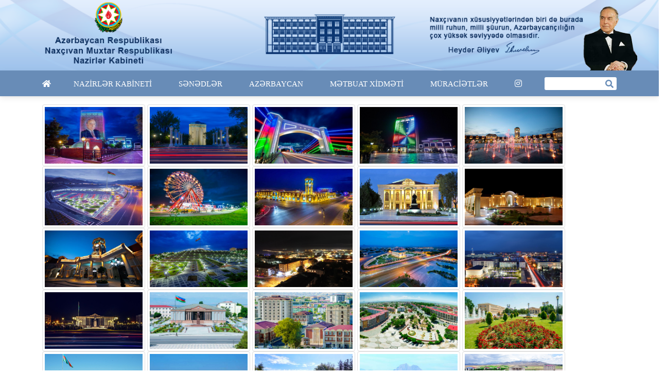

--- FILE ---
content_type: text/html; charset=UTF-8
request_url: https://nnk.gov.az/photos-gallery?id=19
body_size: 4892
content:
<!doctype html>
<html lang="en">

<head>
    <!-- Required meta tags -->
    <meta charset="utf-8">
    <meta name="viewport" content="width=device-width, initial-scale=1, minimum-scale=1, maximum-scale=2">
    <!-- Bootstrap CSS -->
    <link rel="icon" href="https://nnk.gov.az/front/assets/gerb.png" type="image/x-icon">
        <link href="https://cdn.jsdelivr.net/npm/bootstrap@5.0.2/dist/css/bootstrap.min.css" rel="stylesheet"
          integrity="sha384-EVSTQN3/azprG1Anm3QDgpJLIm9Nao0Yz1ztcQTwFspd3yD65VohhpuuCOmLASjC" crossorigin="anonymous">
    <!-- Style css -->
    <link rel="stylesheet" href="https://nnk.gov.az/front/assets/css/main.css">
    <!-- Font Awesome -->
    <link href="https://cdnjs.cloudflare.com/ajax/libs/font-awesome/5.15.1/css/all.min.css" rel="stylesheet"/>
    <!-- MDB -->
    <link href="https://cdnjs.cloudflare.com/ajax/libs/mdb-ui-kit/3.10.1/mdb.min.css" rel="stylesheet"/>
    <!-- Owl Carousel -->
    <link rel="stylesheet" href="https://nnk.gov.az/front/assets/css/owl.carousel.min.css">
    <link rel="stylesheet" href="https://nnk.gov.az/front/assets/css/owl.theme.default.min.css">
    <!-- Wow css -->
    <link rel="stylesheet" href="https://nnk.gov.az/front/assets/css/animate.css">
    <!-- sidebar js -->
    <link rel="stylesheet" href="https://nnk.gov.az/front/assets/css/sidebar.css">
    <link rel="stylesheet" href="https://nnk.gov.az/sweet-alert/sweetalert2.min.css">
    <script src="https://code.jquery.com/jquery-3.6.3.min.js"  type="text/javascript"></script>

<!--  pretty photo css -->
    <link rel="stylesheet" href="https://nnk.gov.az/front/assets/css/prettyPhoto.css" type="text/css" media="screen"
          title="prettyPhoto main stylesheet" charset="utf-8"/>
    <script src="https://nnk.gov.az/front/assets/js/jquery.prettyPhoto.js" type="text/javascript" charset="utf-8"></script>

    <title>Naxçıvan Muxtar Respublikası Nazirlər Kabinetinin</title>
<!-- Google tag (gtag.js) -->
    <script async src="https://www.googletagmanager.com/gtag/js?id=G-8FT45E5SYZ"></script>
    <script>
        window.dataLayer = window.dataLayer || [];
        function gtag(){dataLayer.push(arguments);}
        gtag('js', new Date());

        gtag('config', 'G-8FT45E5SYZ');
    </script>
</head>
<body>
<div class="loader">
    <img src="https://nnk.gov.az/front/assets/images/new_gerb.png" alt="">
</div>
<header>
    <!-- Use any element to open the sidenav -->
    <a class="banner" href="https://nnk.gov.az">
                <img class="banner-img" src="https://nnk.gov.az/front/assets/images/nazirler-k-header2.jpg" alt="">
    </a>

</header>
<nav class="navbar navbar-expand-lg menu-side">
    <div class="container menuJs">
        <button class="navbar-toggler m-auto" type="button" data-bs-toggle="collapse"
                data-bs-target="#navbarSupportedContent" aria-controls="navbarSupportedContent" aria-expanded="false"
                aria-label="Toggle navigation">
            <i class="fas fa-bars"></i>
        </button>
        <div class="collapse navbar-collapse menu-section" id="navbarSupportedContent">
            <div class="navbar-nav">
                                                                                                                <div class="dropdown">
                                <a href="https://nnk.gov.az" class="btn btn-single" type="button">
                                                                            <i class="fas fa-home"></i>
                                                                    </a>
                            </div>
                                                                                                                        <div class="dropdown">
                                <button class="btn dropdown-toggle" role="button" id="navbarDropdownMenuLink"
                                        data-bs-toggle="dropdown"
                                        aria-haspopup="true" aria-expanded="false">
                                    Nazİrlər Kabİnetİ
                                </button>
                                <div class="dropdown-menu" aria-labelledby="navbarDropdownMenuLink">
                                                                                                                        <a class="dropdown-item"
                                               href="https://nnk.gov.az/cabinet-of-ministers?id=10">Rəhbərlİk</a>
                                                                                                                                                                <a class="dropdown-item"
                                               href="https://nnk.gov.az/cabinet-of-ministers?id=11">Səlahİyyətlərİ</a>
                                                                                                                                                                <a class="dropdown-item"
                                               href="https://nnk.gov.az/cabinet-of-ministers?id=12">İş Qaydası</a>
                                                                                                                                                                <a class="dropdown-item"
                                               href="https://nnk.gov.az/cabinet-of-ministers?id=13">Nazİrlər Kabİnetİnİn Aparatı haqqında Əsasnamə</a>
                                                                                                                                                                <a class="dropdown-item"
                                               href="https://nnk.gov.az/cabinet-of-ministers?id=15">Statusu</a>
                                                                                                            </div>
                            </div>
                                                                                                                        <div class="dropdown">
                                <button class="btn dropdown-toggle" role="button" id="navbarDropdownMenuLink"
                                        data-bs-toggle="dropdown"
                                        aria-haspopup="true" aria-expanded="false">
                                    Sənədlər
                                </button>
                                <div class="dropdown-menu" aria-labelledby="navbarDropdownMenuLink">
                                                                                                                        <a class="dropdown-item"
                                               href="https://nnk.gov.az/decisions?id=7">Qərarlar</a>
                                                                                                                                                                <a class="dropdown-item"
                                               href="https://nnk.gov.az/decisions?id=8">Sərəncamlar</a>
                                                                                                            </div>
                            </div>
                                                                                                                        <div class="dropdown">
                                <button class="btn dropdown-toggle" role="button" id="navbarDropdownMenuLink"
                                        data-bs-toggle="dropdown"
                                        aria-haspopup="true" aria-expanded="false">
                                    Azərbaycan
                                </button>
                                <div class="dropdown-menu" aria-labelledby="navbarDropdownMenuLink">
                                                                                                                                                                        <a class="dropdown-item"
                                                   href="https://nnk.gov.az/azerbaycan/umummilli-lider">Ümummİllİ lİder</a>
                                                                                                                                                                                                                                                            <a class="dropdown-item"
                                                   href="https://nnk.gov.az/azerbaycan/tarix">Tarİx</a>
                                                                                                                                                                                                                                                            <a class="dropdown-item" target="_blank"
                                                   href="https://president.az/az/regions">Ərazİ</a>
                                                                                                                                                                                                                                                            <a class="dropdown-item" target="_blank"
                                                   href="https://president.az/az/pages/view/azerbaijan/population">Əhalİ</a>
                                                                                                                                                                                                                                                            <a class="dropdown-item"
                                                   href="https://nnk.gov.az/azerbaycan/konstitusiya">Konstİtusİya</a>
                                                                                                                                                                                                                                                            <a class="dropdown-item"
                                                   href="https://nnk.gov.az/azerbaycan/dovlet-remzleri">Dövlət rəmzlərİ</a>
                                                                                                                                                                                                                                                            <a class="dropdown-item"
                                                   href="https://nnk.gov.az/azerbaycan/bayramlar">Bayramlar</a>
                                                                                                                                                                                                                                                            <a class="dropdown-item"
                                                   href="https://nnk.gov.az/azerbaycan/ermenistan-azerbaycan-munaqisesi">Ermənİstan-Azərbaycan münaqİşəsİ</a>
                                                                                                                                                                                                                                                            <a class="dropdown-item"
                                                   href="https://nnk.gov.az/azerbaycan/veten-muharibesi">Vətən müharİbəsİ</a>
                                                                                                                                                                                                                                                            <a class="dropdown-item"
                                                   href="https://nnk.gov.az/azerbaycan/qan-yaddasi">Qan yaddaşı</a>
                                                                                                                                                                                                                                                            <a class="dropdown-item"
                                                   href="https://nnk.gov.az/azerbaycan/enerji-layiheleri">Enerjİ layİhələrİ</a>
                                                                                                                                                                                                                                                            <a class="dropdown-item"
                                                   href="https://nnk.gov.az/azerbaycan/azerbaycan-avrasiyanin-neqliyyat-qovsagi">Azərbaycan - Avrasİyanın nəqlİyyat qovşağı</a>
                                                                                                                                                                                                                                                            <a class="dropdown-item"
                                                   href="https://nnk.gov.az/azerbaycan/qosulmama-herekatinda-azerbaycanin-sedrliyi">Qoşulmama Hərəkatında Azərbaycanın sədrlİyİ</a>
                                                                                                                                                                                                                                                            <a class="dropdown-item" target="_blank"
                                                   href="https://president.az/az/photos/azerbaijan">Fotoalbom</a>
                                                                                                                                                                                                                                                            <a class="dropdown-item" target="_blank"
                                                   href="https://president.az/az/videos/azerbaijan">Video</a>
                                                                                                                                                        </div>
                            </div>
                                                                                                                        <div class="dropdown">
                                <button class="btn dropdown-toggle" role="button" id="navbarDropdownMenuLink"
                                        data-bs-toggle="dropdown"
                                        aria-haspopup="true" aria-expanded="false">
                                    Mətbuat Xİdmətİ
                                </button>
                                <div class="dropdown-menu" aria-labelledby="navbarDropdownMenuLink">
                                                                                                                        <a class="dropdown-item"
                                               href="https://nnk.gov.az/posts?id=17">Rəsmİ Tədbİrlər</a>
                                                                                                                                                                <a class="dropdown-item"
                                               href="https://nnk.gov.az/posts?id=18">Xəbərlər</a>
                                                                                                                                                                <a class="dropdown-item"
                                               href="https://nnk.gov.az/photos-gallery?id=19">Foto Qalereya</a>
                                                                                                                                                                <a class="dropdown-item"
                                               href="https://nnk.gov.az/videos-gallery?id=20">Vİdeo Qalereya</a>
                                                                                                            </div>
                            </div>
                                                                                                                        <div class="dropdown">
                                <button class="btn dropdown-toggle" role="button" id="navbarDropdownMenuLink"
                                        data-bs-toggle="dropdown"
                                        aria-haspopup="true" aria-expanded="false">
                                    Müracİətlər
                                </button>
                                <div class="dropdown-menu" aria-labelledby="navbarDropdownMenuLink">
                                                                                                                        <a class="dropdown-item"
                                               href="https://nnk.gov.az/elektron-muraciet?id=28">Elektron Müracİətlər</a>
                                                                                                                                                                <a class="dropdown-item"
                                               href="https://nnk.gov.az/cabinet-of-ministers?id=24">Məktub Yazmaq Qaydaları</a>
                                                                                                                                                                <a class="dropdown-item"
                                               href="https://nnk.gov.az/cabinet-of-ministers?id=25">Nazİrlər Kabİnetİnİn Aparatında Qəbul Günlərİ</a>
                                                                                                                                                                <a class="dropdown-item"
                                               href="https://nnk.gov.az/cabinet-of-ministers?id=26">Vətəndaşların Müracİətlərinə daİr Qanunverİcİlİk</a>
                                                                                                            </div>
                            </div>
                                                                                <a href="https://www.instagram.com/nmr.nk.gov.az/" style="color: #fff"><i style="color: #fff" class="fab fa-instagram"></i></a>
                <div class="search-section">
                    <form method="GET">
                        <input type="hidden" name="_token" value="kew5KrHRsmUUC4qd81kSSviOxcFB1pH28z0JDnAb">                        <input type="text" name="search" id="txtSearch" placeholder="">
                        <button type="button" class="search-icon">
                            <i class="fas fa-search"></i>
                        </button>
                    </form>
                    <div class="plusSearch">
                        <h4 class="notSearch text-white" style="font-size: 15px">Axtarışa uyğun nəticə tapılmadı
                            ..!</h4>
                        <div class="searchDecision">
                                                            <a href="" id="searchDecisionTitle1"></a>
                                
                                                            <a href="" id="searchDecisionTitle2"></a>
                                
                                                            <a href="" id="searchDecisionTitle3"></a>
                                
                                                    </div>
                        <div class="searchPosts">
                                                            <a href="" id="searchPostsTitle1"></a>
                                
                                                            <a href="" id="searchPostsTitle2"></a>
                                
                                                            <a href="" id="searchPostsTitle3"></a>
                                
                                                    </div>
                    </div>
                </div>

            </div>
        </div>
    </div>
</nav>


    <div class="gallery gallery-item container mb-4 mt-3">
                            <a href="https://nnk.gov.az/storage/postImage/1_21-01-2022_18-55-15.jpg" class="gallery-item-link" rel="prettyPhoto[gallery2]">
            <img class="img-thumbnail" src="https://nnk.gov.az/storage/postImage/1_21-01-2022_18-55-15.jpg"/>
        </a>
                    <a href="https://nnk.gov.az/storage/postImage/2_21-01-2022_18-55-20.jpg" class="gallery-item-link" rel="prettyPhoto[gallery2]">
            <img class="img-thumbnail" src="https://nnk.gov.az/storage/postImage/2_21-01-2022_18-55-20.jpg"/>
        </a>
                    <a href="https://nnk.gov.az/storage/postImage/6_21-01-2022_18-55-25.jpg" class="gallery-item-link" rel="prettyPhoto[gallery2]">
            <img class="img-thumbnail" src="https://nnk.gov.az/storage/postImage/6_21-01-2022_18-55-25.jpg"/>
        </a>
                    <a href="https://nnk.gov.az/storage/postImage/7_21-01-2022_18-55-30.jpg" class="gallery-item-link" rel="prettyPhoto[gallery2]">
            <img class="img-thumbnail" src="https://nnk.gov.az/storage/postImage/7_21-01-2022_18-55-30.jpg"/>
        </a>
                    <a href="https://nnk.gov.az/storage/postImage/8_21-01-2022_18-55-34.jpg" class="gallery-item-link" rel="prettyPhoto[gallery2]">
            <img class="img-thumbnail" src="https://nnk.gov.az/storage/postImage/8_21-01-2022_18-55-34.jpg"/>
        </a>
                    <a href="https://nnk.gov.az/storage/postImage/9_21-01-2022_18-55-38.jpg" class="gallery-item-link" rel="prettyPhoto[gallery2]">
            <img class="img-thumbnail" src="https://nnk.gov.az/storage/postImage/9_21-01-2022_18-55-38.jpg"/>
        </a>
                    <a href="https://nnk.gov.az/storage/postImage/11_21-01-2022_18-55-43.jpg" class="gallery-item-link" rel="prettyPhoto[gallery2]">
            <img class="img-thumbnail" src="https://nnk.gov.az/storage/postImage/11_21-01-2022_18-55-43.jpg"/>
        </a>
                    <a href="https://nnk.gov.az/storage/postImage/12_21-01-2022_18-55-47.jpg" class="gallery-item-link" rel="prettyPhoto[gallery2]">
            <img class="img-thumbnail" src="https://nnk.gov.az/storage/postImage/12_21-01-2022_18-55-47.jpg"/>
        </a>
                    <a href="https://nnk.gov.az/storage/postImage/13_21-01-2022_18-55-51.jpg" class="gallery-item-link" rel="prettyPhoto[gallery2]">
            <img class="img-thumbnail" src="https://nnk.gov.az/storage/postImage/13_21-01-2022_18-55-51.jpg"/>
        </a>
                    <a href="https://nnk.gov.az/storage/postImage/14_21-01-2022_18-55-56.jpg" class="gallery-item-link" rel="prettyPhoto[gallery2]">
            <img class="img-thumbnail" src="https://nnk.gov.az/storage/postImage/14_21-01-2022_18-55-56.jpg"/>
        </a>
                    <a href="https://nnk.gov.az/storage/postImage/15_21-01-2022_18-56-00.jpg" class="gallery-item-link" rel="prettyPhoto[gallery2]">
            <img class="img-thumbnail" src="https://nnk.gov.az/storage/postImage/15_21-01-2022_18-56-00.jpg"/>
        </a>
                    <a href="https://nnk.gov.az/storage/postImage/16_21-01-2022_18-56-04.jpg" class="gallery-item-link" rel="prettyPhoto[gallery2]">
            <img class="img-thumbnail" src="https://nnk.gov.az/storage/postImage/16_21-01-2022_18-56-04.jpg"/>
        </a>
                    <a href="https://nnk.gov.az/storage/postImage/19_21-01-2022_18-56-08.jpg" class="gallery-item-link" rel="prettyPhoto[gallery2]">
            <img class="img-thumbnail" src="https://nnk.gov.az/storage/postImage/19_21-01-2022_18-56-08.jpg"/>
        </a>
                    <a href="https://nnk.gov.az/storage/postImage/20_21-01-2022_18-56-11.jpg" class="gallery-item-link" rel="prettyPhoto[gallery2]">
            <img class="img-thumbnail" src="https://nnk.gov.az/storage/postImage/20_21-01-2022_18-56-11.jpg"/>
        </a>
                    <a href="https://nnk.gov.az/storage/postImage/32_21-01-2022_18-56-20.jpg" class="gallery-item-link" rel="prettyPhoto[gallery2]">
            <img class="img-thumbnail" src="https://nnk.gov.az/storage/postImage/32_21-01-2022_18-56-20.jpg"/>
        </a>
                    <a href="https://nnk.gov.az/storage/postImage/35_21-01-2022_18-56-25.jpg" class="gallery-item-link" rel="prettyPhoto[gallery2]">
            <img class="img-thumbnail" src="https://nnk.gov.az/storage/postImage/35_21-01-2022_18-56-25.jpg"/>
        </a>
                    <a href="https://nnk.gov.az/storage/postImage/1_21-01-2022_18-56-31.jpg" class="gallery-item-link" rel="prettyPhoto[gallery2]">
            <img class="img-thumbnail" src="https://nnk.gov.az/storage/postImage/1_21-01-2022_18-56-31.jpg"/>
        </a>
                    <a href="https://nnk.gov.az/storage/postImage/4_21-01-2022_18-56-36.jpg" class="gallery-item-link" rel="prettyPhoto[gallery2]">
            <img class="img-thumbnail" src="https://nnk.gov.az/storage/postImage/4_21-01-2022_18-56-36.jpg"/>
        </a>
                    <a href="https://nnk.gov.az/storage/postImage/5_21-01-2022_18-56-42.jpg" class="gallery-item-link" rel="prettyPhoto[gallery2]">
            <img class="img-thumbnail" src="https://nnk.gov.az/storage/postImage/5_21-01-2022_18-56-42.jpg"/>
        </a>
                    <a href="https://nnk.gov.az/storage/postImage/11_21-01-2022_18-56-47.jpg" class="gallery-item-link" rel="prettyPhoto[gallery2]">
            <img class="img-thumbnail" src="https://nnk.gov.az/storage/postImage/11_21-01-2022_18-56-47.jpg"/>
        </a>
                    <a href="https://nnk.gov.az/storage/postImage/13_21-01-2022_18-56-53.jpg" class="gallery-item-link" rel="prettyPhoto[gallery2]">
            <img class="img-thumbnail" src="https://nnk.gov.az/storage/postImage/13_21-01-2022_18-56-53.jpg"/>
        </a>
                    <a href="https://nnk.gov.az/storage/postImage/21_21-01-2022_18-56-59.jpg" class="gallery-item-link" rel="prettyPhoto[gallery2]">
            <img class="img-thumbnail" src="https://nnk.gov.az/storage/postImage/21_21-01-2022_18-56-59.jpg"/>
        </a>
                    <a href="https://nnk.gov.az/storage/postImage/22_21-01-2022_18-57-04.jpg" class="gallery-item-link" rel="prettyPhoto[gallery2]">
            <img class="img-thumbnail" src="https://nnk.gov.az/storage/postImage/22_21-01-2022_18-57-04.jpg"/>
        </a>
                    <a href="https://nnk.gov.az/storage/postImage/23_21-01-2022_18-57-08.jpg" class="gallery-item-link" rel="prettyPhoto[gallery2]">
            <img class="img-thumbnail" src="https://nnk.gov.az/storage/postImage/23_21-01-2022_18-57-08.jpg"/>
        </a>
                    <a href="https://nnk.gov.az/storage/postImage/24_21-01-2022_18-57-14.jpg" class="gallery-item-link" rel="prettyPhoto[gallery2]">
            <img class="img-thumbnail" src="https://nnk.gov.az/storage/postImage/24_21-01-2022_18-57-14.jpg"/>
        </a>
                    <a href="https://nnk.gov.az/storage/postImage/28_21-01-2022_18-57-22.jpg" class="gallery-item-link" rel="prettyPhoto[gallery2]">
            <img class="img-thumbnail" src="https://nnk.gov.az/storage/postImage/28_21-01-2022_18-57-22.jpg"/>
        </a>
                    <a href="https://nnk.gov.az/storage/postImage/33_21-01-2022_18-57-31.jpg" class="gallery-item-link" rel="prettyPhoto[gallery2]">
            <img class="img-thumbnail" src="https://nnk.gov.az/storage/postImage/33_21-01-2022_18-57-31.jpg"/>
        </a>
                    <a href="https://nnk.gov.az/storage/postImage/34_21-01-2022_18-59-02.jpg" class="gallery-item-link" rel="prettyPhoto[gallery2]">
            <img class="img-thumbnail" src="https://nnk.gov.az/storage/postImage/34_21-01-2022_18-59-02.jpg"/>
        </a>
                    <a href="https://nnk.gov.az/storage/postImage/14_21-01-2022_18-59-15.jpg" class="gallery-item-link" rel="prettyPhoto[gallery2]">
            <img class="img-thumbnail" src="https://nnk.gov.az/storage/postImage/14_21-01-2022_18-59-15.jpg"/>
        </a>
                    <a href="https://nnk.gov.az/storage/postImage/17_21-01-2022_18-59-21.jpg" class="gallery-item-link" rel="prettyPhoto[gallery2]">
            <img class="img-thumbnail" src="https://nnk.gov.az/storage/postImage/17_21-01-2022_18-59-21.jpg"/>
        </a>
                    <a href="https://nnk.gov.az/storage/postImage/30_13-01-2023_14-19-36.jpg" class="gallery-item-link" rel="prettyPhoto[gallery2]">
            <img class="img-thumbnail" src="https://nnk.gov.az/storage/postImage/30_13-01-2023_14-19-36.jpg"/>
        </a>
                        </div>

<footer class="nkFooter">
    <div class="container">
        <div class="row">
            <div class="nkfooter-item col-lg-3 col-md-3">
                <h3>Mətbuat Xidməti</h3>
                <div class="nkfooter-item-link">
                    <a href="https://nnk.gov.az/posts?id=17">
                        Rəsmi Tədbirlər
                    </a>
                </div>
                <div class="nkfooter-item-link">
                    <a href="https://nnk.gov.az/posts?id=18">
                        Xəbərlər
                    </a>
                </div>
                <div class="nkfooter-item-link">
                    <a href="https://nnk.gov.az/photos-gallery?id=19">
                        Foto Qalereya
                    </a>
                </div>
                <div class="nkfooter-item-link">
                    <a href="https://nnk.gov.az/videos-gallery?id=20">
                        Video Qalereya
                    </a>
                </div>
            </div>
            <div class="nkfooter-item col-lg-3 col-md-3">
                <h3>Nazirlər Kabineti</h3>
                <div class="nkfooter-item-link">
                    <a href="https://nnk.gov.az/cabinet-of-ministers?id=10">
                        Rəhbərlik
                    </a>
                </div>
                <div class="nkfooter-item-link">
                    <a href="https://nnk.gov.az/cabinet-of-ministers?id=11">
                        Səlahiyyətləri
                    </a>
                </div>
                <div class="nkfooter-item-link">
                    <a href="https://nnk.gov.az/cabinet-of-ministers?id=12">
                        İş Qaydası
                    </a>
                </div>
                <div class="nkfooter-item-link">
                    <a href="https://nnk.gov.az/cabinet-of-ministers?id=15">
                        Statusu
                    </a>
                </div>
            </div>
            <div class="nkfooter-item col-lg-3 col-md-3">
                <h3>Müraciətlər</h3>
                <div class="nkfooter-item-link">
                    <a href="https://nnk.gov.az/e-contact?id=27">
                        Əlaqə
                    </a>
                </div>
                <div class="nkfooter-item-link">
                    <a href="https://nnk.gov.az/cabinet-of-ministers?id=25">
                        Qəbul günləri
                    </a>
                </div>
                <div class="nkfooter-item-link">
                    <a href="https://nnk.gov.az/cabinet-of-ministers?id=24">
                        Məktub yazmaq qaydaları
                    </a>
                </div>
                <div class="nkfooter-item-link">
                    <a href="https://nnk.gov.az/cabinet-of-ministers?id=26">
                        Qanunvericilik
                    </a>
                </div>
            </div>

            <div class="col-xl-3 col-lg-3 col-md-12 col-sm-12 contact-us">
                <h3 class="contact-header">Əlaqə məlumatları</h3>
                <div class="adress contact-item"></i><span>Ünvan:
                            Naxçıvan şəhəri, AZ 7000, Heydər Əliyev prospekti 42</span>
                </div>
                <div class="phone contact-item"></i><span>Telefon: </span>
                    <a href="tel:+99436545-02-27" class="contact-link">(+994
                        36) 545-02-27</a>
                </div>
                <div class="email contact-item"></i><span>E-poçt: </span>
                    <a href="mailto:office@nnk.gov.az" class="contact-link">office@nnk.gov.az</a>
                </div>
            </div>
        </div>

    </div>
</footer>
<section class="copy">
    <div class="row">
        <div class="col-12 copyCol">
            <a href="https://nmincom.gov.az/" target="_blank">&copy; 2026 Tərtibat və proqramlaşdırma Naxçıvan Muxtar Respublikası Rəqəmsal İnkişaf və Nəqliyyat Nazirliyi</a>
        </div>
    </div>
</section>

<!--pretty js-->

<script src="https://nnk.gov.az/sweet-alert/sweetalert2.all.min.js"></script>
<!-- Option 2: Separate Popper and Bootstrap JS -->
<script src="https://cdn.jsdelivr.net/npm/@popperjs/core@2.9.2/dist/umd/popper.min.js"
        integrity="sha384-IQsoLXl5PILFhosVNubq5LC7Qb9DXgDA9i+tQ8Zj3iwWAwPtgFTxbJ8NT4GN1R8p"
        crossorigin="anonymous"></script>
<script src="https://cdn.jsdelivr.net/npm/bootstrap@5.0.2/dist/js/bootstrap.min.js"
        integrity="sha384-cVKIPhGWiC2Al4u+LWgxfKTRIcfu0JTxR+EQDz/bgldoEyl4H0zUF0QKbrJ0EcQF"
        crossorigin="anonymous"></script>
<!-- Main js -->
<script src="https://nnk.gov.az/front/assets/js/main.js"></script>
<!-- owl Carousel js -->
<script src="https://nnk.gov.az/front/assets/js/owl.carousel.min.js"></script>
<!-- wow js -->
<script src="https://cdnjs.cloudflare.com/ajax/libs/wow/1.1.2/wow.min.js"
        integrity="sha512-Eak/29OTpb36LLo2r47IpVzPBLXnAMPAVypbSZiZ4Qkf8p/7S/XRG5xp7OKWPPYfJT6metI+IORkR5G8F900+g=="
        crossorigin="anonymous" referrerpolicy="no-referrer"></script>
<!-- sidebar js -->
<script src="https://nnk.gov.az/front/assets/js/sidebar.js"></script>
<script src="https://www.google.com/recaptcha/api.js" async defer></script>
<script>
    $(document).ready(function () {

        $(".notSearch").hide();
        $(".plusSearch").hide();

        $('#txtSearch').on('keyup', function () {
            var text = $('#txtSearch').val();
            $.ajax({
                type: "GET",
                url: 'https://nnk.gov.az/search',
                data: {text: $('#txtSearch').val()},
                success: function (response) {
                    $(".plusSearch").show();
                    if (text === '') {
                        $(".plusSearch").hide();
                    }
                    if (response.decisions[0] == null && response.posts[0] == null) {
                        $(".notSearch").show();
                        $(".searchDecision").hide();
                        $(".searchPosts").hide();
                    } else {
                        $(".notSearch").hide();
                        $(".searchDecision").show();
                        $(".searchPosts").show();

                        $.each(response.decisions, function (key, value) {
                            console.log(value)
                            $('#searchDecisionTitle' + (key + 1)).text(value.title.substr(0, 80) + ' ...')
                            $('#searchDecisionTitle' + (key + 1)).attr("href", "/storage/" + value.pdf)
                            // if (value.category_id == 7) {
                            //     $(".searchDecisionSection").text("(Qərarlar)")
                            // } else if (value.category_id == 8) {
                            //     $(".searchDecisionSection").text("(Sərəncamlar)")
                            // }
                        });
                        $.each(response.posts, function (key, value) {

                            $('#searchPostsTitle' + (key + 1)).text(value.title.substr(0, 80) + ' ...');
                            $('#searchPostsTitle' + (key + 1)).attr("href", "singleNews?news=" + value.post_id);
                            // if (value.category_id == 18) {
                            //     $(".searchPostsSection").text("(Xəbərlər)")
                            // } else if (value.category_id == 17) {
                            //     $(".searchPostsSection").text("(Rəsmi Tədbirlər)")
                            // }
                        });
                    }
                }
            });
        });
    });
</script>
    <script>
        $(document).ready(function () {
            $("area[rel^='prettyPhoto']").prettyPhoto();
            $(".gallery:first a[rel^='prettyPhoto']").prettyPhoto({
                animation_speed: 'fast',
                slideshow: 10000,
                hideflash: true
            });
        });
    </script>


</body>

</html>


--- FILE ---
content_type: text/css
request_url: https://nnk.gov.az/front/assets/css/main.css
body_size: 7378
content:
@font-face {
    font-family: "roboto";
    src: url("../fonts/Roboto-Regular.ttf");
}

.pp_details {
display:none;
}

@font-face {
    font-family: "cairo";
    src: url("../fonts/Cairo-Bold.ttf");
}

@font-face {
    font-family: "roboto2";
    src: url("../fonts/Roboto-Bold.ttf");
}

.loader {
    position: fixed;
    background-color: #fff;
    width: 100vw;
    height: 100vh;
    z-index: 9999;
}

.loader img {
    position: absolute;
    top: 50%;
    left: 50%;
    transform: translate(-50%, -50%);
    width: 50px;
    animation-name: loader;
    animation-duration: 3s;
    animation-timing-function: ease-in-out;
    animation-iteration-count: infinite;
}

@keyframes loader {
    0% {
        opacity: 0;
        filter: blur(2px);
    }
    25% {
        filter: blur(1px);
    }
    50% {
        opacity: 1;
        transform: translate(-50%, -50%) scale(1.3);
        filter: blur(0);
    }
    100% {
        opacity: 1;
        transform: translate(-50%, -50%) scale(1);
        filter: blur(0);
    }
}

body {
    font-family: "Times New Roman" !important;
    width: 100vw !important;
    margin: 0;
    padding: 0;
    box-sizing: border-box;
    overflow-x: hidden;
}

body .owl-nav {
    display: none;
}

body .owl-dots {
    display: none;
}

body .dropdown:hover > .dropdown-menu {
    display: block;
}

body .swiper-pagination {
    display: none;
}

body h2 {
    color: #104078;
}

body .more-link {
    text-align: right;
}

body .more-link a {
    text-decoration: none;
    border: 1px solid #2263BD;
}

body .more-link a:hover {
    background-color: #688CB7;
    color: #fff;
}

body header {
    position: relative;
}

body header .banner {
    width: 100%;
    height: 140px;
    object-fit: cover;
}

body header .banner img {
    width: 100%;
    height: 100%;
    display: block;
}

body header .banner .h-a {
    position: absolute;
    top: -7%;
    right: 9%;
    width: 125px;
    height: 150px;
    object-fit: cover;
    z-index: 15;
}

body header .banner .h-a img {
    width: 100%;
    height: 100%;
    display: block;
}

body header .banner .flag {
    position: absolute;
    top: 0;
    right: -5%;
    width: 250px;
    height: 143px;
    object-fit: cover;
}

body header .banner .flag img {
    width: 100%;
    height: 100%;
    display: block;
}

body .menu-side {
    background-color: #688CB7;
    width: 100vw;
    height: 50px;
    position: sticky;
    position: -webkit-sticky;
    z-index: 999;
    top: 0px;
}

body .menu-side .menu-section .navbar-nav {
    width: 100%;
    display: flex;
    justify-content: space-between;
    align-items: center;
}

body .menu-side .menu-section .navbar-nav .dropdown .btn {
    padding: 15px 0;
    box-shadow: none;
    color: #fff;
    font-size: 15px;
    white-space: nowrap;
    border-radius: 0;
    text-transform: uppercase;
}

body .menu-side .menu-section .navbar-nav .dropdown .dropdown-toggle::after {
    border: none;
}

body .menu-side .menu-section .navbar-nav .dropdown .dropdown-menu {
    background-color: #688CB7;
}

body .menu-side .menu-section .navbar-nav .dropdown .dropdown-menu .dropdown-item {
    font-size: 13px;
    color: #fff;
    border-radius: 5px;
    text-transform: uppercase;
}

body .menu-side .menu-section .navbar-nav .dropdown .dropdown-menu .dropdown-item:hover {
    background-color: #104078;
}

body .menu-side .menu-section .navbar-nav .hidden-menu {
    display: none;
}

body .menu-side .menu-section .navbar-nav .search-section {
    position: relative;
}

body .menu-side .menu-section .navbar-nav .search-section input {
    padding-right: 30px;
    padding-left: 10px;
    height: 25px;
    width: 140px;
    border: none;
    border-radius: 3px;
}

body .menu-side .menu-section .navbar-nav .search-section input::placeholder {
    color: lightgray;
}

body .menu-side .menu-section .navbar-nav .search-section input:focus {
    border: none;
    outline: none;
}

body .menu-side .menu-section .navbar-nav .search-section .search-icon {
    position: absolute;
    top: 50%;
    left: 90%;
    transform: translate(-50%, -50%);
    border: none;
    background-color: transparent;
}

body .menu-side .menu-section .navbar-nav .search-section .search-icon .fa-search {
    color: #688CB7;
}

body .menu-side .menu-section .navbar-nav .search-section .plusSearch {
    position: absolute;
    padding: 20px;
    top: 144%;
    right: -58%;
    width: 300px;
    height: auto;
    color: black;
    background-color: #688CB7;
}

body .menu-side .menu-section .navbar-nav .search-section .plusSearch .searchDecision {
    width: 100%;
    height: auto;
}

body .menu-side .menu-section .navbar-nav .search-section .plusSearch .searchDecision a {
    font-size: 15px;
    display: block;
    margin-bottom: 18px;
    color: #fff;
}

body .menu-side .menu-section .navbar-nav .search-section .plusSearch .searchDecision a:hover {
    color: #104078;
}

body .menu-side .menu-section .navbar-nav .search-section .plusSearch .searchPosts {
    width: 100%;
    height: auto;
}

body .menu-side .menu-section .navbar-nav .search-section .plusSearch .searchPosts a {
    font-size: 15px;
    display: block;
    margin-bottom: 18px;
    color: #fff;
}

body .menu-side .menu-section .navbar-nav .search-section .plusSearch .searchPosts a:hover {
    color: #104078;
}

body .upSlider {
    position: relative;
}

body .upSlider .slide .left-slide {
    position: absolute;
    width: 60px;
    height: 92px;
    top: 50%;
    margin-top: -46px;
    left: -14px;
    z-index: 998;
    cursor: pointer;
    opacity: .7;
}

body .upSlider .slide .left-slide:hover {
    opacity: .9;
    top: 51%;
}

body .upSlider .slide .right-slide {
    position: absolute;
    width: 60px;
    height: 92px;
    top: 50%;
    margin-top: -46px;
    right: -14px;
    z-index: 998;
    cursor: pointer;
    opacity: .7;
}

body .upSlider .slide .right-slide:hover {
    opacity: .9;
    top: 49%;
}

body .upSlider .slide .carousel-inner {
    box-shadow: 0px 0px 35px 0.2px gray;
}

body .upSlider .slide .carousel-inner .carousel-item {
    position: relative;
    height: 670px;
    object-fit: cover;
    cursor: pointer;
}

body .upSlider .slide .carousel-inner .carousel-item img {
    position: absolute;
    width: 100%;
    height: 100%;
    display: block;
    top: 50%;
    left: 50%;
    transform: translate(-50%, -50%);
}

body .upSlider .slide .carousel-inner .carousel-item .carousel-caption {
    position: absolute;
    left: 0;
    bottom: 0;
    width: 100%;
    padding: 20px;
    background-color: rgba(104, 140, 183, 0.7);
    text-align: left;
}

body .upSlider .slide .carousel-inner .carousel-item .carousel-caption p {
    color: #fff;
    font-weight: bold;
    font-size: 24px;
    padding: 6px;
    margin: 0;
    cursor: pointer;
    letter-spacing: 1px;
}

body .innovations-section {
    margin-top: 10px;
}

body .innovations-section .right-header {
    color: #104078;
    font-weight: bold;
    font-size: 22px;
    text-transform: uppercase;
    border-bottom: 4px solid #688CB7;
    margin-bottom: 16px;
}

body .innovations-section .secInnovation {
    display: flex;
    justify-content: center;
    align-items: center;
    background-color: #F9FAFB;
}

body .innovations-section .secInnovation .innovations {
    position: relative;
    width: 100%;
    display: flex;
    justify-content: center;
    align-items: center;
    flex-wrap: wrap;
    padding: 30px;
}

body .innovations-section .secInnovation .cards {
    position: relative;
    max-width: 270px;
    height: 310px;
    background-color: #fff;
    margin: 30px 7px;
    padding: 20px 15px;
    display: flex;
    flex-direction: column;
    box-shadow: 0 5px 20px rgba(0, 0, 0, 0.5);
}

body .innovations-section .secInnovation .cards .imgBox {
    position: relative;
    width: 220px;
    height: 130px;
    top: -60px;
    left: 10px;
    z-index: 1;
    box-shadow: 0 5px 20px rgba(0, 0, 0, 0.2);
}

body .innovations-section .secInnovation .cards .imgBox img {
    width: 100%;
    height: 100%;
    border-radius: 4px;
}

body .innovations-section .secInnovation .cards .content {
    position: relative;
    text-align: center;
    color: #111;
    height: 150px;
}

body .innovations-section .secInnovation .cards .content p {
    height: 80px;
    font-size: 18px;
    color: #000;
}

body .innovations-section .secInnovation .cards .content .cardsBtn {
    display: block;
    margin: auto;
    border-radius: 3px;
    padding: 3px;
    color: #fff;
    width: 120px;
    height: auto;
    font-size: 16px;
    background-color: #688cb7;
    transition: .5s all ease-in-out;
}

body .innovations-section .secInnovation .cards .content .cardsBtn:hover {
    transform: scale(1.1);
}

body .useful-links .right-header {
    color: #104078;
    font-weight: bold;
    font-size: 22px;
    text-transform: uppercase;
    border-bottom: 4px solid #688CB7;
    margin-bottom: 16px;
}

body .useful-links .container {
    display: flex;
    justify-content: center;
    align-items: center;
}

body .useful-links .container .links-item {
    width: 292px;
    height: 130px;
    object-fit: cover;
    margin: 0 5px;
}

body .useful-links .container .links-item img {
    width: 100%;
    height: 100%;
    display: block;
}

body .kabinet {
    height: auto;
    background-size: cover;
    background-position: center;
    padding: 30px;
    margin-bottom: 50px;
    margin-top: 30px;
}

body .kabinet .kabinetIcon {
    display: flex;
    justify-content: center;
    align-items: center;
    padding-top: 30px;
}

body .kabinet .kabinetIcon .kabinetIcon-item:hover {
    transform: scale(1.2);
    transition: 0.6s ease-in-out;
}

body .decisions {
    margin-top: 80px;
    margin-bottom: 55px;
}

body .decisions .container .right-header {
    color: #104078;
    font-weight: bold;
    font-size: 22px;
    text-transform: uppercase;
    border-bottom: 4px solid #688CB7;
    margin-bottom: 16px;
}

body .decisions .container .nav {
    margin-left: 93px;
}

body .decisions .container .nav .nav-item button {
    background-color: #688CB7;
}

body .decisions .container .tab-content .tab-pane .decisions-item {
    display: flex;
    padding: 10px;
    align-items: center;
}

body .decisions .container .tab-content .tab-pane .decisions-item p {
    font-size: 18px;
}

body .decisions .container .tab-content .tab-pane .decisions-item a {
    width: 100px;
    padding: 15px;
    margin-right: 30px;
    font-size: 15px;
    border: none;
    background-color: rgba(104, 140, 183, 0.8);
}

body .decisions .container .tab-content .tab-pane .decisions-item a:hover {
    background-color: #104078;
}

body .nkFooter {
    padding: 40px 0px 0px 0px;
    background-color: #688CB7;
}

body .nkFooter .container .row .nkfooter-item h3 {
    color: #38445D;
    font-weight: bold;
    font-size: 24px;
    margin-bottom: 20px;
}

body .nkFooter .container .row .nkfooter-item .nkfooter-item-link {
    padding-bottom: 21px;
}

body .nkFooter .container .row .nkfooter-item .nkfooter-item-link a {
    color: #fff;
    font-size: 18px;
}

body .nkFooter .container .row .contact-us {
    padding-right: 0;
}

body .nkFooter .container .row .contact-us .contact-header {
    color: #38445D;
    font-size: 24px;
    margin-bottom: 30px;
    font-weight: bold;
}

body .nkFooter .container .row .contact-us .contact-item {
    color: #fff;
    padding-bottom: 24px;
    font-size: 19px;
}

body .nkFooter .container .row .contact-us .contact-item .contact-icon {
    color: #38445D;
}

body .nkFooter .container .row .contact-us .contact-item:hover > .contact-icon {
    transform: rotateY(180deg);
}

body .nkFooter .container .row .contact-us .contact-item .contact-link {
    text-decoration: none;
    color: #fff;
    font-size: 16px;
}

body .nkFooter .container .row .contact-us .contact-item .contact-link:hover {
    color: #104078;
}

body .nkFooter .container .row .contact-us .contact-item .contact-icon {
    margin-right: 5px;
    font-size: 16px;
    transition: .5s all ease-in-out;
}

body .nkFooter .container .row .contact-us .social a {
    margin-right: 10px;
    font-size: 20px;
    color: #38445D;
}

body .nkFooter .container .row .contact-us .social a:hover:first-child {
    color: #3b5998;
}

body .nkFooter .container .row .contact-us .social a:hover:last-child {
    color: #e62117;
}

body .main-section {
    margin: 80px 0 20px 0;
}

body .main-section .right-header {
    color: #104078;
    font-weight: bold;
    font-size: 22px;
    text-transform: uppercase;
    border-bottom: 4px solid #688CB7;
    margin-bottom: 16px;
}

body .main-section .left-section .main-slider .carousel-indicators li {
    width: 7px;
    height: 7px;
    border: 1px solid #000;
    background-color: #000;
    border-radius: 50px;
    display: inline-block;
}

body .main-section .left-section .main-slider .carousel-inner {
    height: 484px;
}

body .main-section .left-section .main-slider .carousel-inner .carousel-item {
    position: relative;
}

body .main-section .left-section .main-slider .carousel-inner .carousel-item .slider-img {
    height: 384px;
    position: relative;
    overflow: hidden;
}

body .main-section .left-section .main-slider .carousel-inner .carousel-item .slider-img img {
    width: 100%;
    height: 100%;
    display: block;
}

body .main-section .left-section .main-slider .carousel-inner .carousel-item .carousel-caption {
    position: absolute;
    top: 100%;
    left: 0;
    color: #000;
    width: 100%;
    text-align: left;
}

body .main-section .left-section .main-slider .carousel-inner .carousel-item .carousel-caption .slider-title {
    border-left: 3px solid #104078;
    font-weight: bold;
    padding: 5px 10px;
    font-size: 16px;
    transition: .5s all ease-in-out;
}

body .main-section .left-section .main-slider .carousel-inner .carousel-item .carousel-caption .slider-title:hover {
    color: #104078;
}

body .main-section .left-section .main-slider .carousel-inner .carousel-item .carousel-caption .slider-time {
    color: gray;
    font-size: 12px;
    font-weight: bold;
    padding-left: 13px;
}

body .main-section .right-section {
    padding-left: 30px;
}

body .main-section .right-section .right-content {
    height: 385px;
    overflow-y: scroll;
    overflow-x: hidden;
    flex-direction: column;
}

body .main-section .right-section .right-content .right-item {
    height: 85px;
    margin-bottom: 15px;
}

body .main-section .right-section .right-content .right-item:last-child {
    margin-bottom: 0;
}

body .main-section .right-section .right-content .right-item .right-img {
    height: 85px;
    width: 150px;
    object-fit: cover;
    overflow: hidden;
}

body .main-section .right-section .right-content .right-item .right-img img {
    height: 100%;
    width: 150px;
    display: block;
    transition: .5s all ease-in-out;
    overflow: hidden;
}

body .main-section .right-section .right-content .right-item .right-img img:hover {
    transform: scale(1.2);
}

body .main-section .right-section .right-content .right-item .right-caption .right-title {
    font-weight: bold;
    font-size: 12px;
    border-left: 3px solid #104078;
    color: #000;
    padding-left: 10px;
    transition: .5s all ease-in-out;
}

body .main-section .right-section .right-content .right-item .right-caption .right-title:hover {
    color: #104078;
}

body .main-section .right-section .right-content .right-item .right-caption .right-time {
    color: gray;
    font-size: 12px;
    font-weight: bold;
    margin-bottom: 0;
}

body .copy {
    width: 100vw;
}

body .copy .row .copyCol {
    text-align: center;
    margin-bottom: 0;
    background-color: #688CB7;
    padding-top: 20px;
    padding-bottom: 20px;
}

body .copy .row .copyCol a {
    color: #fff;
    font-size: 18px;
}

body .qerarlar {
    margin: 20px 0;
    font-size: 18px;
}

body .qerarlar thead {
    padding-bottom: 20px;
}

body .qerarlar thead tr :nth-child(2) {
    width: 50%;
}

body .qerarlar thead tr th {
    padding: 10px;
    border: 1px solid black;
    color: #2263BD;
    text-align: center;
}

body .qerarlar tbody tr td {
    text-align: center;
    border: 1px solid black;
    padding: 10px;
}

body .qerarlar tbody tr td a {
    text-decoration: none;
    color: #2263BD;
    font-weight: bold;
}

body .selahiyyetler {
    padding: 30px;
    font-weight: bold;
    margin: auto;
}

body .selahiyyetler hr {
    height: 5px;
}

body .selahiyyetler h2 {
    text-align: center;
    margin: 20px 0;
}

body .selahiyyetler span {
    padding: 10px 20px;
    display: block;
}

body .news .news-item h4 {
    font-family: "roboto2";
    text-align: center;
    margin: 30px 0;
    color: #2263BD;
}

body .news .news-item hr {
    border: 1px solid #104078;
}

body .news .news-item span {
    display: block;
    color: #000;
    font-weight: bold;
    margin-bottom: 10px;
    margin-left: 10px;
}

body .news .news-item .row .news-col {
    display: flex;
    justify-content: center;
    align-items: center;
}

body .news .news-item .row .news-col .news-img {
    width: 300px;
    height: 170px;
    object-fit: cover;
}

body .news .news-item .row .news-col .news-img img {
    width: 100%;
    height: 100%;
    display: block;
}

body .news .news-item .row .news-col .news-text {
    width: 80%;
    padding: 20px;
}

body .news .news-item .row .news-col .news-text p {
    font-size: 20px;
}

body .news .news-item .row a {
    width: 12%;
    margin-right: 0;
    margin-left: auto;
    font-size: 14px;
}

body .gallery .gallery-item-link img {
    margin: auto;
    width: 200px;
    height: 120px;
}

body .contact {
    margin-top: 50px;
}

body .contact .blog .contact-section {
    padding-bottom: 30px;
}

body .contact .blog .contact-section .contact-us {
    display: flex;
    flex-direction: column;
    align-items: flex-start;
    justify-content: space-between;
    padding-right: 0;
}

body .contact .blog .contact-section .contact-us .contact-header {
    margin-top: 10px;
    margin-bottom: 40px;
}

body .contact .blog .contact-section .contact-us .contact-item {
    margin-bottom: 40px;
    font-size: 21px;
}

body .contact .blog .contact-section .contact-us .contact-item:hover > .contact-icon {
    transform: rotateY(180deg);
}

body .contact .blog .contact-section .contact-us .contact-item .contact-link {
    text-decoration: none;
    color: gray;
}

body .contact .blog .contact-section .contact-us .contact-item .contact-link:hover {
    color: #104078;
}

body .contact .blog .contact-section .contact-us .contact-item .contact-icon {
    margin-right: 10px;
    font-size: 16px;
    transition: .5s all ease-in-out;
}

body .contact .blog .form-section {
    margin-bottom: 30px;
}

body .contact .blog .form-section .form-header {
    margin-bottom: 20px;
}

body .contact .blog .form-section form .form-log {
    width: 100%;
    margin-bottom: 20px;
}

body .contact .blog .form-section form .form-log .form-input {
    width: 49%;
    border: 1px solid #bebaba;
    background-color: #d6d3d3;
    color: #888888;
    padding: 16px 12px 15px;
}

body .contact .blog .form-section form .form-log .form-input:focus {
    outline: none;
    border-color: #4d4a4a;
}

body .contact .blog .form-section form .form-log .form-input:last-child {
    margin-left: auto;
    margin-right: 0;
}

body .contact .blog .form-section form .row {
    margin-right: 0;
    margin-left: 0;
}

body .contact .blog .form-section form .form-item {
    width: 100%;
    display: block;
    margin-right: 12px;
    border: 1px solid #bebaba;
    background-color: #d6d3d3;
    color: #888888;
    padding: 16px 12px 15px;
    margin-bottom: 20px;
    resize: none;
}

body .contact .blog .form-section form .form-item:focus {
    outline: none;
    border-color: #4d4a4a;
}

body .contact .blog .form-section form button {
    background-color: transparent;
    color: #000;
    border: 1px solid #313131;
    padding: 14px 22px;
    text-transform: uppercase;
    font-size: 14px;
    text-decoration: none;
    transition: .5s;
}

body .contact .blog .form-section form button:hover {
    background-color: #688CB7;
    border-color: #688CB7;
    color: #fff;
}

body .singleNews {
    margin: 50px auto;
}

body .singleNews .news-item h4 {
    color: #104078;
    text-align: center;
}

body .singleNews .news-item span {
    color: #104078;
    border-top: 1px solid gray;
    padding-top: 10px;
}

body .singleNews .news-item .news-img {
    margin: auto;
    width: 50%;
    height: auto;
    object-fit: cover;
}

body .singleNews .news-item .news-img img {
    width: 100%;
    display: block;
}

@media only screen and (min-width: 1400px) {
    body .upSlider .slide .left-slide {
        position: absolute;
        width: 60px;
        height: 92px;
        top: 50%;
        margin-top: -46px;
        left: 32px;
        z-index: 998;
        cursor: pointer;
        opacity: .7;
    }

    body .upSlider .slide .left-slide:hover {
        opacity: .9;
        top: 51%;
    }

    body .upSlider .slide .right-slide {
        position: absolute;
        width: 60px;
        height: 92px;
        top: 50%;
        margin-top: -46px;
        right: 32px;
        z-index: 998;
        cursor: pointer;
        opacity: .7;
    }

    body .upSlider .slide .right-slide:hover {
        opacity: .9;
        top: 49%;
    }

    body .upSlider .slide .carousel-inner {
        box-shadow: 0px 0px 35px 0.2px gray;
        width: 1200px;
        margin: auto;
    }

    body .upSlider .slide .carousel-inner .carousel-item {
        position: relative;
        height: 745px;
        object-fit: cover;
        cursor: pointer;
    }

    body .upSlider .slide .carousel-inner .carousel-item img {
        position: absolute;
        width: 100%;
        height: 100%;
        display: block;
        top: 50%;
        left: 50%;
        transform: translate(-50%, -50%);
    }

    body .upSlider .slide .carousel-inner .carousel-item .carousel-caption {
        position: absolute;
        left: 0;
        bottom: 0;
        width: 100%;
        padding: 20px;
        background-color: rgba(104, 140, 183, 0.7);
        text-align: left;
    }

    body .upSlider .slide .carousel-inner .carousel-item .carousel-caption p {
        color: #fff;
        font-weight: bold;
        font-size: 24px;
        padding: 0;
        cursor: pointer;
        letter-spacing: 1px;
    }

    body .main-section .left-section .main-slider .carousel-inner {
        width: 700px;
        height: 484px;
    }

    body .main-section .left-section .main-slider .carousel-inner .carousel-item {
        position: relative;
    }

    body .main-section .left-section .main-slider .carousel-inner .carousel-item .slider-img {
        width: 100%;
        height: 384px;
        position: relative;
        overflow: hidden;
    }

    body .main-section .left-section .main-slider .carousel-inner .carousel-item .slider-img img {
        width: 100%;
        height: 100%;
        display: block;
    }
}

@media screen and (min-width: 320px) and (max-width: 360px) {
    body {
        margin: 0;
        padding: 0;
    }

    body .more-link {
        text-align: center;
        margin-top: 10px;
    }

    body header .banner {
        width: 100%;
        height: 60px;
        object-fit: cover;
    }

    body header .banner .banner-img {
        width: 100%;
        height: 100%;
        display: block;
    }

    body .menu-side {
        height: 35px;
    }

    body .menu-side .navbar-toggler {
        width: 100vw;
    }

    body .menu-side .navbar-toggler .fa-bars {
        color: #fff;
        font-size: 25px;
        display: block;
        margin: auto;
        margin-top: -10px;
    }

    body .menu-side .menu-section {
        width: 100vw;
        background-color: #688CB7;
    }

    body .menu-side .menu-section .navbar-nav .dropdown {
        width: 100%;
    }

    body .menu-side .menu-section .navbar-nav .dropdown .btn {
        padding: 7px;
        font-size: 12px;
        width: 100%;
        border-top: 1px solid transparent;
        border-bottom: 1px solid transparent;
    }

    body .menu-side .menu-section .navbar-nav .dropdown .btn:hover {
        width: 100%;
        border-top: 1px solid #fff;
        border-bottom: 1px solid #fff;
        background-color: rgba(1, 121, 227, 0.5);
    }

    body .menu-side .menu-section .navbar-nav .dropdown .btn .fa-home {
        font-size: 20px;
    }

    body .menu-side .menu-section .navbar-nav .dropdown .dropdown-menu {
        text-align: center;
        position: static;
        background-color: transparent !important;
        margin-top: auto;
    }

    body .menu-side .menu-section .navbar-nav .dropdown .dropdown-menu .dropdown-item {
        font-size: 10px;
    }

    body .menu-side .menu-section .navbar-nav .dropdown .dropdown-menu .dropdown-item:hover {
        background-color: rgba(1, 121, 227, 0.5);
    }

    body .menu-side .menu-section .navbar-nav .hidden-menu {
        display: block;
    }

    body .menu-side .menu-section .navbar-nav .search-section {
        margin: auto;
        padding-bottom: 10px;
    }

    body .menu-side .menu-section .navbar-nav .search-section input {
        font-size: 12px;
    }

    body .menu-side .menu-section .navbar-nav .search-section .search-icon {
        top: 43%;
    }

    body .menu-side .menu-section .navbar-nav .search-section .search-icon .fa-search {
        font-size: 14px;
    }

    body .menu-side .menu-section .navbar-nav .search-section .plusSearch {
        position: absolute;
        padding: 20px;
        top: 102%;
        right: -58%;
        width: 300px;
        height: 350px;
        color: black;
        background-color: #688CB7;
    }

    body .menu-side .menu-section .navbar-nav .search-section .plusSearch .searchDecision {
        width: 100%;
        height: auto;
    }

    body .menu-side .menu-section .navbar-nav .search-section .plusSearch .searchDecision a {
        font-size: 12px;
        display: block;
        margin-bottom: 18px;
        color: #fff;
    }

    body .menu-side .menu-section .navbar-nav .search-section .plusSearch .searchDecision a:hover {
        color: #104078;
    }

    body .menu-side .menu-section .navbar-nav .search-section .plusSearch .searchPosts {
        width: 100%;
        height: auto;
    }

    body .menu-side .menu-section .navbar-nav .search-section .plusSearch .searchPosts a {
        font-size: 12px;
        display: block;
        margin-bottom: 18px;
        color: #fff;
    }

    body .menu-side .menu-section .navbar-nav .search-section .plusSearch .searchPosts a:hover {
        color: #104078;
    }

    body .menu-side .show {
        background-color: rgba(104, 140, 183, 0.8);
    }

    body .upSlider .slide {
        position: relative;
    }

    body .upSlider .slide .left-slide {
        position: absolute;
        width: 30px;
        height: 47px;
        top: 57%;
        left: 0;
        margin-top: -46px;
        z-index: 998;
        cursor: pointer;
        opacity: .5;
        object-fit: cover;
    }

    body .upSlider .slide .left-slide:hover {
        opacity: .5;
        top: 57%;
    }

    body .upSlider .slide .left-slide img {
        width: 100%;
        height: 100%;
        display: block;
    }

    body .upSlider .slide .right-slide {
        position: absolute;
        width: 30px;
        height: 47px;
        top: 57%;
        right: 0;
        margin-top: -46px;
        z-index: 998;
        cursor: pointer;
        opacity: .5;
        object-fit: cover;
    }

    body .upSlider .slide .right-slide:hover {
        opacity: .5;
        top: 57%;
    }

    body .upSlider .slide .right-slide img {
        width: 100%;
        height: 100%;
        display: block;
    }

    body .upSlider .slide .carousel-inner {
        width: 100%;
        margin: auto;
    }

    body .upSlider .slide .carousel-inner .carousel-item {
        position: relative;
        width: 100%;
        height: 220px;
    }

    body .upSlider .slide .carousel-inner .carousel-item img {
        width: 100%;
        height: 100%;
    }

    body .upSlider .slide .carousel-inner .carousel-item .carousel-caption {
        position: absolute;
        bottom: 0;
        width: 100%;
        padding: 0 !important;
        background-color: rgba(104, 140, 183, 0.5);
        text-align: center;
    }

    body .upSlider .slide .carousel-inner .carousel-item .carousel-caption p {
        color: #fff;
        font-weight: bold;
        font-size: 12px;
        padding-left: 10px;
        cursor: pointer;
    }

    body .innovations-section {
        margin-top: 45px;
    }

    body .innovations-section .secInnovation {
        display: flex;
        justify-content: center;
        align-items: center;
        background-color: #F9FAFB;
    }

    body .innovations-section .secInnovation .innovations {
        position: relative;
        width: 100%;
        display: flex;
        justify-content: center;
        align-items: center;
        flex-wrap: wrap;
        padding: 30px;
    }

    body .innovations-section .secInnovation .cards {
        position: relative;
        max-width: 125px;
        height: auto;
        background-color: #fff;
        margin: 20px 5px;
        padding: 10px 15px 0 15px;
        display: flex;
        flex-direction: column;
        box-shadow: 0 5px 20px rgba(0, 0, 0, 0.5);
    }

    body .innovations-section .secInnovation .cards .imgBox {
        position: relative;
        width: 90px;
        height: 60px;
        top: -40px;
        left: 2px;
        z-index: 1;
        box-shadow: 0 5px 20px rgba(0, 0, 0, 0.2);
    }

    body .innovations-section .secInnovation .cards .imgBox img {
        max-width: 100%;
        border-radius: 4px;
    }

    body .innovations-section .secInnovation .cards .content {
        position: relative;
        top: -20px;
        text-align: center;
        color: #111;
        height: auto;
    }

    body .innovations-section .secInnovation .cards .content p {
        height: 30px;
        font-size: 10px;
        color: #000;
        margin-bottom: 50px;
    }

    body .innovations-section .secInnovation .cards .content p:hover {
        color: #2263BD;
    }

    body .innovations-section .secInnovation .cards .content .cardsBtn {
        display: block;
        margin: auto;
        border-radius: 3px;
        padding: 3px;
        width: 70px;
        height: auto;
        font-size: 10px;
    }

    body .innovations-section .secInnovation .cards .content .cardsBtn:hover {
        background-color: #2263BD;
        color: #fff;
    }

    body .kabinet {
        margin: 15px 0;
    }

    body .kabinet .kabinetIcon {
        padding-top: 0;
    }

    body .kabinet .kabinetIcon .kabinetIcon-item {
        width: 100px;
    }

    body .kabinet .kabinetIcon .kabinetIcon-item .kabinetIcon-item-link {
        width: 100px;
    }

    body .kabinet .kabinetIcon .kabinetIcon-item .kabinetIcon-item-link img {
        width: 100px;
        margin-left: -15px;
    }

    body .useful-links .right-header {
        color: #104078;
        font-weight: bold;
        font-size: 22px;
        text-transform: uppercase;
        border-bottom: 4px solid #688CB7;
        margin-bottom: 16px;
    }

    body .useful-links .container {
        display: flex;
        flex-wrap: wrap;
    }

    body .useful-links .container .links-item {
        width: 182px;
        height: 110px;
        object-fit: cover;
        margin: 0 5px;
    }

    body .useful-links .container .links-item img {
        width: 100%;
        height: 100%;
        display: block;
    }

    body .nkFooter {
        padding: 10px 20px 10px 20px;
        background-color: #688CB7;
    }

    body .nkFooter .container .row .contact-us {
        display: flex;
        flex-direction: column;
        align-items: flex-start;
        justify-content: space-between;
        padding-right: 0;
    }

    body .nkFooter .container .row .contact-us .contact-header {
        width: 100%;
        text-align: left;
        color: #fff;
        margin-bottom: 20px;
    }

    body .nkFooter .container .row .contact-us .contact-item {
        width: 100%;
        color: #fff;
        margin-bottom: 22px;
        padding-bottom: 0;
        font-size: 16px;
        text-align: left;
    }

    body .nkFooter .container .row .contact-us .contact-item .contact-icon {
        color: #000;
    }

    body .nkFooter .container .row .contact-us .contact-item:hover > .contact-icon {
        transform: rotateY(180deg);
    }

    body .nkFooter .container .row .contact-us .contact-item .contact-link {
        text-decoration: none;
        color: #fff;
    }

    body .nkFooter .container .row .contact-us .contact-item .contact-link:hover {
        color: #104078;
    }

    body .nkFooter .container .row .contact-us .contact-item .contact-icon {
        margin-right: 10px;
        font-size: 14px;
        transition: .5s all ease-in-out;
    }

    body .nkFooter .container .row .contact-us .social {
        text-align: left;
    }

    body .nkFooter .container .row .contact-us .social a {
        margin-right: 15px;
        font-size: 25px;
        color: #fff;
    }

    body .nkFooter .container .row .contact-us .social a:hover:first-child {
        color: #3b5998;
    }

    body .nkFooter .container .row .contact-us .social a:hover:last-child {
        color: #e62117;
    }

    body .main-section {
        margin: 50px 0 10px 0;
    }

    body .main-section .right-header {
        color: #104078;
        font-weight: bold;
        font-size: 22px;
        text-transform: uppercase;
        border-bottom: 4px solid #688CB7;
        margin-bottom: 16px;
    }

    body .main-section .left-section .main-slider .carousel-indicators li {
        width: 7px;
        height: 7px;
        border: 1px solid #000;
        background-color: #000;
        border-radius: 50px;
        display: inline-block;
    }

    body .main-section .left-section .main-slider .carousel-inner {
        height: 350px;
    }

    body .main-section .left-section .main-slider .carousel-inner .carousel-item {
        position: relative;
    }

    body .main-section .left-section .main-slider .carousel-inner .carousel-item .slider-img {
        height: 224px;
        position: relative;
        overflow: hidden;
    }

    body .main-section .left-section .main-slider .carousel-inner .carousel-item .slider-img img {
        width: 100%;
        height: 100%;
        display: block;
    }

    body .main-section .left-section .main-slider .carousel-inner .carousel-item .carousel-caption {
        position: absolute;
        top: 100%;
        left: 0;
        color: #000;
        width: 100%;
        text-align: left;
    }

    body .main-section .left-section .main-slider .carousel-inner .carousel-item .carousel-caption .slider-title {
        border-left: 3px solid #104078;
        font-weight: bold;
        padding: 5px 10px;
        font-size: 14px;
        transition: .5s all ease-in-out;
    }

    body .main-section .left-section .main-slider .carousel-inner .carousel-item .carousel-caption .slider-title:hover {
        color: #104078;
    }

    body .main-section .left-section .main-slider .carousel-inner .carousel-item .carousel-caption .slider-time {
        color: gray;
        font-size: 12px;
        font-weight: bold;
        padding-left: 13px;
    }

    body .main-section .right-section {
        padding-left: 30px;
    }

    body .main-section .right-section .right-content {
        height: 385px;
        overflow-y: scroll;
        overflow-x: hidden;
        flex-direction: column;
    }

    body .main-section .right-section .right-content .right-item {
        height: 85px;
        margin-bottom: 15px;
        flex-wrap: nowrap;
    }

    body .main-section .right-section .right-content .right-item:last-child {
        margin-bottom: 0;
    }

    body .main-section .right-section .right-content .right-item .right-img {
        height: 85px;
        width: 150px;
        object-fit: cover;
        overflow: hidden;
    }

    body .main-section .right-section .right-content .right-item .right-img img {
        height: 100%;
        width: 150px;
        display: block;
        transition: .5s all ease-in-out;
        overflow: hidden;
    }

    body .main-section .right-section .right-content .right-item .right-img img:hover {
        transform: scale(1.2);
    }

    body .main-section .right-section .right-content .right-item .right-caption {
        padding-right: 160px;
    }

    body .main-section .right-section .right-content .right-item .right-caption .right-title {
        font-weight: bold;
        font-size: 10px;
        border-left: 3px solid #104078;
        color: #000;
        padding-left: 10px;
        transition: .5s all ease-in-out;
    }

    body .main-section .right-section .right-content .right-item .right-caption .right-title:hover {
        color: #104078;
    }

    body .main-section .right-section .right-content .right-item .right-caption .right-time {
        color: gray;
        font-size: 12px;
        font-weight: bold;
        margin-bottom: 0;
    }

    body .copy .row .copyCol {
        text-align: center;
        margin-bottom: 0;
        background-color: #688CB7;
        padding: 0;
    }

    body .copy .row .copyCol a {
        width: 90%;
        display: block;
        padding: 0 30px;
        margin: auto;
        color: #fff;
        font-size: 12px;
    }

    body .qerarlar {
        margin: 20px 0;
    }

    body .qerarlar thead tr th {
        color: #2263BD;
        font-size: 10px;
        text-align: center;
    }

    body .qerarlar tbody tr {
        border: 1px solid black;
    }

    body .qerarlar tbody tr td {
        border: 1px solid #000;
        text-align: center;
        font-size: 10px;
    }

    body .qerarlar tbody tr td a {
        text-decoration: none;
        color: #2263BD;
    }

    body .news .news-item h4 {
        text-align: center;
        margin: 30px 0;
        color: #2263BD;
    }

    body .news .news-item span {
        display: block;
        margin-bottom: 20px;
        margin-left: 10px;
    }

    body .news .news-item .row .news-col {
        display: block;
    }

    body .news .news-item .row .news-col .news-img {
        width: 100%;
        height: 40%;
        object-fit: cover;
    }

    body .news .news-item .row .news-col .news-img img {
        width: 100%;
        height: 100%;
        display: block;
    }

    body .news .news-item .row .news-col .news-text {
        width: 100%;
        height: auto;
        font-size: 14px;
    }

    body .news .news-item .row .news-col .news-text p {
        font-size: 17px;
    }

    body .news .news-item .row a {
        width: 90%;
        margin: auto;
    }

    body .gallery .gallery-item-link img {
        display: block;
        margin: auto;
        width: 200px;
        height: 120px;
    }

    body .videos .row .videos-item iframe {
        width: 100%;
        height: 400px;
    }

    body .contact .blog .section-header h2 {
        font-size: 30px;
    }

    body .contact .blog .contact-section {
        padding-bottom: 20px;
    }

    body .contact .blog .contact-section .map-section iframe {
        height: 300px;
    }

    body .contact .blog .contact-section .contact-us {
        margin-left: 10px;
    }

    body .contact .blog .contact-section .contact-us .contact-header {
        margin-bottom: 20px;
    }

    body .contact .blog .contact-section .contact-us .contact-item {
        margin-bottom: 25px;
        font-size: 14px;
    }

    body .contact .blog .contact-section .contact-us .social a {
        font-size: 22px;
    }

    body .contact .blog .form-section .form-header {
        margin-bottom: 20px;
    }

    body .contact .blog .form-section form .form-log .form-input {
        padding: 8px 10px;
    }

    body .contact .blog .form-section form .form-item {
        padding: 8px 10px;
    }

    body .contact .blog .form-section form textarea {
        height: 200px;
    }

    body .contact .blog .form-section form button {
        padding: 10px 14px;
        font-size: 12px;
    }

    body .reception-days span {
        font-size: 11px;
    }
}

@media screen and (min-width: 360px) and (max-width: 450.9px) {
    body {
        margin: 0;
        padding: 0;
    }

    body .more-link {
        text-align: center;
        margin-top: 10px;
    }

    body header .banner {
        width: 100%;
        height: 65px;
        object-fit: cover;
    }

    body header .banner .banner-img {
        width: 100%;
        height: 100%;
        display: block;
    }

    body .upSlider .slide {
        position: relative;
    }

    body .upSlider .slide .left-slide {
        position: absolute;
        width: 30px;
        height: 47px;
        top: 57%;
        left: 0;
        margin-top: -46px;
        z-index: 998;
        cursor: pointer;
        opacity: .6;
        object-fit: cover;
    }

    body .upSlider .slide .left-slide:hover {
        opacity: .9;
        top: 57%;
    }

    body .upSlider .slide .left-slide img {
        width: 100%;
        height: 100%;
        display: block;
    }

    body .upSlider .slide .right-slide {
        position: absolute;
        width: 30px;
        height: 47px;
        top: 57%;
        right: 0;
        margin-top: -46px;
        z-index: 998;
        cursor: pointer;
        opacity: .6;
        object-fit: cover;
    }

    body .upSlider .slide .right-slide:hover {
        opacity: .9;
        top: 57%;
    }

    body .upSlider .slide .right-slide img {
        width: 100%;
        height: 100%;
        display: block;
    }

    body .upSlider .slide .carousel-inner {
        width: 100%;
        margin: auto;
    }

    body .upSlider .slide .carousel-inner .carousel-item {
        position: relative;
        width: 100%;
        height: 250px;
    }

    body .upSlider .slide .carousel-inner .carousel-item img {
        width: 100%;
        height: 100%;
    }

    body .upSlider .slide .carousel-inner .carousel-item .carousel-caption {
        position: absolute;
        bottom: 0;
        width: 100%;
        padding: 5px !important;
        background-color: rgba(104, 140, 183, 0.5);
        text-align: center;
    }

    body .upSlider .slide .carousel-inner .carousel-item .carousel-caption p {
        color: #fff;
        font-weight: bold;
        font-size: 14px;
        padding: 0;
        cursor: pointer;
    }

    body .menu-side {
        height: 35px;
    }

    body .menu-side .navbar-toggler {
        width: 100vw;
    }

    body .menu-side .navbar-toggler .fa-bars {
        color: #fff;
        font-size: 25px;
        display: block;
        margin: auto;
        margin-top: -10px;
    }

    body .menu-side .menu-section {
        width: 100vw;
        background-color: #688CB7;
    }

    body .menu-side .menu-section .navbar-nav .dropdown {
        width: 100%;
    }

    body .menu-side .menu-section .navbar-nav .dropdown .btn {
        padding: 7px;
        font-size: 12px;
        width: 100%;
        border-top: 1px solid transparent;
        border-bottom: 1px solid transparent;
    }

    body .menu-side .menu-section .navbar-nav .dropdown .btn:hover {
        width: 100%;
        border-top: 1px solid #fff;
        border-bottom: 1px solid #fff;
        background-color: rgba(1, 121, 227, 0.5);
    }

    body .menu-side .menu-section .navbar-nav .dropdown .btn .fa-home {
        font-size: 20px;
    }

    body .menu-side .menu-section .navbar-nav .dropdown .dropdown-menu {
        text-align: center;
        position: static;
        background-color: transparent !important;
        margin-top: auto;
    }

    body .menu-side .menu-section .navbar-nav .dropdown .dropdown-menu .dropdown-item {
        font-size: 10px;
    }

    body .menu-side .menu-section .navbar-nav .dropdown .dropdown-menu .dropdown-item:hover {
        background-color: rgba(1, 121, 227, 0.5);
    }

    body .menu-side .menu-section .navbar-nav .hidden-menu {
        display: block;
    }

    body .menu-side .menu-section .navbar-nav .search-section {
        margin: auto;
        padding-bottom: 10px;
    }

    body .menu-side .menu-section .navbar-nav .search-section input {
        font-size: 12px;
    }

    body .menu-side .menu-section .navbar-nav .search-section .search-icon {
        top: 43%;
    }

    body .menu-side .menu-section .navbar-nav .search-section .search-icon .fa-search {
        font-size: 14px;
    }

    body .menu-side .menu-section .navbar-nav .search-section .plusSearch {
        position: absolute;
        padding: 20px;
        top: 102%;
        right: -58%;
        width: 300px;
        height: 350px;
        color: black;
        background-color: #688CB7;
    }

    body .menu-side .menu-section .navbar-nav .search-section .plusSearch .searchDecision {
        width: 100%;
        height: auto;
    }

    body .menu-side .menu-section .navbar-nav .search-section .plusSearch .searchDecision a {
        font-size: 12px;
        display: block;
        margin-bottom: 18px;
        color: #fff;
    }

    body .menu-side .menu-section .navbar-nav .search-section .plusSearch .searchDecision a:hover {
        color: #104078;
    }

    body .menu-side .menu-section .navbar-nav .search-section .plusSearch .searchPosts {
        width: 100%;
        height: auto;
    }

    body .menu-side .menu-section .navbar-nav .search-section .plusSearch .searchPosts a {
        font-size: 12px;
        display: block;
        margin-bottom: 18px;
        color: #fff;
    }

    body .menu-side .menu-section .navbar-nav .search-section .plusSearch .searchPosts a:hover {
        color: #104078;
    }

    body .menu-side .show {
        background-color: rgba(104, 140, 183, 0.8);
    }

    body .innovations-section .secInnovation {
        display: flex;
        justify-content: center;
        align-items: center;
        background-color: #F9FAFB;
    }

    body .innovations-section .secInnovation .innovations {
        position: relative;
        width: 100%;
        display: flex;
        justify-content: center;
        align-items: center;
        flex-wrap: wrap;
        padding: 30px;
    }

    body .innovations-section .secInnovation .cards {
        position: relative;
        max-width: 140px;
        height: auto;
        background-color: #fff;
        margin: 20px 5px;
        padding: 10px 15px;
        padding-bottom: 0;
        display: flex;
        flex-direction: column;
        box-shadow: 0 5px 20px rgba(0, 0, 0, 0.5);
    }

    body .innovations-section .secInnovation .cards .imgBox {
        position: relative;
        width: 110px;
        height: 70px;
        top: -40px;
        left: 2px;
        z-index: 1;
        box-shadow: 0 5px 20px rgba(0, 0, 0, 0.2);
    }

    body .innovations-section .secInnovation .cards .imgBox img {
        max-width: 100%;
        border-radius: 4px;
    }

    body .innovations-section .secInnovation .cards .content {
        position: relative;
        top: -20px;
        text-align: center;
        color: #111;
        height: auto;
    }

    body .innovations-section .secInnovation .cards .content p {
        height: 30px;
        font-size: 12px;
        color: #000;
        margin-bottom: 70px;
    }

    body .innovations-section .secInnovation .cards .content p:hover {
        color: #2263BD;
    }

    body .innovations-section .secInnovation .cards .content .cardsBtn {
        display: block;
        margin: auto;
        border-radius: 3px;
        padding: 3px;
        width: 70px;
        height: auto;
        font-size: 10px;
    }

    body .innovations-section .secInnovation .cards .content .cardsBtn:hover {
        background-color: #2263BD;
        color: #fff;
    }

    body .kabinet {
        margin: 15px 0;
    }

    body .kabinet .kabinetIcon {
        padding-top: 0;
    }

    body .kabinet .kabinetIcon .kabinetIcon-item {
        width: 110px;
    }

    body .kabinet .kabinetIcon .kabinetIcon-item .kabinetIcon-item-link {
        width: 110px;
    }

    body .kabinet .kabinetIcon .kabinetIcon-item .kabinetIcon-item-link img {
        width: 110px;
        margin-left: -25px;
    }

    body .useful-links .container {
        display: flex;
        flex-wrap: wrap;
    }

    body .useful-links .container .links-item {
        width: 160px;
        height: 105px;
        object-fit: cover;
        margin: 5px 0;
    }

    body .useful-links .container .links-item img {
        width: 100%;
        height: 100%;
        display: block;
    }

    body .nkFooter {
        padding: 20px 40px 10px 40px;
        background-color: #688CB7;
    }

    body .nkFooter .container .row .contact-us {
        display: flex;
        flex-direction: column;
        align-items: flex-start;
        justify-content: space-between;
        padding-right: 0;
    }

    body .nkFooter .container .row .contact-us .contact-header {
        width: 100%;
        text-align: left;
        color: #38445D;
        margin-bottom: 25px;
    }

    body .nkFooter .container .row .contact-us .contact-item {
        width: 100%;
        color: #fff;
        margin-bottom: 22px;
        padding-bottom: 0;
        font-size: 16px;
        text-align: left;
    }

    body .nkFooter .container .row .contact-us .contact-item .contact-icon {
        color: #000;
    }

    body .nkFooter .container .row .contact-us .contact-item:hover > .contact-icon {
        transform: rotateY(180deg);
    }

    body .nkFooter .container .row .contact-us .contact-item .contact-link {
        text-decoration: none;
        color: #fff;
    }

    body .nkFooter .container .row .contact-us .contact-item .contact-link:hover {
        color: #104078;
    }

    body .nkFooter .container .row .contact-us .contact-item .contact-icon {
        margin-right: 10px;
        font-size: 14px;
        transition: .5s all ease-in-out;
    }

    body .nkFooter .container .row .contact-us .social {
        text-align: left;
    }

    body .nkFooter .container .row .contact-us .social a {
        margin-right: 15px;
        font-size: 25px;
        color: #fff;
    }

    body .nkFooter .container .row .contact-us .social a:hover:first-child {
        color: #3b5998;
    }

    body .nkFooter .container .row .contact-us .social a:hover:last-child {
        color: #e62117;
    }

    body .main-section {
        margin: 30px 0 10px 0;
    }

    body .main-section .right-header {
        color: #104078;
        font-weight: bold;
        font-size: 22px;
        text-transform: uppercase;
        border-bottom: 4px solid #688CB7;
        margin-bottom: 16px;
    }

    body .main-section .left-section .main-slider .carousel-indicators li {
        width: 7px;
        height: 7px;
        border: 1px solid #000;
        background-color: #000;
        border-radius: 50px;
        display: inline-block;
    }

    body .main-section .left-section .main-slider .carousel-inner {
        height: 400px;
    }

    body .main-section .left-section .main-slider .carousel-inner .carousel-item {
        position: relative;
    }

    body .main-section .left-section .main-slider .carousel-inner .carousel-item .slider-img {
        height: 254px;
        position: relative;
        overflow: hidden;
    }

    body .main-section .left-section .main-slider .carousel-inner .carousel-item .slider-img img {
        width: 100%;
        height: 100%;
        display: block;
    }

    body .main-section .left-section .main-slider .carousel-inner .carousel-item .carousel-caption {
        position: absolute;
        top: 100%;
        left: 0;
        color: #000;
        width: 100%;
        text-align: left;
    }

    body .main-section .left-section .main-slider .carousel-inner .carousel-item .carousel-caption .slider-title {
        border-left: 3px solid #104078;
        font-weight: bold;
        padding: 5px 10px;
        font-size: 14px;
        transition: .5s all ease-in-out;
    }

    body .main-section .left-section .main-slider .carousel-inner .carousel-item .carousel-caption .slider-title:hover {
        color: #104078;
    }

    body .main-section .left-section .main-slider .carousel-inner .carousel-item .carousel-caption .slider-time {
        color: gray;
        font-size: 12px;
        font-weight: bold;
        padding-left: 13px;
    }

    body .main-section .right-section {
        padding-left: 30px;
    }

    body .main-section .right-section .right-content {
        height: 385px;
        overflow-y: scroll;
        overflow-x: hidden;
        flex-direction: column;
    }

    body .main-section .right-section .right-content .right-item {
        height: 85px;
        margin-bottom: 15px;
        flex-wrap: nowrap;
    }

    body .main-section .right-section .right-content .right-item:last-child {
        margin-bottom: 0;
    }

    body .main-section .right-section .right-content .right-item .right-img {
        height: 85px;
        width: 150px;
        object-fit: cover;
        overflow: hidden;
    }

    body .main-section .right-section .right-content .right-item .right-img img {
        height: 100%;
        width: 150px;
        display: block;
        transition: .5s all ease-in-out;
        overflow: hidden;
    }

    body .main-section .right-section .right-content .right-item .right-img img:hover {
        transform: scale(1.2);
    }

    body .main-section .right-section .right-content .right-item .right-caption {
        padding-right: 160px;
    }

    body .main-section .right-section .right-content .right-item .right-caption .right-title {
        font-weight: bold;
        font-size: 10px;
        border-left: 3px solid #104078;
        color: #000;
        padding-left: 10px;
        transition: .5s all ease-in-out;
    }

    body .main-section .right-section .right-content .right-item .right-caption .right-title:hover {
        color: #104078;
    }

    body .main-section .right-section .right-content .right-item .right-caption .right-time {
        color: gray;
        font-size: 12px;
        font-weight: bold;
        margin-bottom: 0;
    }

    body .copy .row .copyCol {
        text-align: center;
        margin-bottom: 0;
        background-color: #688CB7;
        display: block;
        padding: 0 30px;
    }

    body .copy .row .copyCol a {
        color: #fff;
        font-size: 13px;
    }

    body .qerarlar {
        margin: 20px 0;
    }

    body .qerarlar thead tr th {
        color: #2263BD;
        font-size: 11px;
        text-align: center;
    }

    body .qerarlar tbody tr {
        border: 1px solid black;
    }

    body .qerarlar tbody tr td {
        border: 1px solid #000;
        text-align: center;
        font-size: 12px;
    }

    body .qerarlar tbody tr td a {
        text-decoration: none;
        color: #2263BD;
    }

    body .news .news-item h4 {
        text-align: center;
        margin: 30px 0;
        color: #2263BD;
    }

    body .news .news-item span {
        display: block;
        margin-bottom: 20px;
        margin-left: 10px;
    }

    body .news .news-item .row .news-col {
        display: block;
    }

    body .news .news-item .row .news-col .news-img {
        width: 100%;
        height: 40%;
        object-fit: cover;
    }

    body .news .news-item .row .news-col .news-img img {
        width: 100%;
        height: 100%;
        display: block;
    }

    body .news .news-item .row .news-col .news-text {
        width: 100%;
        height: auto;
        font-size: 14px;
    }

    body .news .news-item .row .news-col .news-text p {
        font-size: 17px;
    }

    body .news .news-item .row a {
        width: 90%;
        margin: auto;
    }

    body .gallery .gallery-item-link img {
        display: block;
        margin: auto;
        width: 200px;
        height: 120px;
    }

    body .videos .row .videos-item iframe {
        width: 100%;
        height: 400px;
    }

    body .contact .blog .section-header h2 {
        font-size: 30px;
    }

    body .contact .blog .contact-section {
        padding-bottom: 20px;
    }

    body .contact .blog .contact-section .map-section iframe {
        height: 300px;
    }

    body .contact .blog .contact-section .contact-us {
        margin-left: 10px;
    }

    body .contact .blog .contact-section .contact-us .contact-header {
        margin-bottom: 20px;
    }

    body .contact .blog .contact-section .contact-us .contact-item {
        margin-bottom: 25px;
        font-size: 14px;
    }

    body .contact .blog .contact-section .contact-us .social a {
        font-size: 22px;
    }

    body .contact .blog .form-section .form-header {
        margin-bottom: 20px;
    }

    body .contact .blog .form-section form .form-log .form-input {
        padding: 8px 10px;
    }

    body .contact .blog .form-section form .form-item {
        padding: 8px 10px;
    }

    body .contact .blog .form-section form textarea {
        height: 200px;
    }

    body .contact .blog .form-section form button {
        padding: 10px 14px;
        font-size: 12px;
    }

    body .reception-days span {
        font-size: 12px;
    }
}

@media screen and (min-width: 451px) and (max-width: 576px) {
    body {
        margin: 0;
        padding: 0;
    }

    body .more-link {
        text-align: center;
        margin-top: 10px;
    }

    body header .banner {
        width: 100%;
        height: 65px;
        object-fit: cover;
    }

    body header .banner .banner-img {
        width: 100%;
        height: 100%;
        display: block;
    }

    body .upSlider .slide {
        position: relative;
    }

    body .upSlider .slide .left-slide {
        position: absolute;
        width: 35px;
        height: 55px;
        top: 57%;
        left: 0;
        margin-top: -46px;
        z-index: 998;
        cursor: pointer;
        opacity: .6;
        object-fit: cover;
    }

    body .upSlider .slide .left-slide:hover {
        opacity: .9;
        top: 57%;
    }

    body .upSlider .slide .left-slide img {
        width: 100%;
        height: 100%;
        display: block;
    }

    body .upSlider .slide .right-slide {
        position: absolute;
        width: 35px;
        height: 55px;
        top: 57%;
        right: 0;
        margin-top: -46px;
        z-index: 998;
        cursor: pointer;
        opacity: .6;
        object-fit: cover;
    }

    body .upSlider .slide .right-slide:hover {
        opacity: .9;
        top: 57%;
    }

    body .upSlider .slide .right-slide img {
        width: 100%;
        height: 100%;
        display: block;
    }

    body .upSlider .slide .carousel-inner {
        width: 100%;
        margin: auto;
    }

    body .upSlider .slide .carousel-inner .carousel-item {
        position: relative;
        width: 100%;
        height: 310px;
    }

    body .upSlider .slide .carousel-inner .carousel-item img {
        width: 100%;
        height: 100%;
    }

    body .upSlider .slide .carousel-inner .carousel-item .carousel-caption {
        position: absolute;
        bottom: 0;
        width: 100%;
        padding: 10px !important;
        background-color: rgba(104, 140, 183, 0.5);
        text-align: center;
    }

    body .upSlider .slide .carousel-inner .carousel-item .carousel-caption p {
        color: #fff;
        font-weight: bold;
        font-size: 15px;
        padding: 0;
        cursor: pointer;
    }

    body .menu-side {
        height: 35px;
    }

    body .menu-side .navbar-toggler {
        width: 100vw;
    }

    body .menu-side .navbar-toggler .fa-bars {
        color: #fff;
        font-size: 25px;
        display: block;
        margin: auto;
        margin-top: -10px;
    }

    body .menu-side .menu-section {
        width: 100vw;
        background-color: #688CB7;
    }

    body .menu-side .menu-section .navbar-nav .dropdown {
        width: 100%;
    }

    body .menu-side .menu-section .navbar-nav .dropdown .btn {
        padding: 7px;
        font-size: 12px;
        width: 100%;
        border-top: 1px solid transparent;
        border-bottom: 1px solid transparent;
    }

    body .menu-side .menu-section .navbar-nav .dropdown .btn:hover {
        width: 100%;
        border-top: 1px solid #fff;
        border-bottom: 1px solid #fff;
        background-color: rgba(1, 121, 227, 0.5);
    }

    body .menu-side .menu-section .navbar-nav .dropdown .btn .fa-home {
        font-size: 20px;
    }

    body .menu-side .menu-section .navbar-nav .dropdown .dropdown-menu {
        text-align: center;
        position: static;
        background-color: transparent !important;
        margin-top: auto;
    }

    body .menu-side .menu-section .navbar-nav .dropdown .dropdown-menu .dropdown-item {
        font-size: 10px;
    }

    body .menu-side .menu-section .navbar-nav .dropdown .dropdown-menu .dropdown-item:hover {
        background-color: rgba(1, 121, 227, 0.5);
    }

    body .menu-side .menu-section .navbar-nav .hidden-menu {
        display: block;
    }

    body .menu-side .menu-section .navbar-nav .search-section {
        margin: auto;
        padding-bottom: 10px;
    }

    body .menu-side .menu-section .navbar-nav .search-section input {
        font-size: 12px;
    }

    body .menu-side .menu-section .navbar-nav .search-section .search-icon {
        top: 43%;
    }

    body .menu-side .menu-section .navbar-nav .search-section .search-icon .fa-search {
        font-size: 14px;
    }

    body .menu-side .menu-section .navbar-nav .search-section .plusSearch {
        position: absolute;
        padding: 20px;
        top: 102%;
        right: -58%;
        width: 300px;
        height: 350px;
        color: black;
        background-color: #688CB7;
    }

    body .menu-side .menu-section .navbar-nav .search-section .plusSearch .searchDecision {
        width: 100%;
        height: auto;
    }

    body .menu-side .menu-section .navbar-nav .search-section .plusSearch .searchDecision a {
        font-size: 12px;
        display: block;
        margin-bottom: 18px;
        color: #fff;
    }

    body .menu-side .menu-section .navbar-nav .search-section .plusSearch .searchDecision a:hover {
        color: #104078;
    }

    body .menu-side .menu-section .navbar-nav .search-section .plusSearch .searchPosts {
        width: 100%;
        height: auto;
    }

    body .menu-side .menu-section .navbar-nav .search-section .plusSearch .searchPosts a {
        font-size: 12px;
        display: block;
        margin-bottom: 18px;
        color: #fff;
    }

    body .menu-side .menu-section .navbar-nav .search-section .plusSearch .searchPosts a:hover {
        color: #104078;
    }

    body .menu-side .show {
        background-color: rgba(104, 140, 183, 0.8);
    }

    body .innovations-section .innovaText {
        display: block;
    }

    body .innovations-section .innovaText h2 {
        margin: 15px 0;
        text-align: center;
    }

    body .innovations-section .secInnovation {
        display: flex;
        justify-content: center;
        align-items: center;
        background-color: #F9FAFB;
    }

    body .innovations-section .secInnovation .innovations {
        position: relative;
        width: 100%;
        display: flex;
        justify-content: center;
        align-items: center;
        flex-wrap: wrap;
        padding: 30px;
    }

    body .innovations-section .secInnovation .cards {
        position: relative;
        max-width: 200px;
        height: auto;
        background-color: #fff;
        margin: 20px 10px;
        padding: 10px 15px;
        display: flex;
        flex-direction: column;
        box-shadow: 0 5px 20px rgba(0, 0, 0, 0.5);
    }

    body .innovations-section .secInnovation .cards .imgBox {
        position: relative;
        width: 180px;
        height: 110px;
        top: -40px;
        left: -2px;
        z-index: 1;
        box-shadow: 0 5px 20px rgba(0, 0, 0, 0.2);
    }

    body .innovations-section .secInnovation .cards .imgBox img {
        max-width: 100%;
        border-radius: 4px;
    }

    body .innovations-section .secInnovation .cards .content {
        position: relative;
        text-align: center;
        color: #111;
        height: auto;
    }

    body .innovations-section .secInnovation .cards .content p {
        height: 60px;
        font-size: 12px;
        color: #000;
    }

    body .innovations-section .secInnovation .cards .content p:hover {
        color: #2263BD;
    }

    body .innovations-section .secInnovation .cards .content .cardsBtn {
        text-align: center;
        width: 90px;
        font-size: 10px;
    }

    body .innovations-section .secInnovation .cards .content .cardsBtn:hover {
        background-color: #2263BD;
        color: #fff;
    }

    body .useful-links .container {
        display: flex;
        flex-wrap: wrap;
    }

    body .useful-links .container .links-item {
        width: 170px;
        height: 105px;
        object-fit: cover;
        margin: 5px 0;
    }

    body .useful-links .container .links-item img {
        width: 100%;
        height: 100%;
        display: block;
    }

    body .kabinet {
        margin: 15px 0;
    }

    body .kabinet .kabinetIcon {
        padding-top: 0;
    }

    body .kabinet .kabinetIcon .kabinetIcon-item {
        width: 130px;
    }

    body .kabinet .kabinetIcon .kabinetIcon-item .kabinetIcon-item-link {
        width: 130px;
    }

    body .kabinet .kabinetIcon .kabinetIcon-item .kabinetIcon-item-link img {
        width: 130px;
        margin-left: -25px;
    }

    body .nkFooter {
        padding: 20px 40px 10px 40px;
        background-color: #688CB7;
    }

    body .nkFooter .container .row .contact-us {
        display: flex;
        flex-direction: column;
        align-items: flex-start;
        justify-content: space-between;
        padding-right: 0;
    }

    body .nkFooter .container .row .contact-us .contact-header {
        width: 100%;
        text-align: center;
        color: #38445D;
        margin-bottom: 30px;
    }

    body .nkFooter .container .row .contact-us .contact-item {
        width: 100%;
        color: #fff;
        margin-bottom: 22px;
        padding-bottom: 0;
        font-size: 17px;
        text-align: center;
    }

    body .nkFooter .container .row .contact-us .contact-item .contact-icon {
        color: #000;
    }

    body .nkFooter .container .row .contact-us .contact-item:hover > .contact-icon {
        transform: rotateY(180deg);
    }

    body .nkFooter .container .row .contact-us .contact-item .contact-link {
        text-decoration: none;
        color: #fff;
    }

    body .nkFooter .container .row .contact-us .contact-item .contact-link:hover {
        color: #104078;
    }

    body .nkFooter .container .row .contact-us .contact-item .contact-icon {
        margin-right: 10px;
        font-size: 14px;
        transition: .5s all ease-in-out;
    }

    body .nkFooter .container .row .contact-us .social {
        text-align: center;
    }

    body .nkFooter .container .row .contact-us .social a {
        margin-right: 15px;
        font-size: 25px;
        color: #fff;
    }

    body .nkFooter .container .row .contact-us .social a:hover:first-child {
        color: #3b5998;
    }

    body .nkFooter .container .row .contact-us .social a:hover:last-child {
        color: #e62117;
    }

    body .main-section {
        margin: 10px 0 30px 0;
    }

    body .main-section .right-header {
        color: #104078;
        font-weight: bold;
        font-size: 22px;
        text-transform: uppercase;
        border-bottom: 4px solid #688CB7;
        margin-bottom: 16px;
    }

    body .main-section .left-section .main-slider .carousel-indicators li {
        width: 7px;
        height: 7px;
        border: 1px solid #000;
        background-color: #000;
        border-radius: 50px;
        display: inline-block;
    }

    body .main-section .left-section .main-slider .carousel-inner {
        height: 400px;
    }

    body .main-section .left-section .main-slider .carousel-inner .carousel-item {
        position: relative;
    }

    body .main-section .left-section .main-slider .carousel-inner .carousel-item .slider-img {
        height: 304px;
        position: relative;
        overflow: hidden;
    }

    body .main-section .left-section .main-slider .carousel-inner .carousel-item .slider-img img {
        width: 100%;
        height: 100%;
        display: block;
    }

    body .main-section .left-section .main-slider .carousel-inner .carousel-item .carousel-caption {
        position: absolute;
        top: 100%;
        left: 0;
        color: #000;
        width: 100%;
        text-align: left;
    }

    body .main-section .left-section .main-slider .carousel-inner .carousel-item .carousel-caption .slider-title {
        border-left: 3px solid #104078;
        font-weight: bold;
        padding: 5px 10px;
        font-size: 14px;
        transition: .5s all ease-in-out;
    }

    body .main-section .left-section .main-slider .carousel-inner .carousel-item .carousel-caption .slider-title:hover {
        color: #104078;
    }

    body .main-section .left-section .main-slider .carousel-inner .carousel-item .carousel-caption .slider-time {
        color: gray;
        font-size: 12px;
        font-weight: bold;
        padding-left: 13px;
    }

    body .main-section .right-section {
        padding-left: 30px;
    }

    body .main-section .right-section .right-content {
        height: 385px;
        overflow-y: scroll;
        overflow-x: hidden;
        flex-direction: column;
    }

    body .main-section .right-section .right-content .right-item {
        height: 85px;
        margin-bottom: 15px;
        flex-wrap: nowrap;
    }

    body .main-section .right-section .right-content .right-item:last-child {
        margin-bottom: 0;
    }

    body .main-section .right-section .right-content .right-item .right-img {
        height: 85px;
        width: 150px;
        object-fit: cover;
        overflow: hidden;
    }

    body .main-section .right-section .right-content .right-item .right-img img {
        height: 100%;
        width: 150px;
        display: block;
        transition: .5s all ease-in-out;
        overflow: hidden;
    }

    body .main-section .right-section .right-content .right-item .right-img img:hover {
        transform: scale(1.2);
    }

    body .main-section .right-section .right-content .right-item .right-caption {
        padding-right: 160px;
    }

    body .main-section .right-section .right-content .right-item .right-caption .right-title {
        font-weight: bold;
        font-size: 10px;
        border-left: 3px solid #104078;
        color: #000;
        padding-left: 10px;
        transition: .5s all ease-in-out;
    }

    body .main-section .right-section .right-content .right-item .right-caption .right-title:hover {
        color: #104078;
    }

    body .main-section .right-section .right-content .right-item .right-caption .right-time {
        color: gray;
        font-size: 12px;
        font-weight: bold;
        margin-bottom: 0;
    }

    body .copy .row .copyCol {
        text-align: center;
        margin-bottom: 0;
        background-color: #688CB7;
    }

    body .copy .row .copyCol a {
        color: #fff;
        font-size: 14px;
    }

    body .qerarlar {
        margin: 20px 0;
    }

    body .qerarlar thead tr th {
        color: #2263BD;
        font-size: 11px;
        text-align: center;
    }

    body .qerarlar tbody tr {
        border: 1px solid black;
    }

    body .qerarlar tbody tr td {
        border: 1px solid #000;
        text-align: center;
        font-size: 12px;
    }

    body .qerarlar tbody tr td a {
        text-decoration: none;
        color: #2263BD;
    }

    body .news .news-item h4 {
        text-align: center;
        margin: 30px 0;
        color: #2263BD;
    }

    body .news .news-item span {
        display: block;
        margin-bottom: 20px;
        margin-left: 10px;
    }

    body .news .news-item .row .news-col {
        display: block;
    }

    body .news .news-item .row .news-col .news-img {
        width: 100%;
        height: 40%;
        object-fit: cover;
    }

    body .news .news-item .row .news-col .news-img img {
        width: 100%;
        height: 100%;
        display: block;
    }

    body .news .news-item .row .news-col .news-text {
        width: 100%;
        height: auto;
        font-size: 14px;
    }

    body .news .news-item .row a {
        width: 90%;
        margin: auto;
    }

    body .gallery .gallery-item-link img {
        margin: auto;
        width: 200px;
        height: 120px;
    }

    body .videos .row .videos-item iframe {
        width: 100%;
        height: 400px;
    }

    body .contact .blog .section-header h2 {
        font-size: 30px;
    }

    body .contact .blog .contact-section {
        padding-bottom: 20px;
    }

    body .contact .blog .contact-section .map-section iframe {
        height: 300px;
    }

    body .contact .blog .contact-section .contact-us {
        margin-left: 10px;
    }

    body .contact .blog .contact-section .contact-us .contact-header {
        margin-bottom: 20px;
    }

    body .contact .blog .contact-section .contact-us .contact-item {
        margin-bottom: 25px;
        font-size: 14px;
    }

    body .contact .blog .contact-section .contact-us .social a {
        font-size: 22px;
    }

    body .contact .blog .form-section .form-header {
        margin-bottom: 20px;
    }

    body .contact .blog .form-section form .form-log .form-input {
        padding: 8px 10px;
    }

    body .contact .blog .form-section form .form-item {
        padding: 8px 10px;
    }

    body .contact .blog .form-section form textarea {
        height: 200px;
    }

    body .contact .blog .form-section form button {
        padding: 10px 14px;
        font-size: 12px;
    }

    body .reception-days span {
        font-size: 13px;
    }
}

@media screen and (min-width: 576px) and (max-width: 770.9px) {
    body {
        margin: 0;
        padding: 0;
    }

    body .more-link {
        text-align: center;
        margin-top: 10px;
    }

    body header .banner {
        width: 100%;
        height: 76px;
        object-fit: cover;
    }

    body header .banner .banner-img {
        width: 100%;
        height: 100%;
        display: block;
    }

    body .menu-side {
        height: 35px;
    }

    body .menu-side .navbar-toggler {
        width: 100vw;
    }

    body .menu-side .navbar-toggler .fa-bars {
        color: #fff;
        font-size: 25px;
        display: block;
        margin: auto;
        margin-top: -10px;
    }

    body .menu-side .menu-section {
        width: 100vw;
        background-color: #688CB7;
    }

    body .menu-side .menu-section .navbar-nav .dropdown {
        width: 100%;
    }

    body .menu-side .menu-section .navbar-nav .dropdown .btn {
        padding: 7px;
        font-size: 12px;
        width: 100%;
        border-top: 1px solid transparent;
        border-bottom: 1px solid transparent;
    }

    body .menu-side .menu-section .navbar-nav .dropdown .btn:hover {
        width: 100%;
        border-top: 1px solid #fff;
        border-bottom: 1px solid #fff;
        background-color: rgba(1, 121, 227, 0.5);
    }

    body .menu-side .menu-section .navbar-nav .dropdown .btn .fa-home {
        font-size: 20px;
    }

    body .menu-side .menu-section .navbar-nav .dropdown .dropdown-menu {
        text-align: center;
        position: static;
        background-color: transparent !important;
        margin-top: auto;
    }

    body .menu-side .menu-section .navbar-nav .dropdown .dropdown-menu .dropdown-item {
        font-size: 10px;
    }

    body .menu-side .menu-section .navbar-nav .dropdown .dropdown-menu .dropdown-item:hover {
        background-color: rgba(1, 121, 227, 0.5);
    }

    body .menu-side .menu-section .navbar-nav .hidden-menu {
        display: block;
    }

    body .menu-side .menu-section .navbar-nav .search-section {
        margin: auto;
        padding-bottom: 10px;
    }

    body .menu-side .menu-section .navbar-nav .search-section input {
        font-size: 12px;
    }

    body .menu-side .menu-section .navbar-nav .search-section .search-icon {
        top: 43%;
    }

    body .menu-side .menu-section .navbar-nav .search-section .search-icon .fa-search {
        font-size: 14px;
    }

    body .menu-side .menu-section .navbar-nav .search-section .plusSearch {
        position: absolute;
        padding: 20px;
        top: 102%;
        right: -58%;
        width: 300px;
        height: 350px;
        color: black;
        background-color: #688CB7;
    }

    body .menu-side .menu-section .navbar-nav .search-section .plusSearch .searchDecision {
        width: 100%;
        height: auto;
    }

    body .menu-side .menu-section .navbar-nav .search-section .plusSearch .searchDecision a {
        font-size: 12px;
        display: block;
        margin-bottom: 18px;
        color: #fff;
    }

    body .menu-side .menu-section .navbar-nav .search-section .plusSearch .searchDecision a:hover {
        color: #104078;
    }

    body .menu-side .menu-section .navbar-nav .search-section .plusSearch .searchPosts {
        width: 100%;
        height: auto;
    }

    body .menu-side .menu-section .navbar-nav .search-section .plusSearch .searchPosts a {
        font-size: 12px;
        display: block;
        margin-bottom: 18px;
        color: #fff;
    }

    body .menu-side .menu-section .navbar-nav .search-section .plusSearch .searchPosts a:hover {
        color: #104078;
    }

    body .menu-side .show {
        background-color: rgba(104, 140, 183, 0.8);
    }

    body .upSlider .slide .left-slide {
        position: absolute;
        width: 41px;
        height: 66px;
        top: 53%;
        left: 0;
        margin-top: -46px;
        z-index: 998;
        cursor: pointer;
        opacity: .6;
        object-fit: cover;
    }

    body .upSlider .slide .left-slide:hover {
        opacity: .9;
        top: 57%;
    }

    body .upSlider .slide .left-slide img {
        width: 100%;
        height: 100%;
        display: block;
    }

    body .upSlider .slide .right-slide {
        position: absolute;
        width: 41px;
        height: 66px;
        top: 53%;
        right: 0;
        margin-top: -46px;
        z-index: 998;
        cursor: pointer;
        opacity: .6;
        object-fit: cover;
    }

    body .upSlider .slide .right-slide:hover {
        opacity: .9;
        top: 57%;
    }

    body .upSlider .slide .right-slide img {
        width: 100%;
        height: 100%;
        display: block;
    }

    body .upSlider .slide .carousel-inner {
        width: 500px;
        margin: auto;
    }

    body .upSlider .slide .carousel-inner .carousel-item {
        position: relative;
        width: 500px;
        height: 300px;
    }

    body .upSlider .slide .carousel-inner .carousel-item img {
        width: 100%;
        height: 100%;
    }

    body .upSlider .slide .carousel-inner .carousel-item .carousel-caption {
        position: absolute;
        bottom: 0;
        width: 100%;
        padding: 15px !important;
        background-color: rgba(104, 140, 183, 0.5);
        text-align: center;
    }

    body .upSlider .slide .carousel-inner .carousel-item .carousel-caption p {
        color: #fff;
        font-weight: bold;
        font-size: 16px;
        padding: 0;
        cursor: pointer;
    }

    body .innovations-section .innovaText {
        display: block;
    }

    body .innovations-section .innovaText h2 {
        margin: 15px 0;
        text-align: center;
    }

    body .innovations-section .secInnovation {
        display: flex;
        justify-content: center;
        align-items: center;
        background-color: #F9FAFB;
    }

    body .innovations-section .secInnovation .innovations {
        position: relative;
        width: 100%;
        display: flex;
        justify-content: center;
        align-items: center;
        flex-wrap: wrap;
        padding: 30px;
    }

    body .innovations-section .secInnovation .cards {
        position: relative;
        max-width: 230px;
        height: auto;
        background-color: #fff;
        margin: 20px 10px;
        padding: 10px 15px;
        display: flex;
        flex-direction: column;
        box-shadow: 0 5px 20px rgba(0, 0, 0, 0.5);
    }

    body .innovations-section .secInnovation .cards .imgBox {
        position: relative;
        width: 180px;
        height: 110px;
        top: -40px;
        left: 9px;
        z-index: 1;
        box-shadow: 0 5px 20px rgba(0, 0, 0, 0.2);
    }

    body .innovations-section .secInnovation .cards .imgBox img {
        max-width: 100%;
        border-radius: 4px;
    }

    body .innovations-section .secInnovation .cards .content {
        position: relative;
        text-align: center;
        color: #111;
        height: auto;
    }

    body .innovations-section .secInnovation .cards .content p {
        height: 60px;
        font-size: 12px;
        color: #000;
    }

    body .innovations-section .secInnovation .cards .content p:hover {
        color: #2263BD;
    }

    body .innovations-section .secInnovation .cards .content .cardsBtn {
        text-align: center;
        width: 90px;
        height: 36px;
        font-size: 12px;
    }

    body .innovations-section .secInnovation .cards .content .cardsBtn:hover {
        background-color: #2263BD;
        color: #fff;
    }

    body .useful-links {
        margin: 30px 0;
    }

    body .useful-links .container {
        display: flex;
        flex-wrap: wrap;
    }

    body .useful-links .container .links-item {
        width: 180px;
        height: 100px;
        object-fit: cover;
        margin: 5px 15px;
    }

    body .useful-links .container .links-item img {
        width: 100%;
        height: 100%;
        display: block;
    }

    body .kabinet {
        margin: 15px 0;
    }

    body .kabinet .kabinetIcon {
        padding-top: 0;
    }

    body .kabinet .kabinetIcon .kabinetIcon-item {
        width: 180px;
    }

    body .kabinet .kabinetIcon .kabinetIcon-item .kabinetIcon-item-link {
        width: 180px;
    }

    body .kabinet .kabinetIcon .kabinetIcon-item .kabinetIcon-item-link img {
        width: 180px;
        margin-left: -25px;
    }

    body .nkFooter {
        padding: 20px 20px 10px 40px;
        background-color: #688CB7;
    }

    body .nkFooter .container .row .contact-us {
        display: flex;
        flex-direction: column;
        align-items: flex-start;
        justify-content: space-between;
        padding-right: 0;
    }

    body .nkFooter .container .row .contact-us .contact-header {
        width: 100%;
        text-align: center;
        color: #38445D;
        margin-bottom: 35px;
    }

    body .nkFooter .container .row .contact-us .contact-item {
        width: 100%;
        color: #fff;
        margin-bottom: 12px;
        padding-bottom: 0;
        font-size: 18px;
        text-align: center;
    }

    body .nkFooter .container .row .contact-us .contact-item .contact-icon {
        color: #000;
    }

    body .nkFooter .container .row .contact-us .contact-item:hover > .contact-icon {
        transform: rotateY(180deg);
    }

    body .nkFooter .container .row .contact-us .contact-item .contact-link {
        text-decoration: none;
        color: #fff;
    }

    body .nkFooter .container .row .contact-us .contact-item .contact-link:hover {
        color: #104078;
    }

    body .nkFooter .container .row .contact-us .contact-item .contact-icon {
        margin-right: 10px;
        font-size: 14px;
        transition: .5s all ease-in-out;
    }

    body .nkFooter .container .row .contact-us .social {
        text-align: center;
    }

    body .nkFooter .container .row .contact-us .social a {
        margin-right: 15px;
        font-size: 20px;
        color: #fff;
    }

    body .nkFooter .container .row .contact-us .social a:hover:first-child {
        color: #3b5998;
    }

    body .nkFooter .container .row .contact-us .social a:hover:last-child {
        color: #e62117;
    }

    body .main-section {
        margin: 10px 0 30px 0;
    }

    body .main-section .right-header {
        color: #104078;
        font-weight: bold;
        font-size: 22px;
        text-transform: uppercase;
        border-bottom: 4px solid #688CB7;
        margin-bottom: 16px;
    }

    body .main-section .left-section .main-slider .carousel-indicators li {
        width: 7px;
        height: 7px;
        border: 1px solid #000;
        background-color: #000;
        border-radius: 50px;
        display: inline-block;
    }

    body .main-section .left-section .main-slider .carousel-inner {
        height: 430px;
    }

    body .main-section .left-section .main-slider .carousel-inner .carousel-item {
        position: relative;
    }

    body .main-section .left-section .main-slider .carousel-inner .carousel-item .slider-img {
        height: 304px;
        position: relative;
        overflow: hidden;
    }

    body .main-section .left-section .main-slider .carousel-inner .carousel-item .slider-img img {
        width: 100%;
        height: 100%;
        display: block;
    }

    body .main-section .left-section .main-slider .carousel-inner .carousel-item .carousel-caption {
        position: absolute;
        top: 100%;
        left: 0;
        color: #000;
        width: 100%;
        text-align: left;
    }

    body .main-section .left-section .main-slider .carousel-inner .carousel-item .carousel-caption .slider-title {
        border-left: 3px solid #104078;
        font-weight: bold;
        padding: 5px 10px;
        font-size: 14px;
        transition: .5s all ease-in-out;
    }

    body .main-section .left-section .main-slider .carousel-inner .carousel-item .carousel-caption .slider-title:hover {
        color: #104078;
    }

    body .main-section .left-section .main-slider .carousel-inner .carousel-item .carousel-caption .slider-time {
        color: gray;
        font-size: 12px;
        font-weight: bold;
        padding-left: 13px;
    }

    body .main-section .right-section .right-content .right-item .right-img {
        height: 85px;
        width: 160px;
    }

    body .main-section .right-section .right-content .right-item .right-caption .right-title {
        font-size: 13px;
    }

    body .copy .row .copyCol {
        text-align: center;
        margin-bottom: 0;
        background-color: #688CB7;
    }

    body .copy .row .copyCol a {
        color: #fff;
        font-size: 14px;
    }

    body .qerarlar {
        margin: 20px 0;
    }

    body .qerarlar thead tr th {
        color: #2263BD;
        font-size: 11px;
        text-align: center;
    }

    body .qerarlar tbody tr {
        border: 1px solid black;
    }

    body .qerarlar tbody tr td {
        border: 1px solid #000;
        text-align: center;
        font-size: 12px;
    }

    body .qerarlar tbody tr td a {
        text-decoration: none;
        color: #2263BD;
    }

    body .news .news-item h4 {
        text-align: center;
        margin: 30px 0;
        color: #2263BD;
    }

    body .news .news-item span {
        display: block;
        margin-bottom: 20px;
        margin-left: 10px;
    }

    body .news .news-item .row .news-col {
        display: block;
    }

    body .news .news-item .row .news-col .news-img {
        width: 100%;
        height: 40%;
        object-fit: cover;
    }

    body .news .news-item .row .news-col .news-img img {
        width: 100%;
        height: 100%;
        display: block;
    }

    body .news .news-item .row .news-col .news-text {
        width: 100%;
        height: auto;
        font-size: 14px;
    }

    body .news .news-item .row a {
        width: 90%;
        margin: auto;
    }

    body .videos .row .videos-item iframe {
        width: 100%;
        height: 400px;
    }

    body .contact .blog .section-header h2 {
        font-size: 30px;
    }

    body .contact .blog .contact-section {
        padding-bottom: 20px;
    }

    body .contact .blog .contact-section .map-section iframe {
        height: 300px;
    }

    body .contact .blog .contact-section .contact-us {
        margin-left: 10px;
    }

    body .contact .blog .contact-section .contact-us .contact-header {
        margin-bottom: 20px;
    }

    body .contact .blog .contact-section .contact-us .contact-item {
        margin-bottom: 25px;
        font-size: 14px;
    }

    body .contact .blog .contact-section .contact-us .social a {
        font-size: 22px;
    }

    body .contact .blog .form-section .form-header {
        margin-bottom: 20px;
    }

    body .contact .blog .form-section form .form-log .form-input {
        padding: 8px 10px;
    }

    body .contact .blog .form-section form .form-item {
        padding: 8px 10px;
    }

    body .contact .blog .form-section form textarea {
        height: 200px;
    }

    body .contact .blog .form-section form button {
        padding: 10px 14px;
        font-size: 12px;
    }

    body .reception-days span {
        font-size: 14px;
    }
}

@media screen and (min-width: 771px) and (max-width: 992px) {
    body {
        margin: 0;
        padding: 0;
    }

    body .more-link {
        text-align: center;
        margin-top: 10px;
    }

    body header .banner {
        width: 100%;
        height: 93px;
        object-fit: cover;
    }

    body header .banner .banner-img {
        width: 100%;
        height: 100%;
        display: block;
    }

    body .upSlider .slide .left-slide {
        position: absolute;
        width: 45px;
        height: 70px;
        top: 50%;
        left: 3%;
        margin-top: -46px;
        z-index: 998;
        cursor: pointer;
        opacity: .6;
        object-fit: cover;
    }

    body .upSlider .slide .left-slide:hover {
        opacity: .9;
        top: 53%;
    }

    body .upSlider .slide .left-slide img {
        width: 100%;
        height: 100%;
        display: block;
    }

    body .upSlider .slide .right-slide {
        position: absolute;
        width: 45px;
        height: 70px;
        top: 50%;
        right: 3%;
        margin-top: -46px;
        z-index: 998;
        cursor: pointer;
        opacity: .6;
        object-fit: cover;
    }

    body .upSlider .slide .right-slide:hover {
        opacity: .9;
        top: 53%;
    }

    body .upSlider .slide .right-slide img {
        width: 100%;
        height: 100%;
        display: block;
    }

    body .upSlider .slide .carousel-inner {
        width: 630px;
        margin: auto;
    }

    body .upSlider .slide .carousel-inner .carousel-item {
        position: relative;
        width: 630px;
        height: 360px;
    }

    body .upSlider .slide .carousel-inner .carousel-item img {
        width: 100%;
        height: 100%;
    }

    body .upSlider .slide .carousel-inner .carousel-item .carousel-caption {
        position: absolute;
        bottom: 0;
        width: 100%;
        padding: 17px !important;
        background-color: rgba(104, 140, 183, 0.5);
        text-align: center;
    }

    body .upSlider .slide .carousel-inner .carousel-item .carousel-caption p {
        color: #fff;
        font-weight: bold;
        font-size: 17px;
        padding: 0;
        cursor: pointer;
    }

    body .menu-side .navbar-toggler {
        width: 100vw;
    }

    body .menu-side .navbar-toggler .fa-bars {
        color: #fff;
        font-size: 30px;
        display: block;
        margin: auto;
        margin-top: -2px;
    }

    body .menu-side .menu-section {
        width: 100vw;
        background-color: #688CB7;
    }

    body .menu-side .menu-section .navbar-nav {
        margin-top: 5px;
    }

    body .menu-side .menu-section .navbar-nav .dropdown {
        width: 100%;
    }

    body .menu-side .menu-section .navbar-nav .dropdown .btn {
        padding: 7px;
        font-size: 12px;
        width: 100%;
        border-top: 1px solid transparent;
        border-bottom: 1px solid transparent;
    }

    body .menu-side .menu-section .navbar-nav .dropdown .btn:hover {
        width: 100%;
        border-top: 1px solid #fff;
        border-bottom: 1px solid #fff;
        background-color: rgba(1, 121, 227, 0.5);
    }

    body .menu-side .menu-section .navbar-nav .dropdown .btn .fa-home {
        font-size: 20px;
    }

    body .menu-side .menu-section .navbar-nav .dropdown .dropdown-menu {
        text-align: center;
        position: static;
        background-color: transparent !important;
        margin-top: auto;
    }

    body .menu-side .menu-section .navbar-nav .dropdown .dropdown-menu .dropdown-item {
        font-size: 10px;
    }

    body .menu-side .menu-section .navbar-nav .dropdown .dropdown-menu .dropdown-item:hover {
        background-color: rgba(1, 121, 227, 0.5);
    }

    body .menu-side .menu-section .navbar-nav .hidden-menu {
        display: block;
    }

    body .menu-side .menu-section .navbar-nav .search-section {
        margin: auto;
        padding-bottom: 10px;
    }

    body .menu-side .menu-section .navbar-nav .search-section input {
        font-size: 12px;
    }

    body .menu-side .menu-section .navbar-nav .search-section .search-icon {
        top: 43%;
    }

    body .menu-side .menu-section .navbar-nav .search-section .search-icon .fa-search {
        font-size: 14px;
    }

    body .menu-side .menu-section .navbar-nav .search-section .plusSearch {
        position: absolute;
        padding: 20px;
        top: 102%;
        right: -58%;
        width: 300px;
        height: 350px;
        color: black;
        background-color: #688CB7;
    }

    body .menu-side .menu-section .navbar-nav .search-section .plusSearch .searchDecision {
        width: 100%;
        height: auto;
    }

    body .menu-side .menu-section .navbar-nav .search-section .plusSearch .searchDecision a {
        font-size: 12px;
        display: block;
        margin-bottom: 18px;
        color: #fff;
    }

    body .menu-side .menu-section .navbar-nav .search-section .plusSearch .searchDecision a:hover {
        color: #104078;
    }

    body .menu-side .menu-section .navbar-nav .search-section .plusSearch .searchPosts {
        width: 100%;
        height: auto;
    }

    body .menu-side .menu-section .navbar-nav .search-section .plusSearch .searchPosts a {
        font-size: 12px;
        display: block;
        margin-bottom: 18px;
        color: #fff;
    }

    body .menu-side .menu-section .navbar-nav .search-section .plusSearch .searchPosts a:hover {
        color: #104078;
    }

    body .menu-side .show {
        background-color: rgba(104, 140, 183, 0.8);
    }

    body .innovations-section .innovaText {
        display: block;
    }

    body .innovations-section .innovaText h2 {
        margin: 15px 0;
        text-align: center;
    }

    body .innovations-section .secInnovation {
        display: flex;
        justify-content: center;
        align-items: center;
        background-color: #F9FAFB;
    }

    body .innovations-section .secInnovation .innovations {
        position: relative;
        width: 100%;
        display: flex;
        justify-content: center;
        align-items: center;
        flex-wrap: wrap;
        padding: 30px;
    }

    body .innovations-section .secInnovation .cards {
        position: relative;
        max-width: 230px;
        height: auto;
        background-color: #fff;
        margin: 20px 10px;
        padding: 10px 15px;
        display: flex;
        flex-direction: column;
        box-shadow: 0 5px 20px rgba(0, 0, 0, 0.5);
    }

    body .innovations-section .secInnovation .cards .imgBox {
        position: relative;
        width: 180px;
        height: 110px;
        top: -40px;
        left: 13px;
        z-index: 1;
        box-shadow: 0 5px 20px rgba(0, 0, 0, 0.2);
    }

    body .innovations-section .secInnovation .cards .imgBox img {
        max-width: 100%;
        border-radius: 4px;
    }

    body .innovations-section .secInnovation .cards .content {
        position: relative;
        text-align: center;
        color: #111;
        height: auto;
    }

    body .innovations-section .secInnovation .cards .content p {
        height: 60px;
        font-size: 14px;
        color: #000;
    }

    body .innovations-section .secInnovation .cards .content p:hover {
        color: #2263BD;
    }

    body .innovations-section .secInnovation .cards .content .cardsBtn {
        text-align: center;
        width: 90px;
        height: 36px;
        font-size: 12px;
    }

    body .innovations-section .secInnovation .cards .content .cardsBtn:hover {
        background-color: #2263BD;
        color: #fff;
    }

    body .useful-links {
        margin-bottom: 30px;
    }

    body .useful-links .container {
        display: flex;
        flex-wrap: nowrap;
    }

    body .useful-links .container .links-item {
        width: 100%;
        height: 96px;
        object-fit: cover;
        margin: 0px 5px;
    }

    body .useful-links .container .links-item img {
        width: 100%;
        height: 100%;
        display: block;
    }

    body .kabinet .kabinetIcon .kabinetIcon-item {
        width: 220px;
    }

    body .kabinet .kabinetIcon .kabinetIcon-item .kabinetIcon-item-link {
        width: 220px;
    }

    body .kabinet .kabinetIcon .kabinetIcon-item .kabinetIcon-item-link img {
        width: 220px;
        margin-left: -25px;
    }

    body .nkFooter {
        padding: 20px 20px 10px 40px;
        background-color: #688CB7;
    }

    body .nkFooter .container .row .contact-us {
        display: flex;
        flex-direction: column;
        align-items: flex-start;
        justify-content: space-between;
        padding-right: 0;
    }

    body .nkFooter .container .row .contact-us .contact-header {
        width: 100%;
        text-align: center;
        color: #38445D;
        margin-bottom: 38px;
    }

    body .nkFooter .container .row .contact-us .contact-item {
        width: 100%;
        color: #fff;
        margin-bottom: 12px;
        padding-bottom: 0;
        font-size: 18px;
        text-align: center;
    }

    body .nkFooter .container .row .contact-us .contact-item .contact-icon {
        color: #000;
    }

    body .nkFooter .container .row .contact-us .contact-item:hover > .contact-icon {
        transform: rotateY(180deg);
    }

    body .nkFooter .container .row .contact-us .contact-item .contact-link {
        text-decoration: none;
        color: #fff;
    }

    body .nkFooter .container .row .contact-us .contact-item .contact-link:hover {
        color: #104078;
    }

    body .nkFooter .container .row .contact-us .contact-item .contact-icon {
        margin-right: 10px;
        font-size: 14px;
        transition: .5s all ease-in-out;
    }

    body .nkFooter .container .row .contact-us .social {
        text-align: center;
    }

    body .nkFooter .container .row .contact-us .social a {
        margin-right: 15px;
        font-size: 20px;
        color: #fff;
    }

    body .nkFooter .container .row .contact-us .social a:hover:first-child {
        color: #3b5998;
    }

    body .nkFooter .container .row .contact-us .social a:hover:last-child {
        color: #e62117;
    }

    body .main-section .left-section .main-slider .carousel-inner {
        height: 480px;
    }

    body .main-section .left-section .main-slider .carousel-inner .carousel-item .slider-img {
        height: 354px;
    }

    body .main-section .left-section .main-slider .carousel-inner .carousel-item .carousel-caption .slider-title {
        font-size: 14px;
    }

    body .main-section .right-section {
        margin-top: 20px;
    }

    body .main-section .right-section .right-content .right-item .right-img {
        height: 90px;
        width: 160px;
    }

    body .main-section .right-section .right-content .right-item .right-caption .right-title {
        font-size: 14px;
    }

    body .copy .row .copyCol {
        text-align: center;
        margin-bottom: 0;
        background-color: #688CB7;
    }

    body .copy .row .copyCol a {
        color: #fff;
        font-size: 16px;
    }

    body .qerarlar {
        margin: 20px 0;
    }

    body .qerarlar thead tr th {
        color: #2263BD;
        font-size: 11px;
        text-align: center;
    }

    body .qerarlar tbody tr {
        border: 1px solid black;
    }

    body .qerarlar tbody tr td {
        border: 1px solid #000;
        text-align: center;
        font-size: 12px;
    }

    body .qerarlar tbody tr td a {
        text-decoration: none;
        color: #2263BD;
    }

    body .news .news-item h4 {
        text-align: center;
        margin: 30px 0;
        color: #2263BD;
    }

    body .news .news-item span {
        display: block;
        margin-bottom: 20px;
        margin-left: 10px;
    }

    body .news .news-item .row .news-col {
        display: block;
    }

    body .news .news-item .row .news-col .news-img {
        width: 100%;
        height: auto;
        object-fit: cover;
    }

    body .news .news-item .row .news-col .news-img img {
        width: 100%;
        height: 100%;
        display: block;
    }

    body .news .news-item .row .news-col .news-text {
        width: 100%;
        height: auto;
        font-size: 14px;
        padding: 0;
        padding-top: 10px;
    }

    body .news .news-item .row a {
        width: 90%;
        margin: auto;
    }

    body .videos .row .videos-item iframe {
        width: 100%;
        height: 400px;
    }

    body .contact .blog .section-header h2 {
        font-size: 30px;
    }

    body .contact .blog .contact-section {
        padding-bottom: 20px;
    }

    body .contact .blog .contact-section .map-section iframe {
        height: 300px;
    }

    body .contact .blog .contact-section .contact-us {
        margin-left: 10px;
    }

    body .contact .blog .contact-section .contact-us .contact-header {
        margin-bottom: 20px;
    }

    body .contact .blog .contact-section .contact-us .contact-item {
        margin-bottom: 25px;
        font-size: 14px;
    }

    body .contact .blog .contact-section .contact-us .social a {
        font-size: 22px;
    }

    body .contact .blog .form-section .form-header {
        margin-bottom: 20px;
    }

    body .contact .blog .form-section form .form-log .form-input {
        padding: 8px 10px;
    }

    body .contact .blog .form-section form .form-item {
        padding: 8px 10px;
    }

    body .contact .blog .form-section form textarea {
        height: 200px;
    }

    body .contact .blog .form-section form button {
        padding: 10px 14px;
        font-size: 12px;
    }

    body .reception-days span {
        font-size: 15px;
    }
}

@media screen and (min-width: 992px) and (max-width: 1199px) {
    body {
        margin: 0;
        padding: 0;
    }

    body header {
        position: relative;
    }

    body header .banner {
        width: 100%;
        height: 115px;
        object-fit: cover;
    }

    body header .banner img {
        width: 100%;
        height: 100%;
        display: block;
    }

    body .upSlider .slide .left-slide {
        position: absolute;
        width: 50px;
        height: 75px;
        top: 50%;
        left: 4%;
        margin-top: -46px;
        z-index: 998;
        cursor: pointer;
        opacity: .6;
        object-fit: cover;
    }

    body .upSlider .slide .left-slide:hover {
        opacity: .9;
        top: 53%;
    }

    body .upSlider .slide .left-slide img {
        width: 100%;
        height: 100%;
        display: block;
    }

    body .upSlider .slide .right-slide {
        position: absolute;
        width: 50px;
        height: 75px;
        top: 50%;
        right: 4%;
        margin-top: -46px;
        z-index: 998;
        cursor: pointer;
        opacity: .6;
        object-fit: cover;
    }

    body .upSlider .slide .right-slide:hover {
        opacity: .9;
        top: 53%;
    }

    body .upSlider .slide .right-slide img {
        width: 100%;
        height: 100%;
        display: block;
    }

    body .upSlider .slide .carousel-inner {
        width: 830px;
        margin: auto;
    }

    body .upSlider .slide .carousel-inner .carousel-item {
        position: relative;
        width: 830px;
        height: 500px;
    }

    body .upSlider .slide .carousel-inner .carousel-item img {
        width: 100%;
        height: 100%;
    }

    body .upSlider .slide .carousel-inner .carousel-item .carousel-caption {
        position: absolute;
        bottom: 0;
        width: 100%;
        padding: 20px !important;
        background-color: rgba(104, 140, 183, 0.5);
        text-align: center;
    }

    body .upSlider .slide .carousel-inner .carousel-item .carousel-caption p {
        color: #fff;
        font-weight: bold;
        font-size: 18px;
        padding: 0;
        cursor: pointer;
    }

    body .menu-side .menu-section .navbar-nav .dropdown .btn {
        font-size: 13px;
    }

    body .menu-side .menu-section .navbar-nav .dropdown .dropdown-menu .dropdown-item {
        font-size: 12px;
    }

    body .menu-side .menu-section .navbar-nav .search-section input {
        font-size: 13px;
    }

    body .menu-side .menu-section .navbar-nav .search-section .plusSearch {
        position: absolute;
        padding: 20px;
        top: 102%;
        right: -58%;
        width: 300px;
        height: 350px;
        color: black;
        background-color: #688CB7;
    }

    body .menu-side .menu-section .navbar-nav .search-section .plusSearch .searchDecision {
        width: 100%;
        height: auto;
    }

    body .menu-side .menu-section .navbar-nav .search-section .plusSearch .searchDecision a {
        font-size: 12px;
        display: block;
        margin-bottom: 18px;
        color: #fff;
    }

    body .menu-side .menu-section .navbar-nav .search-section .plusSearch .searchDecision a:hover {
        color: #104078;
    }

    body .menu-side .menu-section .navbar-nav .search-section .plusSearch .searchPosts {
        width: 100%;
        height: auto;
    }

    body .menu-side .menu-section .navbar-nav .search-section .plusSearch .searchPosts a {
        font-size: 12px;
        display: block;
        margin-bottom: 18px;
        color: #fff;
    }

    body .menu-side .menu-section .navbar-nav .search-section .plusSearch .searchPosts a:hover {
        color: #104078;
    }

    body .innovations-section .innovaText {
        display: block;
    }

    body .innovations-section .innovaText h2 {
        margin: 15px 0;
        text-align: center;
    }

    body .innovations-section .secInnovation {
        display: flex;
        justify-content: center;
        align-items: center;
        background-color: #F9FAFB;
    }

    body .innovations-section .secInnovation .innovations {
        position: relative;
        width: 100%;
        display: flex;
        justify-content: center;
        align-items: center;
        flex-wrap: wrap;
        padding: 30px;
    }

    body .innovations-section .secInnovation .cards {
        position: relative;
        max-width: 230px;
        height: auto;
        background-color: #fff;
        margin: 20px 10px;
        padding: 10px 15px;
        display: flex;
        flex-direction: column;
        box-shadow: 0 5px 20px rgba(0, 0, 0, 0.5);
    }

    body .innovations-section .secInnovation .cards .imgBox {
        position: relative;
        width: 180px;
        height: 110px;
        top: -40px;
        left: 13px;
        z-index: 1;
        box-shadow: 0 5px 20px rgba(0, 0, 0, 0.2);
    }

    body .innovations-section .secInnovation .cards .imgBox img {
        max-width: 100%;
        border-radius: 4px;
    }

    body .innovations-section .secInnovation .cards .content {
        position: relative;
        text-align: center;
        color: #111;
        height: auto;
    }

    body .innovations-section .secInnovation .cards .content p {
        height: 60px;
        font-size: 14px;
        color: #000;
    }

    body .innovations-section .secInnovation .cards .content p:hover {
        color: #2263BD;
    }

    body .innovations-section .secInnovation .cards .content .cardsBtn {
        text-align: center;
        width: 90px;
        height: 36px;
        font-size: 12px;
    }

    body .innovations-section .secInnovation .cards .content .cardsBtn:hover {
        background-color: #2263BD;
        color: #fff;
    }

    body .useful-links {
        display: block;
        margin-bottom: 20px;
    }

    body .useful-links .right-header {
        color: #104078;
        font-weight: bold;
        font-size: 22px;
        text-transform: uppercase;
        border-bottom: 4px solid #688CB7;
        margin-bottom: 16px;
    }

    body .useful-links .container {
        display: flex;
        justify-content: center;
        align-items: center;
    }

    body .useful-links .container .links-item {
        width: 292px;
        height: 120px;
        object-fit: cover;
        margin: 0 5px;
    }

    body .useful-links .container .links-item img {
        width: 100%;
        height: 100%;
        display: block;
    }

    body .kabinet .kabinetIcon .kabinetIcon-item {
        width: 250px;
    }

    body .kabinet .kabinetIcon .kabinetIcon-item .kabinetIcon-item-link {
        width: 250px;
    }

    body .kabinet .kabinetIcon .kabinetIcon-item .kabinetIcon-item-link img {
        width: 250px;
        margin-left: -25px;
    }

    body .decisions {
        margin-top: 80px;
        margin-bottom: 55px;
    }

    body .decisions .container .right-header {
        color: #104078;
        font-weight: bold;
        font-size: 22px;
        text-transform: uppercase;
        border-bottom: 4px solid #688CB7;
        margin-bottom: 16px;
    }

    body .decisions .container .nav {
        margin-left: 93px;
    }

    body .decisions .container .nav .nav-item button {
        color: #fff;
        background-color: #688CB7;
    }

    body .decisions .container .tab-content .tab-pane .decisions-item {
        display: flex;
        justify-content: center;
        align-items: center;
        padding: 10px;
        font-size: 14px;
    }

    body .decisions .container .tab-content .tab-pane .decisions-item button {
        width: 100px;
        padding: 10px;
        margin-right: 30px;
        border: none;
        background-color: rgba(104, 140, 183, 0.8);
    }

    body .nkFooter {
        padding: 40px 40px 10px 40px;
        background-color: #688CB7;
    }

    body .nkFooter .container .row .contact-us {
        display: flex;
        flex-direction: column;
        align-items: flex-start;
        justify-content: space-between;
        padding-right: 0;
    }

    body .nkFooter .container .row .contact-us .contact-header {
        color: #38445D;
        font-size: 20px;
        margin-bottom: 10px;
    }

    body .nkFooter .container .row .contact-us .contact-item {
        color: #fff;
        margin-bottom: 22px;
        padding-bottom: 0;
        font-size: 18px;
    }

    body .nkFooter .container .row .contact-us .contact-item .contact-icon {
        color: #000;
    }

    body .nkFooter .container .row .contact-us .contact-item:hover > .contact-icon {
        transform: rotateY(180deg);
    }

    body .nkFooter .container .row .contact-us .contact-item .contact-link {
        text-decoration: none;
        color: #fff;
    }

    body .nkFooter .container .row .contact-us .contact-item .contact-link:hover {
        color: #104078;
    }

    body .nkFooter .container .row .contact-us .contact-item .contact-icon {
        margin-right: 10px;
        font-size: 16px;
        transition: .5s all ease-in-out;
    }

    body .nkFooter .container .row .contact-us .social a {
        margin-right: 15px;
        font-size: 20px;
        color: #fff;
    }

    body .nkFooter .container .row .contact-us .social a:hover:first-child {
        color: #3b5998;
    }

    body .nkFooter .container .row .contact-us .social a:hover:last-child {
        color: #e62117;
    }

    body .main-section {
        margin: 30px 0;
    }

    body .main-section .right-header {
        color: #104078;
        font-weight: bold;
        font-size: 22px;
        text-transform: uppercase;
        border-bottom: 4px solid #688CB7;
        margin-bottom: 16px;
    }

    body .main-section .left-section .main-slider .carousel-indicators li {
        width: 7px;
        height: 7px;
        border: 1px solid #000;
        background-color: #000;
        border-radius: 50px;
        display: inline-block;
    }

    body .main-section .left-section .main-slider .carousel-inner {
        height: 484px;
    }

    body .main-section .left-section .main-slider .carousel-inner .carousel-item {
        position: relative;
    }

    body .main-section .left-section .main-slider .carousel-inner .carousel-item .slider-img {
        height: 384px;
        position: relative;
        overflow: hidden;
    }

    body .main-section .left-section .main-slider .carousel-inner .carousel-item .slider-img img {
        width: 100%;
        height: 100%;
        display: block;
    }

    body .main-section .left-section .main-slider .carousel-inner .carousel-item .carousel-caption {
        position: absolute;
        top: 100%;
        left: 0;
        color: #000;
        width: 100%;
        text-align: left;
    }

    body .main-section .left-section .main-slider .carousel-inner .carousel-item .carousel-caption .slider-title {
        border-left: 3px solid #104078;
        font-weight: bold;
        padding: 5px 10px;
        font-size: 14px;
        transition: .5s all ease-in-out;
    }

    body .main-section .left-section .main-slider .carousel-inner .carousel-item .carousel-caption .slider-title:hover {
        color: #104078;
    }

    body .main-section .left-section .main-slider .carousel-inner .carousel-item .carousel-caption .slider-time {
        color: gray;
        font-size: 12px;
        font-weight: bold;
        padding-left: 13px;
    }

    body .main-section .right-section {
        padding-left: 30px;
    }

    body .main-section .right-section .right-content {
        height: 385px;
        overflow-y: scroll;
        overflow-x: hidden;
        flex-direction: column;
    }

    body .main-section .right-section .right-content .right-item {
        height: 85px;
        margin-bottom: 15px;
    }

    body .main-section .right-section .right-content .right-item:last-child {
        margin-bottom: 0;
    }

    body .main-section .right-section .right-content .right-item .right-img {
        height: 85px;
        width: 180px;
        object-fit: cover;
        overflow: hidden;
    }

    body .main-section .right-section .right-content .right-item .right-img img {
        height: 100%;
        width: 180px;
        display: block;
        transition: .5s all ease-in-out;
        overflow: hidden;
    }

    body .main-section .right-section .right-content .right-item .right-img img:hover {
        transform: scale(1.2);
    }

    body .main-section .right-section .right-content .right-item .right-caption .right-title {
        font-weight: bold;
        font-size: 12px;
        border-left: 3px solid #104078;
        color: #000;
        padding-left: 10px;
        transition: .5s all ease-in-out;
    }

    body .main-section .right-section .right-content .right-item .right-caption .right-title:hover {
        color: #104078;
    }

    body .main-section .right-section .right-content .right-item .right-caption .right-time {
        color: gray;
        font-size: 12px;
        font-weight: bold;
        margin-bottom: 0;
    }

    body .copy .row .copyCol {
        text-align: center;
        margin-bottom: 0;
        background-color: #688CB7;
    }

    body .copy .row .copyCol a {
        color: #fff;
        font-size: 18px;
        padding-top: 20px;
    }

    body .qerarlar thead tr :nth-child(2) {
        width: 30%;
    }

    body .qerarlar thead tr th {
        color: #2263BD;
        text-align: center;
    }

    body .qerarlar tbody tr :nth-child(1) {
        font-weight: bold;
    }

    body .qerarlar tbody tr :nth-child(3) {
        font-weight: bold;
    }

    body .qerarlar tbody tr td {
        text-align: center;
    }

    body .qerarlar tbody tr td a {
        text-decoration: none;
        color: #2263BD;
    }
}

/*# sourceMappingURL=main.css.map */
body .upSlider .slide .carousel-inner .carousel-item img {
    object-fit: cover !important;
}

body .main-section .left-section .main-slider .carousel-inner .carousel-item .slider-img img {
    object-fit: cover !important;
}

body .main-section .right-section .right-content .right-item .right-img img {
    object-fit: cover !important;
}


--- FILE ---
content_type: text/css; charset=utf-8
request_url: https://cdnjs.cloudflare.com/ajax/libs/mdb-ui-kit/3.10.1/mdb.min.css
body_size: 28202
content:
/*!
 * MDB5
 *   Version: FREE 3.10.1
 * 
 * 
 *   Copyright: Material Design for Bootstrap
 *   https://mdbootstrap.com/
 * 
 *   Read the license: https://mdbootstrap.com/general/license/
 * 
 * 
 *   Documentation: https://mdbootstrap.com/docs/standard/
 * 
 *   Support: https://mdbootstrap.com/support/
 * 
 *   Contact: office@mdbootstrap.com
 * 
 */:root{--mdb-blue:#0d6efd;--mdb-indigo:#6610f2;--mdb-purple:#6f42c1;--mdb-pink:#d63384;--mdb-red:#dc3545;--mdb-orange:#fd7e14;--mdb-yellow:#ffc107;--mdb-green:#198754;--mdb-teal:#20c997;--mdb-cyan:#0dcaf0;--mdb-gray:#757575;--mdb-gray-dark:#4f4f4f;--mdb-gray-100:#f5f5f5;--mdb-gray-200:#eee;--mdb-gray-300:#e0e0e0;--mdb-gray-400:#bdbdbd;--mdb-gray-500:#9e9e9e;--mdb-gray-600:#757575;--mdb-gray-700:#616161;--mdb-gray-800:#4f4f4f;--mdb-gray-900:#262626;--mdb-primary:#1266f1;--mdb-secondary:#b23cfd;--mdb-success:#00b74a;--mdb-info:#39c0ed;--mdb-warning:#ffa900;--mdb-danger:#f93154;--mdb-light:#fbfbfb;--mdb-dark:#262626;--mdb-white:#fff;--mdb-black:#000;--mdb-primary-rgb:18,102,241;--mdb-secondary-rgb:178,60,253;--mdb-success-rgb:0,183,74;--mdb-info-rgb:57,192,237;--mdb-warning-rgb:255,169,0;--mdb-danger-rgb:249,49,84;--mdb-light-rgb:251,251,251;--mdb-dark-rgb:38,38,38;--mdb-white-rgb:255,255,255;--mdb-black-rgb:0,0,0;--mdb-body-color-rgb:79,79,79;--mdb-body-bg-rgb:255,255,255;--mdb-font-sans-serif:system-ui,-apple-system,"Segoe UI",Roboto,"Helvetica Neue",Arial,"Noto Sans","Liberation Sans",sans-serif,"Apple Color Emoji","Segoe UI Emoji","Segoe UI Symbol","Noto Color Emoji";--mdb-font-monospace:SFMono-Regular,Menlo,Monaco,Consolas,"Liberation Mono","Courier New",monospace;--mdb-gradient:linear-gradient(180deg,hsla(0,0%,100%,0.15),hsla(0,0%,100%,0));--mdb-body-font-family:var(--mdb-font-roboto);--mdb-body-font-size:1rem;--mdb-body-font-weight:400;--mdb-body-line-height:1.6;--mdb-body-color:#4f4f4f;--mdb-body-bg:#fff}*,:after,:before{box-sizing:border-box}@media(prefers-reduced-motion:no-preference){:root{scroll-behavior:smooth}}body{margin:0;font-family:var(--mdb-body-font-family);font-size:var(--mdb-body-font-size);font-weight:var(--mdb-body-font-weight);line-height:var(--mdb-body-line-height);color:var(--mdb-body-color);text-align:var(--mdb-body-text-align);background-color:var(--mdb-body-bg);-webkit-text-size-adjust:100%;-webkit-tap-highlight-color:rgba(0,0,0,0)}hr{margin:1rem 0;color:inherit;background-color:currentColor;border:0;opacity:.25}hr:not([size]){height:1px}.h1,.h2,.h3,.h4,.h5,.h6,h1,h2,h3,h4,h5,h6{margin-top:0;margin-bottom:.5rem;font-weight:500;line-height:1.2}.h1,h1{font-size:calc(1.375rem + 1.5vw)}@media(min-width:1200px){.h1,h1{font-size:2.5rem}}.h2,h2{font-size:calc(1.325rem + .9vw)}@media(min-width:1200px){.h2,h2{font-size:2rem}}.h3,h3{font-size:calc(1.3rem + .6vw)}@media(min-width:1200px){.h3,h3{font-size:1.75rem}}.h4,h4{font-size:calc(1.275rem + .3vw)}@media(min-width:1200px){.h4,h4{font-size:1.5rem}}.h5,h5{font-size:1.25rem}.h6,h6{font-size:1rem}p{margin-top:0;margin-bottom:1rem}abbr[data-mdb-original-title],abbr[title]{-webkit-text-decoration:underline dotted;text-decoration:underline dotted;cursor:help;-webkit-text-decoration-skip-ink:none;text-decoration-skip-ink:none}address{margin-bottom:1rem;font-style:normal;line-height:inherit}ol,ul{padding-left:2rem}dl,ol,ul{margin-top:0;margin-bottom:1rem}ol ol,ol ul,ul ol,ul ul{margin-bottom:0}dt{font-weight:700}dd{margin-bottom:.5rem;margin-left:0}blockquote{margin:0 0 1rem}b,strong{font-weight:bolder}.small,small{font-size:.875em}.mark,mark{padding:.2em;background-color:#fcf8e3}sub,sup{position:relative;font-size:.75em;line-height:0;vertical-align:baseline}sub{bottom:-.25em}sup{top:-.5em}a{color:#1266f1;text-decoration:underline}a:hover{color:#0e52c1}a:not([href]):not([class]),a:not([href]):not([class]):hover{color:inherit;text-decoration:none}code,kbd,pre,samp{font-family:var(--mdb-font-monospace);font-size:1em;/*!rtl:ignore*/direction:ltr;unicode-bidi:bidi-override}pre{display:block;margin-top:0;margin-bottom:1rem;overflow:auto;font-size:.875em}pre code{font-size:inherit;color:inherit;word-break:normal}code{font-size:.875em;color:#d63384;word-wrap:break-word}a>code{color:inherit}kbd{padding:.2rem .4rem;font-size:.875em;color:#fff;background-color:#262626;border-radius:.2rem}kbd kbd{padding:0;font-size:1em;font-weight:700}figure{margin:0 0 1rem}img,svg{vertical-align:middle}table{caption-side:bottom;border-collapse:collapse}caption{padding-top:1rem;padding-bottom:1rem;color:#757575;text-align:left}th{text-align:inherit;text-align:-webkit-match-parent}tbody,td,tfoot,th,thead,tr{border:0 solid;border-color:inherit}label{display:inline-block}button{border-radius:0}button:focus:not(:focus-visible){outline:0}button,input,optgroup,select,textarea{margin:0;font-family:inherit;font-size:inherit;line-height:inherit}button,select{text-transform:none}[role=button]{cursor:pointer}select{word-wrap:normal}select:disabled{opacity:1}[list]::-webkit-calendar-picker-indicator{display:none}[type=button],[type=reset],[type=submit],button{-webkit-appearance:button}[type=button]:not(:disabled),[type=reset]:not(:disabled),[type=submit]:not(:disabled),button:not(:disabled){cursor:pointer}::-moz-focus-inner{padding:0;border-style:none}textarea{resize:vertical}fieldset{min-width:0;padding:0;margin:0;border:0}legend{float:left;width:100%;padding:0;margin-bottom:.5rem;font-size:calc(1.275rem + .3vw);line-height:inherit}@media(min-width:1200px){legend{font-size:1.5rem}}legend+*{clear:left}::-webkit-datetime-edit-day-field,::-webkit-datetime-edit-fields-wrapper,::-webkit-datetime-edit-hour-field,::-webkit-datetime-edit-minute,::-webkit-datetime-edit-month-field,::-webkit-datetime-edit-text,::-webkit-datetime-edit-year-field{padding:0}::-webkit-inner-spin-button{height:auto}[type=search]{outline-offset:-2px;-webkit-appearance:textfield}/*!rtl:raw:
[type="tel"],
[type="url"],
[type="email"],
[type="number"] {
  direction: ltr;
}
*/::-webkit-search-decoration{-webkit-appearance:none}::-webkit-color-swatch-wrapper{padding:0}::file-selector-button{font:inherit}::-webkit-file-upload-button{font:inherit;-webkit-appearance:button}output{display:inline-block}iframe{border:0}summary{display:list-item;cursor:pointer}progress{vertical-align:baseline}[hidden]{display:none!important}.lead{font-size:1.25rem;font-weight:300}.display-1{font-size:calc(1.625rem + 4.5vw);font-weight:300;line-height:1.2}@media(min-width:1200px){.display-1{font-size:5rem}}.display-2{font-size:calc(1.575rem + 3.9vw);font-weight:300;line-height:1.2}@media(min-width:1200px){.display-2{font-size:4.5rem}}.display-3{font-size:calc(1.525rem + 3.3vw);font-weight:300;line-height:1.2}@media(min-width:1200px){.display-3{font-size:4rem}}.display-4{font-size:calc(1.475rem + 2.7vw);font-weight:300;line-height:1.2}@media(min-width:1200px){.display-4{font-size:3.5rem}}.display-5{font-size:calc(1.425rem + 2.1vw);font-weight:300;line-height:1.2}@media(min-width:1200px){.display-5{font-size:3rem}}.display-6{font-size:calc(1.375rem + 1.5vw);font-weight:300;line-height:1.2}@media(min-width:1200px){.display-6{font-size:2.5rem}}.list-inline,.list-unstyled{padding-left:0;list-style:none}.list-inline-item{display:inline-block}.list-inline-item:not(:last-child){margin-right:.5rem}.initialism{font-size:.875em;text-transform:uppercase}.blockquote{margin-bottom:1rem;font-size:1.25rem}.blockquote>:last-child{margin-bottom:0}.blockquote-footer{margin-top:-1rem;margin-bottom:1rem;font-size:.875em;color:#757575}.blockquote-footer:before{content:"— "}.img-fluid,.img-thumbnail{max-width:100%;height:auto}.img-thumbnail{padding:.25rem;background-color:#fff;border:1px solid #e0e0e0;border-radius:.25rem}.figure{display:inline-block}.figure-img{margin-bottom:.5rem;line-height:1}.figure-caption{font-size:.875em;color:#757575}.container,.container-fluid,.container-lg,.container-md,.container-sm,.container-xl,.container-xxl{width:100%;padding-right:var(--mdb-gutter-x,.75rem);padding-left:var(--mdb-gutter-x,.75rem);margin-right:auto;margin-left:auto}@media(min-width:576px){.container,.container-sm{max-width:540px}}@media(min-width:768px){.container,.container-md,.container-sm{max-width:720px}}@media(min-width:992px){.container,.container-lg,.container-md,.container-sm{max-width:960px}}@media(min-width:1200px){.container,.container-lg,.container-md,.container-sm,.container-xl{max-width:1140px}}@media(min-width:1400px){.container,.container-lg,.container-md,.container-sm,.container-xl,.container-xxl{max-width:1320px}}.row{--mdb-gutter-x:1.5rem;--mdb-gutter-y:0;display:flex;flex-wrap:wrap;margin-top:calc(var(--mdb-gutter-y)*-1);margin-right:calc(var(--mdb-gutter-x)*-0.5);margin-left:calc(var(--mdb-gutter-x)*-0.5)}.row>*{flex-shrink:0;width:100%;max-width:100%;padding-right:calc(var(--mdb-gutter-x)*0.5);padding-left:calc(var(--mdb-gutter-x)*0.5);margin-top:var(--mdb-gutter-y)}.col{flex:1 0 0%}.row-cols-auto>*{flex:0 0 auto;width:auto}.row-cols-1>*{flex:0 0 auto;width:100%}.row-cols-2>*{flex:0 0 auto;width:50%}.row-cols-3>*{flex:0 0 auto;width:33.3333333333%}.row-cols-4>*{flex:0 0 auto;width:25%}.row-cols-5>*{flex:0 0 auto;width:20%}.row-cols-6>*{flex:0 0 auto;width:16.6666666667%}.col-auto{flex:0 0 auto;width:auto}.col-1{flex:0 0 auto;width:8.33333333%}.col-2{flex:0 0 auto;width:16.66666667%}.col-3{flex:0 0 auto;width:25%}.col-4{flex:0 0 auto;width:33.33333333%}.col-5{flex:0 0 auto;width:41.66666667%}.col-6{flex:0 0 auto;width:50%}.col-7{flex:0 0 auto;width:58.33333333%}.col-8{flex:0 0 auto;width:66.66666667%}.col-9{flex:0 0 auto;width:75%}.col-10{flex:0 0 auto;width:83.33333333%}.col-11{flex:0 0 auto;width:91.66666667%}.col-12{flex:0 0 auto;width:100%}.offset-1{margin-left:8.33333333%}.offset-2{margin-left:16.66666667%}.offset-3{margin-left:25%}.offset-4{margin-left:33.33333333%}.offset-5{margin-left:41.66666667%}.offset-6{margin-left:50%}.offset-7{margin-left:58.33333333%}.offset-8{margin-left:66.66666667%}.offset-9{margin-left:75%}.offset-10{margin-left:83.33333333%}.offset-11{margin-left:91.66666667%}.g-0,.gx-0{--mdb-gutter-x:0}.g-0,.gy-0{--mdb-gutter-y:0}.g-1,.gx-1{--mdb-gutter-x:0.25rem}.g-1,.gy-1{--mdb-gutter-y:0.25rem}.g-2,.gx-2{--mdb-gutter-x:0.5rem}.g-2,.gy-2{--mdb-gutter-y:0.5rem}.g-3,.gx-3{--mdb-gutter-x:1rem}.g-3,.gy-3{--mdb-gutter-y:1rem}.g-4,.gx-4{--mdb-gutter-x:1.5rem}.g-4,.gy-4{--mdb-gutter-y:1.5rem}.g-5,.gx-5{--mdb-gutter-x:3rem}.g-5,.gy-5{--mdb-gutter-y:3rem}@media(min-width:576px){.col-sm{flex:1 0 0%}.row-cols-sm-auto>*{flex:0 0 auto;width:auto}.row-cols-sm-1>*{flex:0 0 auto;width:100%}.row-cols-sm-2>*{flex:0 0 auto;width:50%}.row-cols-sm-3>*{flex:0 0 auto;width:33.3333333333%}.row-cols-sm-4>*{flex:0 0 auto;width:25%}.row-cols-sm-5>*{flex:0 0 auto;width:20%}.row-cols-sm-6>*{flex:0 0 auto;width:16.6666666667%}.col-sm-auto{flex:0 0 auto;width:auto}.col-sm-1{flex:0 0 auto;width:8.33333333%}.col-sm-2{flex:0 0 auto;width:16.66666667%}.col-sm-3{flex:0 0 auto;width:25%}.col-sm-4{flex:0 0 auto;width:33.33333333%}.col-sm-5{flex:0 0 auto;width:41.66666667%}.col-sm-6{flex:0 0 auto;width:50%}.col-sm-7{flex:0 0 auto;width:58.33333333%}.col-sm-8{flex:0 0 auto;width:66.66666667%}.col-sm-9{flex:0 0 auto;width:75%}.col-sm-10{flex:0 0 auto;width:83.33333333%}.col-sm-11{flex:0 0 auto;width:91.66666667%}.col-sm-12{flex:0 0 auto;width:100%}.offset-sm-0{margin-left:0}.offset-sm-1{margin-left:8.33333333%}.offset-sm-2{margin-left:16.66666667%}.offset-sm-3{margin-left:25%}.offset-sm-4{margin-left:33.33333333%}.offset-sm-5{margin-left:41.66666667%}.offset-sm-6{margin-left:50%}.offset-sm-7{margin-left:58.33333333%}.offset-sm-8{margin-left:66.66666667%}.offset-sm-9{margin-left:75%}.offset-sm-10{margin-left:83.33333333%}.offset-sm-11{margin-left:91.66666667%}.g-sm-0,.gx-sm-0{--mdb-gutter-x:0}.g-sm-0,.gy-sm-0{--mdb-gutter-y:0}.g-sm-1,.gx-sm-1{--mdb-gutter-x:0.25rem}.g-sm-1,.gy-sm-1{--mdb-gutter-y:0.25rem}.g-sm-2,.gx-sm-2{--mdb-gutter-x:0.5rem}.g-sm-2,.gy-sm-2{--mdb-gutter-y:0.5rem}.g-sm-3,.gx-sm-3{--mdb-gutter-x:1rem}.g-sm-3,.gy-sm-3{--mdb-gutter-y:1rem}.g-sm-4,.gx-sm-4{--mdb-gutter-x:1.5rem}.g-sm-4,.gy-sm-4{--mdb-gutter-y:1.5rem}.g-sm-5,.gx-sm-5{--mdb-gutter-x:3rem}.g-sm-5,.gy-sm-5{--mdb-gutter-y:3rem}}@media(min-width:768px){.col-md{flex:1 0 0%}.row-cols-md-auto>*{flex:0 0 auto;width:auto}.row-cols-md-1>*{flex:0 0 auto;width:100%}.row-cols-md-2>*{flex:0 0 auto;width:50%}.row-cols-md-3>*{flex:0 0 auto;width:33.3333333333%}.row-cols-md-4>*{flex:0 0 auto;width:25%}.row-cols-md-5>*{flex:0 0 auto;width:20%}.row-cols-md-6>*{flex:0 0 auto;width:16.6666666667%}.col-md-auto{flex:0 0 auto;width:auto}.col-md-1{flex:0 0 auto;width:8.33333333%}.col-md-2{flex:0 0 auto;width:16.66666667%}.col-md-3{flex:0 0 auto;width:25%}.col-md-4{flex:0 0 auto;width:33.33333333%}.col-md-5{flex:0 0 auto;width:41.66666667%}.col-md-6{flex:0 0 auto;width:50%}.col-md-7{flex:0 0 auto;width:58.33333333%}.col-md-8{flex:0 0 auto;width:66.66666667%}.col-md-9{flex:0 0 auto;width:75%}.col-md-10{flex:0 0 auto;width:83.33333333%}.col-md-11{flex:0 0 auto;width:91.66666667%}.col-md-12{flex:0 0 auto;width:100%}.offset-md-0{margin-left:0}.offset-md-1{margin-left:8.33333333%}.offset-md-2{margin-left:16.66666667%}.offset-md-3{margin-left:25%}.offset-md-4{margin-left:33.33333333%}.offset-md-5{margin-left:41.66666667%}.offset-md-6{margin-left:50%}.offset-md-7{margin-left:58.33333333%}.offset-md-8{margin-left:66.66666667%}.offset-md-9{margin-left:75%}.offset-md-10{margin-left:83.33333333%}.offset-md-11{margin-left:91.66666667%}.g-md-0,.gx-md-0{--mdb-gutter-x:0}.g-md-0,.gy-md-0{--mdb-gutter-y:0}.g-md-1,.gx-md-1{--mdb-gutter-x:0.25rem}.g-md-1,.gy-md-1{--mdb-gutter-y:0.25rem}.g-md-2,.gx-md-2{--mdb-gutter-x:0.5rem}.g-md-2,.gy-md-2{--mdb-gutter-y:0.5rem}.g-md-3,.gx-md-3{--mdb-gutter-x:1rem}.g-md-3,.gy-md-3{--mdb-gutter-y:1rem}.g-md-4,.gx-md-4{--mdb-gutter-x:1.5rem}.g-md-4,.gy-md-4{--mdb-gutter-y:1.5rem}.g-md-5,.gx-md-5{--mdb-gutter-x:3rem}.g-md-5,.gy-md-5{--mdb-gutter-y:3rem}}@media(min-width:992px){.col-lg{flex:1 0 0%}.row-cols-lg-auto>*{flex:0 0 auto;width:auto}.row-cols-lg-1>*{flex:0 0 auto;width:100%}.row-cols-lg-2>*{flex:0 0 auto;width:50%}.row-cols-lg-3>*{flex:0 0 auto;width:33.3333333333%}.row-cols-lg-4>*{flex:0 0 auto;width:25%}.row-cols-lg-5>*{flex:0 0 auto;width:20%}.row-cols-lg-6>*{flex:0 0 auto;width:16.6666666667%}.col-lg-auto{flex:0 0 auto;width:auto}.col-lg-1{flex:0 0 auto;width:8.33333333%}.col-lg-2{flex:0 0 auto;width:16.66666667%}.col-lg-3{flex:0 0 auto;width:25%}.col-lg-4{flex:0 0 auto;width:33.33333333%}.col-lg-5{flex:0 0 auto;width:41.66666667%}.col-lg-6{flex:0 0 auto;width:50%}.col-lg-7{flex:0 0 auto;width:58.33333333%}.col-lg-8{flex:0 0 auto;width:66.66666667%}.col-lg-9{flex:0 0 auto;width:75%}.col-lg-10{flex:0 0 auto;width:83.33333333%}.col-lg-11{flex:0 0 auto;width:91.66666667%}.col-lg-12{flex:0 0 auto;width:100%}.offset-lg-0{margin-left:0}.offset-lg-1{margin-left:8.33333333%}.offset-lg-2{margin-left:16.66666667%}.offset-lg-3{margin-left:25%}.offset-lg-4{margin-left:33.33333333%}.offset-lg-5{margin-left:41.66666667%}.offset-lg-6{margin-left:50%}.offset-lg-7{margin-left:58.33333333%}.offset-lg-8{margin-left:66.66666667%}.offset-lg-9{margin-left:75%}.offset-lg-10{margin-left:83.33333333%}.offset-lg-11{margin-left:91.66666667%}.g-lg-0,.gx-lg-0{--mdb-gutter-x:0}.g-lg-0,.gy-lg-0{--mdb-gutter-y:0}.g-lg-1,.gx-lg-1{--mdb-gutter-x:0.25rem}.g-lg-1,.gy-lg-1{--mdb-gutter-y:0.25rem}.g-lg-2,.gx-lg-2{--mdb-gutter-x:0.5rem}.g-lg-2,.gy-lg-2{--mdb-gutter-y:0.5rem}.g-lg-3,.gx-lg-3{--mdb-gutter-x:1rem}.g-lg-3,.gy-lg-3{--mdb-gutter-y:1rem}.g-lg-4,.gx-lg-4{--mdb-gutter-x:1.5rem}.g-lg-4,.gy-lg-4{--mdb-gutter-y:1.5rem}.g-lg-5,.gx-lg-5{--mdb-gutter-x:3rem}.g-lg-5,.gy-lg-5{--mdb-gutter-y:3rem}}@media(min-width:1200px){.col-xl{flex:1 0 0%}.row-cols-xl-auto>*{flex:0 0 auto;width:auto}.row-cols-xl-1>*{flex:0 0 auto;width:100%}.row-cols-xl-2>*{flex:0 0 auto;width:50%}.row-cols-xl-3>*{flex:0 0 auto;width:33.3333333333%}.row-cols-xl-4>*{flex:0 0 auto;width:25%}.row-cols-xl-5>*{flex:0 0 auto;width:20%}.row-cols-xl-6>*{flex:0 0 auto;width:16.6666666667%}.col-xl-auto{flex:0 0 auto;width:auto}.col-xl-1{flex:0 0 auto;width:8.33333333%}.col-xl-2{flex:0 0 auto;width:16.66666667%}.col-xl-3{flex:0 0 auto;width:25%}.col-xl-4{flex:0 0 auto;width:33.33333333%}.col-xl-5{flex:0 0 auto;width:41.66666667%}.col-xl-6{flex:0 0 auto;width:50%}.col-xl-7{flex:0 0 auto;width:58.33333333%}.col-xl-8{flex:0 0 auto;width:66.66666667%}.col-xl-9{flex:0 0 auto;width:75%}.col-xl-10{flex:0 0 auto;width:83.33333333%}.col-xl-11{flex:0 0 auto;width:91.66666667%}.col-xl-12{flex:0 0 auto;width:100%}.offset-xl-0{margin-left:0}.offset-xl-1{margin-left:8.33333333%}.offset-xl-2{margin-left:16.66666667%}.offset-xl-3{margin-left:25%}.offset-xl-4{margin-left:33.33333333%}.offset-xl-5{margin-left:41.66666667%}.offset-xl-6{margin-left:50%}.offset-xl-7{margin-left:58.33333333%}.offset-xl-8{margin-left:66.66666667%}.offset-xl-9{margin-left:75%}.offset-xl-10{margin-left:83.33333333%}.offset-xl-11{margin-left:91.66666667%}.g-xl-0,.gx-xl-0{--mdb-gutter-x:0}.g-xl-0,.gy-xl-0{--mdb-gutter-y:0}.g-xl-1,.gx-xl-1{--mdb-gutter-x:0.25rem}.g-xl-1,.gy-xl-1{--mdb-gutter-y:0.25rem}.g-xl-2,.gx-xl-2{--mdb-gutter-x:0.5rem}.g-xl-2,.gy-xl-2{--mdb-gutter-y:0.5rem}.g-xl-3,.gx-xl-3{--mdb-gutter-x:1rem}.g-xl-3,.gy-xl-3{--mdb-gutter-y:1rem}.g-xl-4,.gx-xl-4{--mdb-gutter-x:1.5rem}.g-xl-4,.gy-xl-4{--mdb-gutter-y:1.5rem}.g-xl-5,.gx-xl-5{--mdb-gutter-x:3rem}.g-xl-5,.gy-xl-5{--mdb-gutter-y:3rem}}@media(min-width:1400px){.col-xxl{flex:1 0 0%}.row-cols-xxl-auto>*{flex:0 0 auto;width:auto}.row-cols-xxl-1>*{flex:0 0 auto;width:100%}.row-cols-xxl-2>*{flex:0 0 auto;width:50%}.row-cols-xxl-3>*{flex:0 0 auto;width:33.3333333333%}.row-cols-xxl-4>*{flex:0 0 auto;width:25%}.row-cols-xxl-5>*{flex:0 0 auto;width:20%}.row-cols-xxl-6>*{flex:0 0 auto;width:16.6666666667%}.col-xxl-auto{flex:0 0 auto;width:auto}.col-xxl-1{flex:0 0 auto;width:8.33333333%}.col-xxl-2{flex:0 0 auto;width:16.66666667%}.col-xxl-3{flex:0 0 auto;width:25%}.col-xxl-4{flex:0 0 auto;width:33.33333333%}.col-xxl-5{flex:0 0 auto;width:41.66666667%}.col-xxl-6{flex:0 0 auto;width:50%}.col-xxl-7{flex:0 0 auto;width:58.33333333%}.col-xxl-8{flex:0 0 auto;width:66.66666667%}.col-xxl-9{flex:0 0 auto;width:75%}.col-xxl-10{flex:0 0 auto;width:83.33333333%}.col-xxl-11{flex:0 0 auto;width:91.66666667%}.col-xxl-12{flex:0 0 auto;width:100%}.offset-xxl-0{margin-left:0}.offset-xxl-1{margin-left:8.33333333%}.offset-xxl-2{margin-left:16.66666667%}.offset-xxl-3{margin-left:25%}.offset-xxl-4{margin-left:33.33333333%}.offset-xxl-5{margin-left:41.66666667%}.offset-xxl-6{margin-left:50%}.offset-xxl-7{margin-left:58.33333333%}.offset-xxl-8{margin-left:66.66666667%}.offset-xxl-9{margin-left:75%}.offset-xxl-10{margin-left:83.33333333%}.offset-xxl-11{margin-left:91.66666667%}.g-xxl-0,.gx-xxl-0{--mdb-gutter-x:0}.g-xxl-0,.gy-xxl-0{--mdb-gutter-y:0}.g-xxl-1,.gx-xxl-1{--mdb-gutter-x:0.25rem}.g-xxl-1,.gy-xxl-1{--mdb-gutter-y:0.25rem}.g-xxl-2,.gx-xxl-2{--mdb-gutter-x:0.5rem}.g-xxl-2,.gy-xxl-2{--mdb-gutter-y:0.5rem}.g-xxl-3,.gx-xxl-3{--mdb-gutter-x:1rem}.g-xxl-3,.gy-xxl-3{--mdb-gutter-y:1rem}.g-xxl-4,.gx-xxl-4{--mdb-gutter-x:1.5rem}.g-xxl-4,.gy-xxl-4{--mdb-gutter-y:1.5rem}.g-xxl-5,.gx-xxl-5{--mdb-gutter-x:3rem}.g-xxl-5,.gy-xxl-5{--mdb-gutter-y:3rem}}.table{--mdb-table-bg:transparent;--mdb-table-accent-bg:transparent;--mdb-table-striped-color:#212529;--mdb-table-striped-bg:rgba(0,0,0,0.05);--mdb-table-active-color:#212529;--mdb-table-active-bg:rgba(0,0,0,0.1);--mdb-table-hover-color:#212529;--mdb-table-hover-bg:rgba(0,0,0,0.075);width:100%;margin-bottom:1rem;color:#212529;vertical-align:top;border-color:#e0e0e0}.table>:not(caption)>*>*{background-color:var(--mdb-table-bg);border-bottom-width:1px;box-shadow:inset 0 0 0 9999px var(--mdb-table-accent-bg)}.table>tbody{vertical-align:inherit}.table>thead{vertical-align:bottom}.table>:not(:first-child){border-top:2px solid inherit}.caption-top{caption-side:top}.table-bordered>:not(caption)>*{border-width:1px 0}.table-bordered>:not(caption)>*>*{border-width:0 1px}.table-borderless>:not(caption)>*>*{border-bottom-width:0}.table-borderless>:not(:first-child){border-top-width:0}.table-striped>tbody>tr:nth-of-type(odd)>*{--mdb-table-accent-bg:var(--mdb-table-striped-bg);color:var(--mdb-table-striped-color)}.table-active{--mdb-table-accent-bg:var(--mdb-table-active-bg);color:var(--mdb-table-active-color)}.table-hover>tbody>tr:hover>*{--mdb-table-accent-bg:var(--mdb-table-hover-bg);color:var(--mdb-table-hover-color)}.table-primary{--mdb-table-bg:#d0e0fc;--mdb-table-striped-bg:#c6d5ef;--mdb-table-striped-color:#000;--mdb-table-active-bg:#bbcae3;--mdb-table-active-color:#000;--mdb-table-hover-bg:#c0cfe9;--mdb-table-hover-color:#000;color:#000;border-color:#bbcae3}.table-secondary{--mdb-table-bg:#f0d8ff;--mdb-table-striped-bg:#e4cdf2;--mdb-table-striped-color:#000;--mdb-table-active-bg:#d8c2e6;--mdb-table-active-color:#000;--mdb-table-hover-bg:#dec8ec;--mdb-table-hover-color:#000;color:#000;border-color:#d8c2e6}.table-success{--mdb-table-bg:#ccf1db;--mdb-table-striped-bg:#c2e5d0;--mdb-table-striped-color:#000;--mdb-table-active-bg:#b8d9c5;--mdb-table-active-color:#000;--mdb-table-hover-bg:#bddfcb;--mdb-table-hover-color:#000;color:#000;border-color:#b8d9c5}.table-info{--mdb-table-bg:#d7f2fb;--mdb-table-striped-bg:#cce6ee;--mdb-table-striped-color:#000;--mdb-table-active-bg:#c2dae2;--mdb-table-active-color:#000;--mdb-table-hover-bg:#c7e0e8;--mdb-table-hover-color:#000;color:#000;border-color:#c2dae2}.table-warning{--mdb-table-bg:#fec;--mdb-table-striped-bg:#f2e2c2;--mdb-table-striped-color:#000;--mdb-table-active-bg:#e6d6b8;--mdb-table-active-color:#000;--mdb-table-hover-bg:#ecdcbd;--mdb-table-hover-color:#000;color:#000;border-color:#e6d6b8}.table-danger{--mdb-table-bg:#fed6dd;--mdb-table-striped-bg:#f1cbd2;--mdb-table-striped-color:#000;--mdb-table-active-bg:#e5c1c7;--mdb-table-active-color:#000;--mdb-table-hover-bg:#ebc6cc;--mdb-table-hover-color:#000;color:#000;border-color:#e5c1c7}.table-light{--mdb-table-bg:#fbfbfb;--mdb-table-striped-bg:#eee;--mdb-table-striped-color:#000;--mdb-table-active-bg:#e2e2e2;--mdb-table-active-color:#000;--mdb-table-hover-bg:#e8e8e8;--mdb-table-hover-color:#000;color:#000;border-color:#e2e2e2}.table-dark{--mdb-table-bg:#262626;--mdb-table-striped-bg:#313131;--mdb-table-striped-color:#fff;--mdb-table-active-bg:#3c3c3c;--mdb-table-active-color:#fff;--mdb-table-hover-bg:#363636;--mdb-table-hover-color:#fff;color:#fff;border-color:#3c3c3c}.table-responsive{overflow-x:auto;-webkit-overflow-scrolling:touch}@media(max-width:575.98px){.table-responsive-sm{overflow-x:auto;-webkit-overflow-scrolling:touch}}@media(max-width:767.98px){.table-responsive-md{overflow-x:auto;-webkit-overflow-scrolling:touch}}@media(max-width:991.98px){.table-responsive-lg{overflow-x:auto;-webkit-overflow-scrolling:touch}}@media(max-width:1199.98px){.table-responsive-xl{overflow-x:auto;-webkit-overflow-scrolling:touch}}@media(max-width:1399.98px){.table-responsive-xxl{overflow-x:auto;-webkit-overflow-scrolling:touch}}.form-label{margin-bottom:.5rem;color:rgba(0,0,0,.6)}.col-form-label{padding-top:calc(.375rem + 1px);padding-bottom:calc(.375rem + 1px);margin-bottom:0;font-size:inherit;line-height:1.6;color:rgba(0,0,0,.6)}.col-form-label-lg{padding-top:calc(.5rem + 1px);padding-bottom:calc(.5rem + 1px);font-size:1rem}.col-form-label-sm{padding-top:calc(.25rem + 1px);padding-bottom:calc(.25rem + 1px);font-size:.775rem}.form-text{margin-top:.25rem;font-size:.875em;color:#757575}.form-control{display:block;width:100%;padding:.375rem .75rem;font-size:1rem;font-weight:400;line-height:1.6;color:#4f4f4f;background-color:#fff;background-clip:padding-box;border:1px solid #bdbdbd;-webkit-appearance:none;-moz-appearance:none;appearance:none;border-radius:.25rem;transition:all .2s linear}@media(prefers-reduced-motion:reduce){.form-control{transition:none}}.form-control[type=file]{overflow:hidden}.form-control[type=file]:not(:disabled):not([readonly]){cursor:pointer}.form-control:focus{color:#4f4f4f;background-color:#fff;outline:0;box-shadow:0 0 0 .25rem rgba(18,102,241,.25)}.form-control::-webkit-date-and-time-value{height:1.6em}.form-control::-moz-placeholder{color:#757575;opacity:1}.form-control::placeholder{color:#757575;opacity:1}.form-control:disabled,.form-control[readonly]{background-color:#eee;opacity:1}.form-control::file-selector-button{padding:.375rem .75rem;margin:-.375rem -.75rem;-webkit-margin-end:.75rem;margin-inline-end:.75rem;color:#4f4f4f;background-color:#eee;pointer-events:none;border:0 solid;border-color:inherit;border-inline-end-width:1px;border-radius:0;transition:color .15s ease-in-out,background-color .15s ease-in-out,border-color .15s ease-in-out,box-shadow .15s ease-in-out}@media(prefers-reduced-motion:reduce){.form-control::file-selector-button{transition:none}}.form-control:hover:not(:disabled):not([readonly])::file-selector-button{background-color:#e2e2e2}.form-control::-webkit-file-upload-button{padding:.375rem .75rem;margin:-.375rem -.75rem;-webkit-margin-end:.75rem;margin-inline-end:.75rem;color:#4f4f4f;background-color:#eee;pointer-events:none;border:0 solid;border-color:inherit;border-inline-end-width:1px;border-radius:0;-webkit-transition:color .15s ease-in-out,background-color .15s ease-in-out,border-color .15s ease-in-out,box-shadow .15s ease-in-out;transition:color .15s ease-in-out,background-color .15s ease-in-out,border-color .15s ease-in-out,box-shadow .15s ease-in-out}@media(prefers-reduced-motion:reduce){.form-control::-webkit-file-upload-button{-webkit-transition:none;transition:none}}.form-control:hover:not(:disabled):not([readonly])::-webkit-file-upload-button{background-color:#e2e2e2}.form-control-plaintext{display:block;width:100%;padding:.375rem 0;margin-bottom:0;line-height:1.6;color:#4f4f4f;background-color:transparent;border:solid transparent;border-width:1px 0}.form-control-plaintext.form-control-lg,.form-control-plaintext.form-control-sm{padding-right:0;padding-left:0}.form-control-sm{min-height:calc(1.6em + .5rem + 2px);padding:.25rem .5rem;font-size:.775rem;border-radius:.2rem}.form-control-sm::file-selector-button{padding:.25rem .5rem;margin:-.25rem -.5rem;-webkit-margin-end:.5rem;margin-inline-end:.5rem}.form-control-sm::-webkit-file-upload-button{padding:.25rem .5rem;margin:-.25rem -.5rem;-webkit-margin-end:.5rem;margin-inline-end:.5rem}.form-control-lg{min-height:calc(1.6em + 1rem + 2px);padding:.5rem 1rem;font-size:1rem;border-radius:.3rem}.form-control-lg::file-selector-button{padding:.5rem 1rem;margin:-.5rem -1rem;-webkit-margin-end:1rem;margin-inline-end:1rem}.form-control-lg::-webkit-file-upload-button{padding:.5rem 1rem;margin:-.5rem -1rem;-webkit-margin-end:1rem;margin-inline-end:1rem}textarea.form-control{min-height:calc(1.6em + .75rem + 2px)}textarea.form-control-sm{min-height:calc(1.6em + .5rem + 2px)}textarea.form-control-lg{min-height:calc(1.6em + 1rem + 2px)}.form-control-color{width:3rem;height:auto;padding:.375rem}.form-control-color:not(:disabled):not([readonly]){cursor:pointer}.form-control-color::-moz-color-swatch{height:1.6em;border-radius:.25rem}.form-control-color::-webkit-color-swatch{height:1.6em;border-radius:.25rem}.form-select{display:block;width:100%;padding:.375rem 2.25rem .375rem .75rem;-moz-padding-start:calc(.75rem - 3px);font-size:1rem;font-weight:400;line-height:1.6;color:#4f4f4f;background-color:#fff;background-image:url("data:image/svg+xml;charset=utf-8,%3Csvg xmlns='http://www.w3.org/2000/svg' viewBox='0 0 16 16'%3E%3Cpath fill='none' stroke='%234f4f4f' stroke-linecap='round' stroke-linejoin='round' stroke-width='2' d='M2 5l6 6 6-6'/%3E%3C/svg%3E");background-repeat:no-repeat;background-position:right .75rem center;background-size:16px 12px;border:1px solid #bdbdbd;border-radius:.25rem;-webkit-appearance:none;-moz-appearance:none;appearance:none}@media(prefers-reduced-motion:reduce){.form-select{transition:none}}.form-select:focus{box-shadow:0 0 0 .25rem rgba(18,102,241,.25)}.form-select[multiple],.form-select[size]:not([size="1"]){padding-right:.75rem;background-image:none}.form-select:disabled{background-color:#eee}.form-select:-moz-focusring{color:transparent;text-shadow:0 0 0 #4f4f4f}.form-select-sm{padding-top:.25rem;padding-bottom:.25rem;padding-left:.5rem;font-size:.775rem;border-radius:.2rem}.form-select-lg{padding-top:.5rem;padding-bottom:.5rem;padding-left:1rem;font-size:1rem;border-radius:.3rem}.form-check{display:block;min-height:1.6rem;padding-left:1.5em;margin-bottom:.125rem}.form-check .form-check-input{float:left;margin-left:-1.5em}.form-check-input{width:1em;height:1em;margin-top:.3em;vertical-align:top;background-repeat:no-repeat;background-position:50%;background-size:contain;border:1px solid rgba(0,0,0,.25);-webkit-appearance:none;-moz-appearance:none;appearance:none;-webkit-print-color-adjust:exact;color-adjust:exact}.form-check-input[type=checkbox]{border-radius:.25em}.form-check-input:active{filter:brightness(90%)}.form-check-input:focus{border-color:#1266f1;outline:0;box-shadow:0 0 0 .25rem rgba(18,102,241,.25)}.form-check-input:checked{background-color:#1266f1}.form-check-input:checked[type=checkbox]{background-image:url("data:image/svg+xml;charset=utf-8,%3Csvg xmlns='http://www.w3.org/2000/svg' viewBox='0 0 20 20'%3E%3Cpath fill='none' stroke='%23fff' stroke-linecap='round' stroke-linejoin='round' stroke-width='3' d='M6 10l3 3 6-6'/%3E%3C/svg%3E")}.form-check-input:checked[type=radio]{background-image:url("data:image/svg+xml;charset=utf-8,%3Csvg xmlns='http://www.w3.org/2000/svg' viewBox='-4 -4 8 8'%3E%3Ccircle r='2' fill='%23fff'/%3E%3C/svg%3E")}.form-check-input[type=checkbox]:indeterminate{background-color:#1266f1;border-color:#757575;background-image:url("data:image/svg+xml;charset=utf-8,%3Csvg xmlns='http://www.w3.org/2000/svg' viewBox='0 0 20 20'%3E%3Cpath fill='none' stroke='%23fff' stroke-linecap='round' stroke-linejoin='round' stroke-width='3' d='M6 10h8'/%3E%3C/svg%3E")}.form-check-input:disabled{pointer-events:none;filter:none;opacity:.5}.form-check-input:disabled~.form-check-label,.form-check-input[disabled]~.form-check-label{opacity:.5}.form-switch{padding-left:2.5em}.form-switch .form-check-input{width:2em;margin-left:-2.5em;background-image:url("data:image/svg+xml;charset=utf-8,%3Csvg xmlns='http://www.w3.org/2000/svg' viewBox='-4 -4 8 8'%3E%3Ccircle r='3' fill='rgba(0, 0, 0, 0.25)'/%3E%3C/svg%3E");background-position:0;border-radius:2em;transition:background-position .15s ease-in-out}@media(prefers-reduced-motion:reduce){.form-switch .form-check-input{transition:none}}.form-switch .form-check-input:focus{background-image:url("data:image/svg+xml;charset=utf-8,%3Csvg xmlns='http://www.w3.org/2000/svg' viewBox='-4 -4 8 8'%3E%3Ccircle r='3' fill='%231266f1'/%3E%3C/svg%3E")}.form-switch .form-check-input:checked{background-position:100%;background-image:url("data:image/svg+xml;charset=utf-8,%3Csvg xmlns='http://www.w3.org/2000/svg' viewBox='-4 -4 8 8'%3E%3Ccircle r='3' fill='%23fff'/%3E%3C/svg%3E")}.form-check-inline{display:inline-block;margin-right:1rem}.btn-check{position:absolute;clip:rect(0,0,0,0);pointer-events:none}.btn-check:disabled+.btn,.btn-check[disabled]+.btn{pointer-events:none;filter:none;opacity:.65}.form-range{width:100%;height:1.5rem;padding:0;background-color:transparent;-webkit-appearance:none;-moz-appearance:none;appearance:none}.form-range:focus{outline:0}.form-range:focus::-webkit-slider-thumb{box-shadow:0 0 0 1px #fff,0 0 0 .25rem rgba(18,102,241,.25)}.form-range:focus::-moz-range-thumb{box-shadow:0 0 0 1px #fff,0 0 0 .25rem rgba(18,102,241,.25)}.form-range::-webkit-slider-thumb{width:1rem;height:1rem;margin-top:-.25rem;background-color:#1266f1;border:0;border-radius:1rem;-webkit-transition:background-color .15s ease-in-out,border-color .15s ease-in-out,box-shadow .15s ease-in-out;transition:background-color .15s ease-in-out,border-color .15s ease-in-out,box-shadow .15s ease-in-out}@media(prefers-reduced-motion:reduce){.form-range::-webkit-slider-thumb{-webkit-transition:none;transition:none}}.form-range::-webkit-slider-thumb:active{background-color:#b8d1fb}.form-range::-webkit-slider-runnable-track{width:100%;height:.5rem;color:transparent;cursor:pointer;background-color:#e0e0e0;border-color:transparent;border-radius:1rem}.form-range::-moz-range-thumb{width:1rem;height:1rem;background-color:#1266f1;border:0;border-radius:1rem;-moz-transition:background-color .15s ease-in-out,border-color .15s ease-in-out,box-shadow .15s ease-in-out;transition:background-color .15s ease-in-out,border-color .15s ease-in-out,box-shadow .15s ease-in-out}@media(prefers-reduced-motion:reduce){.form-range::-moz-range-thumb{-moz-transition:none;transition:none}}.form-range::-moz-range-thumb:active{background-color:#b8d1fb}.form-range::-moz-range-track{width:100%;height:.5rem;color:transparent;cursor:pointer;background-color:#e0e0e0;border-color:transparent;border-radius:1rem}.form-range:disabled{pointer-events:none}.form-range:disabled::-webkit-slider-thumb{background-color:#9e9e9e}.form-range:disabled::-moz-range-thumb{background-color:#9e9e9e}.form-floating{position:relative}.form-floating>.form-control,.form-floating>.form-select{height:calc(3.5rem + 2px);line-height:1.25}.form-floating>label{position:absolute;top:0;left:0;height:100%;padding:1rem .75rem;pointer-events:none;border:1px solid transparent;transform-origin:0 0;transition:opacity .1s ease-in-out,transform .1s ease-in-out}@media(prefers-reduced-motion:reduce){.form-floating>label{transition:none}}.form-floating>.form-control{padding:1rem .75rem}.form-floating>.form-control::-moz-placeholder{color:transparent}.form-floating>.form-control::placeholder{color:transparent}.form-floating>.form-control:not(:-moz-placeholder-shown){padding-top:1.625rem;padding-bottom:.625rem}.form-floating>.form-control:focus,.form-floating>.form-control:not(:placeholder-shown){padding-top:1.625rem;padding-bottom:.625rem}.form-floating>.form-control:-webkit-autofill{padding-top:1.625rem;padding-bottom:.625rem}.form-floating>.form-select{padding-top:1.625rem;padding-bottom:.625rem}.form-floating>.form-control:not(:-moz-placeholder-shown)~label{opacity:.65;transform:scale(.85) translateY(-.5rem) translateX(.15rem)}.form-floating>.form-control:focus~label,.form-floating>.form-control:not(:placeholder-shown)~label,.form-floating>.form-select~label{opacity:.65;transform:scale(.85) translateY(-.5rem) translateX(.15rem)}.form-floating>.form-control:-webkit-autofill~label{opacity:.65;transform:scale(.85) translateY(-.5rem) translateX(.15rem)}.input-group{position:relative;display:flex;flex-wrap:wrap;align-items:stretch;width:100%}.input-group>.form-control,.input-group>.form-select{position:relative;flex:1 1 auto;width:1%;min-width:0}.input-group>.form-control:focus,.input-group>.form-select:focus{z-index:3}.input-group .btn{position:relative;z-index:2}.input-group .btn:focus{z-index:3}.input-group-text{display:flex;align-items:center;padding:.375rem .75rem;font-size:1rem;font-weight:400;line-height:1.6;color:#4f4f4f;text-align:center;white-space:nowrap;background-color:#eee;border:1px solid #bdbdbd;border-radius:.25rem}.input-group-lg>.btn,.input-group-lg>.form-control,.input-group-lg>.form-select,.input-group-lg>.input-group-text{padding:.5rem 1rem;font-size:1rem;border-radius:.3rem}.input-group-sm>.btn,.input-group-sm>.form-control,.input-group-sm>.form-select,.input-group-sm>.input-group-text{padding:.25rem .5rem;font-size:.775rem;border-radius:.2rem}.input-group-lg>.form-select,.input-group-sm>.form-select{padding-right:3rem}.input-group.has-validation>.dropdown-toggle:nth-last-child(n+4),.input-group.has-validation>:nth-last-child(n+3):not(.dropdown-toggle):not(.dropdown-menu),.input-group:not(.has-validation)>.dropdown-toggle:nth-last-child(n+3),.input-group:not(.has-validation)>:not(:last-child):not(.dropdown-toggle):not(.dropdown-menu){border-top-right-radius:0;border-bottom-right-radius:0}.input-group>:not(:first-child):not(.dropdown-menu):not(.valid-tooltip):not(.valid-feedback):not(.invalid-tooltip):not(.invalid-feedback){margin-left:-1px;border-top-left-radius:0;border-bottom-left-radius:0}.valid-feedback{width:100%;margin-top:.25rem;font-size:.875em}.valid-tooltip{color:#000;border-radius:.25rem}.form-control.is-valid,.was-validated .form-control:valid{padding-right:calc(1.6em + .75rem);background-image:url("data:image/svg+xml;charset=utf-8,%3Csvg xmlns='http://www.w3.org/2000/svg' viewBox='0 0 8 8'%3E%3Cpath fill='%2300b74a' d='M2.3 6.73L.6 4.53c-.4-1.04.46-1.4 1.1-.8l1.1 1.4 3.4-3.8c.6-.63 1.6-.27 1.2.7l-4 4.6c-.43.5-.8.4-1.1.1z'/%3E%3C/svg%3E");background-repeat:no-repeat;background-position:right calc(.4em + .1875rem) center;background-size:calc(.8em + .375rem) calc(.8em + .375rem)}.was-validated textarea.form-control:valid,textarea.form-control.is-valid{padding-right:calc(1.6em + .75rem);background-position:top calc(.4em + .1875rem) right calc(.4em + .1875rem)}.form-select.is-valid:not([multiple]):not([size]),.form-select.is-valid:not([multiple])[size="1"],.was-validated .form-select:valid:not([multiple]):not([size]),.was-validated .form-select:valid:not([multiple])[size="1"]{padding-right:4.125rem;background-image:url("data:image/svg+xml;charset=utf-8,%3Csvg xmlns='http://www.w3.org/2000/svg' viewBox='0 0 16 16'%3E%3Cpath fill='none' stroke='%234f4f4f' stroke-linecap='round' stroke-linejoin='round' stroke-width='2' d='M2 5l6 6 6-6'/%3E%3C/svg%3E"),url("data:image/svg+xml;charset=utf-8,%3Csvg xmlns='http://www.w3.org/2000/svg' viewBox='0 0 8 8'%3E%3Cpath fill='%2300b74a' d='M2.3 6.73L.6 4.53c-.4-1.04.46-1.4 1.1-.8l1.1 1.4 3.4-3.8c.6-.63 1.6-.27 1.2.7l-4 4.6c-.43.5-.8.4-1.1.1z'/%3E%3C/svg%3E");background-position:right .75rem center,center right 2.25rem;background-size:16px 12px,calc(.8em + .375rem) calc(.8em + .375rem)}.form-check-input.is-valid:focus,.was-validated .form-check-input:valid:focus{box-shadow:0 0 0 .25rem rgba(0,183,74,.25)}.input-group .form-control.is-valid,.input-group .form-select.is-valid,.was-validated .input-group .form-control:valid,.was-validated .input-group .form-select:valid{z-index:1}.input-group .form-control.is-valid:focus,.input-group .form-select.is-valid:focus,.was-validated .input-group .form-control:valid:focus,.was-validated .input-group .form-select:valid:focus{z-index:3}.invalid-feedback{width:100%;margin-top:.25rem;font-size:.875em}.invalid-tooltip{color:#000;border-radius:.25rem}.form-control.is-invalid,.was-validated .form-control:invalid{padding-right:calc(1.6em + .75rem);background-image:url("data:image/svg+xml;charset=utf-8,%3Csvg xmlns='http://www.w3.org/2000/svg' width='12' height='12' fill='none' stroke='%23f93154'%3E%3Ccircle cx='6' cy='6' r='4.5'/%3E%3Cpath stroke-linejoin='round' d='M5.8 3.6h.4L6 6.5z'/%3E%3Ccircle cx='6' cy='8.2' r='.6' fill='%23f93154' stroke='none'/%3E%3C/svg%3E");background-repeat:no-repeat;background-position:right calc(.4em + .1875rem) center;background-size:calc(.8em + .375rem) calc(.8em + .375rem)}.was-validated textarea.form-control:invalid,textarea.form-control.is-invalid{padding-right:calc(1.6em + .75rem);background-position:top calc(.4em + .1875rem) right calc(.4em + .1875rem)}.form-select.is-invalid:not([multiple]):not([size]),.form-select.is-invalid:not([multiple])[size="1"],.was-validated .form-select:invalid:not([multiple]):not([size]),.was-validated .form-select:invalid:not([multiple])[size="1"]{padding-right:4.125rem;background-image:url("data:image/svg+xml;charset=utf-8,%3Csvg xmlns='http://www.w3.org/2000/svg' viewBox='0 0 16 16'%3E%3Cpath fill='none' stroke='%234f4f4f' stroke-linecap='round' stroke-linejoin='round' stroke-width='2' d='M2 5l6 6 6-6'/%3E%3C/svg%3E"),url("data:image/svg+xml;charset=utf-8,%3Csvg xmlns='http://www.w3.org/2000/svg' width='12' height='12' fill='none' stroke='%23f93154'%3E%3Ccircle cx='6' cy='6' r='4.5'/%3E%3Cpath stroke-linejoin='round' d='M5.8 3.6h.4L6 6.5z'/%3E%3Ccircle cx='6' cy='8.2' r='.6' fill='%23f93154' stroke='none'/%3E%3C/svg%3E");background-position:right .75rem center,center right 2.25rem;background-size:16px 12px,calc(.8em + .375rem) calc(.8em + .375rem)}.form-check-input.is-invalid:focus,.was-validated .form-check-input:invalid:focus{box-shadow:0 0 0 .25rem rgba(249,49,84,.25)}.input-group .form-control.is-invalid,.input-group .form-select.is-invalid,.was-validated .input-group .form-control:invalid,.was-validated .input-group .form-select:invalid{z-index:2}.input-group .form-control.is-invalid:focus,.input-group .form-select.is-invalid:focus,.was-validated .input-group .form-control:invalid:focus,.was-validated .input-group .form-select:invalid:focus{z-index:3}.btn{display:inline-block;color:#4f4f4f;text-align:center;text-decoration:none;vertical-align:middle;cursor:pointer;-webkit-user-select:none;-moz-user-select:none;user-select:none;background-color:transparent;border:.125rem solid transparent;padding:.375rem .75rem;border-radius:.25rem;transition:color .15s ease-in-out,background-color .15s ease-in-out,border-color .15s ease-in-out,box-shadow .15s ease-in-out}@media(prefers-reduced-motion:reduce){.btn{transition:none}}.btn:hover{color:#4f4f4f}.btn.disabled,.btn:disabled,fieldset:disabled .btn{pointer-events:none;opacity:.65}.btn-primary{border-color:#1266f1}.btn-primary:hover{background-color:#0f57cd;border-color:#0e52c1}.btn-check:focus+.btn-primary,.btn-primary:focus{color:#fff;background-color:#0f57cd;border-color:#0e52c1;box-shadow:0 0 0 .25rem rgba(54,125,243,.5)}.btn-check:active+.btn-primary,.btn-check:checked+.btn-primary,.btn-primary.active,.btn-primary:active,.show>.btn-primary.dropdown-toggle{background-color:#0e52c1;border-color:#0e4db5}.btn-check:active+.btn-primary:focus,.btn-check:checked+.btn-primary:focus,.btn-primary.active:focus,.btn-primary:active:focus,.show>.btn-primary.dropdown-toggle:focus{box-shadow:0 0 0 .25rem rgba(54,125,243,.5)}.btn-primary.disabled,.btn-primary:disabled{border-color:#1266f1}.btn-secondary{color:#000;border-color:#b23cfd}.btn-check:focus+.btn-secondary,.btn-secondary:focus,.btn-secondary:hover{color:#000;background-color:#be59fd;border-color:#ba50fd}.btn-check:focus+.btn-secondary,.btn-secondary:focus{box-shadow:0 0 0 .25rem rgba(151,51,215,.5)}.btn-check:active+.btn-secondary,.btn-check:checked+.btn-secondary,.btn-secondary.active,.btn-secondary:active,.show>.btn-secondary.dropdown-toggle{color:#000;background-color:#c163fd;border-color:#ba50fd}.btn-check:active+.btn-secondary:focus,.btn-check:checked+.btn-secondary:focus,.btn-secondary.active:focus,.btn-secondary:active:focus,.show>.btn-secondary.dropdown-toggle:focus{box-shadow:0 0 0 .25rem rgba(151,51,215,.5)}.btn-secondary.disabled,.btn-secondary:disabled{color:#000;border-color:#b23cfd}.btn-success{color:#000;border-color:#00b74a}.btn-check:focus+.btn-success,.btn-success:focus,.btn-success:hover{color:#000;background-color:#26c265;border-color:#1abe5c}.btn-check:focus+.btn-success,.btn-success:focus{box-shadow:0 0 0 .25rem rgba(0,156,63,.5)}.btn-check:active+.btn-success,.btn-check:checked+.btn-success,.btn-success.active,.btn-success:active,.show>.btn-success.dropdown-toggle{color:#000;background-color:#33c56e;border-color:#1abe5c}.btn-check:active+.btn-success:focus,.btn-check:checked+.btn-success:focus,.btn-success.active:focus,.btn-success:active:focus,.show>.btn-success.dropdown-toggle:focus{box-shadow:0 0 0 .25rem rgba(0,156,63,.5)}.btn-success.disabled,.btn-success:disabled{color:#000;border-color:#00b74a}.btn-info{color:#000;border-color:#39c0ed}.btn-check:focus+.btn-info,.btn-info:focus,.btn-info:hover{color:#000;background-color:#57c9f0;border-color:#4dc6ef}.btn-check:focus+.btn-info,.btn-info:focus{box-shadow:0 0 0 .25rem rgba(48,163,201,.5)}.btn-check:active+.btn-info,.btn-check:checked+.btn-info,.btn-info.active,.btn-info:active,.show>.btn-info.dropdown-toggle{color:#000;background-color:#61cdf1;border-color:#4dc6ef}.btn-check:active+.btn-info:focus,.btn-check:checked+.btn-info:focus,.btn-info.active:focus,.btn-info:active:focus,.show>.btn-info.dropdown-toggle:focus{box-shadow:0 0 0 .25rem rgba(48,163,201,.5)}.btn-info.disabled,.btn-info:disabled{color:#000;border-color:#39c0ed}.btn-warning{color:#000;border-color:#ffa900}.btn-check:focus+.btn-warning,.btn-warning:focus,.btn-warning:hover{color:#000;background-color:#ffb626;border-color:#ffb21a}.btn-check:focus+.btn-warning,.btn-warning:focus{box-shadow:0 0 0 .25rem rgba(217,144,0,.5)}.btn-check:active+.btn-warning,.btn-check:checked+.btn-warning,.btn-warning.active,.btn-warning:active,.show>.btn-warning.dropdown-toggle{color:#000;background-color:#ffba33;border-color:#ffb21a}.btn-check:active+.btn-warning:focus,.btn-check:checked+.btn-warning:focus,.btn-warning.active:focus,.btn-warning:active:focus,.show>.btn-warning.dropdown-toggle:focus{box-shadow:0 0 0 .25rem rgba(217,144,0,.5)}.btn-warning.disabled,.btn-warning:disabled{color:#000;border-color:#ffa900}.btn-danger{color:#000;border-color:#f93154}.btn-check:focus+.btn-danger,.btn-danger:focus,.btn-danger:hover{color:#000;background-color:#fa506e;border-color:#fa4665}.btn-check:focus+.btn-danger,.btn-danger:focus{box-shadow:0 0 0 .25rem rgba(212,42,71,.5)}.btn-check:active+.btn-danger,.btn-check:checked+.btn-danger,.btn-danger.active,.btn-danger:active,.show>.btn-danger.dropdown-toggle{color:#000;background-color:#fa5a76;border-color:#fa4665}.btn-check:active+.btn-danger:focus,.btn-check:checked+.btn-danger:focus,.btn-danger.active:focus,.btn-danger:active:focus,.show>.btn-danger.dropdown-toggle:focus{box-shadow:0 0 0 .25rem rgba(212,42,71,.5)}.btn-danger.disabled,.btn-danger:disabled{color:#000;border-color:#f93154}.btn-light,.btn-light:hover{color:#000;border-color:#fbfbfb}.btn-light:hover{background-color:#fcfcfc}.btn-check:focus+.btn-light,.btn-light:focus{box-shadow:0 0 0 .25rem hsla(0,0%,83.5%,.5)}.btn-check:active+.btn-light,.btn-check:checked+.btn-light,.btn-check:focus+.btn-light,.btn-light.active,.btn-light:active,.btn-light:focus,.show>.btn-light.dropdown-toggle{color:#000;background-color:#fcfcfc;border-color:#fbfbfb}.btn-check:active+.btn-light:focus,.btn-check:checked+.btn-light:focus,.btn-light.active:focus,.btn-light:active:focus,.show>.btn-light.dropdown-toggle:focus{box-shadow:0 0 0 .25rem hsla(0,0%,83.5%,.5)}.btn-light.disabled,.btn-light:disabled{color:#000;border-color:#fbfbfb}.btn-dark{border-color:#262626}.btn-check:focus+.btn-dark,.btn-dark:focus,.btn-dark:hover{background-color:#202020;border-color:#1e1e1e}.btn-check:focus+.btn-dark,.btn-dark:focus{color:#fff;box-shadow:0 0 0 .25rem rgba(71,71,71,.5)}.btn-check:active+.btn-dark,.btn-check:checked+.btn-dark,.btn-dark.active,.btn-dark:active,.show>.btn-dark.dropdown-toggle{background-color:#1e1e1e;border-color:#1d1d1d}.btn-check:active+.btn-dark:focus,.btn-check:checked+.btn-dark:focus,.btn-dark.active:focus,.btn-dark:active:focus,.show>.btn-dark.dropdown-toggle:focus{box-shadow:0 0 0 .25rem rgba(71,71,71,.5)}.btn-dark.disabled,.btn-dark:disabled{border-color:#262626}.btn-white{color:#000;border-color:#fff}.btn-check:focus+.btn-white,.btn-white:focus,.btn-white:hover{color:#000;background-color:#fff;border-color:#fff}.btn-check:focus+.btn-white,.btn-white:focus{box-shadow:0 0 0 .25rem hsla(0,0%,85.1%,.5)}.btn-check:active+.btn-white,.btn-check:checked+.btn-white,.btn-white.active,.btn-white:active,.show>.btn-white.dropdown-toggle{color:#000;background-color:#fff;border-color:#fff}.btn-check:active+.btn-white:focus,.btn-check:checked+.btn-white:focus,.btn-white.active:focus,.btn-white:active:focus,.show>.btn-white.dropdown-toggle:focus{box-shadow:0 0 0 .25rem hsla(0,0%,85.1%,.5)}.btn-white.disabled,.btn-white:disabled{color:#000;border-color:#fff}.btn-black,.btn-black:hover{border-color:#000}.btn-black:focus,.btn-check:focus+.btn-black{color:#fff;background-color:#000;border-color:#000;box-shadow:0 0 0 .25rem rgba(38,38,38,.5)}.btn-black.active,.btn-black:active,.btn-check:active+.btn-black,.btn-check:checked+.btn-black,.show>.btn-black.dropdown-toggle{border-color:#000}.btn-black.active:focus,.btn-black:active:focus,.btn-check:active+.btn-black:focus,.btn-check:checked+.btn-black:focus,.show>.btn-black.dropdown-toggle:focus{box-shadow:0 0 0 .25rem rgba(38,38,38,.5)}.btn-black.disabled,.btn-black:disabled{border-color:#000}.btn-outline-primary:hover{color:#fff;background-color:#1266f1;border-color:#1266f1}.btn-check:focus+.btn-outline-primary,.btn-outline-primary:focus{box-shadow:0 0 0 .25rem rgba(18,102,241,.5)}.btn-check:active+.btn-outline-primary,.btn-check:checked+.btn-outline-primary,.btn-outline-primary.active,.btn-outline-primary.dropdown-toggle.show,.btn-outline-primary:active{color:#fff;background-color:#1266f1;border-color:#1266f1}.btn-check:active+.btn-outline-primary:focus,.btn-check:checked+.btn-outline-primary:focus,.btn-outline-primary.active:focus,.btn-outline-primary.dropdown-toggle.show:focus,.btn-outline-primary:active:focus{box-shadow:0 0 0 .25rem rgba(18,102,241,.5)}.btn-outline-primary.disabled,.btn-outline-primary:disabled{background-color:transparent}.btn-outline-secondary:hover{color:#000;background-color:#b23cfd;border-color:#b23cfd}.btn-check:focus+.btn-outline-secondary,.btn-outline-secondary:focus{box-shadow:0 0 0 .25rem rgba(178,60,253,.5)}.btn-check:active+.btn-outline-secondary,.btn-check:checked+.btn-outline-secondary,.btn-outline-secondary.active,.btn-outline-secondary.dropdown-toggle.show,.btn-outline-secondary:active{color:#000;background-color:#b23cfd;border-color:#b23cfd}.btn-check:active+.btn-outline-secondary:focus,.btn-check:checked+.btn-outline-secondary:focus,.btn-outline-secondary.active:focus,.btn-outline-secondary.dropdown-toggle.show:focus,.btn-outline-secondary:active:focus{box-shadow:0 0 0 .25rem rgba(178,60,253,.5)}.btn-outline-secondary.disabled,.btn-outline-secondary:disabled{background-color:transparent}.btn-outline-success:hover{color:#000;background-color:#00b74a;border-color:#00b74a}.btn-check:focus+.btn-outline-success,.btn-outline-success:focus{box-shadow:0 0 0 .25rem rgba(0,183,74,.5)}.btn-check:active+.btn-outline-success,.btn-check:checked+.btn-outline-success,.btn-outline-success.active,.btn-outline-success.dropdown-toggle.show,.btn-outline-success:active{color:#000;background-color:#00b74a;border-color:#00b74a}.btn-check:active+.btn-outline-success:focus,.btn-check:checked+.btn-outline-success:focus,.btn-outline-success.active:focus,.btn-outline-success.dropdown-toggle.show:focus,.btn-outline-success:active:focus{box-shadow:0 0 0 .25rem rgba(0,183,74,.5)}.btn-outline-success.disabled,.btn-outline-success:disabled{background-color:transparent}.btn-outline-info:hover{color:#000;background-color:#39c0ed;border-color:#39c0ed}.btn-check:focus+.btn-outline-info,.btn-outline-info:focus{box-shadow:0 0 0 .25rem rgba(57,192,237,.5)}.btn-check:active+.btn-outline-info,.btn-check:checked+.btn-outline-info,.btn-outline-info.active,.btn-outline-info.dropdown-toggle.show,.btn-outline-info:active{color:#000;background-color:#39c0ed;border-color:#39c0ed}.btn-check:active+.btn-outline-info:focus,.btn-check:checked+.btn-outline-info:focus,.btn-outline-info.active:focus,.btn-outline-info.dropdown-toggle.show:focus,.btn-outline-info:active:focus{box-shadow:0 0 0 .25rem rgba(57,192,237,.5)}.btn-outline-info.disabled,.btn-outline-info:disabled{background-color:transparent}.btn-outline-warning:hover{color:#000;background-color:#ffa900;border-color:#ffa900}.btn-check:focus+.btn-outline-warning,.btn-outline-warning:focus{box-shadow:0 0 0 .25rem rgba(255,169,0,.5)}.btn-check:active+.btn-outline-warning,.btn-check:checked+.btn-outline-warning,.btn-outline-warning.active,.btn-outline-warning.dropdown-toggle.show,.btn-outline-warning:active{color:#000;background-color:#ffa900;border-color:#ffa900}.btn-check:active+.btn-outline-warning:focus,.btn-check:checked+.btn-outline-warning:focus,.btn-outline-warning.active:focus,.btn-outline-warning.dropdown-toggle.show:focus,.btn-outline-warning:active:focus{box-shadow:0 0 0 .25rem rgba(255,169,0,.5)}.btn-outline-warning.disabled,.btn-outline-warning:disabled{background-color:transparent}.btn-outline-danger:hover{color:#000;background-color:#f93154;border-color:#f93154}.btn-check:focus+.btn-outline-danger,.btn-outline-danger:focus{box-shadow:0 0 0 .25rem rgba(249,49,84,.5)}.btn-check:active+.btn-outline-danger,.btn-check:checked+.btn-outline-danger,.btn-outline-danger.active,.btn-outline-danger.dropdown-toggle.show,.btn-outline-danger:active{color:#000;background-color:#f93154;border-color:#f93154}.btn-check:active+.btn-outline-danger:focus,.btn-check:checked+.btn-outline-danger:focus,.btn-outline-danger.active:focus,.btn-outline-danger.dropdown-toggle.show:focus,.btn-outline-danger:active:focus{box-shadow:0 0 0 .25rem rgba(249,49,84,.5)}.btn-outline-danger.disabled,.btn-outline-danger:disabled{background-color:transparent}.btn-outline-light:hover{color:#000;background-color:#fbfbfb;border-color:#fbfbfb}.btn-check:focus+.btn-outline-light,.btn-outline-light:focus{box-shadow:0 0 0 .25rem hsla(0,0%,98.4%,.5)}.btn-check:active+.btn-outline-light,.btn-check:checked+.btn-outline-light,.btn-outline-light.active,.btn-outline-light.dropdown-toggle.show,.btn-outline-light:active{color:#000;background-color:#fbfbfb;border-color:#fbfbfb}.btn-check:active+.btn-outline-light:focus,.btn-check:checked+.btn-outline-light:focus,.btn-outline-light.active:focus,.btn-outline-light.dropdown-toggle.show:focus,.btn-outline-light:active:focus{box-shadow:0 0 0 .25rem hsla(0,0%,98.4%,.5)}.btn-outline-light.disabled,.btn-outline-light:disabled{background-color:transparent}.btn-outline-dark:hover{color:#fff;background-color:#262626;border-color:#262626}.btn-check:focus+.btn-outline-dark,.btn-outline-dark:focus{box-shadow:0 0 0 .25rem rgba(38,38,38,.5)}.btn-check:active+.btn-outline-dark,.btn-check:checked+.btn-outline-dark,.btn-outline-dark.active,.btn-outline-dark.dropdown-toggle.show,.btn-outline-dark:active{color:#fff;background-color:#262626;border-color:#262626}.btn-check:active+.btn-outline-dark:focus,.btn-check:checked+.btn-outline-dark:focus,.btn-outline-dark.active:focus,.btn-outline-dark.dropdown-toggle.show:focus,.btn-outline-dark:active:focus{box-shadow:0 0 0 .25rem rgba(38,38,38,.5)}.btn-outline-dark.disabled,.btn-outline-dark:disabled{background-color:transparent}.btn-outline-white:hover{color:#000;background-color:#fff;border-color:#fff}.btn-check:focus+.btn-outline-white,.btn-outline-white:focus{box-shadow:0 0 0 .25rem hsla(0,0%,100%,.5)}.btn-check:active+.btn-outline-white,.btn-check:checked+.btn-outline-white,.btn-outline-white.active,.btn-outline-white.dropdown-toggle.show,.btn-outline-white:active{color:#000;background-color:#fff;border-color:#fff}.btn-check:active+.btn-outline-white:focus,.btn-check:checked+.btn-outline-white:focus,.btn-outline-white.active:focus,.btn-outline-white.dropdown-toggle.show:focus,.btn-outline-white:active:focus{box-shadow:0 0 0 .25rem hsla(0,0%,100%,.5)}.btn-outline-white.disabled,.btn-outline-white:disabled{background-color:transparent}.btn-outline-black:hover{color:#fff;background-color:#000;border-color:#000}.btn-check:focus+.btn-outline-black,.btn-outline-black:focus{box-shadow:0 0 0 .25rem rgba(0,0,0,.5)}.btn-check:active+.btn-outline-black,.btn-check:checked+.btn-outline-black,.btn-outline-black.active,.btn-outline-black.dropdown-toggle.show,.btn-outline-black:active{color:#fff;background-color:#000;border-color:#000}.btn-check:active+.btn-outline-black:focus,.btn-check:checked+.btn-outline-black:focus,.btn-outline-black.active:focus,.btn-outline-black.dropdown-toggle.show:focus,.btn-outline-black:active:focus{box-shadow:0 0 0 .25rem rgba(0,0,0,.5)}.btn-outline-black.disabled,.btn-outline-black:disabled{background-color:transparent}.btn-link{font-weight:400;color:#1266f1;text-decoration:underline}.btn-link:hover{color:#0e52c1}.btn-link.disabled,.btn-link:disabled{color:#757575}.btn-group-lg>.btn,.btn-lg{padding:.5rem 1rem;border-radius:.3rem}.btn-group-sm>.btn,.btn-sm{padding:.25rem .5rem;border-radius:.2rem}.fade{transition:opacity .15s linear}@media(prefers-reduced-motion:reduce){.fade{transition:none}}.fade:not(.show){opacity:0}.collapse:not(.show){display:none}.collapsing{height:0;overflow:hidden;transition:height .35s ease}@media(prefers-reduced-motion:reduce){.collapsing{transition:none}}.collapsing.collapse-horizontal{width:0;height:auto;transition:width .35s ease}@media(prefers-reduced-motion:reduce){.collapsing.collapse-horizontal{transition:none}}.dropdown,.dropend,.dropstart,.dropup{position:relative}.dropdown-toggle{white-space:nowrap}.dropdown-toggle:after{display:inline-block;margin-left:.255em;vertical-align:.255em;content:"";border-top:.3em solid;border-right:.3em solid transparent;border-bottom:0;border-left:.3em solid transparent}.dropdown-toggle:empty:after{margin-left:0}.dropdown-menu{position:absolute;z-index:1000;display:none;min-width:10rem;padding:.5rem 0;text-align:left;list-style:none;background-color:#fff;background-clip:padding-box;border:1px solid rgba(0,0,0,.15);border-radius:.5rem}.dropdown-menu[data-mdb-popper]{top:100%;left:0;margin-top:.125rem}.dropdown-menu-start{--bs-position:start}.dropdown-menu-start[data-mdb-popper]{right:auto;left:0}.dropdown-menu-end{--bs-position:end}.dropdown-menu-end[data-mdb-popper]{right:0;left:auto}@media(min-width:576px){.dropdown-menu-sm-start{--bs-position:start}.dropdown-menu-sm-start[data-mdb-popper]{right:auto;left:0}.dropdown-menu-sm-end{--bs-position:end}.dropdown-menu-sm-end[data-mdb-popper]{right:0;left:auto}}@media(min-width:768px){.dropdown-menu-md-start{--bs-position:start}.dropdown-menu-md-start[data-mdb-popper]{right:auto;left:0}.dropdown-menu-md-end{--bs-position:end}.dropdown-menu-md-end[data-mdb-popper]{right:0;left:auto}}@media(min-width:992px){.dropdown-menu-lg-start{--bs-position:start}.dropdown-menu-lg-start[data-mdb-popper]{right:auto;left:0}.dropdown-menu-lg-end{--bs-position:end}.dropdown-menu-lg-end[data-mdb-popper]{right:0;left:auto}}@media(min-width:1200px){.dropdown-menu-xl-start{--bs-position:start}.dropdown-menu-xl-start[data-mdb-popper]{right:auto;left:0}.dropdown-menu-xl-end{--bs-position:end}.dropdown-menu-xl-end[data-mdb-popper]{right:0;left:auto}}@media(min-width:1400px){.dropdown-menu-xxl-start{--bs-position:start}.dropdown-menu-xxl-start[data-mdb-popper]{right:auto;left:0}.dropdown-menu-xxl-end{--bs-position:end}.dropdown-menu-xxl-end[data-mdb-popper]{right:0;left:auto}}.dropup .dropdown-menu[data-mdb-popper]{top:auto;bottom:100%;margin-top:0;margin-bottom:.125rem}.dropup .dropdown-toggle:after{display:inline-block;margin-left:.255em;vertical-align:.255em;content:"";border-top:0;border-right:.3em solid transparent;border-bottom:.3em solid;border-left:.3em solid transparent}.dropup .dropdown-toggle:empty:after{margin-left:0}.dropend .dropdown-menu[data-mdb-popper]{top:0;right:auto;left:100%;margin-top:0;margin-left:.125rem}.dropend .dropdown-toggle:after{display:inline-block;margin-left:.255em;vertical-align:.255em;content:"";border-top:.3em solid transparent;border-right:0;border-bottom:.3em solid transparent;border-left:.3em solid}.dropend .dropdown-toggle:empty:after{margin-left:0}.dropend .dropdown-toggle:after{vertical-align:0}.dropstart .dropdown-menu[data-mdb-popper]{top:0;right:100%;left:auto;margin-top:0;margin-right:.125rem}.dropstart .dropdown-toggle:after{display:inline-block;margin-left:.255em;vertical-align:.255em;content:"";display:none}.dropstart .dropdown-toggle:before{display:inline-block;margin-right:.255em;vertical-align:.255em;content:"";border-top:.3em solid transparent;border-right:.3em solid;border-bottom:.3em solid transparent}.dropstart .dropdown-toggle:empty:after{margin-left:0}.dropstart .dropdown-toggle:before{vertical-align:0}.dropdown-divider{height:0;margin:.5rem 0;overflow:hidden;border-top:1px solid rgba(0,0,0,.15)}.dropdown-item{display:block;width:100%;clear:both;font-weight:400;color:#262626;text-align:inherit;text-decoration:none;white-space:nowrap;background-color:transparent;border:0}.dropdown-item:focus,.dropdown-item:hover{color:#222}.dropdown-item.active,.dropdown-item:active{color:#fff;text-decoration:none;background-color:#1266f1}.dropdown-item.disabled,.dropdown-item:disabled{color:#9e9e9e;pointer-events:none;background-color:transparent}.dropdown-menu.show{display:block}.dropdown-header{display:block;padding:.5rem 1rem;margin-bottom:0;font-size:.875rem;color:#757575;white-space:nowrap}.dropdown-item-text{display:block;padding:.5rem 1rem;color:#262626}.dropdown-menu-dark{color:#e0e0e0;background-color:#4f4f4f;border-color:rgba(0,0,0,.15)}.dropdown-menu-dark .dropdown-item{color:#e0e0e0}.dropdown-menu-dark .dropdown-item:focus,.dropdown-menu-dark .dropdown-item:hover{color:#fff;background-color:hsla(0,0%,100%,.15)}.dropdown-menu-dark .dropdown-item.active,.dropdown-menu-dark .dropdown-item:active{color:#fff;background-color:#1266f1}.dropdown-menu-dark .dropdown-item.disabled,.dropdown-menu-dark .dropdown-item:disabled{color:#9e9e9e}.dropdown-menu-dark .dropdown-divider{border-color:rgba(0,0,0,.15)}.dropdown-menu-dark .dropdown-item-text{color:#e0e0e0}.dropdown-menu-dark .dropdown-header{color:#9e9e9e}.btn-group,.btn-group-vertical{position:relative;display:inline-flex;vertical-align:middle}.btn-group-vertical>.btn,.btn-group>.btn{position:relative;flex:1 1 auto}.btn-group-vertical>.btn-check:checked+.btn,.btn-group-vertical>.btn-check:focus+.btn,.btn-group-vertical>.btn.active,.btn-group-vertical>.btn:active,.btn-group-vertical>.btn:focus,.btn-group-vertical>.btn:hover,.btn-group>.btn-check:checked+.btn,.btn-group>.btn-check:focus+.btn,.btn-group>.btn.active,.btn-group>.btn:active,.btn-group>.btn:focus,.btn-group>.btn:hover{z-index:1}.btn-toolbar{display:flex;flex-wrap:wrap;justify-content:flex-start}.btn-toolbar .input-group{width:auto}.btn-group>.btn-group:not(:first-child),.btn-group>.btn:not(:first-child){margin-left:-.125rem}.btn-group>.btn-group:not(:last-child)>.btn,.btn-group>.btn:not(:last-child):not(.dropdown-toggle){border-top-right-radius:0;border-bottom-right-radius:0}.btn-group>.btn-group:not(:first-child)>.btn,.btn-group>.btn:nth-child(n+3),.btn-group>:not(.btn-check)+.btn{border-top-left-radius:0;border-bottom-left-radius:0}.dropdown-toggle-split{padding-right:.5625rem;padding-left:.5625rem}.dropdown-toggle-split:after,.dropend .dropdown-toggle-split:after,.dropup .dropdown-toggle-split:after{margin-left:0}.dropstart .dropdown-toggle-split:before{margin-right:0}.btn-group-sm>.btn+.dropdown-toggle-split,.btn-sm+.dropdown-toggle-split{padding-right:.375rem;padding-left:.375rem}.btn-group-lg>.btn+.dropdown-toggle-split,.btn-lg+.dropdown-toggle-split{padding-right:.75rem;padding-left:.75rem}.btn-group-vertical{flex-direction:column;align-items:flex-start;justify-content:center}.btn-group-vertical>.btn,.btn-group-vertical>.btn-group{width:100%}.btn-group-vertical>.btn-group:not(:first-child),.btn-group-vertical>.btn:not(:first-child){margin-top:-.125rem}.btn-group-vertical>.btn-group:not(:last-child)>.btn,.btn-group-vertical>.btn:not(:last-child):not(.dropdown-toggle){border-bottom-right-radius:0;border-bottom-left-radius:0}.btn-group-vertical>.btn-group:not(:first-child)>.btn,.btn-group-vertical>.btn~.btn{border-top-left-radius:0;border-top-right-radius:0}.nav{display:flex;flex-wrap:wrap;padding-left:0;margin-bottom:0;list-style:none}.nav-link{display:block;padding:.5rem 1rem;color:#1266f1;text-decoration:none;transition:color .15s ease-in-out,background-color .15s ease-in-out,border-color .15s ease-in-out}@media(prefers-reduced-motion:reduce){.nav-link{transition:none}}.nav-link:focus,.nav-link:hover{color:#0e52c1}.nav-link.disabled{color:#757575;pointer-events:none;cursor:default}.nav-tabs{border-bottom:1px solid #e0e0e0}.nav-tabs .nav-link{margin-bottom:-1px;background:none;border:1px solid transparent;border-top-left-radius:.25rem;border-top-right-radius:.25rem}.nav-tabs .nav-link:focus,.nav-tabs .nav-link:hover{border-color:#eee #eee #e0e0e0;isolation:isolate}.nav-tabs .nav-link.disabled{color:#757575;background-color:transparent;border-color:transparent}.nav-tabs .nav-item.show .nav-link,.nav-tabs .nav-link.active{color:#616161;background-color:#fff;border-color:#e0e0e0 #e0e0e0 #fff}.nav-tabs .dropdown-menu{margin-top:-1px;border-top-left-radius:0;border-top-right-radius:0}.nav-pills .nav-link{background:none;border:0}.nav-fill .nav-item,.nav-fill>.nav-link{flex:1 1 auto;text-align:center}.nav-justified .nav-item,.nav-justified>.nav-link{flex-basis:0;flex-grow:1;text-align:center}.nav-fill .nav-item .nav-link,.nav-justified .nav-item .nav-link{width:100%}.tab-content>.tab-pane{display:none}.tab-content>.active{display:block}.navbar{position:relative;display:flex;flex-wrap:wrap;align-items:center;justify-content:space-between;padding-top:.5rem;padding-bottom:.5rem}.navbar>.container,.navbar>.container-fluid,.navbar>.container-lg,.navbar>.container-md,.navbar>.container-sm,.navbar>.container-xl,.navbar>.container-xxl{display:flex;flex-wrap:inherit;align-items:center;justify-content:space-between}.navbar-brand{padding-top:.3rem;padding-bottom:.3rem;margin-right:1rem;font-size:1.25rem;text-decoration:none;white-space:nowrap}.navbar-nav{display:flex;flex-direction:column;padding-left:0;margin-bottom:0;list-style:none}.navbar-nav .nav-link{padding-right:0;padding-left:0}.navbar-nav .dropdown-menu{position:static}.navbar-text{padding-top:.5rem;padding-bottom:.5rem}.navbar-collapse{flex-basis:100%;flex-grow:1;align-items:center}.navbar-toggler{padding:.25rem .75rem;font-size:1.25rem;line-height:1;background-color:transparent;border:1px solid transparent;border-radius:.25rem;transition:box-shadow .15s ease-in-out}@media(prefers-reduced-motion:reduce){.navbar-toggler{transition:none}}.navbar-toggler:hover{text-decoration:none}.navbar-toggler:focus{text-decoration:none;outline:0;box-shadow:0 0 0 .25rem}.navbar-toggler-icon{display:inline-block;width:1.5em;height:1.5em;vertical-align:middle;background-repeat:no-repeat;background-position:50%;background-size:100%}.navbar-nav-scroll{max-height:var(--mdb-scroll-height,75vh);overflow-y:auto}@media(min-width:576px){.navbar-expand-sm{flex-wrap:nowrap;justify-content:flex-start}.navbar-expand-sm .navbar-nav{flex-direction:row}.navbar-expand-sm .navbar-nav .dropdown-menu{position:absolute}.navbar-expand-sm .navbar-nav .nav-link{padding-right:.5rem;padding-left:.5rem}.navbar-expand-sm .navbar-nav-scroll{overflow:visible}.navbar-expand-sm .navbar-collapse{display:flex!important;flex-basis:auto}.navbar-expand-sm .navbar-toggler,.navbar-expand-sm .offcanvas-header{display:none}.navbar-expand-sm .offcanvas{position:inherit;bottom:0;z-index:1000;flex-grow:1;visibility:visible!important;background-color:transparent;border-right:0;border-left:0;transition:none;transform:none}.navbar-expand-sm .offcanvas-bottom,.navbar-expand-sm .offcanvas-top{height:auto;border-top:0;border-bottom:0}.navbar-expand-sm .offcanvas-body{display:flex;flex-grow:0;padding:0;overflow-y:visible}}@media(min-width:768px){.navbar-expand-md{flex-wrap:nowrap;justify-content:flex-start}.navbar-expand-md .navbar-nav{flex-direction:row}.navbar-expand-md .navbar-nav .dropdown-menu{position:absolute}.navbar-expand-md .navbar-nav .nav-link{padding-right:.5rem;padding-left:.5rem}.navbar-expand-md .navbar-nav-scroll{overflow:visible}.navbar-expand-md .navbar-collapse{display:flex!important;flex-basis:auto}.navbar-expand-md .navbar-toggler,.navbar-expand-md .offcanvas-header{display:none}.navbar-expand-md .offcanvas{position:inherit;bottom:0;z-index:1000;flex-grow:1;visibility:visible!important;background-color:transparent;border-right:0;border-left:0;transition:none;transform:none}.navbar-expand-md .offcanvas-bottom,.navbar-expand-md .offcanvas-top{height:auto;border-top:0;border-bottom:0}.navbar-expand-md .offcanvas-body{display:flex;flex-grow:0;padding:0;overflow-y:visible}}@media(min-width:992px){.navbar-expand-lg{flex-wrap:nowrap;justify-content:flex-start}.navbar-expand-lg .navbar-nav{flex-direction:row}.navbar-expand-lg .navbar-nav .dropdown-menu{position:absolute}.navbar-expand-lg .navbar-nav .nav-link{padding-right:.5rem;padding-left:.5rem}.navbar-expand-lg .navbar-nav-scroll{overflow:visible}.navbar-expand-lg .navbar-collapse{display:flex!important;flex-basis:auto}.navbar-expand-lg .navbar-toggler,.navbar-expand-lg .offcanvas-header{display:none}.navbar-expand-lg .offcanvas{position:inherit;bottom:0;z-index:1000;flex-grow:1;visibility:visible!important;background-color:transparent;border-right:0;border-left:0;transition:none;transform:none}.navbar-expand-lg .offcanvas-bottom,.navbar-expand-lg .offcanvas-top{height:auto;border-top:0;border-bottom:0}.navbar-expand-lg .offcanvas-body{display:flex;flex-grow:0;padding:0;overflow-y:visible}}@media(min-width:1200px){.navbar-expand-xl{flex-wrap:nowrap;justify-content:flex-start}.navbar-expand-xl .navbar-nav{flex-direction:row}.navbar-expand-xl .navbar-nav .dropdown-menu{position:absolute}.navbar-expand-xl .navbar-nav .nav-link{padding-right:.5rem;padding-left:.5rem}.navbar-expand-xl .navbar-nav-scroll{overflow:visible}.navbar-expand-xl .navbar-collapse{display:flex!important;flex-basis:auto}.navbar-expand-xl .navbar-toggler,.navbar-expand-xl .offcanvas-header{display:none}.navbar-expand-xl .offcanvas{position:inherit;bottom:0;z-index:1000;flex-grow:1;visibility:visible!important;background-color:transparent;border-right:0;border-left:0;transition:none;transform:none}.navbar-expand-xl .offcanvas-bottom,.navbar-expand-xl .offcanvas-top{height:auto;border-top:0;border-bottom:0}.navbar-expand-xl .offcanvas-body{display:flex;flex-grow:0;padding:0;overflow-y:visible}}@media(min-width:1400px){.navbar-expand-xxl{flex-wrap:nowrap;justify-content:flex-start}.navbar-expand-xxl .navbar-nav{flex-direction:row}.navbar-expand-xxl .navbar-nav .dropdown-menu{position:absolute}.navbar-expand-xxl .navbar-nav .nav-link{padding-right:.5rem;padding-left:.5rem}.navbar-expand-xxl .navbar-nav-scroll{overflow:visible}.navbar-expand-xxl .navbar-collapse{display:flex!important;flex-basis:auto}.navbar-expand-xxl .navbar-toggler,.navbar-expand-xxl .offcanvas-header{display:none}.navbar-expand-xxl .offcanvas{position:inherit;bottom:0;z-index:1000;flex-grow:1;visibility:visible!important;background-color:transparent;border-right:0;border-left:0;transition:none;transform:none}.navbar-expand-xxl .offcanvas-bottom,.navbar-expand-xxl .offcanvas-top{height:auto;border-top:0;border-bottom:0}.navbar-expand-xxl .offcanvas-body{display:flex;flex-grow:0;padding:0;overflow-y:visible}}.navbar-expand{flex-wrap:nowrap;justify-content:flex-start}.navbar-expand .navbar-nav{flex-direction:row}.navbar-expand .navbar-nav .dropdown-menu{position:absolute}.navbar-expand .navbar-nav .nav-link{padding-right:.5rem;padding-left:.5rem}.navbar-expand .navbar-nav-scroll{overflow:visible}.navbar-expand .navbar-collapse{display:flex!important;flex-basis:auto}.navbar-expand .navbar-toggler,.navbar-expand .offcanvas-header{display:none}.navbar-expand .offcanvas{position:inherit;bottom:0;z-index:1000;flex-grow:1;visibility:visible!important;background-color:transparent;border-right:0;border-left:0;transition:none;transform:none}.navbar-expand .offcanvas-bottom,.navbar-expand .offcanvas-top{height:auto;border-top:0;border-bottom:0}.navbar-expand .offcanvas-body{display:flex;flex-grow:0;padding:0;overflow-y:visible}.navbar-light .navbar-brand,.navbar-light .navbar-brand:focus,.navbar-light .navbar-brand:hover{color:rgba(0,0,0,.9)}.navbar-light .navbar-nav .nav-link{color:rgba(0,0,0,.55)}.navbar-light .navbar-nav .nav-link:focus,.navbar-light .navbar-nav .nav-link:hover{color:rgba(0,0,0,.7)}.navbar-light .navbar-nav .nav-link.disabled{color:rgba(0,0,0,.3)}.navbar-light .navbar-nav .nav-link.active,.navbar-light .navbar-nav .show>.nav-link{color:rgba(0,0,0,.9)}.navbar-light .navbar-toggler{color:rgba(0,0,0,.55);border-color:rgba(0,0,0,.1)}.navbar-light .navbar-toggler-icon{background-image:url("data:image/svg+xml;charset=utf-8,%3Csvg xmlns='http://www.w3.org/2000/svg' viewBox='0 0 30 30'%3E%3Cpath stroke='rgba(0, 0, 0, 0.55)' stroke-linecap='round' stroke-miterlimit='10' stroke-width='2' d='M4 7h22M4 15h22M4 23h22'/%3E%3C/svg%3E")}.navbar-light .navbar-text{color:rgba(0,0,0,.55)}.navbar-light .navbar-text a,.navbar-light .navbar-text a:focus,.navbar-light .navbar-text a:hover{color:rgba(0,0,0,.9)}.navbar-dark .navbar-brand,.navbar-dark .navbar-brand:focus,.navbar-dark .navbar-brand:hover{color:#fff}.navbar-dark .navbar-nav .nav-link{color:hsla(0,0%,100%,.55)}.navbar-dark .navbar-nav .nav-link:focus,.navbar-dark .navbar-nav .nav-link:hover{color:hsla(0,0%,100%,.75)}.navbar-dark .navbar-nav .nav-link.disabled{color:hsla(0,0%,100%,.25)}.navbar-dark .navbar-nav .nav-link.active,.navbar-dark .navbar-nav .show>.nav-link{color:#fff}.navbar-dark .navbar-toggler{color:hsla(0,0%,100%,.55);border-color:hsla(0,0%,100%,.1)}.navbar-dark .navbar-toggler-icon{background-image:url("data:image/svg+xml;charset=utf-8,%3Csvg xmlns='http://www.w3.org/2000/svg' viewBox='0 0 30 30'%3E%3Cpath stroke='rgba(255, 255, 255, 0.55)' stroke-linecap='round' stroke-miterlimit='10' stroke-width='2' d='M4 7h22M4 15h22M4 23h22'/%3E%3C/svg%3E")}.navbar-dark .navbar-text{color:hsla(0,0%,100%,.55)}.navbar-dark .navbar-text a,.navbar-dark .navbar-text a:focus,.navbar-dark .navbar-text a:hover{color:#fff}.card{position:relative;display:flex;flex-direction:column;min-width:0;word-wrap:break-word;background-color:#fff;background-clip:border-box;border:1px solid rgba(0,0,0,.125);border-radius:.5rem}.card>hr{margin-right:0;margin-left:0}.card>.list-group{border-top:inherit;border-bottom:inherit}.card>.list-group:first-child{border-top-width:0;border-top-left-radius:calc(.5rem - 1px);border-top-right-radius:calc(.5rem - 1px)}.card>.list-group:last-child{border-bottom-width:0;border-bottom-right-radius:calc(.5rem - 1px);border-bottom-left-radius:calc(.5rem - 1px)}.card>.card-header+.list-group,.card>.list-group+.card-footer{border-top:0}.card-body{flex:1 1 auto;padding:1.5rem}.card-title{margin-bottom:.5rem}.card-subtitle{margin-top:-.25rem}.card-subtitle,.card-text:last-child{margin-bottom:0}.card-link+.card-link{margin-left:1.5rem}.card-header{padding:.75rem 1.5rem;margin-bottom:0;background-color:rgba(0,0,0,.03);border-bottom:1px solid rgba(0,0,0,.125)}.card-header:first-child{border-radius:calc(.5rem - 1px) calc(.5rem - 1px) 0 0}.card-footer{padding:.75rem 1.5rem;background-color:rgba(0,0,0,.03);border-top:1px solid rgba(0,0,0,.125)}.card-footer:last-child{border-radius:0 0 calc(.5rem - 1px) calc(.5rem - 1px)}.card-header-tabs{margin-bottom:-.75rem;border-bottom:0}.card-header-pills,.card-header-tabs{margin-right:-.75rem;margin-left:-.75rem}.card-img-overlay{position:absolute;top:0;right:0;bottom:0;left:0;padding:1.5rem;border-radius:calc(.5rem - 1px)}.card-img,.card-img-bottom,.card-img-top{width:100%}.card-img,.card-img-top{border-top-left-radius:calc(.5rem - 1px);border-top-right-radius:calc(.5rem - 1px)}.card-img,.card-img-bottom{border-bottom-right-radius:calc(.5rem - 1px);border-bottom-left-radius:calc(.5rem - 1px)}.card-group>.card{margin-bottom:.75rem}@media(min-width:576px){.card-group{display:flex;flex-flow:row wrap}.card-group>.card{flex:1 0 0%;margin-bottom:0}.card-group>.card+.card{margin-left:0;border-left:0}.card-group>.card:not(:last-child){border-top-right-radius:0;border-bottom-right-radius:0}.card-group>.card:not(:last-child) .card-header,.card-group>.card:not(:last-child) .card-img-top{border-top-right-radius:0}.card-group>.card:not(:last-child) .card-footer,.card-group>.card:not(:last-child) .card-img-bottom{border-bottom-right-radius:0}.card-group>.card:not(:first-child){border-top-left-radius:0;border-bottom-left-radius:0}.card-group>.card:not(:first-child) .card-header,.card-group>.card:not(:first-child) .card-img-top{border-top-left-radius:0}.card-group>.card:not(:first-child) .card-footer,.card-group>.card:not(:first-child) .card-img-bottom{border-bottom-left-radius:0}}.breadcrumb{display:flex;flex-wrap:wrap;padding:0;margin-bottom:1rem;list-style:none}.breadcrumb-item+.breadcrumb-item{padding-left:.5rem}.breadcrumb-item+.breadcrumb-item:before{float:left;padding-right:.5rem;color:#757575;content:var(--mdb-breadcrumb-divider,"/") /*!rtl: var(--mdb-breadcrumb-divider, "/") */}.breadcrumb-item.active{color:#757575}.pagination{display:flex;padding-left:0;list-style:none}.page-link{position:relative;display:block;text-decoration:none;background-color:#fff;border:1px solid #e0e0e0}@media(prefers-reduced-motion:reduce){.page-link{transition:none}}.page-link:hover{z-index:2;background-color:#eee;border-color:#e0e0e0}.page-link:focus{z-index:3;color:#0e52c1;background-color:#eee;outline:0;box-shadow:0 0 0 .25rem rgba(18,102,241,.25)}.page-item:not(:first-child) .page-link{margin-left:-1px}.page-item.active .page-link{z-index:3;color:#fff;border-color:#1266f1}.page-item.disabled .page-link{color:#757575;pointer-events:none;background-color:#fff;border-color:#e0e0e0}.page-link{padding:.375rem .75rem}.pagination-lg .page-link{padding:.75rem 1.5rem;font-size:1.25rem}.pagination-lg .page-item:first-child .page-link{border-top-left-radius:.3rem;border-bottom-left-radius:.3rem}.pagination-lg .page-item:last-child .page-link{border-top-right-radius:.3rem;border-bottom-right-radius:.3rem}.pagination-sm .page-link{padding:.25rem .5rem;font-size:.875rem}.pagination-sm .page-item:first-child .page-link{border-top-left-radius:.2rem;border-bottom-left-radius:.2rem}.pagination-sm .page-item:last-child .page-link{border-top-right-radius:.2rem;border-bottom-right-radius:.2rem}.badge{display:inline-block;padding:.35em .65em;font-size:.75em;font-weight:700;line-height:1;color:#fff;text-align:center;white-space:nowrap;vertical-align:baseline}.badge:empty{display:none}.btn .badge{position:relative;top:-1px}.alert{position:relative;padding:1.25rem 1.5rem;margin-bottom:1rem;border:1px solid transparent}.alert-heading{color:inherit}.alert-link{font-weight:700}.alert-dismissible{padding-right:4.5rem}.alert-dismissible .btn-close{position:absolute;top:0;right:0;z-index:2;padding:1.5625rem 1.5rem}.alert-primary{color:#0b3d91;background-color:#d0e0fc;border-color:#b8d1fb}.alert-primary .alert-link{color:#093174}.alert-secondary{color:#6b2498;background-color:#f0d8ff;border-color:#e8c5fe}.alert-secondary .alert-link{color:#561d7a}.alert-success{color:#006e2c;background-color:#ccf1db;border-color:#b3e9c9}.alert-success .alert-link{color:#005823}.alert-info{color:#22738e;background-color:#d7f2fb;border-color:#c4ecfa}.alert-info .alert-link{color:#1b5c72}.alert-warning{color:#640;background-color:#fec;border-color:#ffe5b3}.alert-warning .alert-link{color:#523600}.alert-danger{color:#951d32;background-color:#fed6dd;border-color:#fdc1cc}.alert-danger .alert-link{color:#771728}.alert-light{color:#646464;background-color:#fefefe;border-color:#fefefe}.alert-light .alert-link{color:#505050}.alert-dark{color:#171717;background-color:#d4d4d4;border-color:#bebebe}.alert-dark .alert-link{color:#121212}.alert-white{color:#666;background-color:#fff;border-color:#fff}.alert-white .alert-link{color:#525252}.alert-black{color:#000;background-color:#ccc;border-color:#b3b3b3}.alert-black .alert-link{color:#000}.accordion-button{position:relative;display:flex;align-items:center;width:100%;padding:1.15rem 1.5rem;font-size:1rem;color:#4f4f4f;text-align:left;background-color:#fff;border:0;border-radius:0;overflow-anchor:none;transition:color .15s ease-in-out,background-color .15s ease-in-out,border-color .15s ease-in-out,box-shadow .15s ease-in-out,border-radius .15s ease}@media(prefers-reduced-motion:reduce){.accordion-button{transition:none}}.accordion-button:not(.collapsed){color:#1266f1;background-color:#fff;box-shadow:inset 0 -1px 0 rgba(0,0,0,.125)}.accordion-button:not(.collapsed):after{background-image:url("data:image/svg+xml;charset=utf-8,%3Csvg xmlns='http://www.w3.org/2000/svg' viewBox='0 0 16 16' fill='%231266f1'%3E%3Cpath fill-rule='evenodd' d='M1.646 4.646a.5.5 0 01.708 0L8 10.293l5.646-5.647a.5.5 0 01.708.708l-6 6a.5.5 0 01-.708 0l-6-6a.5.5 0 010-.708z'/%3E%3C/svg%3E");transform:rotate(-180deg)}.accordion-button:after{flex-shrink:0;width:1.25rem;height:1.25rem;margin-left:auto;content:"";background-image:url("data:image/svg+xml;charset=utf-8,%3Csvg xmlns='http://www.w3.org/2000/svg' viewBox='0 0 16 16' fill='%234f4f4f'%3E%3Cpath fill-rule='evenodd' d='M1.646 4.646a.5.5 0 01.708 0L8 10.293l5.646-5.647a.5.5 0 01.708.708l-6 6a.5.5 0 01-.708 0l-6-6a.5.5 0 010-.708z'/%3E%3C/svg%3E");background-repeat:no-repeat;background-size:1.25rem;transition:transform .2s ease-in-out}@media(prefers-reduced-motion:reduce){.accordion-button:after{transition:none}}.accordion-button:hover{z-index:2}.accordion-button:focus{z-index:3;box-shadow:inset 0 -1px 0 rgba(0,0,0,.125)}.accordion-header{margin-bottom:0}.accordion-item{background-color:#fff;border:1px solid rgba(0,0,0,.125)}.accordion-item:first-of-type{border-top-left-radius:.5rem;border-top-right-radius:.5rem}.accordion-item:first-of-type .accordion-button{border-top-left-radius:calc(.5rem - 1px);border-top-right-radius:calc(.5rem - 1px)}.accordion-item:not(:first-of-type){border-top:0}.accordion-item:last-of-type{border-bottom-right-radius:.5rem;border-bottom-left-radius:.5rem}.accordion-item:last-of-type .accordion-button.collapsed{border-bottom-right-radius:calc(.5rem - 1px);border-bottom-left-radius:calc(.5rem - 1px)}.accordion-item:last-of-type .accordion-collapse{border-bottom-right-radius:.5rem;border-bottom-left-radius:.5rem}.accordion-body{padding:1.15rem 1.5rem}.accordion-flush .accordion-collapse{border-width:0}.accordion-flush .accordion-item{border-right:0;border-left:0;border-radius:0}.accordion-flush .accordion-item:first-child{border-top:0}.accordion-flush .accordion-item:last-child{border-bottom:0}.accordion-flush .accordion-item .accordion-button{border-radius:0}@-webkit-keyframes progress-bar-stripes{0%{background-position-x:4px}}@keyframes progress-bar-stripes{0%{background-position-x:4px}}.progress{height:4px;font-size:.75rem;background-color:#eee;border-radius:.25rem}.progress,.progress-bar{display:flex;overflow:hidden}.progress-bar{flex-direction:column;justify-content:center;color:#fff;text-align:center;white-space:nowrap;background-color:#1266f1;transition:width .6s ease}@media(prefers-reduced-motion:reduce){.progress-bar{transition:none}}.progress-bar-striped{background-image:linear-gradient(45deg,hsla(0,0%,100%,.15) 25%,transparent 0,transparent 50%,hsla(0,0%,100%,.15) 0,hsla(0,0%,100%,.15) 75%,transparent 0,transparent);background-size:4px 4px}.progress-bar-animated{-webkit-animation:progress-bar-stripes 1s linear infinite;animation:progress-bar-stripes 1s linear infinite}@media(prefers-reduced-motion:reduce){.progress-bar-animated{-webkit-animation:none;animation:none}}.placeholder{display:inline-block;min-height:1em;vertical-align:middle;cursor:wait;background-color:currentColor;opacity:.5}.placeholder.btn:before{display:inline-block;content:""}.placeholder-xs{min-height:.6em}.placeholder-sm{min-height:.8em}.placeholder-lg{min-height:1.2em}.placeholder-glow .placeholder{-webkit-animation:placeholder-glow 2s ease-in-out infinite;animation:placeholder-glow 2s ease-in-out infinite}@-webkit-keyframes placeholder-glow{50%{opacity:.2}}@keyframes placeholder-glow{50%{opacity:.2}}.placeholder-wave{-webkit-mask-image:linear-gradient(130deg,#000 55%,rgba(0,0,0,.8) 75%,#000 95%);mask-image:linear-gradient(130deg,#000 55%,rgba(0,0,0,.8) 75%,#000 95%);-webkit-mask-size:200% 100%;mask-size:200% 100%;-webkit-animation:placeholder-wave 2s linear infinite;animation:placeholder-wave 2s linear infinite}@-webkit-keyframes placeholder-wave{to{-webkit-mask-position:-200% 0;mask-position:-200% 0}}@keyframes placeholder-wave{to{-webkit-mask-position:-200% 0;mask-position:-200% 0}}.list-group{display:flex;flex-direction:column;padding-left:0;margin-bottom:0;border-radius:.5rem}.list-group-numbered{list-style-type:none;counter-reset:section}.list-group-numbered>li:before{content:counters(section,".") ". ";counter-increment:section}.list-group-item-action{width:100%;color:#616161;text-align:inherit}.list-group-item-action:focus,.list-group-item-action:hover{z-index:1;color:#616161;text-decoration:none;background-color:#f5f5f5}.list-group-item-action:active{color:#4f4f4f;background-color:#eee}.list-group-item{position:relative;display:block;padding:.5rem 1.5rem;color:#262626;text-decoration:none;background-color:#fff;border:1px solid rgba(0,0,0,.125)}.list-group-item:first-child{border-top-left-radius:inherit;border-top-right-radius:inherit}.list-group-item:last-child{border-bottom-right-radius:inherit;border-bottom-left-radius:inherit}.list-group-item.disabled,.list-group-item:disabled{color:#757575;pointer-events:none;background-color:#fff}.list-group-item.active{z-index:2;color:#fff;background-color:#1266f1;border-color:#1266f1}.list-group-item+.list-group-item{border-top-width:0}.list-group-item+.list-group-item.active{margin-top:-1px;border-top-width:1px}.list-group-horizontal{flex-direction:row}.list-group-horizontal>.list-group-item:first-child{border-bottom-left-radius:.5rem;border-top-right-radius:0}.list-group-horizontal>.list-group-item:last-child{border-top-right-radius:.5rem;border-bottom-left-radius:0}.list-group-horizontal>.list-group-item.active{margin-top:0}.list-group-horizontal>.list-group-item+.list-group-item{border-top-width:1px;border-left-width:0}.list-group-horizontal>.list-group-item+.list-group-item.active{margin-left:-1px;border-left-width:1px}@media(min-width:576px){.list-group-horizontal-sm{flex-direction:row}.list-group-horizontal-sm>.list-group-item:first-child{border-bottom-left-radius:.5rem;border-top-right-radius:0}.list-group-horizontal-sm>.list-group-item:last-child{border-top-right-radius:.5rem;border-bottom-left-radius:0}.list-group-horizontal-sm>.list-group-item.active{margin-top:0}.list-group-horizontal-sm>.list-group-item+.list-group-item{border-top-width:1px;border-left-width:0}.list-group-horizontal-sm>.list-group-item+.list-group-item.active{margin-left:-1px;border-left-width:1px}}@media(min-width:768px){.list-group-horizontal-md{flex-direction:row}.list-group-horizontal-md>.list-group-item:first-child{border-bottom-left-radius:.5rem;border-top-right-radius:0}.list-group-horizontal-md>.list-group-item:last-child{border-top-right-radius:.5rem;border-bottom-left-radius:0}.list-group-horizontal-md>.list-group-item.active{margin-top:0}.list-group-horizontal-md>.list-group-item+.list-group-item{border-top-width:1px;border-left-width:0}.list-group-horizontal-md>.list-group-item+.list-group-item.active{margin-left:-1px;border-left-width:1px}}@media(min-width:992px){.list-group-horizontal-lg{flex-direction:row}.list-group-horizontal-lg>.list-group-item:first-child{border-bottom-left-radius:.5rem;border-top-right-radius:0}.list-group-horizontal-lg>.list-group-item:last-child{border-top-right-radius:.5rem;border-bottom-left-radius:0}.list-group-horizontal-lg>.list-group-item.active{margin-top:0}.list-group-horizontal-lg>.list-group-item+.list-group-item{border-top-width:1px;border-left-width:0}.list-group-horizontal-lg>.list-group-item+.list-group-item.active{margin-left:-1px;border-left-width:1px}}@media(min-width:1200px){.list-group-horizontal-xl{flex-direction:row}.list-group-horizontal-xl>.list-group-item:first-child{border-bottom-left-radius:.5rem;border-top-right-radius:0}.list-group-horizontal-xl>.list-group-item:last-child{border-top-right-radius:.5rem;border-bottom-left-radius:0}.list-group-horizontal-xl>.list-group-item.active{margin-top:0}.list-group-horizontal-xl>.list-group-item+.list-group-item{border-top-width:1px;border-left-width:0}.list-group-horizontal-xl>.list-group-item+.list-group-item.active{margin-left:-1px;border-left-width:1px}}@media(min-width:1400px){.list-group-horizontal-xxl{flex-direction:row}.list-group-horizontal-xxl>.list-group-item:first-child{border-bottom-left-radius:.5rem;border-top-right-radius:0}.list-group-horizontal-xxl>.list-group-item:last-child{border-top-right-radius:.5rem;border-bottom-left-radius:0}.list-group-horizontal-xxl>.list-group-item.active{margin-top:0}.list-group-horizontal-xxl>.list-group-item+.list-group-item{border-top-width:1px;border-left-width:0}.list-group-horizontal-xxl>.list-group-item+.list-group-item.active{margin-left:-1px;border-left-width:1px}}.list-group-flush{border-radius:0}.list-group-flush>.list-group-item{border-width:0 0 1px}.list-group-flush>.list-group-item:last-child{border-bottom-width:0}.list-group-item-primary{color:#0b3d91;background-color:#d0e0fc}.list-group-item-primary.list-group-item-action:focus,.list-group-item-primary.list-group-item-action:hover{color:#0b3d91;background-color:#bbcae3}.list-group-item-primary.list-group-item-action.active{color:#fff;background-color:#0b3d91;border-color:#0b3d91}.list-group-item-secondary{color:#6b2498;background-color:#f0d8ff}.list-group-item-secondary.list-group-item-action:focus,.list-group-item-secondary.list-group-item-action:hover{color:#6b2498;background-color:#d8c2e6}.list-group-item-secondary.list-group-item-action.active{color:#fff;background-color:#6b2498;border-color:#6b2498}.list-group-item-success{color:#006e2c;background-color:#ccf1db}.list-group-item-success.list-group-item-action:focus,.list-group-item-success.list-group-item-action:hover{color:#006e2c;background-color:#b8d9c5}.list-group-item-success.list-group-item-action.active{color:#fff;background-color:#006e2c;border-color:#006e2c}.list-group-item-info{color:#22738e;background-color:#d7f2fb}.list-group-item-info.list-group-item-action:focus,.list-group-item-info.list-group-item-action:hover{color:#22738e;background-color:#c2dae2}.list-group-item-info.list-group-item-action.active{color:#fff;background-color:#22738e;border-color:#22738e}.list-group-item-warning{color:#640;background-color:#fec}.list-group-item-warning.list-group-item-action:focus,.list-group-item-warning.list-group-item-action:hover{color:#640;background-color:#e6d6b8}.list-group-item-warning.list-group-item-action.active{color:#fff;background-color:#640;border-color:#640}.list-group-item-danger{color:#951d32;background-color:#fed6dd}.list-group-item-danger.list-group-item-action:focus,.list-group-item-danger.list-group-item-action:hover{color:#951d32;background-color:#e5c1c7}.list-group-item-danger.list-group-item-action.active{color:#fff;background-color:#951d32;border-color:#951d32}.list-group-item-light{color:#646464;background-color:#fefefe}.list-group-item-light.list-group-item-action:focus,.list-group-item-light.list-group-item-action:hover{color:#646464;background-color:#e5e5e5}.list-group-item-light.list-group-item-action.active{color:#fff;background-color:#646464;border-color:#646464}.list-group-item-dark{color:#171717;background-color:#d4d4d4}.list-group-item-dark.list-group-item-action:focus,.list-group-item-dark.list-group-item-action:hover{color:#171717;background-color:#bfbfbf}.list-group-item-dark.list-group-item-action.active{color:#fff;background-color:#171717;border-color:#171717}.list-group-item-white{color:#666;background-color:#fff}.list-group-item-white.list-group-item-action:focus,.list-group-item-white.list-group-item-action:hover{color:#666;background-color:#e6e6e6}.list-group-item-white.list-group-item-action.active{color:#fff;background-color:#666;border-color:#666}.list-group-item-black{color:#000;background-color:#ccc}.list-group-item-black.list-group-item-action:focus,.list-group-item-black.list-group-item-action:hover{color:#000;background-color:#b8b8b8}.list-group-item-black.list-group-item-action.active{color:#fff;background-color:#000;border-color:#000}.btn-close{box-sizing:content-box;width:1em;height:1em;padding:.25em;color:#000;background:transparent url("data:image/svg+xml;charset=utf-8,%3Csvg xmlns='http://www.w3.org/2000/svg' viewBox='0 0 16 16'%3E%3Cpath d='M.293.293a1 1 0 011.414 0L8 6.586 14.293.293a1 1 0 111.414 1.414L9.414 8l6.293 6.293a1 1 0 01-1.414 1.414L8 9.414l-6.293 6.293a1 1 0 01-1.414-1.414L6.586 8 .293 1.707a1 1 0 010-1.414z'/%3E%3C/svg%3E") 50%/1em auto no-repeat;border:0;border-radius:.25rem;opacity:.5}.btn-close:hover{color:#000;text-decoration:none;opacity:.75}.btn-close:focus{outline:0;box-shadow:0 0 0 .25rem rgba(18,102,241,.25);opacity:1}.btn-close.disabled,.btn-close:disabled{pointer-events:none;-webkit-user-select:none;-moz-user-select:none;user-select:none;opacity:.25}.btn-close-white{filter:invert(1) grayscale(100%) brightness(200%)}.toast{width:350px;max-width:100%;font-size:.875rem;pointer-events:auto;background-clip:padding-box;border:1px solid rgba(0,0,0,.1);border-radius:.5rem}.toast.showing{opacity:0}.toast:not(.show){display:none}.toast-container{width:-webkit-max-content;width:-moz-max-content;width:max-content;max-width:100%;pointer-events:none}.toast-container>:not(:last-child){margin-bottom:.75rem}.toast-header{display:flex;align-items:center;padding:.5rem .75rem;color:#757575;background-clip:padding-box;border-bottom:1px solid rgba(0,0,0,.05);border-top-left-radius:calc(.5rem - 1px);border-top-right-radius:calc(.5rem - 1px)}.toast-header .btn-close{margin-right:-.375rem;margin-left:.75rem}.toast-body{padding:.75rem;word-wrap:break-word}.modal{position:fixed;top:0;left:0;z-index:1055;display:none;width:100%;height:100%;overflow-x:hidden;overflow-y:auto;outline:0}.modal-dialog{position:relative;width:auto;margin:.5rem;pointer-events:none}.modal.fade .modal-dialog{transition:transform .3s ease-out;transform:translateY(-50px)}@media(prefers-reduced-motion:reduce){.modal.fade .modal-dialog{transition:none}}.modal.show .modal-dialog{transform:none}.modal.modal-static .modal-dialog{transform:scale(1.02)}.modal-dialog-scrollable{height:calc(100% - 1rem)}.modal-dialog-scrollable .modal-content{max-height:100%;overflow:hidden}.modal-dialog-scrollable .modal-body{overflow-y:auto}.modal-dialog-centered{display:flex;align-items:center;min-height:calc(100% - 1rem)}.modal-content{position:relative;display:flex;flex-direction:column;width:100%;pointer-events:auto;background-color:#fff;background-clip:padding-box;border:1px solid rgba(0,0,0,.2);border-radius:.5rem;outline:0}.modal-backdrop{position:fixed;top:0;left:0;z-index:1050;width:100vw;height:100vh;background-color:#000}.modal-backdrop.fade{opacity:0}.modal-backdrop.show{opacity:.5}.modal-header{display:flex;flex-shrink:0;align-items:center;justify-content:space-between;padding:1rem;border-bottom:1px solid #e0e0e0;border-top-left-radius:calc(.5rem - 1px);border-top-right-radius:calc(.5rem - 1px)}.modal-header .btn-close{padding:.5rem;margin:-.5rem -.5rem -.5rem auto}.modal-title{margin-bottom:0;line-height:1.6}.modal-body{position:relative;flex:1 1 auto;padding:1rem}.modal-footer{display:flex;flex-wrap:wrap;flex-shrink:0;align-items:center;justify-content:flex-end;padding:.75rem;border-top:1px solid #e0e0e0;border-bottom-right-radius:calc(.5rem - 1px);border-bottom-left-radius:calc(.5rem - 1px)}.modal-footer>*{margin:.25rem}@media(min-width:576px){.modal-dialog{max-width:500px;margin:1.75rem auto}.modal-dialog-scrollable{height:calc(100% - 3.5rem)}.modal-dialog-centered{min-height:calc(100% - 3.5rem)}.modal-sm{max-width:300px}}@media(min-width:992px){.modal-lg,.modal-xl{max-width:800px}}@media(min-width:1200px){.modal-xl{max-width:1140px}}.modal-fullscreen{width:100vw;max-width:none;height:100%;margin:0}.modal-fullscreen .modal-content{height:100%;border:0;border-radius:0}.modal-fullscreen .modal-header{border-radius:0}.modal-fullscreen .modal-body{overflow-y:auto}.modal-fullscreen .modal-footer{border-radius:0}@media(max-width:575.98px){.modal-fullscreen-sm-down{width:100vw;max-width:none;height:100%;margin:0}.modal-fullscreen-sm-down .modal-content{height:100%;border:0;border-radius:0}.modal-fullscreen-sm-down .modal-header{border-radius:0}.modal-fullscreen-sm-down .modal-body{overflow-y:auto}.modal-fullscreen-sm-down .modal-footer{border-radius:0}}@media(max-width:767.98px){.modal-fullscreen-md-down{width:100vw;max-width:none;height:100%;margin:0}.modal-fullscreen-md-down .modal-content{height:100%;border:0;border-radius:0}.modal-fullscreen-md-down .modal-header{border-radius:0}.modal-fullscreen-md-down .modal-body{overflow-y:auto}.modal-fullscreen-md-down .modal-footer{border-radius:0}}@media(max-width:991.98px){.modal-fullscreen-lg-down{width:100vw;max-width:none;height:100%;margin:0}.modal-fullscreen-lg-down .modal-content{height:100%;border:0;border-radius:0}.modal-fullscreen-lg-down .modal-header{border-radius:0}.modal-fullscreen-lg-down .modal-body{overflow-y:auto}.modal-fullscreen-lg-down .modal-footer{border-radius:0}}@media(max-width:1199.98px){.modal-fullscreen-xl-down{width:100vw;max-width:none;height:100%;margin:0}.modal-fullscreen-xl-down .modal-content{height:100%;border:0;border-radius:0}.modal-fullscreen-xl-down .modal-header{border-radius:0}.modal-fullscreen-xl-down .modal-body{overflow-y:auto}.modal-fullscreen-xl-down .modal-footer{border-radius:0}}@media(max-width:1399.98px){.modal-fullscreen-xxl-down{width:100vw;max-width:none;height:100%;margin:0}.modal-fullscreen-xxl-down .modal-content{height:100%;border:0;border-radius:0}.modal-fullscreen-xxl-down .modal-header{border-radius:0}.modal-fullscreen-xxl-down .modal-body{overflow-y:auto}.modal-fullscreen-xxl-down .modal-footer{border-radius:0}}.popover{position:absolute;top:0;/*!rtl:ignore*/left:0;z-index:1080;display:block;max-width:276px;font-family:var(--mdb-font-roboto);font-style:normal;font-weight:400;line-height:1.6;text-align:left;text-align:start;text-decoration:none;text-shadow:none;text-transform:none;letter-spacing:normal;word-break:normal;word-spacing:normal;white-space:normal;line-break:auto;font-size:.875rem;word-wrap:break-word;background-color:#fff;background-clip:padding-box;border:1px solid rgba(0,0,0,.2);border-radius:.5rem}.popover .popover-arrow{position:absolute;display:block;width:1rem;height:.5rem}.popover .popover-arrow:after,.popover .popover-arrow:before{position:absolute;display:block;content:"";border-color:transparent;border-style:solid}.bs-popover-auto[data-popper-placement^=top]>.popover-arrow,.bs-popover-top>.popover-arrow{bottom:calc(-.5rem - 1px)}.bs-popover-auto[data-popper-placement^=top]>.popover-arrow:before,.bs-popover-top>.popover-arrow:before{bottom:0;border-width:.5rem .5rem 0;border-top-color:rgba(0,0,0,.25)}.bs-popover-auto[data-popper-placement^=top]>.popover-arrow:after,.bs-popover-top>.popover-arrow:after{bottom:1px;border-width:.5rem .5rem 0;border-top-color:#fff}.bs-popover-auto[data-popper-placement^=right]>.popover-arrow,.bs-popover-end>.popover-arrow{left:calc(-.5rem - 1px);width:.5rem;height:1rem}.bs-popover-auto[data-popper-placement^=right]>.popover-arrow:before,.bs-popover-end>.popover-arrow:before{left:0;border-width:.5rem .5rem .5rem 0;border-right-color:rgba(0,0,0,.25)}.bs-popover-auto[data-popper-placement^=right]>.popover-arrow:after,.bs-popover-end>.popover-arrow:after{left:1px;border-width:.5rem .5rem .5rem 0;border-right-color:#fff}.bs-popover-auto[data-popper-placement^=bottom]>.popover-arrow,.bs-popover-bottom>.popover-arrow{top:calc(-.5rem - 1px)}.bs-popover-auto[data-popper-placement^=bottom]>.popover-arrow:before,.bs-popover-bottom>.popover-arrow:before{top:0;border-width:0 .5rem .5rem;border-bottom-color:rgba(0,0,0,.25)}.bs-popover-auto[data-popper-placement^=bottom]>.popover-arrow:after,.bs-popover-bottom>.popover-arrow:after{top:1px;border-width:0 .5rem .5rem;border-bottom-color:#fff}.bs-popover-auto[data-popper-placement^=bottom] .popover-header:before,.bs-popover-bottom .popover-header:before{position:absolute;top:0;left:50%;display:block;width:1rem;margin-left:-.5rem;content:"";border-bottom:1px solid #f0f0f0}.bs-popover-auto[data-popper-placement^=left]>.popover-arrow,.bs-popover-start>.popover-arrow{right:calc(-.5rem - 1px);width:.5rem;height:1rem}.bs-popover-auto[data-popper-placement^=left]>.popover-arrow:before,.bs-popover-start>.popover-arrow:before{right:0;border-width:.5rem 0 .5rem .5rem;border-left-color:rgba(0,0,0,.25)}.bs-popover-auto[data-popper-placement^=left]>.popover-arrow:after,.bs-popover-start>.popover-arrow:after{right:1px;border-width:.5rem 0 .5rem .5rem;border-left-color:#fff}.popover-header{padding:.5rem 1rem;margin-bottom:0;font-size:1rem;background-color:#f0f0f0;border-bottom:1px solid rgba(0,0,0,.2);border-top-left-radius:calc(.5rem - 1px);border-top-right-radius:calc(.5rem - 1px)}.popover-header:empty{display:none}.popover-body{padding:1rem;color:#4f4f4f}.carousel{position:relative}.carousel.pointer-event{touch-action:pan-y}.carousel-inner{position:relative;width:100%;overflow:hidden}.carousel-inner:after{display:block;clear:both;content:""}.carousel-item{position:relative;display:none;float:left;width:100%;margin-right:-100%;-webkit-backface-visibility:hidden;backface-visibility:hidden;transition:transform .6s ease-in-out}@media(prefers-reduced-motion:reduce){.carousel-item{transition:none}}.carousel-item-next,.carousel-item-prev,.carousel-item.active{display:block}/*!rtl:begin:ignore*/.active.carousel-item-end,.carousel-item-next:not(.carousel-item-start){transform:translateX(100%)}.active.carousel-item-start,.carousel-item-prev:not(.carousel-item-end){transform:translateX(-100%)}/*!rtl:end:ignore*/.carousel-fade .carousel-item{opacity:0;transition-property:opacity;transform:none}.carousel-fade .carousel-item-next.carousel-item-start,.carousel-fade .carousel-item-prev.carousel-item-end,.carousel-fade .carousel-item.active{z-index:1;opacity:1}.carousel-fade .active.carousel-item-end,.carousel-fade .active.carousel-item-start{z-index:0;opacity:0;transition:opacity 0s .6s}@media(prefers-reduced-motion:reduce){.carousel-fade .active.carousel-item-end,.carousel-fade .active.carousel-item-start{transition:none}}.carousel-control-next,.carousel-control-prev{position:absolute;top:0;bottom:0;z-index:1;display:flex;align-items:center;justify-content:center;width:15%;padding:0;color:#fff;text-align:center;background:none;border:0;opacity:.5;transition:opacity .15s ease}@media(prefers-reduced-motion:reduce){.carousel-control-next,.carousel-control-prev{transition:none}}.carousel-control-next:focus,.carousel-control-next:hover,.carousel-control-prev:focus,.carousel-control-prev:hover{color:#fff;text-decoration:none;outline:0;opacity:.9}.carousel-control-prev{left:0}.carousel-control-next{right:0}.carousel-control-next-icon,.carousel-control-prev-icon{display:inline-block;width:2rem;height:2rem;background-repeat:no-repeat;background-position:50%;background-size:100% 100%}/*!rtl:options:{
  "autoRename": true,
  "stringMap":[ {
    "name"    : "prev-next",
    "search"  : "prev",
    "replace" : "next"
  } ]
}*/.carousel-control-next-icon,.carousel-control-prev-icon{background-image:none}.carousel-indicators{position:absolute;right:0;bottom:0;left:0;z-index:2;display:flex;justify-content:center;padding:0;margin-right:15%;margin-bottom:1rem;margin-left:15%;list-style:none}.carousel-indicators [data-mdb-target]{box-sizing:content-box;flex:0 1 auto;width:30px;height:3px;padding:0;margin-right:3px;margin-left:3px;text-indent:-999px;cursor:pointer;background-color:#fff;background-clip:padding-box;border:0;border-top:10px solid transparent;border-bottom:10px solid transparent;opacity:.5;transition:opacity .6s ease}@media(prefers-reduced-motion:reduce){.carousel-indicators [data-mdb-target]{transition:none}}.carousel-indicators .active{opacity:1}.carousel-caption{position:absolute;right:15%;bottom:1.25rem;left:15%;padding-top:1.25rem;padding-bottom:1.25rem;color:#fff;text-align:center}.carousel-dark .carousel-control-next-icon,.carousel-dark .carousel-control-prev-icon{filter:invert(1) grayscale(100)}.carousel-dark .carousel-indicators [data-mdb-target]{background-color:#000}.carousel-dark .carousel-caption{color:#000}@-webkit-keyframes spinner-border{/*!rtl:ignore*/to{transform:rotate(1turn)}}@keyframes spinner-border{/*!rtl:ignore*/to{transform:rotate(1turn)}}.spinner-border{display:inline-block;width:2rem;height:2rem;vertical-align:-.125em;border:.25em solid;border-right:.25em solid transparent;border-radius:50%;-webkit-animation:spinner-border .75s linear infinite;animation:spinner-border .75s linear infinite}.spinner-border-sm{width:1rem;height:1rem;border-width:.2em}@-webkit-keyframes spinner-grow{0%{transform:scale(0)}50%{opacity:1;transform:none}}@keyframes spinner-grow{0%{transform:scale(0)}50%{opacity:1;transform:none}}.spinner-grow{display:inline-block;width:2rem;height:2rem;vertical-align:-.125em;background-color:currentColor;border-radius:50%;opacity:0;-webkit-animation:spinner-grow .75s linear infinite;animation:spinner-grow .75s linear infinite}.spinner-grow-sm{width:1rem;height:1rem}@media(prefers-reduced-motion:reduce){.spinner-border,.spinner-grow{-webkit-animation-duration:1.5s;animation-duration:1.5s}}.offcanvas{position:fixed;bottom:0;z-index:1045;display:flex;flex-direction:column;max-width:100%;visibility:hidden;background-color:#fff;background-clip:padding-box;outline:0;transition:transform .3s ease-in-out}@media(prefers-reduced-motion:reduce){.offcanvas{transition:none}}.offcanvas-backdrop{position:fixed;top:0;left:0;z-index:1040;width:100vw;height:100vh;background-color:#000}.offcanvas-backdrop.fade{opacity:0}.offcanvas-backdrop.show{opacity:.5}.offcanvas-header{display:flex;align-items:center;justify-content:space-between;padding:1rem}.offcanvas-header .btn-close{padding:.5rem;margin-top:-.5rem;margin-right:-.5rem;margin-bottom:-.5rem}.offcanvas-title{margin-bottom:0;line-height:1.6}.offcanvas-body{flex-grow:1;padding:1rem;overflow-y:auto}.offcanvas-start{top:0;left:0;width:400px;border-right:1px solid rgba(0,0,0,.2);transform:translateX(-100%)}.offcanvas-end{top:0;right:0;width:400px;border-left:1px solid rgba(0,0,0,.2);transform:translateX(100%)}.offcanvas-top{top:0;border-bottom:1px solid rgba(0,0,0,.2);transform:translateY(-100%)}.offcanvas-bottom,.offcanvas-top{right:0;left:0;height:30vh;max-height:100%}.offcanvas-bottom{border-top:1px solid rgba(0,0,0,.2);transform:translateY(100%)}.offcanvas.show{transform:none}.tooltip{position:absolute;z-index:1090;display:block;margin:0;font-family:var(--mdb-font-roboto);font-style:normal;font-weight:400;line-height:1.6;text-align:left;text-align:start;text-decoration:none;text-shadow:none;text-transform:none;letter-spacing:normal;word-break:normal;word-spacing:normal;white-space:normal;line-break:auto;font-size:.875rem;word-wrap:break-word;opacity:0}.tooltip.show{opacity:.9}.tooltip .tooltip-arrow{position:absolute;display:block;width:.8rem;height:.4rem}.tooltip .tooltip-arrow:before{position:absolute;content:"";border-color:transparent;border-style:solid}.bs-tooltip-auto[data-popper-placement^=top],.bs-tooltip-top{padding:.4rem 0}.bs-tooltip-auto[data-popper-placement^=top] .tooltip-arrow,.bs-tooltip-top .tooltip-arrow{bottom:0}.bs-tooltip-auto[data-popper-placement^=top] .tooltip-arrow:before,.bs-tooltip-top .tooltip-arrow:before{top:-1px;border-width:.4rem .4rem 0;border-top-color:#000}.bs-tooltip-auto[data-popper-placement^=right],.bs-tooltip-end{padding:0 .4rem}.bs-tooltip-auto[data-popper-placement^=right] .tooltip-arrow,.bs-tooltip-end .tooltip-arrow{left:0;width:.4rem;height:.8rem}.bs-tooltip-auto[data-popper-placement^=right] .tooltip-arrow:before,.bs-tooltip-end .tooltip-arrow:before{right:-1px;border-width:.4rem .4rem .4rem 0;border-right-color:#000}.bs-tooltip-auto[data-popper-placement^=bottom],.bs-tooltip-bottom{padding:.4rem 0}.bs-tooltip-auto[data-popper-placement^=bottom] .tooltip-arrow,.bs-tooltip-bottom .tooltip-arrow{top:0}.bs-tooltip-auto[data-popper-placement^=bottom] .tooltip-arrow:before,.bs-tooltip-bottom .tooltip-arrow:before{bottom:-1px;border-width:0 .4rem .4rem;border-bottom-color:#000}.bs-tooltip-auto[data-popper-placement^=left],.bs-tooltip-start{padding:0 .4rem}.bs-tooltip-auto[data-popper-placement^=left] .tooltip-arrow,.bs-tooltip-start .tooltip-arrow{right:0;width:.4rem;height:.8rem}.bs-tooltip-auto[data-popper-placement^=left] .tooltip-arrow:before,.bs-tooltip-start .tooltip-arrow:before{left:-1px;border-width:.4rem 0 .4rem .4rem;border-left-color:#000}.tooltip-inner{max-width:200px;padding:.25rem .5rem;text-align:center;background-color:#000}.clearfix:after{display:block;clear:both;content:""}.link-primary{color:#1266f1}.link-primary:focus,.link-primary:hover{color:#0e52c1}.link-secondary{color:#b23cfd}.link-secondary:focus,.link-secondary:hover{color:#c163fd}.link-success{color:#00b74a}.link-success:focus,.link-success:hover{color:#33c56e}.link-info{color:#39c0ed}.link-info:focus,.link-info:hover{color:#61cdf1}.link-warning{color:#ffa900}.link-warning:focus,.link-warning:hover{color:#ffba33}.link-danger{color:#f93154}.link-danger:focus,.link-danger:hover{color:#fa5a76}.link-light{color:#fbfbfb}.link-light:focus,.link-light:hover{color:#fcfcfc}.link-dark{color:#262626}.link-dark:focus,.link-dark:hover{color:#1e1e1e}.link-white,.link-white:focus,.link-white:hover{color:#fff}.link-black,.link-black:focus,.link-black:hover{color:#000}.ratio{position:relative;width:100%}.ratio:before{display:block;padding-top:var(--mdb-aspect-ratio);content:""}.ratio>*{position:absolute;top:0;left:0;width:100%;height:100%}.ratio-1x1{--mdb-aspect-ratio:100%}.ratio-4x3{--mdb-aspect-ratio:75%}.ratio-16x9{--mdb-aspect-ratio:56.25%}.ratio-21x9{--mdb-aspect-ratio:42.8571428571%}.fixed-top{top:0}.fixed-bottom,.fixed-top{position:fixed;right:0;left:0;z-index:1030}.fixed-bottom{bottom:0}.sticky-top{position:-webkit-sticky;position:sticky;top:0;z-index:1020}@media(min-width:576px){.sticky-sm-top{position:-webkit-sticky;position:sticky;top:0;z-index:1020}}@media(min-width:768px){.sticky-md-top{position:-webkit-sticky;position:sticky;top:0;z-index:1020}}@media(min-width:992px){.sticky-lg-top{position:-webkit-sticky;position:sticky;top:0;z-index:1020}}@media(min-width:1200px){.sticky-xl-top{position:-webkit-sticky;position:sticky;top:0;z-index:1020}}@media(min-width:1400px){.sticky-xxl-top{position:-webkit-sticky;position:sticky;top:0;z-index:1020}}.hstack{flex-direction:row;align-items:center}.hstack,.vstack{display:flex;align-self:stretch}.vstack{flex:1 1 auto;flex-direction:column}.visually-hidden,.visually-hidden-focusable:not(:focus):not(:focus-within){position:absolute!important;width:1px!important;height:1px!important;padding:0!important;margin:-1px!important;overflow:hidden!important;clip:rect(0,0,0,0)!important;white-space:nowrap!important;border:0!important}.stretched-link:after{position:absolute;top:0;right:0;bottom:0;left:0;z-index:1;content:""}.text-truncate{overflow:hidden;text-overflow:ellipsis;white-space:nowrap}.vr{display:inline-block;align-self:stretch;width:1px;min-height:1em;background-color:currentColor;opacity:.25}.align-baseline{vertical-align:baseline!important}.align-top{vertical-align:top!important}.align-middle{vertical-align:middle!important}.align-bottom{vertical-align:bottom!important}.align-text-bottom{vertical-align:text-bottom!important}.align-text-top{vertical-align:text-top!important}.float-start{float:left!important}.float-end{float:right!important}.float-none{float:none!important}.opacity-0{opacity:0!important}.opacity-5{opacity:.05!important}.opacity-10{opacity:.1!important}.opacity-15{opacity:.15!important}.opacity-20{opacity:.2!important}.opacity-25{opacity:.25!important}.opacity-30{opacity:.3!important}.opacity-35{opacity:.35!important}.opacity-40{opacity:.4!important}.opacity-45{opacity:.45!important}.opacity-50{opacity:.5!important}.opacity-55{opacity:.55!important}.opacity-60{opacity:.6!important}.opacity-65{opacity:.65!important}.opacity-70{opacity:.7!important}.opacity-75{opacity:.75!important}.opacity-80{opacity:.8!important}.opacity-85{opacity:.85!important}.opacity-90{opacity:.9!important}.opacity-95{opacity:.95!important}.opacity-100{opacity:1!important}.overflow-auto{overflow:auto!important}.overflow-hidden{overflow:hidden!important}.overflow-visible{overflow:visible!important}.overflow-scroll{overflow:scroll!important}.d-inline{display:inline!important}.d-inline-block{display:inline-block!important}.d-block{display:block!important}.d-grid{display:grid!important}.d-table{display:table!important}.d-table-row{display:table-row!important}.d-table-cell{display:table-cell!important}.d-flex{display:flex!important}.d-inline-flex{display:inline-flex!important}.d-none{display:none!important}.shadow{box-shadow:0 .5rem 1rem rgba(0,0,0,.15)!important}.shadow-sm{box-shadow:0 .125rem .25rem rgba(0,0,0,.075)!important}.shadow-lg{box-shadow:0 1rem 3rem rgba(0,0,0,.175)!important}.shadow-0,.shadow-none{box-shadow:none!important}.shadow-1{box-shadow:0 1px 2px 0 rgba(0,0,0,.07)!important}.shadow-2{box-shadow:0 1px 3px 0 rgba(0,0,0,.07),0 1px 2px 0 rgba(0,0,0,.05)!important}.shadow-3{box-shadow:0 4px 6px -1px rgba(0,0,0,.07),0 2px 4px -1px rgba(0,0,0,.05)!important}.shadow-4{box-shadow:0 10px 15px -3px rgba(0,0,0,.07),0 4px 6px -2px rgba(0,0,0,.05)!important}.shadow-5{box-shadow:0 20px 25px -5px rgba(0,0,0,.07),0 10px 10px -5px rgba(0,0,0,.05)!important}.shadow-6{box-shadow:0 25px 50px -12px rgba(0,0,0,.21)!important}.shadow-1-soft{box-shadow:0 1px 5px 0 rgba(0,0,0,.05)!important}.shadow-2-soft{box-shadow:0 2px 10px 0 rgba(0,0,0,.05)!important}.shadow-3-soft{box-shadow:0 5px 15px 0 rgba(0,0,0,.05)!important}.shadow-4-soft{box-shadow:0 10px 20px 0 rgba(0,0,0,.05)!important}.shadow-5-soft{box-shadow:0 15px 30px 0 rgba(0,0,0,.05)!important}.shadow-6-soft{box-shadow:0 20px 40px 0 rgba(0,0,0,.05)!important}.shadow-1-strong{box-shadow:0 1px 5px 0 rgba(0,0,0,.21)!important}.shadow-2-strong{box-shadow:0 2px 10px 0 rgba(0,0,0,.21)!important}.shadow-3-strong{box-shadow:0 5px 15px 0 rgba(0,0,0,.21)!important}.shadow-4-strong{box-shadow:0 10px 20px 0 rgba(0,0,0,.21)!important}.shadow-5-strong{box-shadow:0 15px 30px 0 rgba(0,0,0,.21)!important}.shadow-6-strong{box-shadow:0 20px 40px 0 rgba(0,0,0,.21)!important}.shadow-inner{box-shadow:inset 0 2px 4px 0 rgba(0,0,0,.06)!important}.position-static{position:static!important}.position-relative{position:relative!important}.position-absolute{position:absolute!important}.position-fixed{position:fixed!important}.position-sticky{position:-webkit-sticky!important;position:sticky!important}.top-0{top:0!important}.top-50{top:50%!important}.top-100{top:100%!important}.bottom-0{bottom:0!important}.bottom-50{bottom:50%!important}.bottom-100{bottom:100%!important}.start-0{left:0!important}.start-50{left:50%!important}.start-100{left:100%!important}.end-0{right:0!important}.end-50{right:50%!important}.end-100{right:100%!important}.translate-middle{transform:translate(-50%,-50%)!important}.translate-middle-x{transform:translateX(-50%)!important}.translate-middle-y{transform:translateY(-50%)!important}.border{border:1px solid #e0e0e0!important}.border-0{border:0!important}.border-top{border-top:1px solid #e0e0e0!important}.border-top-0{border-top:0!important}.border-end{border-right:1px solid #e0e0e0!important}.border-end-0{border-right:0!important}.border-bottom{border-bottom:1px solid #e0e0e0!important}.border-bottom-0{border-bottom:0!important}.border-start{border-left:1px solid #e0e0e0!important}.border-start-0{border-left:0!important}.border-primary{border-color:#1266f1!important}.border-secondary{border-color:#b23cfd!important}.border-success{border-color:#00b74a!important}.border-info{border-color:#39c0ed!important}.border-warning{border-color:#ffa900!important}.border-danger{border-color:#f93154!important}.border-light{border-color:#fbfbfb!important}.border-dark{border-color:#262626!important}.border-white{border-color:#fff!important}.border-black{border-color:#000!important}.border-1{border-width:1px!important}.border-2{border-width:2px!important}.border-3{border-width:3px!important}.border-4{border-width:4px!important}.border-5{border-width:5px!important}.w-25{width:25%!important}.w-50{width:50%!important}.w-75{width:75%!important}.w-100{width:100%!important}.w-auto{width:auto!important}.mw-100{max-width:100%!important}.vw-100{width:100vw!important}.min-vw-100{min-width:100vw!important}.h-25{height:25%!important}.h-50{height:50%!important}.h-75{height:75%!important}.h-100{height:100%!important}.h-auto{height:auto!important}.mh-100{max-height:100%!important}.vh-100{height:100vh!important}.min-vh-100{min-height:100vh!important}.flex-fill{flex:1 1 auto!important}.flex-row{flex-direction:row!important}.flex-column{flex-direction:column!important}.flex-row-reverse{flex-direction:row-reverse!important}.flex-column-reverse{flex-direction:column-reverse!important}.flex-grow-0{flex-grow:0!important}.flex-grow-1{flex-grow:1!important}.flex-shrink-0{flex-shrink:0!important}.flex-shrink-1{flex-shrink:1!important}.flex-wrap{flex-wrap:wrap!important}.flex-nowrap{flex-wrap:nowrap!important}.flex-wrap-reverse{flex-wrap:wrap-reverse!important}.gap-0{gap:0!important}.gap-1{gap:.25rem!important}.gap-2{gap:.5rem!important}.gap-3{gap:1rem!important}.gap-4{gap:1.5rem!important}.gap-5{gap:3rem!important}.justify-content-start{justify-content:flex-start!important}.justify-content-end{justify-content:flex-end!important}.justify-content-center{justify-content:center!important}.justify-content-between{justify-content:space-between!important}.justify-content-around{justify-content:space-around!important}.justify-content-evenly{justify-content:space-evenly!important}.align-items-start{align-items:flex-start!important}.align-items-end{align-items:flex-end!important}.align-items-center{align-items:center!important}.align-items-baseline{align-items:baseline!important}.align-items-stretch{align-items:stretch!important}.align-content-start{align-content:flex-start!important}.align-content-end{align-content:flex-end!important}.align-content-center{align-content:center!important}.align-content-between{align-content:space-between!important}.align-content-around{align-content:space-around!important}.align-content-stretch{align-content:stretch!important}.align-self-auto{align-self:auto!important}.align-self-start{align-self:flex-start!important}.align-self-end{align-self:flex-end!important}.align-self-center{align-self:center!important}.align-self-baseline{align-self:baseline!important}.align-self-stretch{align-self:stretch!important}.order-first{order:-1!important}.order-0{order:0!important}.order-1{order:1!important}.order-2{order:2!important}.order-3{order:3!important}.order-4{order:4!important}.order-5{order:5!important}.order-last{order:6!important}.m-0{margin:0!important}.m-1{margin:.25rem!important}.m-2{margin:.5rem!important}.m-3{margin:1rem!important}.m-4{margin:1.5rem!important}.m-5{margin:3rem!important}.m-auto{margin:auto!important}.mx-0{margin-right:0!important;margin-left:0!important}.mx-1{margin-right:.25rem!important;margin-left:.25rem!important}.mx-2{margin-right:.5rem!important;margin-left:.5rem!important}.mx-3{margin-right:1rem!important;margin-left:1rem!important}.mx-4{margin-right:1.5rem!important;margin-left:1.5rem!important}.mx-5{margin-right:3rem!important;margin-left:3rem!important}.mx-auto{margin-right:auto!important;margin-left:auto!important}.my-0{margin-top:0!important;margin-bottom:0!important}.my-1{margin-top:.25rem!important;margin-bottom:.25rem!important}.my-2{margin-top:.5rem!important;margin-bottom:.5rem!important}.my-3{margin-top:1rem!important;margin-bottom:1rem!important}.my-4{margin-top:1.5rem!important;margin-bottom:1.5rem!important}.my-5{margin-top:3rem!important;margin-bottom:3rem!important}.my-auto{margin-top:auto!important;margin-bottom:auto!important}.mt-0{margin-top:0!important}.mt-1{margin-top:.25rem!important}.mt-2{margin-top:.5rem!important}.mt-3{margin-top:1rem!important}.mt-4{margin-top:1.5rem!important}.mt-5{margin-top:3rem!important}.mt-auto{margin-top:auto!important}.me-0{margin-right:0!important}.me-1{margin-right:.25rem!important}.me-2{margin-right:.5rem!important}.me-3{margin-right:1rem!important}.me-4{margin-right:1.5rem!important}.me-5{margin-right:3rem!important}.me-auto{margin-right:auto!important}.mb-0{margin-bottom:0!important}.mb-1{margin-bottom:.25rem!important}.mb-2{margin-bottom:.5rem!important}.mb-3{margin-bottom:1rem!important}.mb-4{margin-bottom:1.5rem!important}.mb-5{margin-bottom:3rem!important}.mb-auto{margin-bottom:auto!important}.mb-6{margin-bottom:3.5rem!important}.mb-7{margin-bottom:4rem!important}.mb-8{margin-bottom:5rem!important}.mb-9{margin-bottom:6rem!important}.mb-10{margin-bottom:8rem!important}.mb-11{margin-bottom:10rem!important}.mb-12{margin-bottom:12rem!important}.mb-13{margin-bottom:14rem!important}.mb-14{margin-bottom:16rem!important}.ms-0{margin-left:0!important}.ms-1{margin-left:.25rem!important}.ms-2{margin-left:.5rem!important}.ms-3{margin-left:1rem!important}.ms-4{margin-left:1.5rem!important}.ms-5{margin-left:3rem!important}.ms-auto{margin-left:auto!important}.m-n1{margin:-.25rem!important}.m-n2{margin:-.5rem!important}.m-n3{margin:-1rem!important}.m-n4{margin:-1.5rem!important}.m-n5{margin:-3rem!important}.mx-n1{margin-right:-.25rem!important;margin-left:-.25rem!important}.mx-n2{margin-right:-.5rem!important;margin-left:-.5rem!important}.mx-n3{margin-right:-1rem!important;margin-left:-1rem!important}.mx-n4{margin-right:-1.5rem!important;margin-left:-1.5rem!important}.mx-n5{margin-right:-3rem!important;margin-left:-3rem!important}.my-n1{margin-top:-.25rem!important;margin-bottom:-.25rem!important}.my-n2{margin-top:-.5rem!important;margin-bottom:-.5rem!important}.my-n3{margin-top:-1rem!important;margin-bottom:-1rem!important}.my-n4{margin-top:-1.5rem!important;margin-bottom:-1.5rem!important}.my-n5{margin-top:-3rem!important;margin-bottom:-3rem!important}.mt-n1{margin-top:-.25rem!important}.mt-n2{margin-top:-.5rem!important}.mt-n3{margin-top:-1rem!important}.mt-n4{margin-top:-1.5rem!important}.mt-n5{margin-top:-3rem!important}.me-n1{margin-right:-.25rem!important}.me-n2{margin-right:-.5rem!important}.me-n3{margin-right:-1rem!important}.me-n4{margin-right:-1.5rem!important}.me-n5{margin-right:-3rem!important}.mb-n1{margin-bottom:-.25rem!important}.mb-n2{margin-bottom:-.5rem!important}.mb-n3{margin-bottom:-1rem!important}.mb-n4{margin-bottom:-1.5rem!important}.mb-n5{margin-bottom:-3rem!important}.ms-n1{margin-left:-.25rem!important}.ms-n2{margin-left:-.5rem!important}.ms-n3{margin-left:-1rem!important}.ms-n4{margin-left:-1.5rem!important}.ms-n5{margin-left:-3rem!important}.p-0{padding:0!important}.p-1{padding:.25rem!important}.p-2{padding:.5rem!important}.p-3{padding:1rem!important}.p-4{padding:1.5rem!important}.p-5{padding:3rem!important}.px-0{padding-right:0!important;padding-left:0!important}.px-1{padding-right:.25rem!important;padding-left:.25rem!important}.px-2{padding-right:.5rem!important;padding-left:.5rem!important}.px-3{padding-right:1rem!important;padding-left:1rem!important}.px-4{padding-right:1.5rem!important;padding-left:1.5rem!important}.px-5{padding-right:3rem!important;padding-left:3rem!important}.py-0{padding-top:0!important;padding-bottom:0!important}.py-1{padding-top:.25rem!important;padding-bottom:.25rem!important}.py-2{padding-top:.5rem!important;padding-bottom:.5rem!important}.py-3{padding-top:1rem!important;padding-bottom:1rem!important}.py-4{padding-top:1.5rem!important;padding-bottom:1.5rem!important}.py-5{padding-top:3rem!important;padding-bottom:3rem!important}.pt-0{padding-top:0!important}.pt-1{padding-top:.25rem!important}.pt-2{padding-top:.5rem!important}.pt-3{padding-top:1rem!important}.pt-4{padding-top:1.5rem!important}.pt-5{padding-top:3rem!important}.pe-0{padding-right:0!important}.pe-1{padding-right:.25rem!important}.pe-2{padding-right:.5rem!important}.pe-3{padding-right:1rem!important}.pe-4{padding-right:1.5rem!important}.pe-5{padding-right:3rem!important}.pb-0{padding-bottom:0!important}.pb-1{padding-bottom:.25rem!important}.pb-2{padding-bottom:.5rem!important}.pb-3{padding-bottom:1rem!important}.pb-4{padding-bottom:1.5rem!important}.pb-5{padding-bottom:3rem!important}.ps-0{padding-left:0!important}.ps-1{padding-left:.25rem!important}.ps-2{padding-left:.5rem!important}.ps-3{padding-left:1rem!important}.ps-4{padding-left:1.5rem!important}.ps-5{padding-left:3rem!important}.font-monospace{font-family:var(--mdb-font-monospace)!important}.fs-1{font-size:calc(1.375rem + 1.5vw)!important}.fs-2{font-size:calc(1.325rem + .9vw)!important}.fs-3{font-size:calc(1.3rem + .6vw)!important}.fs-4{font-size:calc(1.275rem + .3vw)!important}.fs-5{font-size:1.25rem!important}.fs-6{font-size:1rem!important}.fst-italic{font-style:italic!important}.fst-normal{font-style:normal!important}.fw-light{font-weight:300!important}.fw-lighter{font-weight:lighter!important}.fw-normal{font-weight:400!important}.fw-bold{font-weight:700!important}.fw-bolder{font-weight:bolder!important}.lh-1{line-height:1!important}.lh-sm{line-height:1.25!important}.lh-base{line-height:1.6!important}.lh-lg{line-height:2!important}.text-start{text-align:left!important}.text-end{text-align:right!important}.text-center{text-align:center!important}.text-decoration-none{text-decoration:none!important}.text-decoration-underline{text-decoration:underline!important}.text-decoration-line-through{text-decoration:line-through!important}.text-lowercase{text-transform:lowercase!important}.text-uppercase{text-transform:uppercase!important}.text-capitalize{text-transform:capitalize!important}.text-wrap{white-space:normal!important}.text-nowrap{white-space:nowrap!important}/*!rtl:begin:remove*/.text-break{word-wrap:break-word!important;word-break:break-word!important}/*!rtl:end:remove*/.text-primary{--mdb-text-opacity:1;color:rgba(var(--mdb-primary-rgb),var(--mdb-text-opacity))!important}.text-secondary{--mdb-text-opacity:1;color:rgba(var(--mdb-secondary-rgb),var(--mdb-text-opacity))!important}.text-success{--mdb-text-opacity:1;color:rgba(var(--mdb-success-rgb),var(--mdb-text-opacity))!important}.text-info{--mdb-text-opacity:1;color:rgba(var(--mdb-info-rgb),var(--mdb-text-opacity))!important}.text-warning{--mdb-text-opacity:1;color:rgba(var(--mdb-warning-rgb),var(--mdb-text-opacity))!important}.text-danger{--mdb-text-opacity:1;color:rgba(var(--mdb-danger-rgb),var(--mdb-text-opacity))!important}.text-light{--mdb-text-opacity:1;color:rgba(var(--mdb-light-rgb),var(--mdb-text-opacity))!important}.text-dark{--mdb-text-opacity:1;color:rgba(var(--mdb-dark-rgb),var(--mdb-text-opacity))!important}.text-white{--mdb-text-opacity:1;color:rgba(var(--mdb-white-rgb),var(--mdb-text-opacity))!important}.text-black{--mdb-text-opacity:1;color:rgba(var(--mdb-black-rgb),var(--mdb-text-opacity))!important}.text-body{--mdb-text-opacity:1;color:rgba(var(--mdb-body-color-rgb),var(--mdb-text-opacity))!important}.text-muted{--mdb-text-opacity:1;color:#757575!important}.text-black-50{--mdb-text-opacity:1;color:rgba(0,0,0,.5)!important}.text-white-50{--mdb-text-opacity:1;color:hsla(0,0%,100%,.5)!important}.text-reset{--mdb-text-opacity:1;color:inherit!important}.text-opacity-25{--mdb-text-opacity:0.25}.text-opacity-50{--mdb-text-opacity:0.5}.text-opacity-75{--mdb-text-opacity:0.75}.text-opacity-100{--mdb-text-opacity:1}.bg-primary{--mdb-bg-opacity:1;background-color:rgba(var(--mdb-primary-rgb),var(--mdb-bg-opacity))!important}.bg-secondary{--mdb-bg-opacity:1;background-color:rgba(var(--mdb-secondary-rgb),var(--mdb-bg-opacity))!important}.bg-success{--mdb-bg-opacity:1;background-color:rgba(var(--mdb-success-rgb),var(--mdb-bg-opacity))!important}.bg-info{--mdb-bg-opacity:1;background-color:rgba(var(--mdb-info-rgb),var(--mdb-bg-opacity))!important}.bg-warning{--mdb-bg-opacity:1;background-color:rgba(var(--mdb-warning-rgb),var(--mdb-bg-opacity))!important}.bg-danger{--mdb-bg-opacity:1;background-color:rgba(var(--mdb-danger-rgb),var(--mdb-bg-opacity))!important}.bg-light{--mdb-bg-opacity:1;background-color:rgba(var(--mdb-light-rgb),var(--mdb-bg-opacity))!important}.bg-dark{--mdb-bg-opacity:1;background-color:rgba(var(--mdb-dark-rgb),var(--mdb-bg-opacity))!important}.bg-white{--mdb-bg-opacity:1;background-color:rgba(var(--mdb-white-rgb),var(--mdb-bg-opacity))!important}.bg-black{--mdb-bg-opacity:1;background-color:rgba(var(--mdb-black-rgb),var(--mdb-bg-opacity))!important}.bg-body{--mdb-bg-opacity:1;background-color:rgba(var(--mdb-body-bg-rgb),var(--mdb-bg-opacity))!important}.bg-transparent{--mdb-bg-opacity:1;background-color:transparent!important}.bg-opacity-10{--mdb-bg-opacity:0.1}.bg-opacity-25{--mdb-bg-opacity:0.25}.bg-opacity-50{--mdb-bg-opacity:0.5}.bg-opacity-75{--mdb-bg-opacity:0.75}.bg-opacity-100{--mdb-bg-opacity:1}.bg-gradient{background-image:var(--mdb-gradient)!important}.user-select-all{-webkit-user-select:all!important;-moz-user-select:all!important;user-select:all!important}.user-select-auto{-webkit-user-select:auto!important;-moz-user-select:auto!important;user-select:auto!important}.user-select-none{-webkit-user-select:none!important;-moz-user-select:none!important;user-select:none!important}.pe-none{pointer-events:none!important}.pe-auto{pointer-events:auto!important}.rounded{border-radius:.25rem!important}.rounded-0{border-radius:0!important}.rounded-1{border-radius:.2rem!important}.rounded-2{border-radius:.25rem!important}.rounded-3{border-radius:.3rem!important}.rounded-circle{border-radius:50%!important}.rounded-pill{border-radius:50rem!important}.rounded-4{border-radius:.375rem!important}.rounded-5{border-radius:.5rem!important}.rounded-6{border-radius:.75rem!important}.rounded-7{border-radius:1rem!important}.rounded-8{border-radius:1.25rem!important}.rounded-9{border-radius:1.5rem!important}.rounded-top{border-top-left-radius:.25rem!important}.rounded-end,.rounded-top{border-top-right-radius:.25rem!important}.rounded-bottom,.rounded-end{border-bottom-right-radius:.25rem!important}.rounded-bottom,.rounded-start{border-bottom-left-radius:.25rem!important}.rounded-start{border-top-left-radius:.25rem!important}.visible{visibility:visible!important}.invisible{visibility:hidden!important}.ls-tighter{letter-spacing:-.05em!important}.ls-tight{letter-spacing:-.025em!important}.ls-normal{letter-spacing:0!important}.ls-wide{letter-spacing:.025em!important}.ls-wider{letter-spacing:.05em!important}.ls-widest{letter-spacing:.1em!important}@media(min-width:576px){.float-sm-start{float:left!important}.float-sm-end{float:right!important}.float-sm-none{float:none!important}.d-sm-inline{display:inline!important}.d-sm-inline-block{display:inline-block!important}.d-sm-block{display:block!important}.d-sm-grid{display:grid!important}.d-sm-table{display:table!important}.d-sm-table-row{display:table-row!important}.d-sm-table-cell{display:table-cell!important}.d-sm-flex{display:flex!important}.d-sm-inline-flex{display:inline-flex!important}.d-sm-none{display:none!important}.flex-sm-fill{flex:1 1 auto!important}.flex-sm-row{flex-direction:row!important}.flex-sm-column{flex-direction:column!important}.flex-sm-row-reverse{flex-direction:row-reverse!important}.flex-sm-column-reverse{flex-direction:column-reverse!important}.flex-sm-grow-0{flex-grow:0!important}.flex-sm-grow-1{flex-grow:1!important}.flex-sm-shrink-0{flex-shrink:0!important}.flex-sm-shrink-1{flex-shrink:1!important}.flex-sm-wrap{flex-wrap:wrap!important}.flex-sm-nowrap{flex-wrap:nowrap!important}.flex-sm-wrap-reverse{flex-wrap:wrap-reverse!important}.gap-sm-0{gap:0!important}.gap-sm-1{gap:.25rem!important}.gap-sm-2{gap:.5rem!important}.gap-sm-3{gap:1rem!important}.gap-sm-4{gap:1.5rem!important}.gap-sm-5{gap:3rem!important}.justify-content-sm-start{justify-content:flex-start!important}.justify-content-sm-end{justify-content:flex-end!important}.justify-content-sm-center{justify-content:center!important}.justify-content-sm-between{justify-content:space-between!important}.justify-content-sm-around{justify-content:space-around!important}.justify-content-sm-evenly{justify-content:space-evenly!important}.align-items-sm-start{align-items:flex-start!important}.align-items-sm-end{align-items:flex-end!important}.align-items-sm-center{align-items:center!important}.align-items-sm-baseline{align-items:baseline!important}.align-items-sm-stretch{align-items:stretch!important}.align-content-sm-start{align-content:flex-start!important}.align-content-sm-end{align-content:flex-end!important}.align-content-sm-center{align-content:center!important}.align-content-sm-between{align-content:space-between!important}.align-content-sm-around{align-content:space-around!important}.align-content-sm-stretch{align-content:stretch!important}.align-self-sm-auto{align-self:auto!important}.align-self-sm-start{align-self:flex-start!important}.align-self-sm-end{align-self:flex-end!important}.align-self-sm-center{align-self:center!important}.align-self-sm-baseline{align-self:baseline!important}.align-self-sm-stretch{align-self:stretch!important}.order-sm-first{order:-1!important}.order-sm-0{order:0!important}.order-sm-1{order:1!important}.order-sm-2{order:2!important}.order-sm-3{order:3!important}.order-sm-4{order:4!important}.order-sm-5{order:5!important}.order-sm-last{order:6!important}.m-sm-0{margin:0!important}.m-sm-1{margin:.25rem!important}.m-sm-2{margin:.5rem!important}.m-sm-3{margin:1rem!important}.m-sm-4{margin:1.5rem!important}.m-sm-5{margin:3rem!important}.m-sm-auto{margin:auto!important}.mx-sm-0{margin-right:0!important;margin-left:0!important}.mx-sm-1{margin-right:.25rem!important;margin-left:.25rem!important}.mx-sm-2{margin-right:.5rem!important;margin-left:.5rem!important}.mx-sm-3{margin-right:1rem!important;margin-left:1rem!important}.mx-sm-4{margin-right:1.5rem!important;margin-left:1.5rem!important}.mx-sm-5{margin-right:3rem!important;margin-left:3rem!important}.mx-sm-auto{margin-right:auto!important;margin-left:auto!important}.my-sm-0{margin-top:0!important;margin-bottom:0!important}.my-sm-1{margin-top:.25rem!important;margin-bottom:.25rem!important}.my-sm-2{margin-top:.5rem!important;margin-bottom:.5rem!important}.my-sm-3{margin-top:1rem!important;margin-bottom:1rem!important}.my-sm-4{margin-top:1.5rem!important;margin-bottom:1.5rem!important}.my-sm-5{margin-top:3rem!important;margin-bottom:3rem!important}.my-sm-auto{margin-top:auto!important;margin-bottom:auto!important}.mt-sm-0{margin-top:0!important}.mt-sm-1{margin-top:.25rem!important}.mt-sm-2{margin-top:.5rem!important}.mt-sm-3{margin-top:1rem!important}.mt-sm-4{margin-top:1.5rem!important}.mt-sm-5{margin-top:3rem!important}.mt-sm-auto{margin-top:auto!important}.me-sm-0{margin-right:0!important}.me-sm-1{margin-right:.25rem!important}.me-sm-2{margin-right:.5rem!important}.me-sm-3{margin-right:1rem!important}.me-sm-4{margin-right:1.5rem!important}.me-sm-5{margin-right:3rem!important}.me-sm-auto{margin-right:auto!important}.mb-sm-0{margin-bottom:0!important}.mb-sm-1{margin-bottom:.25rem!important}.mb-sm-2{margin-bottom:.5rem!important}.mb-sm-3{margin-bottom:1rem!important}.mb-sm-4{margin-bottom:1.5rem!important}.mb-sm-5{margin-bottom:3rem!important}.mb-sm-auto{margin-bottom:auto!important}.mb-sm-6{margin-bottom:3.5rem!important}.mb-sm-7{margin-bottom:4rem!important}.mb-sm-8{margin-bottom:5rem!important}.mb-sm-9{margin-bottom:6rem!important}.mb-sm-10{margin-bottom:8rem!important}.mb-sm-11{margin-bottom:10rem!important}.mb-sm-12{margin-bottom:12rem!important}.mb-sm-13{margin-bottom:14rem!important}.mb-sm-14{margin-bottom:16rem!important}.ms-sm-0{margin-left:0!important}.ms-sm-1{margin-left:.25rem!important}.ms-sm-2{margin-left:.5rem!important}.ms-sm-3{margin-left:1rem!important}.ms-sm-4{margin-left:1.5rem!important}.ms-sm-5{margin-left:3rem!important}.ms-sm-auto{margin-left:auto!important}.m-sm-n1{margin:-.25rem!important}.m-sm-n2{margin:-.5rem!important}.m-sm-n3{margin:-1rem!important}.m-sm-n4{margin:-1.5rem!important}.m-sm-n5{margin:-3rem!important}.mx-sm-n1{margin-right:-.25rem!important;margin-left:-.25rem!important}.mx-sm-n2{margin-right:-.5rem!important;margin-left:-.5rem!important}.mx-sm-n3{margin-right:-1rem!important;margin-left:-1rem!important}.mx-sm-n4{margin-right:-1.5rem!important;margin-left:-1.5rem!important}.mx-sm-n5{margin-right:-3rem!important;margin-left:-3rem!important}.my-sm-n1{margin-top:-.25rem!important;margin-bottom:-.25rem!important}.my-sm-n2{margin-top:-.5rem!important;margin-bottom:-.5rem!important}.my-sm-n3{margin-top:-1rem!important;margin-bottom:-1rem!important}.my-sm-n4{margin-top:-1.5rem!important;margin-bottom:-1.5rem!important}.my-sm-n5{margin-top:-3rem!important;margin-bottom:-3rem!important}.mt-sm-n1{margin-top:-.25rem!important}.mt-sm-n2{margin-top:-.5rem!important}.mt-sm-n3{margin-top:-1rem!important}.mt-sm-n4{margin-top:-1.5rem!important}.mt-sm-n5{margin-top:-3rem!important}.me-sm-n1{margin-right:-.25rem!important}.me-sm-n2{margin-right:-.5rem!important}.me-sm-n3{margin-right:-1rem!important}.me-sm-n4{margin-right:-1.5rem!important}.me-sm-n5{margin-right:-3rem!important}.mb-sm-n1{margin-bottom:-.25rem!important}.mb-sm-n2{margin-bottom:-.5rem!important}.mb-sm-n3{margin-bottom:-1rem!important}.mb-sm-n4{margin-bottom:-1.5rem!important}.mb-sm-n5{margin-bottom:-3rem!important}.ms-sm-n1{margin-left:-.25rem!important}.ms-sm-n2{margin-left:-.5rem!important}.ms-sm-n3{margin-left:-1rem!important}.ms-sm-n4{margin-left:-1.5rem!important}.ms-sm-n5{margin-left:-3rem!important}.p-sm-0{padding:0!important}.p-sm-1{padding:.25rem!important}.p-sm-2{padding:.5rem!important}.p-sm-3{padding:1rem!important}.p-sm-4{padding:1.5rem!important}.p-sm-5{padding:3rem!important}.px-sm-0{padding-right:0!important;padding-left:0!important}.px-sm-1{padding-right:.25rem!important;padding-left:.25rem!important}.px-sm-2{padding-right:.5rem!important;padding-left:.5rem!important}.px-sm-3{padding-right:1rem!important;padding-left:1rem!important}.px-sm-4{padding-right:1.5rem!important;padding-left:1.5rem!important}.px-sm-5{padding-right:3rem!important;padding-left:3rem!important}.py-sm-0{padding-top:0!important;padding-bottom:0!important}.py-sm-1{padding-top:.25rem!important;padding-bottom:.25rem!important}.py-sm-2{padding-top:.5rem!important;padding-bottom:.5rem!important}.py-sm-3{padding-top:1rem!important;padding-bottom:1rem!important}.py-sm-4{padding-top:1.5rem!important;padding-bottom:1.5rem!important}.py-sm-5{padding-top:3rem!important;padding-bottom:3rem!important}.pt-sm-0{padding-top:0!important}.pt-sm-1{padding-top:.25rem!important}.pt-sm-2{padding-top:.5rem!important}.pt-sm-3{padding-top:1rem!important}.pt-sm-4{padding-top:1.5rem!important}.pt-sm-5{padding-top:3rem!important}.pe-sm-0{padding-right:0!important}.pe-sm-1{padding-right:.25rem!important}.pe-sm-2{padding-right:.5rem!important}.pe-sm-3{padding-right:1rem!important}.pe-sm-4{padding-right:1.5rem!important}.pe-sm-5{padding-right:3rem!important}.pb-sm-0{padding-bottom:0!important}.pb-sm-1{padding-bottom:.25rem!important}.pb-sm-2{padding-bottom:.5rem!important}.pb-sm-3{padding-bottom:1rem!important}.pb-sm-4{padding-bottom:1.5rem!important}.pb-sm-5{padding-bottom:3rem!important}.ps-sm-0{padding-left:0!important}.ps-sm-1{padding-left:.25rem!important}.ps-sm-2{padding-left:.5rem!important}.ps-sm-3{padding-left:1rem!important}.ps-sm-4{padding-left:1.5rem!important}.ps-sm-5{padding-left:3rem!important}.text-sm-start{text-align:left!important}.text-sm-end{text-align:right!important}.text-sm-center{text-align:center!important}}@media(min-width:768px){.float-md-start{float:left!important}.float-md-end{float:right!important}.float-md-none{float:none!important}.d-md-inline{display:inline!important}.d-md-inline-block{display:inline-block!important}.d-md-block{display:block!important}.d-md-grid{display:grid!important}.d-md-table{display:table!important}.d-md-table-row{display:table-row!important}.d-md-table-cell{display:table-cell!important}.d-md-flex{display:flex!important}.d-md-inline-flex{display:inline-flex!important}.d-md-none{display:none!important}.flex-md-fill{flex:1 1 auto!important}.flex-md-row{flex-direction:row!important}.flex-md-column{flex-direction:column!important}.flex-md-row-reverse{flex-direction:row-reverse!important}.flex-md-column-reverse{flex-direction:column-reverse!important}.flex-md-grow-0{flex-grow:0!important}.flex-md-grow-1{flex-grow:1!important}.flex-md-shrink-0{flex-shrink:0!important}.flex-md-shrink-1{flex-shrink:1!important}.flex-md-wrap{flex-wrap:wrap!important}.flex-md-nowrap{flex-wrap:nowrap!important}.flex-md-wrap-reverse{flex-wrap:wrap-reverse!important}.gap-md-0{gap:0!important}.gap-md-1{gap:.25rem!important}.gap-md-2{gap:.5rem!important}.gap-md-3{gap:1rem!important}.gap-md-4{gap:1.5rem!important}.gap-md-5{gap:3rem!important}.justify-content-md-start{justify-content:flex-start!important}.justify-content-md-end{justify-content:flex-end!important}.justify-content-md-center{justify-content:center!important}.justify-content-md-between{justify-content:space-between!important}.justify-content-md-around{justify-content:space-around!important}.justify-content-md-evenly{justify-content:space-evenly!important}.align-items-md-start{align-items:flex-start!important}.align-items-md-end{align-items:flex-end!important}.align-items-md-center{align-items:center!important}.align-items-md-baseline{align-items:baseline!important}.align-items-md-stretch{align-items:stretch!important}.align-content-md-start{align-content:flex-start!important}.align-content-md-end{align-content:flex-end!important}.align-content-md-center{align-content:center!important}.align-content-md-between{align-content:space-between!important}.align-content-md-around{align-content:space-around!important}.align-content-md-stretch{align-content:stretch!important}.align-self-md-auto{align-self:auto!important}.align-self-md-start{align-self:flex-start!important}.align-self-md-end{align-self:flex-end!important}.align-self-md-center{align-self:center!important}.align-self-md-baseline{align-self:baseline!important}.align-self-md-stretch{align-self:stretch!important}.order-md-first{order:-1!important}.order-md-0{order:0!important}.order-md-1{order:1!important}.order-md-2{order:2!important}.order-md-3{order:3!important}.order-md-4{order:4!important}.order-md-5{order:5!important}.order-md-last{order:6!important}.m-md-0{margin:0!important}.m-md-1{margin:.25rem!important}.m-md-2{margin:.5rem!important}.m-md-3{margin:1rem!important}.m-md-4{margin:1.5rem!important}.m-md-5{margin:3rem!important}.m-md-auto{margin:auto!important}.mx-md-0{margin-right:0!important;margin-left:0!important}.mx-md-1{margin-right:.25rem!important;margin-left:.25rem!important}.mx-md-2{margin-right:.5rem!important;margin-left:.5rem!important}.mx-md-3{margin-right:1rem!important;margin-left:1rem!important}.mx-md-4{margin-right:1.5rem!important;margin-left:1.5rem!important}.mx-md-5{margin-right:3rem!important;margin-left:3rem!important}.mx-md-auto{margin-right:auto!important;margin-left:auto!important}.my-md-0{margin-top:0!important;margin-bottom:0!important}.my-md-1{margin-top:.25rem!important;margin-bottom:.25rem!important}.my-md-2{margin-top:.5rem!important;margin-bottom:.5rem!important}.my-md-3{margin-top:1rem!important;margin-bottom:1rem!important}.my-md-4{margin-top:1.5rem!important;margin-bottom:1.5rem!important}.my-md-5{margin-top:3rem!important;margin-bottom:3rem!important}.my-md-auto{margin-top:auto!important;margin-bottom:auto!important}.mt-md-0{margin-top:0!important}.mt-md-1{margin-top:.25rem!important}.mt-md-2{margin-top:.5rem!important}.mt-md-3{margin-top:1rem!important}.mt-md-4{margin-top:1.5rem!important}.mt-md-5{margin-top:3rem!important}.mt-md-auto{margin-top:auto!important}.me-md-0{margin-right:0!important}.me-md-1{margin-right:.25rem!important}.me-md-2{margin-right:.5rem!important}.me-md-3{margin-right:1rem!important}.me-md-4{margin-right:1.5rem!important}.me-md-5{margin-right:3rem!important}.me-md-auto{margin-right:auto!important}.mb-md-0{margin-bottom:0!important}.mb-md-1{margin-bottom:.25rem!important}.mb-md-2{margin-bottom:.5rem!important}.mb-md-3{margin-bottom:1rem!important}.mb-md-4{margin-bottom:1.5rem!important}.mb-md-5{margin-bottom:3rem!important}.mb-md-auto{margin-bottom:auto!important}.mb-md-6{margin-bottom:3.5rem!important}.mb-md-7{margin-bottom:4rem!important}.mb-md-8{margin-bottom:5rem!important}.mb-md-9{margin-bottom:6rem!important}.mb-md-10{margin-bottom:8rem!important}.mb-md-11{margin-bottom:10rem!important}.mb-md-12{margin-bottom:12rem!important}.mb-md-13{margin-bottom:14rem!important}.mb-md-14{margin-bottom:16rem!important}.ms-md-0{margin-left:0!important}.ms-md-1{margin-left:.25rem!important}.ms-md-2{margin-left:.5rem!important}.ms-md-3{margin-left:1rem!important}.ms-md-4{margin-left:1.5rem!important}.ms-md-5{margin-left:3rem!important}.ms-md-auto{margin-left:auto!important}.m-md-n1{margin:-.25rem!important}.m-md-n2{margin:-.5rem!important}.m-md-n3{margin:-1rem!important}.m-md-n4{margin:-1.5rem!important}.m-md-n5{margin:-3rem!important}.mx-md-n1{margin-right:-.25rem!important;margin-left:-.25rem!important}.mx-md-n2{margin-right:-.5rem!important;margin-left:-.5rem!important}.mx-md-n3{margin-right:-1rem!important;margin-left:-1rem!important}.mx-md-n4{margin-right:-1.5rem!important;margin-left:-1.5rem!important}.mx-md-n5{margin-right:-3rem!important;margin-left:-3rem!important}.my-md-n1{margin-top:-.25rem!important;margin-bottom:-.25rem!important}.my-md-n2{margin-top:-.5rem!important;margin-bottom:-.5rem!important}.my-md-n3{margin-top:-1rem!important;margin-bottom:-1rem!important}.my-md-n4{margin-top:-1.5rem!important;margin-bottom:-1.5rem!important}.my-md-n5{margin-top:-3rem!important;margin-bottom:-3rem!important}.mt-md-n1{margin-top:-.25rem!important}.mt-md-n2{margin-top:-.5rem!important}.mt-md-n3{margin-top:-1rem!important}.mt-md-n4{margin-top:-1.5rem!important}.mt-md-n5{margin-top:-3rem!important}.me-md-n1{margin-right:-.25rem!important}.me-md-n2{margin-right:-.5rem!important}.me-md-n3{margin-right:-1rem!important}.me-md-n4{margin-right:-1.5rem!important}.me-md-n5{margin-right:-3rem!important}.mb-md-n1{margin-bottom:-.25rem!important}.mb-md-n2{margin-bottom:-.5rem!important}.mb-md-n3{margin-bottom:-1rem!important}.mb-md-n4{margin-bottom:-1.5rem!important}.mb-md-n5{margin-bottom:-3rem!important}.ms-md-n1{margin-left:-.25rem!important}.ms-md-n2{margin-left:-.5rem!important}.ms-md-n3{margin-left:-1rem!important}.ms-md-n4{margin-left:-1.5rem!important}.ms-md-n5{margin-left:-3rem!important}.p-md-0{padding:0!important}.p-md-1{padding:.25rem!important}.p-md-2{padding:.5rem!important}.p-md-3{padding:1rem!important}.p-md-4{padding:1.5rem!important}.p-md-5{padding:3rem!important}.px-md-0{padding-right:0!important;padding-left:0!important}.px-md-1{padding-right:.25rem!important;padding-left:.25rem!important}.px-md-2{padding-right:.5rem!important;padding-left:.5rem!important}.px-md-3{padding-right:1rem!important;padding-left:1rem!important}.px-md-4{padding-right:1.5rem!important;padding-left:1.5rem!important}.px-md-5{padding-right:3rem!important;padding-left:3rem!important}.py-md-0{padding-top:0!important;padding-bottom:0!important}.py-md-1{padding-top:.25rem!important;padding-bottom:.25rem!important}.py-md-2{padding-top:.5rem!important;padding-bottom:.5rem!important}.py-md-3{padding-top:1rem!important;padding-bottom:1rem!important}.py-md-4{padding-top:1.5rem!important;padding-bottom:1.5rem!important}.py-md-5{padding-top:3rem!important;padding-bottom:3rem!important}.pt-md-0{padding-top:0!important}.pt-md-1{padding-top:.25rem!important}.pt-md-2{padding-top:.5rem!important}.pt-md-3{padding-top:1rem!important}.pt-md-4{padding-top:1.5rem!important}.pt-md-5{padding-top:3rem!important}.pe-md-0{padding-right:0!important}.pe-md-1{padding-right:.25rem!important}.pe-md-2{padding-right:.5rem!important}.pe-md-3{padding-right:1rem!important}.pe-md-4{padding-right:1.5rem!important}.pe-md-5{padding-right:3rem!important}.pb-md-0{padding-bottom:0!important}.pb-md-1{padding-bottom:.25rem!important}.pb-md-2{padding-bottom:.5rem!important}.pb-md-3{padding-bottom:1rem!important}.pb-md-4{padding-bottom:1.5rem!important}.pb-md-5{padding-bottom:3rem!important}.ps-md-0{padding-left:0!important}.ps-md-1{padding-left:.25rem!important}.ps-md-2{padding-left:.5rem!important}.ps-md-3{padding-left:1rem!important}.ps-md-4{padding-left:1.5rem!important}.ps-md-5{padding-left:3rem!important}.text-md-start{text-align:left!important}.text-md-end{text-align:right!important}.text-md-center{text-align:center!important}}@media(min-width:992px){.float-lg-start{float:left!important}.float-lg-end{float:right!important}.float-lg-none{float:none!important}.d-lg-inline{display:inline!important}.d-lg-inline-block{display:inline-block!important}.d-lg-block{display:block!important}.d-lg-grid{display:grid!important}.d-lg-table{display:table!important}.d-lg-table-row{display:table-row!important}.d-lg-table-cell{display:table-cell!important}.d-lg-flex{display:flex!important}.d-lg-inline-flex{display:inline-flex!important}.d-lg-none{display:none!important}.flex-lg-fill{flex:1 1 auto!important}.flex-lg-row{flex-direction:row!important}.flex-lg-column{flex-direction:column!important}.flex-lg-row-reverse{flex-direction:row-reverse!important}.flex-lg-column-reverse{flex-direction:column-reverse!important}.flex-lg-grow-0{flex-grow:0!important}.flex-lg-grow-1{flex-grow:1!important}.flex-lg-shrink-0{flex-shrink:0!important}.flex-lg-shrink-1{flex-shrink:1!important}.flex-lg-wrap{flex-wrap:wrap!important}.flex-lg-nowrap{flex-wrap:nowrap!important}.flex-lg-wrap-reverse{flex-wrap:wrap-reverse!important}.gap-lg-0{gap:0!important}.gap-lg-1{gap:.25rem!important}.gap-lg-2{gap:.5rem!important}.gap-lg-3{gap:1rem!important}.gap-lg-4{gap:1.5rem!important}.gap-lg-5{gap:3rem!important}.justify-content-lg-start{justify-content:flex-start!important}.justify-content-lg-end{justify-content:flex-end!important}.justify-content-lg-center{justify-content:center!important}.justify-content-lg-between{justify-content:space-between!important}.justify-content-lg-around{justify-content:space-around!important}.justify-content-lg-evenly{justify-content:space-evenly!important}.align-items-lg-start{align-items:flex-start!important}.align-items-lg-end{align-items:flex-end!important}.align-items-lg-center{align-items:center!important}.align-items-lg-baseline{align-items:baseline!important}.align-items-lg-stretch{align-items:stretch!important}.align-content-lg-start{align-content:flex-start!important}.align-content-lg-end{align-content:flex-end!important}.align-content-lg-center{align-content:center!important}.align-content-lg-between{align-content:space-between!important}.align-content-lg-around{align-content:space-around!important}.align-content-lg-stretch{align-content:stretch!important}.align-self-lg-auto{align-self:auto!important}.align-self-lg-start{align-self:flex-start!important}.align-self-lg-end{align-self:flex-end!important}.align-self-lg-center{align-self:center!important}.align-self-lg-baseline{align-self:baseline!important}.align-self-lg-stretch{align-self:stretch!important}.order-lg-first{order:-1!important}.order-lg-0{order:0!important}.order-lg-1{order:1!important}.order-lg-2{order:2!important}.order-lg-3{order:3!important}.order-lg-4{order:4!important}.order-lg-5{order:5!important}.order-lg-last{order:6!important}.m-lg-0{margin:0!important}.m-lg-1{margin:.25rem!important}.m-lg-2{margin:.5rem!important}.m-lg-3{margin:1rem!important}.m-lg-4{margin:1.5rem!important}.m-lg-5{margin:3rem!important}.m-lg-auto{margin:auto!important}.mx-lg-0{margin-right:0!important;margin-left:0!important}.mx-lg-1{margin-right:.25rem!important;margin-left:.25rem!important}.mx-lg-2{margin-right:.5rem!important;margin-left:.5rem!important}.mx-lg-3{margin-right:1rem!important;margin-left:1rem!important}.mx-lg-4{margin-right:1.5rem!important;margin-left:1.5rem!important}.mx-lg-5{margin-right:3rem!important;margin-left:3rem!important}.mx-lg-auto{margin-right:auto!important;margin-left:auto!important}.my-lg-0{margin-top:0!important;margin-bottom:0!important}.my-lg-1{margin-top:.25rem!important;margin-bottom:.25rem!important}.my-lg-2{margin-top:.5rem!important;margin-bottom:.5rem!important}.my-lg-3{margin-top:1rem!important;margin-bottom:1rem!important}.my-lg-4{margin-top:1.5rem!important;margin-bottom:1.5rem!important}.my-lg-5{margin-top:3rem!important;margin-bottom:3rem!important}.my-lg-auto{margin-top:auto!important;margin-bottom:auto!important}.mt-lg-0{margin-top:0!important}.mt-lg-1{margin-top:.25rem!important}.mt-lg-2{margin-top:.5rem!important}.mt-lg-3{margin-top:1rem!important}.mt-lg-4{margin-top:1.5rem!important}.mt-lg-5{margin-top:3rem!important}.mt-lg-auto{margin-top:auto!important}.me-lg-0{margin-right:0!important}.me-lg-1{margin-right:.25rem!important}.me-lg-2{margin-right:.5rem!important}.me-lg-3{margin-right:1rem!important}.me-lg-4{margin-right:1.5rem!important}.me-lg-5{margin-right:3rem!important}.me-lg-auto{margin-right:auto!important}.mb-lg-0{margin-bottom:0!important}.mb-lg-1{margin-bottom:.25rem!important}.mb-lg-2{margin-bottom:.5rem!important}.mb-lg-3{margin-bottom:1rem!important}.mb-lg-4{margin-bottom:1.5rem!important}.mb-lg-5{margin-bottom:3rem!important}.mb-lg-auto{margin-bottom:auto!important}.mb-lg-6{margin-bottom:3.5rem!important}.mb-lg-7{margin-bottom:4rem!important}.mb-lg-8{margin-bottom:5rem!important}.mb-lg-9{margin-bottom:6rem!important}.mb-lg-10{margin-bottom:8rem!important}.mb-lg-11{margin-bottom:10rem!important}.mb-lg-12{margin-bottom:12rem!important}.mb-lg-13{margin-bottom:14rem!important}.mb-lg-14{margin-bottom:16rem!important}.ms-lg-0{margin-left:0!important}.ms-lg-1{margin-left:.25rem!important}.ms-lg-2{margin-left:.5rem!important}.ms-lg-3{margin-left:1rem!important}.ms-lg-4{margin-left:1.5rem!important}.ms-lg-5{margin-left:3rem!important}.ms-lg-auto{margin-left:auto!important}.m-lg-n1{margin:-.25rem!important}.m-lg-n2{margin:-.5rem!important}.m-lg-n3{margin:-1rem!important}.m-lg-n4{margin:-1.5rem!important}.m-lg-n5{margin:-3rem!important}.mx-lg-n1{margin-right:-.25rem!important;margin-left:-.25rem!important}.mx-lg-n2{margin-right:-.5rem!important;margin-left:-.5rem!important}.mx-lg-n3{margin-right:-1rem!important;margin-left:-1rem!important}.mx-lg-n4{margin-right:-1.5rem!important;margin-left:-1.5rem!important}.mx-lg-n5{margin-right:-3rem!important;margin-left:-3rem!important}.my-lg-n1{margin-top:-.25rem!important;margin-bottom:-.25rem!important}.my-lg-n2{margin-top:-.5rem!important;margin-bottom:-.5rem!important}.my-lg-n3{margin-top:-1rem!important;margin-bottom:-1rem!important}.my-lg-n4{margin-top:-1.5rem!important;margin-bottom:-1.5rem!important}.my-lg-n5{margin-top:-3rem!important;margin-bottom:-3rem!important}.mt-lg-n1{margin-top:-.25rem!important}.mt-lg-n2{margin-top:-.5rem!important}.mt-lg-n3{margin-top:-1rem!important}.mt-lg-n4{margin-top:-1.5rem!important}.mt-lg-n5{margin-top:-3rem!important}.me-lg-n1{margin-right:-.25rem!important}.me-lg-n2{margin-right:-.5rem!important}.me-lg-n3{margin-right:-1rem!important}.me-lg-n4{margin-right:-1.5rem!important}.me-lg-n5{margin-right:-3rem!important}.mb-lg-n1{margin-bottom:-.25rem!important}.mb-lg-n2{margin-bottom:-.5rem!important}.mb-lg-n3{margin-bottom:-1rem!important}.mb-lg-n4{margin-bottom:-1.5rem!important}.mb-lg-n5{margin-bottom:-3rem!important}.ms-lg-n1{margin-left:-.25rem!important}.ms-lg-n2{margin-left:-.5rem!important}.ms-lg-n3{margin-left:-1rem!important}.ms-lg-n4{margin-left:-1.5rem!important}.ms-lg-n5{margin-left:-3rem!important}.p-lg-0{padding:0!important}.p-lg-1{padding:.25rem!important}.p-lg-2{padding:.5rem!important}.p-lg-3{padding:1rem!important}.p-lg-4{padding:1.5rem!important}.p-lg-5{padding:3rem!important}.px-lg-0{padding-right:0!important;padding-left:0!important}.px-lg-1{padding-right:.25rem!important;padding-left:.25rem!important}.px-lg-2{padding-right:.5rem!important;padding-left:.5rem!important}.px-lg-3{padding-right:1rem!important;padding-left:1rem!important}.px-lg-4{padding-right:1.5rem!important;padding-left:1.5rem!important}.px-lg-5{padding-right:3rem!important;padding-left:3rem!important}.py-lg-0{padding-top:0!important;padding-bottom:0!important}.py-lg-1{padding-top:.25rem!important;padding-bottom:.25rem!important}.py-lg-2{padding-top:.5rem!important;padding-bottom:.5rem!important}.py-lg-3{padding-top:1rem!important;padding-bottom:1rem!important}.py-lg-4{padding-top:1.5rem!important;padding-bottom:1.5rem!important}.py-lg-5{padding-top:3rem!important;padding-bottom:3rem!important}.pt-lg-0{padding-top:0!important}.pt-lg-1{padding-top:.25rem!important}.pt-lg-2{padding-top:.5rem!important}.pt-lg-3{padding-top:1rem!important}.pt-lg-4{padding-top:1.5rem!important}.pt-lg-5{padding-top:3rem!important}.pe-lg-0{padding-right:0!important}.pe-lg-1{padding-right:.25rem!important}.pe-lg-2{padding-right:.5rem!important}.pe-lg-3{padding-right:1rem!important}.pe-lg-4{padding-right:1.5rem!important}.pe-lg-5{padding-right:3rem!important}.pb-lg-0{padding-bottom:0!important}.pb-lg-1{padding-bottom:.25rem!important}.pb-lg-2{padding-bottom:.5rem!important}.pb-lg-3{padding-bottom:1rem!important}.pb-lg-4{padding-bottom:1.5rem!important}.pb-lg-5{padding-bottom:3rem!important}.ps-lg-0{padding-left:0!important}.ps-lg-1{padding-left:.25rem!important}.ps-lg-2{padding-left:.5rem!important}.ps-lg-3{padding-left:1rem!important}.ps-lg-4{padding-left:1.5rem!important}.ps-lg-5{padding-left:3rem!important}.text-lg-start{text-align:left!important}.text-lg-end{text-align:right!important}.text-lg-center{text-align:center!important}}@media(min-width:1200px){.float-xl-start{float:left!important}.float-xl-end{float:right!important}.float-xl-none{float:none!important}.d-xl-inline{display:inline!important}.d-xl-inline-block{display:inline-block!important}.d-xl-block{display:block!important}.d-xl-grid{display:grid!important}.d-xl-table{display:table!important}.d-xl-table-row{display:table-row!important}.d-xl-table-cell{display:table-cell!important}.d-xl-flex{display:flex!important}.d-xl-inline-flex{display:inline-flex!important}.d-xl-none{display:none!important}.flex-xl-fill{flex:1 1 auto!important}.flex-xl-row{flex-direction:row!important}.flex-xl-column{flex-direction:column!important}.flex-xl-row-reverse{flex-direction:row-reverse!important}.flex-xl-column-reverse{flex-direction:column-reverse!important}.flex-xl-grow-0{flex-grow:0!important}.flex-xl-grow-1{flex-grow:1!important}.flex-xl-shrink-0{flex-shrink:0!important}.flex-xl-shrink-1{flex-shrink:1!important}.flex-xl-wrap{flex-wrap:wrap!important}.flex-xl-nowrap{flex-wrap:nowrap!important}.flex-xl-wrap-reverse{flex-wrap:wrap-reverse!important}.gap-xl-0{gap:0!important}.gap-xl-1{gap:.25rem!important}.gap-xl-2{gap:.5rem!important}.gap-xl-3{gap:1rem!important}.gap-xl-4{gap:1.5rem!important}.gap-xl-5{gap:3rem!important}.justify-content-xl-start{justify-content:flex-start!important}.justify-content-xl-end{justify-content:flex-end!important}.justify-content-xl-center{justify-content:center!important}.justify-content-xl-between{justify-content:space-between!important}.justify-content-xl-around{justify-content:space-around!important}.justify-content-xl-evenly{justify-content:space-evenly!important}.align-items-xl-start{align-items:flex-start!important}.align-items-xl-end{align-items:flex-end!important}.align-items-xl-center{align-items:center!important}.align-items-xl-baseline{align-items:baseline!important}.align-items-xl-stretch{align-items:stretch!important}.align-content-xl-start{align-content:flex-start!important}.align-content-xl-end{align-content:flex-end!important}.align-content-xl-center{align-content:center!important}.align-content-xl-between{align-content:space-between!important}.align-content-xl-around{align-content:space-around!important}.align-content-xl-stretch{align-content:stretch!important}.align-self-xl-auto{align-self:auto!important}.align-self-xl-start{align-self:flex-start!important}.align-self-xl-end{align-self:flex-end!important}.align-self-xl-center{align-self:center!important}.align-self-xl-baseline{align-self:baseline!important}.align-self-xl-stretch{align-self:stretch!important}.order-xl-first{order:-1!important}.order-xl-0{order:0!important}.order-xl-1{order:1!important}.order-xl-2{order:2!important}.order-xl-3{order:3!important}.order-xl-4{order:4!important}.order-xl-5{order:5!important}.order-xl-last{order:6!important}.m-xl-0{margin:0!important}.m-xl-1{margin:.25rem!important}.m-xl-2{margin:.5rem!important}.m-xl-3{margin:1rem!important}.m-xl-4{margin:1.5rem!important}.m-xl-5{margin:3rem!important}.m-xl-auto{margin:auto!important}.mx-xl-0{margin-right:0!important;margin-left:0!important}.mx-xl-1{margin-right:.25rem!important;margin-left:.25rem!important}.mx-xl-2{margin-right:.5rem!important;margin-left:.5rem!important}.mx-xl-3{margin-right:1rem!important;margin-left:1rem!important}.mx-xl-4{margin-right:1.5rem!important;margin-left:1.5rem!important}.mx-xl-5{margin-right:3rem!important;margin-left:3rem!important}.mx-xl-auto{margin-right:auto!important;margin-left:auto!important}.my-xl-0{margin-top:0!important;margin-bottom:0!important}.my-xl-1{margin-top:.25rem!important;margin-bottom:.25rem!important}.my-xl-2{margin-top:.5rem!important;margin-bottom:.5rem!important}.my-xl-3{margin-top:1rem!important;margin-bottom:1rem!important}.my-xl-4{margin-top:1.5rem!important;margin-bottom:1.5rem!important}.my-xl-5{margin-top:3rem!important;margin-bottom:3rem!important}.my-xl-auto{margin-top:auto!important;margin-bottom:auto!important}.mt-xl-0{margin-top:0!important}.mt-xl-1{margin-top:.25rem!important}.mt-xl-2{margin-top:.5rem!important}.mt-xl-3{margin-top:1rem!important}.mt-xl-4{margin-top:1.5rem!important}.mt-xl-5{margin-top:3rem!important}.mt-xl-auto{margin-top:auto!important}.me-xl-0{margin-right:0!important}.me-xl-1{margin-right:.25rem!important}.me-xl-2{margin-right:.5rem!important}.me-xl-3{margin-right:1rem!important}.me-xl-4{margin-right:1.5rem!important}.me-xl-5{margin-right:3rem!important}.me-xl-auto{margin-right:auto!important}.mb-xl-0{margin-bottom:0!important}.mb-xl-1{margin-bottom:.25rem!important}.mb-xl-2{margin-bottom:.5rem!important}.mb-xl-3{margin-bottom:1rem!important}.mb-xl-4{margin-bottom:1.5rem!important}.mb-xl-5{margin-bottom:3rem!important}.mb-xl-auto{margin-bottom:auto!important}.mb-xl-6{margin-bottom:3.5rem!important}.mb-xl-7{margin-bottom:4rem!important}.mb-xl-8{margin-bottom:5rem!important}.mb-xl-9{margin-bottom:6rem!important}.mb-xl-10{margin-bottom:8rem!important}.mb-xl-11{margin-bottom:10rem!important}.mb-xl-12{margin-bottom:12rem!important}.mb-xl-13{margin-bottom:14rem!important}.mb-xl-14{margin-bottom:16rem!important}.ms-xl-0{margin-left:0!important}.ms-xl-1{margin-left:.25rem!important}.ms-xl-2{margin-left:.5rem!important}.ms-xl-3{margin-left:1rem!important}.ms-xl-4{margin-left:1.5rem!important}.ms-xl-5{margin-left:3rem!important}.ms-xl-auto{margin-left:auto!important}.m-xl-n1{margin:-.25rem!important}.m-xl-n2{margin:-.5rem!important}.m-xl-n3{margin:-1rem!important}.m-xl-n4{margin:-1.5rem!important}.m-xl-n5{margin:-3rem!important}.mx-xl-n1{margin-right:-.25rem!important;margin-left:-.25rem!important}.mx-xl-n2{margin-right:-.5rem!important;margin-left:-.5rem!important}.mx-xl-n3{margin-right:-1rem!important;margin-left:-1rem!important}.mx-xl-n4{margin-right:-1.5rem!important;margin-left:-1.5rem!important}.mx-xl-n5{margin-right:-3rem!important;margin-left:-3rem!important}.my-xl-n1{margin-top:-.25rem!important;margin-bottom:-.25rem!important}.my-xl-n2{margin-top:-.5rem!important;margin-bottom:-.5rem!important}.my-xl-n3{margin-top:-1rem!important;margin-bottom:-1rem!important}.my-xl-n4{margin-top:-1.5rem!important;margin-bottom:-1.5rem!important}.my-xl-n5{margin-top:-3rem!important;margin-bottom:-3rem!important}.mt-xl-n1{margin-top:-.25rem!important}.mt-xl-n2{margin-top:-.5rem!important}.mt-xl-n3{margin-top:-1rem!important}.mt-xl-n4{margin-top:-1.5rem!important}.mt-xl-n5{margin-top:-3rem!important}.me-xl-n1{margin-right:-.25rem!important}.me-xl-n2{margin-right:-.5rem!important}.me-xl-n3{margin-right:-1rem!important}.me-xl-n4{margin-right:-1.5rem!important}.me-xl-n5{margin-right:-3rem!important}.mb-xl-n1{margin-bottom:-.25rem!important}.mb-xl-n2{margin-bottom:-.5rem!important}.mb-xl-n3{margin-bottom:-1rem!important}.mb-xl-n4{margin-bottom:-1.5rem!important}.mb-xl-n5{margin-bottom:-3rem!important}.ms-xl-n1{margin-left:-.25rem!important}.ms-xl-n2{margin-left:-.5rem!important}.ms-xl-n3{margin-left:-1rem!important}.ms-xl-n4{margin-left:-1.5rem!important}.ms-xl-n5{margin-left:-3rem!important}.p-xl-0{padding:0!important}.p-xl-1{padding:.25rem!important}.p-xl-2{padding:.5rem!important}.p-xl-3{padding:1rem!important}.p-xl-4{padding:1.5rem!important}.p-xl-5{padding:3rem!important}.px-xl-0{padding-right:0!important;padding-left:0!important}.px-xl-1{padding-right:.25rem!important;padding-left:.25rem!important}.px-xl-2{padding-right:.5rem!important;padding-left:.5rem!important}.px-xl-3{padding-right:1rem!important;padding-left:1rem!important}.px-xl-4{padding-right:1.5rem!important;padding-left:1.5rem!important}.px-xl-5{padding-right:3rem!important;padding-left:3rem!important}.py-xl-0{padding-top:0!important;padding-bottom:0!important}.py-xl-1{padding-top:.25rem!important;padding-bottom:.25rem!important}.py-xl-2{padding-top:.5rem!important;padding-bottom:.5rem!important}.py-xl-3{padding-top:1rem!important;padding-bottom:1rem!important}.py-xl-4{padding-top:1.5rem!important;padding-bottom:1.5rem!important}.py-xl-5{padding-top:3rem!important;padding-bottom:3rem!important}.pt-xl-0{padding-top:0!important}.pt-xl-1{padding-top:.25rem!important}.pt-xl-2{padding-top:.5rem!important}.pt-xl-3{padding-top:1rem!important}.pt-xl-4{padding-top:1.5rem!important}.pt-xl-5{padding-top:3rem!important}.pe-xl-0{padding-right:0!important}.pe-xl-1{padding-right:.25rem!important}.pe-xl-2{padding-right:.5rem!important}.pe-xl-3{padding-right:1rem!important}.pe-xl-4{padding-right:1.5rem!important}.pe-xl-5{padding-right:3rem!important}.pb-xl-0{padding-bottom:0!important}.pb-xl-1{padding-bottom:.25rem!important}.pb-xl-2{padding-bottom:.5rem!important}.pb-xl-3{padding-bottom:1rem!important}.pb-xl-4{padding-bottom:1.5rem!important}.pb-xl-5{padding-bottom:3rem!important}.ps-xl-0{padding-left:0!important}.ps-xl-1{padding-left:.25rem!important}.ps-xl-2{padding-left:.5rem!important}.ps-xl-3{padding-left:1rem!important}.ps-xl-4{padding-left:1.5rem!important}.ps-xl-5{padding-left:3rem!important}.text-xl-start{text-align:left!important}.text-xl-end{text-align:right!important}.text-xl-center{text-align:center!important}}@media(min-width:1400px){.float-xxl-start{float:left!important}.float-xxl-end{float:right!important}.float-xxl-none{float:none!important}.d-xxl-inline{display:inline!important}.d-xxl-inline-block{display:inline-block!important}.d-xxl-block{display:block!important}.d-xxl-grid{display:grid!important}.d-xxl-table{display:table!important}.d-xxl-table-row{display:table-row!important}.d-xxl-table-cell{display:table-cell!important}.d-xxl-flex{display:flex!important}.d-xxl-inline-flex{display:inline-flex!important}.d-xxl-none{display:none!important}.flex-xxl-fill{flex:1 1 auto!important}.flex-xxl-row{flex-direction:row!important}.flex-xxl-column{flex-direction:column!important}.flex-xxl-row-reverse{flex-direction:row-reverse!important}.flex-xxl-column-reverse{flex-direction:column-reverse!important}.flex-xxl-grow-0{flex-grow:0!important}.flex-xxl-grow-1{flex-grow:1!important}.flex-xxl-shrink-0{flex-shrink:0!important}.flex-xxl-shrink-1{flex-shrink:1!important}.flex-xxl-wrap{flex-wrap:wrap!important}.flex-xxl-nowrap{flex-wrap:nowrap!important}.flex-xxl-wrap-reverse{flex-wrap:wrap-reverse!important}.gap-xxl-0{gap:0!important}.gap-xxl-1{gap:.25rem!important}.gap-xxl-2{gap:.5rem!important}.gap-xxl-3{gap:1rem!important}.gap-xxl-4{gap:1.5rem!important}.gap-xxl-5{gap:3rem!important}.justify-content-xxl-start{justify-content:flex-start!important}.justify-content-xxl-end{justify-content:flex-end!important}.justify-content-xxl-center{justify-content:center!important}.justify-content-xxl-between{justify-content:space-between!important}.justify-content-xxl-around{justify-content:space-around!important}.justify-content-xxl-evenly{justify-content:space-evenly!important}.align-items-xxl-start{align-items:flex-start!important}.align-items-xxl-end{align-items:flex-end!important}.align-items-xxl-center{align-items:center!important}.align-items-xxl-baseline{align-items:baseline!important}.align-items-xxl-stretch{align-items:stretch!important}.align-content-xxl-start{align-content:flex-start!important}.align-content-xxl-end{align-content:flex-end!important}.align-content-xxl-center{align-content:center!important}.align-content-xxl-between{align-content:space-between!important}.align-content-xxl-around{align-content:space-around!important}.align-content-xxl-stretch{align-content:stretch!important}.align-self-xxl-auto{align-self:auto!important}.align-self-xxl-start{align-self:flex-start!important}.align-self-xxl-end{align-self:flex-end!important}.align-self-xxl-center{align-self:center!important}.align-self-xxl-baseline{align-self:baseline!important}.align-self-xxl-stretch{align-self:stretch!important}.order-xxl-first{order:-1!important}.order-xxl-0{order:0!important}.order-xxl-1{order:1!important}.order-xxl-2{order:2!important}.order-xxl-3{order:3!important}.order-xxl-4{order:4!important}.order-xxl-5{order:5!important}.order-xxl-last{order:6!important}.m-xxl-0{margin:0!important}.m-xxl-1{margin:.25rem!important}.m-xxl-2{margin:.5rem!important}.m-xxl-3{margin:1rem!important}.m-xxl-4{margin:1.5rem!important}.m-xxl-5{margin:3rem!important}.m-xxl-auto{margin:auto!important}.mx-xxl-0{margin-right:0!important;margin-left:0!important}.mx-xxl-1{margin-right:.25rem!important;margin-left:.25rem!important}.mx-xxl-2{margin-right:.5rem!important;margin-left:.5rem!important}.mx-xxl-3{margin-right:1rem!important;margin-left:1rem!important}.mx-xxl-4{margin-right:1.5rem!important;margin-left:1.5rem!important}.mx-xxl-5{margin-right:3rem!important;margin-left:3rem!important}.mx-xxl-auto{margin-right:auto!important;margin-left:auto!important}.my-xxl-0{margin-top:0!important;margin-bottom:0!important}.my-xxl-1{margin-top:.25rem!important;margin-bottom:.25rem!important}.my-xxl-2{margin-top:.5rem!important;margin-bottom:.5rem!important}.my-xxl-3{margin-top:1rem!important;margin-bottom:1rem!important}.my-xxl-4{margin-top:1.5rem!important;margin-bottom:1.5rem!important}.my-xxl-5{margin-top:3rem!important;margin-bottom:3rem!important}.my-xxl-auto{margin-top:auto!important;margin-bottom:auto!important}.mt-xxl-0{margin-top:0!important}.mt-xxl-1{margin-top:.25rem!important}.mt-xxl-2{margin-top:.5rem!important}.mt-xxl-3{margin-top:1rem!important}.mt-xxl-4{margin-top:1.5rem!important}.mt-xxl-5{margin-top:3rem!important}.mt-xxl-auto{margin-top:auto!important}.me-xxl-0{margin-right:0!important}.me-xxl-1{margin-right:.25rem!important}.me-xxl-2{margin-right:.5rem!important}.me-xxl-3{margin-right:1rem!important}.me-xxl-4{margin-right:1.5rem!important}.me-xxl-5{margin-right:3rem!important}.me-xxl-auto{margin-right:auto!important}.mb-xxl-0{margin-bottom:0!important}.mb-xxl-1{margin-bottom:.25rem!important}.mb-xxl-2{margin-bottom:.5rem!important}.mb-xxl-3{margin-bottom:1rem!important}.mb-xxl-4{margin-bottom:1.5rem!important}.mb-xxl-5{margin-bottom:3rem!important}.mb-xxl-auto{margin-bottom:auto!important}.mb-xxl-6{margin-bottom:3.5rem!important}.mb-xxl-7{margin-bottom:4rem!important}.mb-xxl-8{margin-bottom:5rem!important}.mb-xxl-9{margin-bottom:6rem!important}.mb-xxl-10{margin-bottom:8rem!important}.mb-xxl-11{margin-bottom:10rem!important}.mb-xxl-12{margin-bottom:12rem!important}.mb-xxl-13{margin-bottom:14rem!important}.mb-xxl-14{margin-bottom:16rem!important}.ms-xxl-0{margin-left:0!important}.ms-xxl-1{margin-left:.25rem!important}.ms-xxl-2{margin-left:.5rem!important}.ms-xxl-3{margin-left:1rem!important}.ms-xxl-4{margin-left:1.5rem!important}.ms-xxl-5{margin-left:3rem!important}.ms-xxl-auto{margin-left:auto!important}.m-xxl-n1{margin:-.25rem!important}.m-xxl-n2{margin:-.5rem!important}.m-xxl-n3{margin:-1rem!important}.m-xxl-n4{margin:-1.5rem!important}.m-xxl-n5{margin:-3rem!important}.mx-xxl-n1{margin-right:-.25rem!important;margin-left:-.25rem!important}.mx-xxl-n2{margin-right:-.5rem!important;margin-left:-.5rem!important}.mx-xxl-n3{margin-right:-1rem!important;margin-left:-1rem!important}.mx-xxl-n4{margin-right:-1.5rem!important;margin-left:-1.5rem!important}.mx-xxl-n5{margin-right:-3rem!important;margin-left:-3rem!important}.my-xxl-n1{margin-top:-.25rem!important;margin-bottom:-.25rem!important}.my-xxl-n2{margin-top:-.5rem!important;margin-bottom:-.5rem!important}.my-xxl-n3{margin-top:-1rem!important;margin-bottom:-1rem!important}.my-xxl-n4{margin-top:-1.5rem!important;margin-bottom:-1.5rem!important}.my-xxl-n5{margin-top:-3rem!important;margin-bottom:-3rem!important}.mt-xxl-n1{margin-top:-.25rem!important}.mt-xxl-n2{margin-top:-.5rem!important}.mt-xxl-n3{margin-top:-1rem!important}.mt-xxl-n4{margin-top:-1.5rem!important}.mt-xxl-n5{margin-top:-3rem!important}.me-xxl-n1{margin-right:-.25rem!important}.me-xxl-n2{margin-right:-.5rem!important}.me-xxl-n3{margin-right:-1rem!important}.me-xxl-n4{margin-right:-1.5rem!important}.me-xxl-n5{margin-right:-3rem!important}.mb-xxl-n1{margin-bottom:-.25rem!important}.mb-xxl-n2{margin-bottom:-.5rem!important}.mb-xxl-n3{margin-bottom:-1rem!important}.mb-xxl-n4{margin-bottom:-1.5rem!important}.mb-xxl-n5{margin-bottom:-3rem!important}.ms-xxl-n1{margin-left:-.25rem!important}.ms-xxl-n2{margin-left:-.5rem!important}.ms-xxl-n3{margin-left:-1rem!important}.ms-xxl-n4{margin-left:-1.5rem!important}.ms-xxl-n5{margin-left:-3rem!important}.p-xxl-0{padding:0!important}.p-xxl-1{padding:.25rem!important}.p-xxl-2{padding:.5rem!important}.p-xxl-3{padding:1rem!important}.p-xxl-4{padding:1.5rem!important}.p-xxl-5{padding:3rem!important}.px-xxl-0{padding-right:0!important;padding-left:0!important}.px-xxl-1{padding-right:.25rem!important;padding-left:.25rem!important}.px-xxl-2{padding-right:.5rem!important;padding-left:.5rem!important}.px-xxl-3{padding-right:1rem!important;padding-left:1rem!important}.px-xxl-4{padding-right:1.5rem!important;padding-left:1.5rem!important}.px-xxl-5{padding-right:3rem!important;padding-left:3rem!important}.py-xxl-0{padding-top:0!important;padding-bottom:0!important}.py-xxl-1{padding-top:.25rem!important;padding-bottom:.25rem!important}.py-xxl-2{padding-top:.5rem!important;padding-bottom:.5rem!important}.py-xxl-3{padding-top:1rem!important;padding-bottom:1rem!important}.py-xxl-4{padding-top:1.5rem!important;padding-bottom:1.5rem!important}.py-xxl-5{padding-top:3rem!important;padding-bottom:3rem!important}.pt-xxl-0{padding-top:0!important}.pt-xxl-1{padding-top:.25rem!important}.pt-xxl-2{padding-top:.5rem!important}.pt-xxl-3{padding-top:1rem!important}.pt-xxl-4{padding-top:1.5rem!important}.pt-xxl-5{padding-top:3rem!important}.pe-xxl-0{padding-right:0!important}.pe-xxl-1{padding-right:.25rem!important}.pe-xxl-2{padding-right:.5rem!important}.pe-xxl-3{padding-right:1rem!important}.pe-xxl-4{padding-right:1.5rem!important}.pe-xxl-5{padding-right:3rem!important}.pb-xxl-0{padding-bottom:0!important}.pb-xxl-1{padding-bottom:.25rem!important}.pb-xxl-2{padding-bottom:.5rem!important}.pb-xxl-3{padding-bottom:1rem!important}.pb-xxl-4{padding-bottom:1.5rem!important}.pb-xxl-5{padding-bottom:3rem!important}.ps-xxl-0{padding-left:0!important}.ps-xxl-1{padding-left:.25rem!important}.ps-xxl-2{padding-left:.5rem!important}.ps-xxl-3{padding-left:1rem!important}.ps-xxl-4{padding-left:1.5rem!important}.ps-xxl-5{padding-left:3rem!important}.text-xxl-start{text-align:left!important}.text-xxl-end{text-align:right!important}.text-xxl-center{text-align:center!important}}@media(min-width:1200px){.fs-1{font-size:2.5rem!important}.fs-2{font-size:2rem!important}.fs-3{font-size:1.75rem!important}.fs-4{font-size:1.5rem!important}}@media print{.d-print-inline{display:inline!important}.d-print-inline-block{display:inline-block!important}.d-print-block{display:block!important}.d-print-grid{display:grid!important}.d-print-table{display:table!important}.d-print-table-row{display:table-row!important}.d-print-table-cell{display:table-cell!important}.d-print-flex{display:flex!important}.d-print-inline-flex{display:inline-flex!important}.d-print-none{display:none!important}}.diagonal-fractions{font-variant-numeric:diagonal-fractions}.bg-super-light{background-color:#fbfbfb}.bg-local{background-attachment:local}.bg-scroll{background-attachment:scroll}.overflow-y-scroll{overflow-y:scroll}.overflow-x-scroll{overflow-x:scroll}.table-fixed{table-layout:fixed}.table-auto{table-layout:auto}:root{--mdb-font-roboto:"Roboto",sans-serif}body{font-family:var(--mdb-font-roboto);line-height:1.6;color:#4f4f4f}a{text-decoration:none}button:focus{outline:0}.note{padding:10px;border-left:6px solid;border-radius:5px}.note strong{font-weight:600}.note p{font-weight:500}.note-primary{background-color:#e1ecfd;border-color:#1266f1}.note-secondary{background-color:#f4e3ff;border-color:#b23cfd}.note-success{background-color:#c6ffdd;border-color:#00b74a}.note-danger{background-color:#fee3e8;border-color:#f93154}.note-warning{background-color:#fff1d6;border-color:#ffa900}.note-info{background-color:#e1f6fc;border-color:#39c0ed}.note-light{background-color:#fbfbfb;border-color:#262626}@media(min-width:1199px){.w-responsive{width:75%}}.bg-primary{background-color:rgba(18,102,241,var(--mdb-bg-opacity))!important}.bg-secondary{background-color:rgba(178,60,253,var(--mdb-bg-opacity))!important}.bg-success{background-color:rgba(0,183,74,var(--mdb-bg-opacity))!important}.bg-info{background-color:rgba(57,192,237,var(--mdb-bg-opacity))!important}.bg-warning{background-color:rgba(255,169,0,var(--mdb-bg-opacity))!important}.bg-danger{background-color:rgba(249,49,84,var(--mdb-bg-opacity))!important}.bg-light{background-color:rgba(251,251,251,var(--mdb-bg-opacity))!important}.bg-dark{background-color:rgba(38,38,38,var(--mdb-bg-opacity))!important}.bg-white{background-color:rgba(255,255,255,var(--mdb-bg-opacity))!important}.bg-black{background-color:rgba(0,0,0,var(--mdb-bg-opacity))!important}/*!
 * # Semantic UI 2.4.2 - Flag
 * http://github.com/semantic-org/semantic-ui/
 *
 *
 * Released under the MIT license
 * http://opensource.org/licenses/MIT
 *
 */#mdb-table-flag tr{cursor:pointer}.mdb-flag-selected{border-top-left-radius:5px;border-top-right-radius:5px;text-align:center;max-width:150px;margin:10px auto 0}.mdb-selected-flag-text{margin:0 auto;max-width:150px}i.flag:before{display:inline-block;width:16px;height:11px;content:"";background:url(https://mdbootstrap.com/img/svg/flags.png) no-repeat -108px -1976px}i.flag-ad:before,i.flag-andorra:before{background-position:0 0!important}i.flag-ae:before,i.flag-uae:before,i.flag-united-arab-emirates:before{background-position:0 -26px!important}i.flag-af:before,i.flag-afghanistan:before{background-position:0 -52px!important}i.flag-ag:before,i.flag-antigua:before{background-position:0 -78px!important}i.flag-ai:before,i.flag-anguilla:before{background-position:0 -104px!important}i.flag-al:before,i.flag-albania:before{background-position:0 -130px!important}i.flag-am:before,i.flag-armenia:before{background-position:0 -156px!important}i.flag-an:before,i.flag-netherlands-antilles:before{background-position:0 -182px!important}i.flag-angola:before,i.flag-ao:before{background-position:0 -208px!important}i.flag-ar:before,i.flag-argentina:before{background-position:0 -234px!important}i.flag-american-samoa:before,i.flag-as:before{background-position:0 -260px!important}i.flag-at:before,i.flag-austria:before{background-position:0 -286px!important}i.flag-au:before,i.flag-australia:before{background-position:0 -312px!important}i.flag-aruba:before,i.flag-aw:before{background-position:0 -338px!important}i.flag-aland-islands:before,i.flag-ax:before{background-position:0 -364px!important}i.flag-az:before,i.flag-azerbaijan:before{background-position:0 -390px!important}i.flag-ba:before,i.flag-bosnia:before{background-position:0 -416px!important}i.flag-barbados:before,i.flag-bb:before{background-position:0 -442px!important}i.flag-bangladesh:before,i.flag-bd:before{background-position:0 -468px!important}i.flag-be:before,i.flag-belgium:before{background-position:0 -494px!important}i.flag-bf:before,i.flag-burkina-faso:before{background-position:0 -520px!important}i.flag-bg:before,i.flag-bulgaria:before{background-position:0 -546px!important}i.flag-bahrain:before,i.flag-bh:before{background-position:0 -572px!important}i.flag-bi:before,i.flag-burundi:before{background-position:0 -598px!important}i.flag-benin:before,i.flag-bj:before{background-position:0 -624px!important}i.flag-bermuda:before,i.flag-bm:before{background-position:0 -650px!important}i.flag-bn:before,i.flag-brunei:before{background-position:0 -676px!important}i.flag-bo:before,i.flag-bolivia:before{background-position:0 -702px!important}i.flag-br:before,i.flag-brazil:before{background-position:0 -728px!important}i.flag-bahamas:before,i.flag-bs:before{background-position:0 -754px!important}i.flag-bhutan:before,i.flag-bt:before{background-position:0 -780px!important}i.flag-bouvet-island:before,i.flag-bv:before{background-position:0 -806px!important}i.flag-botswana:before,i.flag-bw:before{background-position:0 -832px!important}i.flag-belarus:before,i.flag-by:before{background-position:0 -858px!important}i.flag-belize:before,i.flag-bz:before{background-position:0 -884px!important}i.flag-ca:before,i.flag-canada:before{background-position:0 -910px!important}i.flag-cc:before,i.flag-cocos-islands:before{background-position:0 -962px!important}i.flag-cd:before,i.flag-congo:before{background-position:0 -988px!important}i.flag-central-african-republic:before,i.flag-cf:before{background-position:0 -1014px!important}i.flag-cg:before,i.flag-congo-brazzaville:before{background-position:0 -1040px!important}i.flag-ch:before,i.flag-switzerland:before{background-position:0 -1066px!important}i.flag-ci:before,i.flag-cote-divoire:before{background-position:0 -1092px!important}i.flag-ck:before,i.flag-cook-islands:before{background-position:0 -1118px!important}i.flag-chile:before,i.flag-cl:before{background-position:0 -1144px!important}i.flag-cameroon:before,i.flag-cm:before{background-position:0 -1170px!important}i.flag-china:before,i.flag-cn:before{background-position:0 -1196px!important}i.flag-co:before,i.flag-colombia:before{background-position:0 -1222px!important}i.flag-costa-rica:before,i.flag-cr:before{background-position:0 -1248px!important}i.flag-cs:before,i.flag-serbia:before{background-position:0 -1274px!important}i.flag-cu:before,i.flag-cuba:before{background-position:0 -1300px!important}i.flag-cape-verde:before,i.flag-cv:before{background-position:0 -1326px!important}i.flag-christmas-island:before,i.flag-cx:before{background-position:0 -1352px!important}i.flag-cy:before,i.flag-cyprus:before{background-position:0 -1378px!important}i.flag-cz:before,i.flag-czech-republic:before{background-position:0 -1404px!important}i.flag-de:before,i.flag-germany:before{background-position:0 -1430px!important}i.flag-dj:before,i.flag-djibouti:before{background-position:0 -1456px!important}i.flag-denmark:before,i.flag-dk:before{background-position:0 -1482px!important}i.flag-dm:before,i.flag-dominica:before{background-position:0 -1508px!important}i.flag-do:before,i.flag-dominican-republic:before{background-position:0 -1534px!important}i.flag-algeria:before,i.flag-dz:before{background-position:0 -1560px!important}i.flag-ec:before,i.flag-ecuador:before{background-position:0 -1586px!important}i.flag-ee:before,i.flag-estonia:before{background-position:0 -1612px!important}i.flag-eg:before,i.flag-egypt:before{background-position:0 -1638px!important}i.flag-eh:before,i.flag-western-sahara:before{background-position:0 -1664px!important}i.flag-england:before,i.flag-gb-eng:before{background-position:0 -1690px!important}i.flag-er:before,i.flag-eritrea:before{background-position:0 -1716px!important}i.flag-es:before,i.flag-spain:before{background-position:0 -1742px!important}i.flag-et:before,i.flag-ethiopia:before{background-position:0 -1768px!important}i.flag-eu:before,i.flag-european-union:before{background-position:0 -1794px!important}i.flag-fi:before,i.flag-finland:before{background-position:0 -1846px!important}i.flag-fiji:before,i.flag-fj:before{background-position:0 -1872px!important}i.flag-falkland-islands:before,i.flag-fk:before{background-position:0 -1898px!important}i.flag-fm:before,i.flag-micronesia:before{background-position:0 -1924px!important}i.flag-faroe-islands:before,i.flag-fo:before{background-position:0 -1950px!important}i.flag-fr:before,i.flag-france:before{background-position:0 -1976px!important}i.flag-ga:before,i.flag-gabon:before{background-position:-36px 0!important}i.flag-gb:before,i.flag-uk:before,i.flag-united-kingdom:before{background-position:-36px -26px!important}i.flag-gd:before,i.flag-grenada:before{background-position:-36px -52px!important}i.flag-ge:before,i.flag-georgia:before{background-position:-36px -78px!important}i.flag-french-guiana:before,i.flag-gf:before{background-position:-36px -104px!important}i.flag-gh:before,i.flag-ghana:before{background-position:-36px -130px!important}i.flag-gi:before,i.flag-gibraltar:before{background-position:-36px -156px!important}i.flag-gl:before,i.flag-greenland:before{background-position:-36px -182px!important}i.flag-gambia:before,i.flag-gm:before{background-position:-36px -208px!important}i.flag-gn:before,i.flag-guinea:before{background-position:-36px -234px!important}i.flag-gp:before,i.flag-guadeloupe:before{background-position:-36px -260px!important}i.flag-equatorial-guinea:before,i.flag-gq:before{background-position:-36px -286px!important}i.flag-gr:before,i.flag-greece:before{background-position:-36px -312px!important}i.flag-gs:before,i.flag-sandwich-islands:before{background-position:-36px -338px!important}i.flag-gt:before,i.flag-guatemala:before{background-position:-36px -364px!important}i.flag-gu:before,i.flag-guam:before{background-position:-36px -390px!important}i.flag-guinea-bissau:before,i.flag-gw:before{background-position:-36px -416px!important}i.flag-guyana:before,i.flag-gy:before{background-position:-36px -442px!important}i.flag-hk:before,i.flag-hong-kong:before{background-position:-36px -468px!important}i.flag-heard-island:before,i.flag-hm:before{background-position:-36px -494px!important}i.flag-hn:before,i.flag-honduras:before{background-position:-36px -520px!important}i.flag-croatia:before,i.flag-hr:before{background-position:-36px -546px!important}i.flag-haiti:before,i.flag-ht:before{background-position:-36px -572px!important}i.flag-hu:before,i.flag-hungary:before{background-position:-36px -598px!important}i.flag-id:before,i.flag-indonesia:before{background-position:-36px -624px!important}i.flag-ie:before,i.flag-ireland:before{background-position:-36px -650px!important}i.flag-il:before,i.flag-israel:before{background-position:-36px -676px!important}i.flag-in:before,i.flag-india:before{background-position:-36px -702px!important}i.flag-indian-ocean-territory:before,i.flag-io:before{background-position:-36px -728px!important}i.flag-iq:before,i.flag-iraq:before{background-position:-36px -754px!important}i.flag-ir:before,i.flag-iran:before{background-position:-36px -780px!important}i.flag-iceland:before,i.flag-is:before{background-position:-36px -806px!important}i.flag-it:before,i.flag-italy:before{background-position:-36px -832px!important}i.flag-jamaica:before,i.flag-jm:before{background-position:-36px -858px!important}i.flag-jo:before,i.flag-jordan:before{background-position:-36px -884px!important}i.flag-japan:before,i.flag-jp:before{background-position:-36px -910px!important}i.flag-ke:before,i.flag-kenya:before{background-position:-36px -936px!important}i.flag-kg:before,i.flag-kyrgyzstan:before{background-position:-36px -962px!important}i.flag-cambodia:before,i.flag-kh:before{background-position:-36px -988px!important}i.flag-ki:before,i.flag-kiribati:before{background-position:-36px -1014px!important}i.flag-comoros:before,i.flag-km:before{background-position:-36px -1040px!important}i.flag-kn:before,i.flag-saint-kitts-and-nevis:before{background-position:-36px -1066px!important}i.flag-kp:before,i.flag-north-korea:before{background-position:-36px -1092px!important}i.flag-kr:before,i.flag-south-korea:before{background-position:-36px -1118px!important}i.flag-kuwait:before,i.flag-kw:before{background-position:-36px -1144px!important}i.flag-cayman-islands:before,i.flag-ky:before{background-position:-36px -1170px!important}i.flag-kazakhstan:before,i.flag-kz:before{background-position:-36px -1196px!important}i.flag-la:before,i.flag-laos:before{background-position:-36px -1222px!important}i.flag-lb:before,i.flag-lebanon:before{background-position:-36px -1248px!important}i.flag-lc:before,i.flag-saint-lucia:before{background-position:-36px -1274px!important}i.flag-li:before,i.flag-liechtenstein:before{background-position:-36px -1300px!important}i.flag-lk:before,i.flag-sri-lanka:before{background-position:-36px -1326px!important}i.flag-liberia:before,i.flag-lr:before{background-position:-36px -1352px!important}i.flag-lesotho:before,i.flag-ls:before{background-position:-36px -1378px!important}i.flag-lithuania:before,i.flag-lt:before{background-position:-36px -1404px!important}i.flag-lu:before,i.flag-luxembourg:before{background-position:-36px -1430px!important}i.flag-latvia:before,i.flag-lv:before{background-position:-36px -1456px!important}i.flag-libya:before,i.flag-ly:before{background-position:-36px -1482px!important}i.flag-ma:before,i.flag-morocco:before{background-position:-36px -1508px!important}i.flag-mc:before,i.flag-monaco:before{background-position:-36px -1534px!important}i.flag-md:before,i.flag-moldova:before{background-position:-36px -1560px!important}i.flag-me:before,i.flag-montenegro:before{background-position:-36px -1586px!important}i.flag-madagascar:before,i.flag-mg:before{background-position:-36px -1613px!important}i.flag-marshall-islands:before,i.flag-mh:before{background-position:-36px -1639px!important}i.flag-macedonia:before,i.flag-mk:before{background-position:-36px -1665px!important}i.flag-mali:before,i.flag-ml:before{background-position:-36px -1691px!important}i.flag-burma:before,i.flag-mm:before,i.flag-myanmar:before{background-position:-73px -1821px!important}i.flag-mn:before,i.flag-mongolia:before{background-position:-36px -1743px!important}i.flag-macau:before,i.flag-mo:before{background-position:-36px -1769px!important}i.flag-mp:before,i.flag-northern-mariana-islands:before{background-position:-36px -1795px!important}i.flag-martinique:before,i.flag-mq:before{background-position:-36px -1821px!important}i.flag-mauritania:before,i.flag-mr:before{background-position:-36px -1847px!important}i.flag-montserrat:before,i.flag-ms:before{background-position:-36px -1873px!important}i.flag-malta:before,i.flag-mt:before{background-position:-36px -1899px!important}i.flag-mauritius:before,i.flag-mu:before{background-position:-36px -1925px!important}i.flag-maldives:before,i.flag-mv:before{background-position:-36px -1951px!important}i.flag-malawi:before,i.flag-mw:before{background-position:-36px -1977px!important}i.flag-mexico:before,i.flag-mx:before{background-position:-72px 0!important}i.flag-malaysia:before,i.flag-my:before{background-position:-72px -26px!important}i.flag-mozambique:before,i.flag-mz:before{background-position:-72px -52px!important}i.flag-na:before,i.flag-namibia:before{background-position:-72px -78px!important}i.flag-nc:before,i.flag-new-caledonia:before{background-position:-72px -104px!important}i.flag-ne:before,i.flag-niger:before{background-position:-72px -130px!important}i.flag-nf:before,i.flag-norfolk-island:before{background-position:-72px -156px!important}i.flag-ng:before,i.flag-nigeria:before{background-position:-72px -182px!important}i.flag-ni:before,i.flag-nicaragua:before{background-position:-72px -208px!important}i.flag-netherlands:before,i.flag-nl:before{background-position:-72px -234px!important}i.flag-no:before,i.flag-norway:before{background-position:-72px -260px!important}i.flag-nepal:before,i.flag-np:before{background-position:-72px -286px!important}i.flag-nauru:before,i.flag-nr:before{background-position:-72px -312px!important}i.flag-niue:before,i.flag-nu:before{background-position:-72px -338px!important}i.flag-new-zealand:before,i.flag-nz:before{background-position:-72px -364px!important}i.flag-om:before,i.flag-oman:before{background-position:-72px -390px!important}i.flag-pa:before,i.flag-panama:before{background-position:-72px -416px!important}i.flag-pe:before,i.flag-peru:before{background-position:-72px -442px!important}i.flag-french-polynesia:before,i.flag-pf:before{background-position:-72px -468px!important}i.flag-new-guinea:before,i.flag-pg:before{background-position:-72px -494px!important}i.flag-ph:before,i.flag-philippines:before{background-position:-72px -520px!important}i.flag-pakistan:before,i.flag-pk:before{background-position:-72px -546px!important}i.flag-pl:before,i.flag-poland:before{background-position:-72px -572px!important}i.flag-pm:before,i.flag-saint-pierre:before{background-position:-72px -598px!important}i.flag-pitcairn-islands:before,i.flag-pn:before{background-position:-72px -624px!important}i.flag-pr:before,i.flag-puerto-rico:before{background-position:-72px -650px!important}i.flag-palestine:before,i.flag-ps:before{background-position:-72px -676px!important}i.flag-portugal:before,i.flag-pt:before{background-position:-72px -702px!important}i.flag-palau:before,i.flag-pw:before{background-position:-72px -728px!important}i.flag-paraguay:before,i.flag-py:before{background-position:-72px -754px!important}i.flag-qa:before,i.flag-qatar:before{background-position:-72px -780px!important}i.flag-re:before,i.flag-reunion:before{background-position:-72px -806px!important}i.flag-ro:before,i.flag-romania:before{background-position:-72px -832px!important}i.flag-rs:before,i.flag-serbia:before{background-position:-72px -858px!important}i.flag-ru:before,i.flag-russia:before{background-position:-72px -884px!important}i.flag-rw:before,i.flag-rwanda:before{background-position:-72px -910px!important}i.flag-sa:before,i.flag-saudi-arabia:before{background-position:-72px -936px!important}i.flag-sb:before,i.flag-solomon-islands:before{background-position:-72px -962px!important}i.flag-sc:before,i.flag-seychelles:before{background-position:-72px -988px!important}i.flag-gb-sct:before,i.flag-scotland:before{background-position:-72px -1014px!important}i.flag-sd:before,i.flag-sudan:before{background-position:-72px -1040px!important}i.flag-se:before,i.flag-sweden:before{background-position:-72px -1066px!important}i.flag-sg:before,i.flag-singapore:before{background-position:-72px -1092px!important}i.flag-saint-helena:before,i.flag-sh:before{background-position:-72px -1118px!important}i.flag-si:before,i.flag-slovenia:before{background-position:-72px -1144px!important}i.flag-jan-mayen:before,i.flag-sj:before,i.flag-svalbard:before{background-position:-72px -1170px!important}i.flag-sk:before,i.flag-slovakia:before{background-position:-72px -1196px!important}i.flag-sierra-leone:before,i.flag-sl:before{background-position:-72px -1222px!important}i.flag-san-marino:before,i.flag-sm:before{background-position:-72px -1248px!important}i.flag-senegal:before,i.flag-sn:before{background-position:-72px -1274px!important}i.flag-so:before,i.flag-somalia:before{background-position:-72px -1300px!important}i.flag-sr:before,i.flag-suriname:before{background-position:-72px -1326px!important}i.flag-sao-tome:before,i.flag-st:before{background-position:-72px -1352px!important}i.flag-el-salvador:before,i.flag-sv:before{background-position:-72px -1378px!important}i.flag-sy:before,i.flag-syria:before{background-position:-72px -1404px!important}i.flag-swaziland:before,i.flag-sz:before{background-position:-72px -1430px!important}i.flag-caicos-islands:before,i.flag-tc:before{background-position:-72px -1456px!important}i.flag-chad:before,i.flag-td:before{background-position:-72px -1482px!important}i.flag-french-territories:before,i.flag-tf:before{background-position:-72px -1508px!important}i.flag-tg:before,i.flag-togo:before{background-position:-72px -1534px!important}i.flag-th:before,i.flag-thailand:before{background-position:-72px -1560px!important}i.flag-tajikistan:before,i.flag-tj:before{background-position:-72px -1586px!important}i.flag-tk:before,i.flag-tokelau:before{background-position:-72px -1612px!important}i.flag-timorleste:before,i.flag-tl:before{background-position:-72px -1638px!important}i.flag-tm:before,i.flag-turkmenistan:before{background-position:-72px -1664px!important}i.flag-tn:before,i.flag-tunisia:before{background-position:-72px -1690px!important}i.flag-to:before,i.flag-tonga:before{background-position:-72px -1716px!important}i.flag-tr:before,i.flag-turkey:before{background-position:-72px -1742px!important}i.flag-trinidad:before,i.flag-tt:before{background-position:-72px -1768px!important}i.flag-tuvalu:before,i.flag-tv:before{background-position:-72px -1794px!important}i.flag-taiwan:before,i.flag-tw:before{background-position:-72px -1820px!important}i.flag-tanzania:before,i.flag-tz:before{background-position:-72px -1846px!important}i.flag-ua:before,i.flag-ukraine:before{background-position:-72px -1872px!important}i.flag-ug:before,i.flag-uganda:before{background-position:-72px -1898px!important}i.flag-um:before,i.flag-us-minor-islands:before{background-position:-72px -1924px!important}i.flag-america:before,i.flag-united-states:before,i.flag-us:before{background-position:-72px -1950px!important}i.flag-uruguay:before,i.flag-uy:before{background-position:-72px -1976px!important}i.flag-uz:before,i.flag-uzbekistan:before{background-position:-108px 0!important}i.flag-va:before,i.flag-vatican-city:before{background-position:-108px -26px!important}i.flag-saint-vincent:before,i.flag-vc:before{background-position:-108px -52px!important}i.flag-ve:before,i.flag-venezuela:before{background-position:-108px -78px!important}i.flag-british-virgin-islands:before,i.flag-vg:before{background-position:-108px -104px!important}i.flag-us-virgin-islands:before,i.flag-vi:before{background-position:-108px -130px!important}i.flag-vietnam:before,i.flag-vn:before{background-position:-108px -156px!important}i.flag-vanuatu:before,i.flag-vu:before{background-position:-108px -182px!important}i.flag-gb-wls:before,i.flag-wales:before{background-position:-108px -208px!important}i.flag-wallis-and-futuna:before,i.flag-wf:before{background-position:-108px -234px!important}i.flag-samoa:before,i.flag-ws:before{background-position:-108px -260px!important}i.flag-ye:before,i.flag-yemen:before{background-position:-108px -286px!important}i.flag-mayotte:before,i.flag-yt:before{background-position:-108px -312px!important}i.flag-south-africa:before,i.flag-za:before{background-position:-108px -338px!important}i.flag-zambia:before,i.flag-zm:before{background-position:-108px -364px!important}i.flag-zimbabwe:before,i.flag-zw:before{background-position:-108px -390px!important}.bg-image{position:relative;overflow:hidden;background-repeat:no-repeat;background-size:cover;background-position:50%}.mask{position:absolute;top:0;right:0;bottom:0;left:0;width:100%;height:100%;overflow:hidden;background-attachment:fixed}.hover-overlay .mask{opacity:0;transition:all .3s ease-in-out}.hover-overlay .mask:hover{opacity:1}.hover-zoom img,.hover-zoom video{transition:all .3s linear}.hover-zoom:hover img,.hover-zoom:hover video{transform:scale(1.1)}.card.hover-shadow,.hover-shadow{box-shadow:none;transition:all .3s ease-in-out}.card.hover-shadow:hover,.hover-shadow:hover{box-shadow:0 10px 20px 0 rgba(0,0,0,.21);transition:all .3s ease-in-out}.bg-fixed{background-attachment:fixed}.card.hover-shadow-soft,.hover-shadow-soft{box-shadow:none;transition:all .3s ease-in-out}.card.hover-shadow-soft:hover,.hover-shadow-soft:hover{box-shadow:0 20px 25px -5px rgba(0,0,0,.07),0 10px 10px -5px rgba(0,0,0,.05);transition:all .3s ease-in-out}.form-control{min-height:auto;padding-top:4px;padding-bottom:3.28px;transition:all .1s linear}.form-control:focus{box-shadow:none;transition:all .1s linear;border-color:#1266f1;box-shadow:inset 0 0 0 1px #1266f1}.form-control.form-control-sm{font-size:.775rem;line-height:1.5}.form-control.form-control-lg{line-height:2.15;border-radius:.25rem}.form-outline{position:relative}.form-outline .form-helper{width:100%;position:absolute;font-size:.875em;color:#757575}.form-outline .form-helper .form-counter{text-align:right}.form-outline .trailing{position:absolute;right:10px;left:auto;top:50%;transform:translateY(-50%);pointer-events:none}.form-outline .form-icon-trailing{padding-right:2rem!important}.form-outline .form-control{min-height:auto;padding:.33em .75em;border:0;background:transparent;transition:all .2s linear}.form-outline .form-control~.form-label{position:absolute;top:0;max-width:90%;white-space:nowrap;overflow:hidden;text-overflow:ellipsis;left:.75rem;padding-top:.37rem;pointer-events:none;transform-origin:0 0;transition:all .2s ease-out;color:rgba(0,0,0,.6);margin-bottom:0}.form-outline .form-control~.form-notch{display:flex;position:absolute;left:0;top:0;width:100%;max-width:100%;height:100%;text-align:left;pointer-events:none}.form-outline .form-control~.form-notch div{pointer-events:none;border:1px solid #bdbdbd;box-sizing:border-box;background:transparent}.form-outline .form-control~.form-notch .form-notch-leading{left:0;top:0;height:100%;width:.5rem;border-right:none;border-radius:.25rem 0 0 .25rem}.form-outline .form-control~.form-notch .form-notch-middle{flex:0 0 auto;width:auto;max-width:calc(100% - 1rem);height:100%;border-right:none;border-left:none}.form-outline .form-control~.form-notch .form-notch-trailing{flex-grow:1;height:100%;border-left:none;border-radius:0 .25rem .25rem 0}.form-outline .form-control:not(.placeholder-active)::-moz-placeholder{opacity:0}.form-outline .form-control:not(.placeholder-active)::placeholder{opacity:0}.form-outline .form-control.active::-moz-placeholder,.form-outline .form-control:focus::-moz-placeholder{opacity:1}.form-outline .form-control.active::placeholder,.form-outline .form-control:focus::placeholder{opacity:1}.form-outline .form-control:focus{box-shadow:none!important}.form-outline .form-control.active~.form-label,.form-outline .form-control:focus~.form-label{transform:translateY(-1rem) translateY(.1rem) scale(.8)}.form-outline .form-control:focus~.form-label{color:#1266f1}.form-outline .form-control.active~.form-notch .form-notch-middle,.form-outline .form-control:focus~.form-notch .form-notch-middle{border-top:none;border-right:none;border-left:none;transition:all .2s linear}.form-outline .form-control:focus~.form-notch .form-notch-middle{border-bottom:.125rem solid;border-color:#1266f1}.form-outline .form-control.active~.form-notch .form-notch-leading,.form-outline .form-control:focus~.form-notch .form-notch-leading{border-right:none;transition:all .2s linear}.form-outline .form-control:focus~.form-notch .form-notch-leading{border-top:.125rem solid #1266f1;border-bottom:.125rem solid #1266f1;border-left:.125rem solid #1266f1}.form-outline .form-control.active~.form-notch .form-notch-trailing,.form-outline .form-control:focus~.form-notch .form-notch-trailing{border-left:none;transition:all .2s linear}.form-outline .form-control:focus~.form-notch .form-notch-trailing{border-top:.125rem solid #1266f1;border-bottom:.125rem solid #1266f1;border-right:.125rem solid #1266f1}.form-outline .form-control.disabled,.form-outline .form-control:disabled,.form-outline .form-control[readonly]{background-color:#e9ecef}.form-outline .form-control.form-control-lg{font-size:1rem;line-height:2.15;padding-left:.75em;padding-right:.75em}.form-outline .form-control.form-control-lg~.form-label{padding-top:.7rem}.form-outline .form-control.form-control-lg.active~.form-label,.form-outline .form-control.form-control-lg:focus~.form-label{transform:translateY(-1.25rem) translateY(.1rem) scale(.8)}.form-outline .form-control.form-control-sm{padding:.43em .99em .35em;font-size:.775rem;line-height:1.6}.form-outline .form-control.form-control-sm~.form-label{padding-top:.33rem;font-size:.775rem}.form-outline .form-control.form-control-sm.active~.form-label,.form-outline .form-control.form-control-sm:focus~.form-label{transform:translateY(-.85rem) translateY(.1rem) scale(.8)}.form-outline.form-white .form-control{color:#fff}.form-outline.form-white .form-control~.form-label{color:#fbfbfb}.form-outline.form-white .form-control~.form-notch div{border-color:#fbfbfb}.form-outline.form-white .form-control:focus~.form-label{color:#fff}.form-outline.form-white .form-control:focus~.form-notch .form-notch-middle{border-color:#fff}.form-outline.form-white .form-control:focus~.form-notch .form-notch-leading{border-top:.125rem solid #fff;border-bottom:.125rem solid #fff;border-left:.125rem solid #fff}.form-outline.form-white .form-control:focus~.form-notch .form-notch-trailing{border-color:#fff}.form-outline.form-white .form-control::-moz-placeholder{color:hsla(0,0%,100%,.7)}.form-outline.form-white .form-control::placeholder{color:hsla(0,0%,100%,.7)}.form-outline.form-white .form-control.disabled,.form-outline.form-white .form-control:disabled,.form-outline.form-white .form-control[readonly]{background-color:hsla(0,0%,100%,.45)}.select-input.form-control[readonly]:not([disabled]){background-color:transparent}.form-select{transition:all .2s linear}.form-select:focus{border-color:#1266f1;outline:0;box-shadow:inset 0 0 0 1px #1266f1}.form-check{min-height:1.5rem}.form-check-input{position:relative;width:1.125rem;height:1.125rem;background-color:#fff;border:.125rem solid #757575}.form-check-input:before{content:"";position:absolute;box-shadow:0 0 0 13px transparent;border-radius:50%;width:.875rem;height:.875rem;background-color:transparent;opacity:0;pointer-events:none;transform:scale(0)}.form-check-input:hover{cursor:pointer}.form-check-input:hover:before{opacity:.04;box-shadow:0 0 0 13px rgba(0,0,0,.6)}.form-check-input:focus{box-shadow:none;border-color:#757575;transition:border-color .2s}.form-check-input:focus:before{opacity:.12;box-shadow:0 0 0 13px rgba(0,0,0,.6);transform:scale(1);transition:box-shadow .2s,transform .2s}.form-check-input:checked{border-color:#1266f1}.form-check-input:checked:before{opacity:.16}.form-check-input:checked:after{content:"";position:absolute}.form-check-input:checked:focus{border-color:#1266f1}.form-check-input:checked:focus:before{box-shadow:0 0 0 13px #1266f1;transform:scale(1);transition:box-shadow .2s,transform .2s}.form-check-input:indeterminate:focus:before{box-shadow:0 0 0 13px #1266f1}.form-check-input[type=checkbox]{border-radius:.125rem;margin-top:.19em;margin-right:8px}.form-check-input[type=checkbox]:focus:after{content:"";position:absolute;width:.875rem;height:.875rem;z-index:1;display:block;border-radius:0;background-color:#fff}.form-check-input[type=checkbox]:checked{background-image:none;background-color:#1266f1}.form-check-input[type=checkbox]:checked:after{display:block;transform:rotate(45deg) /*!rtl:ignore*/;width:.375rem;height:.8125rem;border:.125rem solid #fff;border-top:0;border-left:0 /*!rtl:ignore*/;margin-left:.25rem;margin-top:-1px;background-color:transparent}.form-check-input[type=checkbox]:checked:focus{background-color:#1266f1}.form-check-input[type=checkbox]:indeterminate{border-color:#1266f1}.form-check-input[type=radio]{border-radius:50%;width:1.25rem;height:1.25rem;margin-top:.125em;margin-right:6px}.form-check-input[type=radio]:before{width:1rem;height:1rem}.form-check-input[type=radio]:after{content:"";position:absolute;width:1rem;height:1rem;z-index:1;display:block;border-radius:50%;background-color:#fff}.form-check-input[type=radio]:checked{background-image:none;background-color:#fff}.form-check-input[type=radio]:checked:after{border-radius:50%;width:.625rem;height:.625rem;border-color:#1266f1;background-color:#1266f1;transition:border-color;transform:translate(-50%,-50%);position:absolute;left:50%;top:50%}.form-check-input[type=radio]:checked:focus{background-color:#fff}.form-check-label:hover{cursor:pointer}.form-switch .form-check-input{background-image:none;border-width:0;border-radius:.4375rem;width:2.25rem;height:.875rem;background-color:rgba(0,0,0,.38);margin-top:.3em;margin-right:8px}.form-switch .form-check-input:after{content:"";position:absolute;border:none;z-index:2;border-radius:50%;width:1.25rem;height:1.25rem;background-color:#fff;margin-top:-.1875rem;box-shadow:0 1px 3px 0 rgba(0,0,0,.07),0 1px 2px 0 rgba(0,0,0,.05);transition:background-color .2s,transform .2s}.form-switch .form-check-input:focus{background-image:none}.form-switch .form-check-input:focus:before{box-shadow:3px -1px 0 13px rgba(0,0,0,.6);transform:scale(1);transition:box-shadow .2s,transform .2s}.form-switch .form-check-input:focus:after{border-radius:50%;width:1.25rem;height:1.25rem}.form-switch .form-check-input:checked,.form-switch .form-check-input:checked:focus{background-image:none}.form-switch .form-check-input:checked:focus:before{margin-left:1.0625rem;box-shadow:3px -1px 0 13px #1266f1;transform:scale(1);transition:box-shadow .2s,transform .2s}.form-switch .form-check-input:checked[type=checkbox]{background-image:none}.form-switch .form-check-input:checked[type=checkbox]:after{content:"";position:absolute;border:none;z-index:2;border-radius:50%;width:1.25rem;height:1.25rem;background-color:#1266f1;margin-top:-3px;margin-left:1.0625rem;box-shadow:0 3px 1px -2px rgba(0,0,0,.2),0 2px 2px 0 rgba(0,0,0,.14),0 1px 5px 0 rgba(0,0,0,.12);transition:background-color .2s,transform .2s}.form-control:hover:not(:disabled):not([readonly])::-webkit-file-upload-button,.form-control[type=file]::-webkit-file-upload-button{background-color:transparent}.input-group>.form-control{min-height:calc(2.08rem + 2px);height:calc(2.08rem + 2px);padding-top:.27rem;padding-bottom:.27rem;transition:all .2s linear}.input-group>.form-control:focus{transition:all .2s linear;border-color:#1266f1;outline:0;box-shadow:inset 0 0 0 1px #1266f1}.input-group-text{background-color:transparent;padding-top:.26rem;padding-bottom:.26rem}.input-group-text>.form-check-input[type=checkbox]{margin-left:1px;margin-right:1px}.input-group-text>.form-check-input[type=radio]{margin-right:0}.input-group-lg>.form-control{height:calc(2.645rem + 2px);font-size:1rem;padding-top:.33rem;padding-bottom:.33rem}.input-group-lg .input-group-text{font-size:1rem}.input-group-sm>.form-control{min-height:calc(1.66rem + 2px);height:calc(1.66rem + 2px);font-size:.775rem;padding-top:.33rem;padding-bottom:.33rem}.input-group-sm .input-group-text{font-size:.775rem;line-height:1.5}.input-group.form-outline .input-group-text{border-left:0}.input-group.form-outline input+.input-group-text{border:0;border-left:1px solid #bdbdbd}.input-group .form-outline:not(:first-child),.input-group .form-outline:not(:first-child) .form-notch-leading,.input-group .select-wrapper:not(:first-child),.input-group .select-wrapper:not(:first-child) .form-notch-leading{border-top-left-radius:0!important;border-bottom-left-radius:0!important}.input-group .form-outline:not(:last-child),.input-group .form-outline:not(:last-child) .form-notch-trailing,.input-group .select-wrapper:not(:last-child),.input-group .select-wrapper:not(:last-child) .form-notch-trailing{border-top-right-radius:0!important;border-bottom-right-radius:0!important}.input-group>[class*=btn-outline-]+[class*=btn-outline-]{border-left:0}.input-group>.btn[class*=btn-outline-]{padding-top:.47rem}.input-group>.btn{padding-top:.59rem}.input-group .invalid-feedback,.input-group .valid-feedback,.was-validated .input-group .invalid-feedback,.was-validated .input-group .valid-feedback{margin-top:2.5rem}.valid-feedback{width:auto;color:#00b74a;margin-top:-.75rem}.valid-feedback,.valid-tooltip{position:absolute;display:none;font-size:.875rem}.valid-tooltip{top:100%;z-index:5;max-width:100%;padding:.25rem .5rem;margin-top:.1rem;background-color:rgba(0,183,74,.9);border-radius:.25rem!important;color:#fff}.is-valid~.valid-feedback,.is-valid~.valid-tooltip,.was-validated :valid~.valid-feedback,.was-validated :valid~.valid-tooltip{display:block}.form-control.is-valid,.was-validated .form-control:valid{margin-bottom:1rem;background-image:none;border-color:#00b74a}.form-control.is-valid:focus,.was-validated .form-control:valid:focus{border-color:#00b74a;box-shadow:0 0 0 .25rem rgba(0,183,74,.25)}.form-outline .form-control.is-valid~.form-label,.was-validated .form-outline .form-control:valid~.form-label{color:#00b74a}.form-outline .form-control.is-valid~.form-notch .form-notch-leading,.form-outline .form-control.is-valid~.form-notch .form-notch-middle,.form-outline .form-control.is-valid~.form-notch .form-notch-trailing,.form-select.is-valid,.was-validated .form-outline .form-control:valid~.form-notch .form-notch-leading,.was-validated .form-outline .form-control:valid~.form-notch .form-notch-middle,.was-validated .form-outline .form-control:valid~.form-notch .form-notch-trailing,.was-validated .form-select:valid{border-color:#00b74a}.form-select.is-valid:focus,.was-validated .form-select:valid:focus{border-color:#00b74a;box-shadow:0 0 0 .25rem rgba(0,183,74,.25)}.form-select.is-valid~.valid-feedback,.was-validated .form-select:valid~.valid-feedback{margin-top:0}.input-group .form-control.is-valid,.was-validated .input-group .form-control:valid{margin-bottom:0}.was-validated input[type=file].form-control:valid .valid-feedback,input[type=file].form-control.is-valid .valid-feedback{margin-top:0}.was-validated input[type=file].form-control:valid:focus,input[type=file].form-control.is-valid:focus{box-shadow:inset 0 0 0 1px #00b74a;border-color:#00b74a}.was-validated input[type=file].form-control:valid:focus~.form-file-label,input[type=file].form-control.is-valid:focus~.form-file-label{box-shadow:none}.was-validated input[type=file].form-control:valid:focus-within~.form-file-label .form-file-button,.was-validated input[type=file].form-control:valid:focus-within~.form-file-label .form-file-text,input[type=file].form-control.is-valid:focus-within~.form-file-label .form-file-button,input[type=file].form-control.is-valid:focus-within~.form-file-label .form-file-text{border-color:#00b74a}.form-check-input.is-valid,.was-validated .form-check-input:valid{border-color:#00b74a}.form-check-input.is-valid:checked,.was-validated .form-check-input:valid:checked{background-color:#00b74a}.form-check-input.is-valid:checked:focus:before,.was-validated .form-check-input:valid:checked:focus:before{box-shadow:0 0 0 13px #00b74a}.form-check-input.is-valid:focus,.was-validated .form-check-input:valid:focus{box-shadow:none}.form-check-input.is-valid:focus:before,.was-validated .form-check-input:valid:focus:before{box-shadow:0 0 0 13px #00b74a}.form-check-input.is-valid~.form-check-label,.was-validated .form-check-input:valid~.form-check-label{color:#00b74a;margin-bottom:1rem}.form-check-input.is-valid[type=checkbox]:checked:focus,.was-validated .form-check-input:valid[type=checkbox]:checked:focus{background-color:#00b74a;border-color:#00b74a}.form-check-input.is-valid[type=radio]:checked,.was-validated .form-check-input:valid[type=radio]:checked{border-color:#00b74a;background-color:#fff}.form-check-input.is-valid[type=radio]:checked:focus:before,.was-validated .form-check-input:valid[type=radio]:checked:focus:before{box-shadow:0 0 0 13px #00b74a}.form-check-input.is-valid[type=radio]:checked:after,.was-validated .form-check-input:valid[type=radio]:checked:after{border-color:#00b74a;background-color:#00b74a}.form-check-inline .form-check-input~.valid-feedback{margin-left:.5em}.form-switch .form-check-input.is-valid:focus:before,.was-validated .form-switch .form-check-input:valid:focus:before{box-shadow:3px -1px 0 13px rgba(0,0,0,.6)}.form-switch .form-check-input.is-valid:checked[type=checkbox]:after,.was-validated .form-switch .form-check-input:valid:checked[type=checkbox]:after{background-color:#00b74a;box-shadow:0 3px 1px -2px rgba(0,0,0,.2),0 2px 2px 0 rgba(0,0,0,.14),0 1px 5px 0 rgba(0,0,0,.12)}.form-switch .form-check-input.is-valid:checked:focus:before,.was-validated .form-switch .form-check-input:valid:checked:focus:before{box-shadow:3px -1px 0 13px #00b74a}.invalid-feedback{width:auto;color:#f93154;margin-top:-.75rem}.invalid-feedback,.invalid-tooltip{position:absolute;display:none;font-size:.875rem}.invalid-tooltip{top:100%;z-index:5;max-width:100%;padding:.25rem .5rem;margin-top:.1rem;background-color:rgba(249,49,84,.9);border-radius:.25rem!important;color:#fff}.is-invalid~.invalid-feedback,.is-invalid~.invalid-tooltip,.was-validated :invalid~.invalid-feedback,.was-validated :invalid~.invalid-tooltip{display:block}.form-control.is-invalid,.was-validated .form-control:invalid{margin-bottom:1rem;background-image:none;border-color:#f93154}.form-control.is-invalid:focus,.was-validated .form-control:invalid:focus{border-color:#f93154;box-shadow:0 0 0 .25rem rgba(249,49,84,.25)}.form-outline .form-control.is-invalid~.form-label,.was-validated .form-outline .form-control:invalid~.form-label{color:#f93154}.form-outline .form-control.is-invalid~.form-notch .form-notch-leading,.form-outline .form-control.is-invalid~.form-notch .form-notch-middle,.form-outline .form-control.is-invalid~.form-notch .form-notch-trailing,.form-select.is-invalid,.was-validated .form-outline .form-control:invalid~.form-notch .form-notch-leading,.was-validated .form-outline .form-control:invalid~.form-notch .form-notch-middle,.was-validated .form-outline .form-control:invalid~.form-notch .form-notch-trailing,.was-validated .form-select:invalid{border-color:#f93154}.form-select.is-invalid:focus,.was-validated .form-select:invalid:focus{border-color:#f93154;box-shadow:0 0 0 .25rem rgba(249,49,84,.25)}.form-select.is-invalid~.invalid-feedback,.was-validated .form-select:invalid~.invalid-feedback{margin-top:0}.input-group .form-control.is-invalid,.was-validated .input-group .form-control:invalid{margin-bottom:0}.was-validated input[type=file].form-control:invalid .invalid-feedback,input[type=file].form-control.is-invalid .invalid-feedback{margin-top:0}.was-validated input[type=file].form-control:invalid:focus,input[type=file].form-control.is-invalid:focus{box-shadow:inset 0 0 0 1px #f93154;border-color:#f93154}.was-validated input[type=file].form-control:invalid:focus~.form-file-label,input[type=file].form-control.is-invalid:focus~.form-file-label{box-shadow:none}.was-validated input[type=file].form-control:invalid:focus-within~.form-file-label .form-file-button,.was-validated input[type=file].form-control:invalid:focus-within~.form-file-label .form-file-text,input[type=file].form-control.is-invalid:focus-within~.form-file-label .form-file-button,input[type=file].form-control.is-invalid:focus-within~.form-file-label .form-file-text{border-color:#f93154}.form-check-input.is-invalid,.was-validated .form-check-input:invalid{border-color:#f93154}.form-check-input.is-invalid:checked,.was-validated .form-check-input:invalid:checked{background-color:#f93154}.form-check-input.is-invalid:checked:focus:before,.was-validated .form-check-input:invalid:checked:focus:before{box-shadow:0 0 0 13px #f93154}.form-check-input.is-invalid:focus,.was-validated .form-check-input:invalid:focus{box-shadow:none}.form-check-input.is-invalid:focus:before,.was-validated .form-check-input:invalid:focus:before{box-shadow:0 0 0 13px #f93154}.form-check-input.is-invalid~.form-check-label,.was-validated .form-check-input:invalid~.form-check-label{color:#f93154;margin-bottom:1rem}.form-check-input.is-invalid[type=checkbox]:checked:focus,.was-validated .form-check-input:invalid[type=checkbox]:checked:focus{background-color:#f93154;border-color:#f93154}.form-check-input.is-invalid[type=radio]:checked,.was-validated .form-check-input:invalid[type=radio]:checked{border-color:#f93154;background-color:#fff}.form-check-input.is-invalid[type=radio]:checked:focus:before,.was-validated .form-check-input:invalid[type=radio]:checked:focus:before{box-shadow:0 0 0 13px #f93154}.form-check-input.is-invalid[type=radio]:checked:after,.was-validated .form-check-input:invalid[type=radio]:checked:after{border-color:#f93154;background-color:#f93154}.form-check-inline .form-check-input~.invalid-feedback{margin-left:.5em}.form-switch .form-check-input.is-invalid:focus:before,.was-validated .form-switch .form-check-input:invalid:focus:before{box-shadow:3px -1px 0 13px rgba(0,0,0,.6)}.form-switch .form-check-input.is-invalid:checked[type=checkbox]:after,.was-validated .form-switch .form-check-input:invalid:checked[type=checkbox]:after{background-color:#f93154;box-shadow:0 3px 1px -2px rgba(0,0,0,.2),0 2px 2px 0 rgba(0,0,0,.14),0 1px 5px 0 rgba(0,0,0,.12)}.form-switch .form-check-input.is-invalid:checked:focus:before,.was-validated .form-switch .form-check-input:invalid:checked:focus:before{box-shadow:3px -1px 0 13px #f93154}.form-range:focus{box-shadow:none}.form-range:focus::-webkit-slider-thumb{box-shadow:none}.form-range:focus::-moz-range-thumb{box-shadow:none}.form-range:focus::-ms-thumb{box-shadow:none}.form-range::-moz-focus-outer{border:0}.form-range::-webkit-slider-thumb{margin-top:-6px;box-shadow:none;-webkit-appearance:none;appearance:none}.form-range::-webkit-slider-runnable-track{height:4px;border-radius:0}.form-range::-moz-range-thumb{box-shadow:none;-moz-appearance:none;appearance:none}.table{font-size:.9rem}.table>:not(caption)>*>*{padding:1rem 1.4rem}.table th{font-weight:500}.table tbody{font-weight:300}.table>:not(:last-child)>:last-child>*{border-bottom-color:inherit}.table-sm>:not(caption)>*>*{padding:.5rem 1.4rem}.table-primary{background-color:#d0e0fc}.table-secondary{background-color:#f0d8ff}.table-success{background-color:#ccf1db}.table-info{background-color:#d7f2fb}.table-warning{background-color:#fec}.table-danger{background-color:#fed6dd}.table-light{background-color:#fbfbfb}.table-dark{background-color:#262626}.table-hover>tbody>tr{transition:.5s}.table-hover>tbody>tr:hover{--mdb-table-accent-bg:transparent;color:var(--mdb-table-hover-color);background-color:var(--mdb-table-hover-bg)}.btn{text-transform:uppercase;vertical-align:bottom;border:0;box-shadow:0 2px 5px 0 rgba(0,0,0,.2),0 2px 10px 0 rgba(0,0,0,.1);font-weight:500;padding:.625rem 1.5rem .5rem;font-size:.75rem;line-height:1.5}.btn.active,.btn.active:focus,.btn.focus,.btn:active,.btn:active:focus,.btn:focus,.btn:hover{box-shadow:0 4px 10px 0 rgba(0,0,0,.2),0 4px 20px 0 rgba(0,0,0,.1)}.btn.disabled,.btn:disabled,fieldset:disabled .btn{box-shadow:0 2px 5px 0 rgba(0,0,0,.2),0 2px 10px 0 rgba(0,0,0,.1);border:0}.btn-check:focus+.btn,.btn:focus{outline:0;box-shadow:0 4px 10px 0 rgba(0,0,0,.2),0 4px 20px 0 rgba(0,0,0,.1)}.btn-block{display:block;width:100%}.btn-block+.btn-block{margin-top:.5rem}[class*=btn-outline-]{border-width:.125rem;border-style:solid;box-shadow:none;padding:.5rem 1.375rem .375rem}[class*=btn-outline-].focus,[class*=btn-outline-]:focus,[class*=btn-outline-]:hover{box-shadow:none;text-decoration:none}[class*=btn-outline-].active,[class*=btn-outline-].active:focus,[class*=btn-outline-].disabled,[class*=btn-outline-]:active,[class*=btn-outline-]:active:focus,[class*=btn-outline-]:disabled,fieldset:disabled [class*=btn-outline-]{box-shadow:none}.btn-group-lg>[class*=btn-outline-].btn,[class*=btn-outline-].btn-lg{padding:.625rem 1.5625rem .5625rem}.btn-group-sm>[class*=btn-outline-].btn,[class*=btn-outline-].btn-sm{padding:.25rem .875rem .1875rem}.btn-primary{color:#fff;background-color:#1266f1}.btn-primary.focus,.btn-primary:focus,.btn-primary:hover{color:#fff;background-color:#0c56d0}.btn-check:active+.btn-primary,.btn-check:checked+.btn-primary,.btn-primary.active,.btn-primary:active,.show>.btn-primary.dropdown-toggle{color:#fff;background-color:#093d94}.btn-check:active+.btn-primary:focus,.btn-check:checked+.btn-primary:focus,.btn-primary.active:focus,.btn-primary:active:focus,.show>.btn-primary.dropdown-toggle:focus{box-shadow:0 4px 10px 0 rgba(0,0,0,.2),0 4px 20px 0 rgba(0,0,0,.1)}.btn-primary.disabled,.btn-primary:disabled{color:#fff;background-color:#1266f1}.btn-secondary{color:#fff;background-color:#b23cfd}.btn-secondary.focus,.btn-secondary:focus,.btn-secondary:hover{color:#fff;background-color:#a316fd}.btn-check:active+.btn-secondary,.btn-check:checked+.btn-secondary,.btn-secondary.active,.btn-secondary:active,.show>.btn-secondary.dropdown-toggle{color:#fff;background-color:#8102d1}.btn-check:active+.btn-secondary:focus,.btn-check:checked+.btn-secondary:focus,.btn-secondary.active:focus,.btn-secondary:active:focus,.show>.btn-secondary.dropdown-toggle:focus{box-shadow:0 4px 10px 0 rgba(0,0,0,.2),0 4px 20px 0 rgba(0,0,0,.1)}.btn-secondary.disabled,.btn-secondary:disabled{color:#fff;background-color:#b23cfd}.btn-success{color:#fff;background-color:#00b74a}.btn-success.focus,.btn-success:focus,.btn-success:hover{color:#fff;background-color:#00913b}.btn-check:active+.btn-success,.btn-check:checked+.btn-success,.btn-success.active,.btn-success:active,.show>.btn-success.dropdown-toggle{color:#fff;background-color:#005121}.btn-check:active+.btn-success:focus,.btn-check:checked+.btn-success:focus,.btn-success.active:focus,.btn-success:active:focus,.show>.btn-success.dropdown-toggle:focus{box-shadow:0 4px 10px 0 rgba(0,0,0,.2),0 4px 20px 0 rgba(0,0,0,.1)}.btn-success.disabled,.btn-success:disabled{color:#fff;background-color:#00b74a}.btn-info{color:#fff;background-color:#39c0ed}.btn-info.focus,.btn-info:focus,.btn-info:hover{color:#fff;background-color:#16b5ea}.btn-check:active+.btn-info,.btn-check:checked+.btn-info,.btn-info.active,.btn-info:active,.show>.btn-info.dropdown-toggle{color:#fff;background-color:#1088b0}.btn-check:active+.btn-info:focus,.btn-check:checked+.btn-info:focus,.btn-info.active:focus,.btn-info:active:focus,.show>.btn-info.dropdown-toggle:focus{box-shadow:0 4px 10px 0 rgba(0,0,0,.2),0 4px 20px 0 rgba(0,0,0,.1)}.btn-info.disabled,.btn-info:disabled{color:#fff;background-color:#39c0ed}.btn-warning{color:#fff;background-color:#ffa900}.btn-warning.focus,.btn-warning:focus,.btn-warning:hover{color:#fff;background-color:#d99000}.btn-check:active+.btn-warning,.btn-check:checked+.btn-warning,.btn-warning.active,.btn-warning:active,.show>.btn-warning.dropdown-toggle{color:#fff;background-color:#996500}.btn-check:active+.btn-warning:focus,.btn-check:checked+.btn-warning:focus,.btn-warning.active:focus,.btn-warning:active:focus,.show>.btn-warning.dropdown-toggle:focus{box-shadow:0 4px 10px 0 rgba(0,0,0,.2),0 4px 20px 0 rgba(0,0,0,.1)}.btn-warning.disabled,.btn-warning:disabled{color:#fff;background-color:#ffa900}.btn-danger{color:#fff;background-color:#f93154}.btn-danger.focus,.btn-danger:focus,.btn-danger:hover{color:#fff;background-color:#f80c35}.btn-check:active+.btn-danger,.btn-check:checked+.btn-danger,.btn-danger.active,.btn-danger:active,.show>.btn-danger.dropdown-toggle{color:#fff;background-color:#be0626}.btn-check:active+.btn-danger:focus,.btn-check:checked+.btn-danger:focus,.btn-danger.active:focus,.btn-danger:active:focus,.show>.btn-danger.dropdown-toggle:focus{box-shadow:0 4px 10px 0 rgba(0,0,0,.2),0 4px 20px 0 rgba(0,0,0,.1)}.btn-danger.disabled,.btn-danger:disabled{color:#fff;background-color:#f93154}.btn-light{color:#4f4f4f;background-color:#fbfbfb}.btn-light.focus,.btn-light:focus,.btn-light:hover{color:#4f4f4f;background-color:#e8e8e8}.btn-check:active+.btn-light,.btn-check:checked+.btn-light,.btn-light.active,.btn-light:active,.show>.btn-light.dropdown-toggle{color:#4f4f4f;background-color:#c8c8c8}.btn-check:active+.btn-light:focus,.btn-check:checked+.btn-light:focus,.btn-light.active:focus,.btn-light:active:focus,.show>.btn-light.dropdown-toggle:focus{box-shadow:0 4px 10px 0 rgba(0,0,0,.2),0 4px 20px 0 rgba(0,0,0,.1)}.btn-light.disabled,.btn-light:disabled{color:#4f4f4f;background-color:#fbfbfb}.btn-dark{color:#fff;background-color:#262626}.btn-dark.focus,.btn-dark:focus,.btn-dark:hover{color:#fff;background-color:#131313}.btn-check:active+.btn-dark,.btn-check:checked+.btn-dark,.btn-dark.active,.btn-dark:active,.show>.btn-dark.dropdown-toggle{color:#fff;background-color:#000}.btn-check:active+.btn-dark:focus,.btn-check:checked+.btn-dark:focus,.btn-dark.active:focus,.btn-dark:active:focus,.show>.btn-dark.dropdown-toggle:focus{box-shadow:0 4px 10px 0 rgba(0,0,0,.2),0 4px 20px 0 rgba(0,0,0,.1)}.btn-dark.disabled,.btn-dark:disabled{color:#fff;background-color:#262626}.btn-white{color:#4f4f4f;background-color:#fff}.btn-white.focus,.btn-white:focus,.btn-white:hover{color:#4f4f4f;background-color:#ececec}.btn-check:active+.btn-white,.btn-check:checked+.btn-white,.btn-white.active,.btn-white:active,.show>.btn-white.dropdown-toggle{color:#4f4f4f;background-color:#ccc}.btn-check:active+.btn-white:focus,.btn-check:checked+.btn-white:focus,.btn-white.active:focus,.btn-white:active:focus,.show>.btn-white.dropdown-toggle:focus{box-shadow:0 4px 10px 0 rgba(0,0,0,.2),0 4px 20px 0 rgba(0,0,0,.1)}.btn-white.disabled,.btn-white:disabled{color:#4f4f4f;background-color:#fff}.btn-black,.btn-black.active,.btn-black.focus,.btn-black:active,.btn-black:focus,.btn-black:hover,.btn-check:active+.btn-black,.btn-check:checked+.btn-black,.show>.btn-black.dropdown-toggle{color:#fff;background-color:#000}.btn-black.active:focus,.btn-black:active:focus,.btn-check:active+.btn-black:focus,.btn-check:checked+.btn-black:focus,.show>.btn-black.dropdown-toggle:focus{box-shadow:0 4px 10px 0 rgba(0,0,0,.2),0 4px 20px 0 rgba(0,0,0,.1)}.btn-black.disabled,.btn-black:disabled{color:#fff;background-color:#000}.btn-outline-primary{color:#1266f1;border-color:#1266f1}.btn-outline-primary:hover{color:#1266f1;background-color:rgba(0,0,0,.02)}.btn-outline-primary.active,.btn-outline-primary.dropdown-toggle.show,.btn-outline-primary.focus,.btn-outline-primary:active,.btn-outline-primary:focus{color:#1266f1;background-color:transparent}.btn-outline-primary.active:focus,.btn-outline-primary.dropdown-toggle.show:focus,.btn-outline-primary:active:focus{box-shadow:none}.btn-outline-primary.disabled,.btn-outline-primary:disabled{color:#1266f1}.btn-check:active+.btn-outline-primary,.btn-check:checked+.btn-outline-primary{color:#fff;background-color:#1266f1}.btn-outline-secondary{color:#b23cfd;border-color:#b23cfd}.btn-outline-secondary:hover{color:#b23cfd;background-color:rgba(0,0,0,.02)}.btn-outline-secondary.active,.btn-outline-secondary.dropdown-toggle.show,.btn-outline-secondary.focus,.btn-outline-secondary:active,.btn-outline-secondary:focus{color:#b23cfd;background-color:transparent}.btn-outline-secondary.active:focus,.btn-outline-secondary.dropdown-toggle.show:focus,.btn-outline-secondary:active:focus{box-shadow:none}.btn-outline-secondary.disabled,.btn-outline-secondary:disabled{color:#b23cfd}.btn-check:active+.btn-outline-secondary,.btn-check:checked+.btn-outline-secondary{color:#fff;background-color:#b23cfd}.btn-outline-success{color:#00b74a;border-color:#00b74a}.btn-outline-success:hover{color:#00b74a;background-color:rgba(0,0,0,.02)}.btn-outline-success.active,.btn-outline-success.dropdown-toggle.show,.btn-outline-success.focus,.btn-outline-success:active,.btn-outline-success:focus{color:#00b74a;background-color:transparent}.btn-outline-success.active:focus,.btn-outline-success.dropdown-toggle.show:focus,.btn-outline-success:active:focus{box-shadow:none}.btn-outline-success.disabled,.btn-outline-success:disabled{color:#00b74a}.btn-check:active+.btn-outline-success,.btn-check:checked+.btn-outline-success{color:#fff;background-color:#00b74a}.btn-outline-info{color:#39c0ed;border-color:#39c0ed}.btn-outline-info:hover{color:#39c0ed;background-color:rgba(0,0,0,.02)}.btn-outline-info.active,.btn-outline-info.dropdown-toggle.show,.btn-outline-info.focus,.btn-outline-info:active,.btn-outline-info:focus{color:#39c0ed;background-color:transparent}.btn-outline-info.active:focus,.btn-outline-info.dropdown-toggle.show:focus,.btn-outline-info:active:focus{box-shadow:none}.btn-outline-info.disabled,.btn-outline-info:disabled{color:#39c0ed}.btn-check:active+.btn-outline-info,.btn-check:checked+.btn-outline-info{color:#fff;background-color:#39c0ed}.btn-outline-warning{color:#ffa900;border-color:#ffa900}.btn-outline-warning:hover{color:#ffa900;background-color:rgba(0,0,0,.02)}.btn-outline-warning.active,.btn-outline-warning.dropdown-toggle.show,.btn-outline-warning.focus,.btn-outline-warning:active,.btn-outline-warning:focus{color:#ffa900;background-color:transparent}.btn-outline-warning.active:focus,.btn-outline-warning.dropdown-toggle.show:focus,.btn-outline-warning:active:focus{box-shadow:none}.btn-outline-warning.disabled,.btn-outline-warning:disabled{color:#ffa900}.btn-check:active+.btn-outline-warning,.btn-check:checked+.btn-outline-warning{color:#fff;background-color:#ffa900}.btn-outline-danger{color:#f93154;border-color:#f93154}.btn-outline-danger:hover{color:#f93154;background-color:rgba(0,0,0,.02)}.btn-outline-danger.active,.btn-outline-danger.dropdown-toggle.show,.btn-outline-danger.focus,.btn-outline-danger:active,.btn-outline-danger:focus{color:#f93154;background-color:transparent}.btn-outline-danger.active:focus,.btn-outline-danger.dropdown-toggle.show:focus,.btn-outline-danger:active:focus{box-shadow:none}.btn-outline-danger.disabled,.btn-outline-danger:disabled{color:#f93154}.btn-check:active+.btn-outline-danger,.btn-check:checked+.btn-outline-danger{color:#fff;background-color:#f93154}.btn-outline-light{color:#fbfbfb;border-color:#fbfbfb}.btn-outline-light:hover{color:#fbfbfb;background-color:rgba(0,0,0,.02)}.btn-outline-light.active,.btn-outline-light.dropdown-toggle.show,.btn-outline-light.focus,.btn-outline-light:active,.btn-outline-light:focus{color:#fbfbfb;background-color:transparent}.btn-outline-light.active:focus,.btn-outline-light.dropdown-toggle.show:focus,.btn-outline-light:active:focus{box-shadow:none}.btn-outline-light.disabled,.btn-outline-light:disabled{color:#fbfbfb}.btn-check:active+.btn-outline-light,.btn-check:checked+.btn-outline-light{color:#4f4f4f;background-color:#fbfbfb}.btn-outline-dark{color:#262626;border-color:#262626}.btn-outline-dark:hover{color:#262626;background-color:rgba(0,0,0,.02)}.btn-outline-dark.active,.btn-outline-dark.dropdown-toggle.show,.btn-outline-dark.focus,.btn-outline-dark:active,.btn-outline-dark:focus{color:#262626;background-color:transparent}.btn-outline-dark.active:focus,.btn-outline-dark.dropdown-toggle.show:focus,.btn-outline-dark:active:focus{box-shadow:none}.btn-outline-dark.disabled,.btn-outline-dark:disabled{color:#262626}.btn-check:active+.btn-outline-dark,.btn-check:checked+.btn-outline-dark{color:#fff;background-color:#262626}.btn-outline-white{color:#fff;border-color:#fff}.btn-outline-white:hover{color:#fff;background-color:rgba(0,0,0,.02)}.btn-outline-white.active,.btn-outline-white.dropdown-toggle.show,.btn-outline-white.focus,.btn-outline-white:active,.btn-outline-white:focus{color:#fff;background-color:transparent}.btn-outline-white.active:focus,.btn-outline-white.dropdown-toggle.show:focus,.btn-outline-white:active:focus{box-shadow:none}.btn-outline-white.disabled,.btn-outline-white:disabled{color:#fff}.btn-check:active+.btn-outline-white,.btn-check:checked+.btn-outline-white{color:#4f4f4f;background-color:#fff}.btn-outline-black{color:#000;border-color:#000}.btn-outline-black:hover{color:#000;background-color:rgba(0,0,0,.02)}.btn-outline-black.active,.btn-outline-black.dropdown-toggle.show,.btn-outline-black.focus,.btn-outline-black:active,.btn-outline-black:focus{color:#000;background-color:transparent}.btn-outline-black.active:focus,.btn-outline-black.dropdown-toggle.show:focus,.btn-outline-black:active:focus{box-shadow:none}.btn-outline-black.disabled,.btn-outline-black:disabled{color:#000}.btn-check:active+.btn-outline-black,.btn-check:checked+.btn-outline-black{color:#fff;background-color:#000}.btn-group-lg>.btn,.btn-lg{padding:.75rem 1.6875rem .6875rem;font-size:.875rem;line-height:1.6}.btn-group-sm>.btn,.btn-sm{padding:.375rem 1rem .3125rem;font-size:.75rem;line-height:1.5}.btn-link{box-shadow:none;text-decoration:none}.btn-link.focus,.btn-link:focus,.btn-link:hover{box-shadow:none;text-decoration:none;background-color:#f5f5f5}.btn-link.active,.btn-link.active:focus,.btn-link:active,.btn-link:active:focus{box-shadow:none;background-color:#f5f5f5}.btn-link.disabled,.btn-link:disabled,fieldset:disabled .btn-link{box-shadow:none}.btn-rounded{border-radius:10rem}.btn-floating,[class*=btn-outline-].btn-floating{border-radius:50%;padding:0;position:relative}.btn-floating{width:2.3125rem;height:2.3125rem}.btn-floating .fab,.btn-floating .far,.btn-floating .fas{width:2.3125rem;line-height:2.3125rem}.btn-floating.btn-lg,.btn-group-lg>.btn-floating.btn{width:2.8125rem;height:2.8125rem}.btn-floating.btn-lg .fab,.btn-floating.btn-lg .far,.btn-floating.btn-lg .fas,.btn-group-lg>.btn-floating.btn .fab,.btn-group-lg>.btn-floating.btn .far,.btn-group-lg>.btn-floating.btn .fas{width:2.8125rem;line-height:2.8125rem}.btn-floating.btn-sm,.btn-group-sm>.btn-floating.btn{width:1.8125rem;height:1.8125rem}.btn-floating.btn-sm .fab,.btn-floating.btn-sm .far,.btn-floating.btn-sm .fas,.btn-group-sm>.btn-floating.btn .fab,.btn-group-sm>.btn-floating.btn .far,.btn-group-sm>.btn-floating.btn .fas{width:1.8125rem;line-height:1.8125rem}[class*=btn-outline-].btn-floating .fab,[class*=btn-outline-].btn-floating .far,[class*=btn-outline-].btn-floating .fas{width:2.0625rem;line-height:2.0625rem}.btn-group-lg>[class*=btn-outline-].btn-floating.btn .fab,.btn-group-lg>[class*=btn-outline-].btn-floating.btn .far,.btn-group-lg>[class*=btn-outline-].btn-floating.btn .fas,[class*=btn-outline-].btn-floating.btn-lg .fab,[class*=btn-outline-].btn-floating.btn-lg .far,[class*=btn-outline-].btn-floating.btn-lg .fas{width:2.5625rem;line-height:2.5625rem}.btn-group-sm>[class*=btn-outline-].btn-floating.btn .fab,.btn-group-sm>[class*=btn-outline-].btn-floating.btn .far,.btn-group-sm>[class*=btn-outline-].btn-floating.btn .fas,[class*=btn-outline-].btn-floating.btn-sm .fab,[class*=btn-outline-].btn-floating.btn-sm .far,[class*=btn-outline-].btn-floating.btn-sm .fas{width:1.5625rem;line-height:1.5625rem}.fixed-action-btn{position:fixed;right:2.1875rem;bottom:2.1875rem;z-index:1030;display:flex;flex-flow:column-reverse nowrap;align-items:center;padding:.9375rem 20px 20px;margin-bottom:0;height:auto;overflow:hidden}.fixed-action-btn>.btn-floating{position:relative;transform:scale(1.2);z-index:10}.fixed-action-btn ul{position:absolute;bottom:0;left:0;right:0;display:flex;flex-direction:column;padding:0;margin:0;text-align:center;opacity:0;transition:transform .4s,opacity .4s;z-index:-1}.fixed-action-btn ul li{z-index:0;display:flex;margin-right:auto;margin-bottom:1.5rem;margin-left:auto}.fixed-action-btn ul li:first-of-type{margin-top:.75rem}.fixed-action-btn ul a.btn{opacity:0;transition:opacity .4s ease-in}.fixed-action-btn.active ul,.fixed-action-btn ul a.btn.shown{opacity:1}.close{font-size:calc(1.275rem + .3vw);font-weight:700;line-height:1;color:#000;text-shadow:0 1px 0 #fff;opacity:.5}.close:hover{color:#000;text-decoration:none}.close:focus,.close:hover{opacity:.75}.close.disabled,.close:disabled{pointer-events:none}button.close{padding:0;background-color:transparent;border:0}.embed-responsive{position:relative;width:100%}.embed-responsive:before{display:block;content:""}.embed-responsive .embed-responsive-item,.embed-responsive embed,.embed-responsive iframe,.embed-responsive object,.embed-responsive video{position:absolute;top:0;left:0;width:100%;height:100%}.embed-responsive-21by9:before{padding-top:42.85714%}.embed-responsive-16by9:before{padding-top:56.25%}.embed-responsive-4by3:before{padding-top:75%}.embed-responsive-1by1:before{padding-top:100%}.sr-only,.sr-only-focusable:not(:focus){position:absolute!important;width:1px!important;height:1px!important;padding:0!important;margin:-1px!important;overflow:hidden!important;clip:rect(0,0,0,0)!important;white-space:nowrap!important;border:0!important}/*!
 * # Semantic UI 2.4.2 - Flag
 * http://github.com/semantic-org/semantic-ui/
 *
 *
 * Released under the MIT license
 * http://opensource.org/licenses/MIT
 *
 */i.flag:not(.icon){margin:0 .5em 0 0;line-height:11px;text-decoration:inherit;vertical-align:baseline;-webkit-backface-visibility:hidden;backface-visibility:hidden}i.flag:not(.icon),i.flag:not(.icon):before{display:inline-block;width:16px;height:11px}i.flag:not(.icon):before{content:"";background:url(https://mdbootstrap.com/img/svg/flags.png) no-repeat -108px -1976px}i.flag.ad:before,i.flag.andorra:before{background-position:0 0}i.flag.ae:before,i.flag.uae:before,i.flag.united.arab.emirates:before{background-position:0 -26px}i.flag.af:before,i.flag.afghanistan:before{background-position:0 -52px}i.flag.ag:before,i.flag.antigua:before{background-position:0 -78px}i.flag.ai:before,i.flag.anguilla:before{background-position:0 -104px}i.flag.al:before,i.flag.albania:before{background-position:0 -130px}i.flag.am:before,i.flag.armenia:before{background-position:0 -156px}i.flag.an:before,i.flag.netherlands.antilles:before{background-position:0 -182px}i.flag.angola:before,i.flag.ao:before{background-position:0 -208px}i.flag.ar:before,i.flag.argentina:before{background-position:0 -234px}i.flag.american.samoa:before,i.flag.as:before{background-position:0 -260px}i.flag.at:before,i.flag.austria:before{background-position:0 -286px}i.flag.au:before,i.flag.australia:before{background-position:0 -312px}i.flag.aruba:before,i.flag.aw:before{background-position:0 -338px}i.flag.aland.islands:before,i.flag.ax:before{background-position:0 -364px}i.flag.az:before,i.flag.azerbaijan:before{background-position:0 -390px}i.flag.ba:before,i.flag.bosnia:before{background-position:0 -416px}i.flag.barbados:before,i.flag.bb:before{background-position:0 -442px}i.flag.bangladesh:before,i.flag.bd:before{background-position:0 -468px}i.flag.be:before,i.flag.belgium:before{background-position:0 -494px}i.flag.bf:before,i.flag.burkina.faso:before{background-position:0 -520px}i.flag.bg:before,i.flag.bulgaria:before{background-position:0 -546px}i.flag.bahrain:before,i.flag.bh:before{background-position:0 -572px}i.flag.bi:before,i.flag.burundi:before{background-position:0 -598px}i.flag.benin:before,i.flag.bj:before{background-position:0 -624px}i.flag.bermuda:before,i.flag.bm:before{background-position:0 -650px}i.flag.bn:before,i.flag.brunei:before{background-position:0 -676px}i.flag.bo:before,i.flag.bolivia:before{background-position:0 -702px}i.flag.br:before,i.flag.brazil:before{background-position:0 -728px}i.flag.bahamas:before,i.flag.bs:before{background-position:0 -754px}i.flag.bhutan:before,i.flag.bt:before{background-position:0 -780px}i.flag.bouvet.island:before,i.flag.bv:before{background-position:0 -806px}i.flag.botswana:before,i.flag.bw:before{background-position:0 -832px}i.flag.belarus:before,i.flag.by:before{background-position:0 -858px}i.flag.belize:before,i.flag.bz:before{background-position:0 -884px}i.flag.ca:before,i.flag.canada:before{background-position:0 -910px}i.flag.cc:before,i.flag.cocos.islands:before{background-position:0 -962px}i.flag.cd:before,i.flag.congo:before{background-position:0 -988px}i.flag.central.african.republic:before,i.flag.cf:before{background-position:0 -1014px}i.flag.cg:before,i.flag.congo.brazzaville:before{background-position:0 -1040px}i.flag.ch:before,i.flag.switzerland:before{background-position:0 -1066px}i.flag.ci:before,i.flag.cote.divoire:before{background-position:0 -1092px}i.flag.ck:before,i.flag.cook.islands:before{background-position:0 -1118px}i.flag.chile:before,i.flag.cl:before{background-position:0 -1144px}i.flag.cameroon:before,i.flag.cm:before{background-position:0 -1170px}i.flag.china:before,i.flag.cn:before{background-position:0 -1196px}i.flag.co:before,i.flag.colombia:before{background-position:0 -1222px}i.flag.costa.rica:before,i.flag.cr:before{background-position:0 -1248px}i.flag.cs:before,i.flag.serbia:before{background-position:0 -1274px}i.flag.cu:before,i.flag.cuba:before{background-position:0 -1300px}i.flag.cape.verde:before,i.flag.cv:before{background-position:0 -1326px}i.flag.christmas.island:before,i.flag.cx:before{background-position:0 -1352px}i.flag.cy:before,i.flag.cyprus:before{background-position:0 -1378px}i.flag.cz:before,i.flag.czech.republic:before{background-position:0 -1404px}i.flag.de:before,i.flag.germany:before{background-position:0 -1430px}i.flag.dj:before,i.flag.djibouti:before{background-position:0 -1456px}i.flag.denmark:before,i.flag.dk:before{background-position:0 -1482px}i.flag.dm:before,i.flag.dominica:before{background-position:0 -1508px}i.flag.do:before,i.flag.dominican.republic:before{background-position:0 -1534px}i.flag.algeria:before,i.flag.dz:before{background-position:0 -1560px}i.flag.ec:before,i.flag.ecuador:before{background-position:0 -1586px}i.flag.ee:before,i.flag.estonia:before{background-position:0 -1612px}i.flag.eg:before,i.flag.egypt:before{background-position:0 -1638px}i.flag.eh:before,i.flag.western.sahara:before{background-position:0 -1664px}i.flag.england:before,i.flag.gb.eng:before{background-position:0 -1690px}i.flag.er:before,i.flag.eritrea:before{background-position:0 -1716px}i.flag.es:before,i.flag.spain:before{background-position:0 -1742px}i.flag.et:before,i.flag.ethiopia:before{background-position:0 -1768px}i.flag.eu:before,i.flag.european.union:before{background-position:0 -1794px}i.flag.fi:before,i.flag.finland:before{background-position:0 -1846px}i.flag.fiji:before,i.flag.fj:before{background-position:0 -1872px}i.flag.falkland.islands:before,i.flag.fk:before{background-position:0 -1898px}i.flag.fm:before,i.flag.micronesia:before{background-position:0 -1924px}i.flag.faroe.islands:before,i.flag.fo:before{background-position:0 -1950px}i.flag.fr:before,i.flag.france:before{background-position:0 -1976px}i.flag.ga:before,i.flag.gabon:before{background-position:-36px 0}i.flag.gb:before,i.flag.uk:before,i.flag.united.kingdom:before{background-position:-36px -26px}i.flag.gd:before,i.flag.grenada:before{background-position:-36px -52px}i.flag.ge:before,i.flag.georgia:before{background-position:-36px -78px}i.flag.french.guiana:before,i.flag.gf:before{background-position:-36px -104px}i.flag.gh:before,i.flag.ghana:before{background-position:-36px -130px}i.flag.gi:before,i.flag.gibraltar:before{background-position:-36px -156px}i.flag.gl:before,i.flag.greenland:before{background-position:-36px -182px}i.flag.gambia:before,i.flag.gm:before{background-position:-36px -208px}i.flag.gn:before,i.flag.guinea:before{background-position:-36px -234px}i.flag.gp:before,i.flag.guadeloupe:before{background-position:-36px -260px}i.flag.equatorial.guinea:before,i.flag.gq:before{background-position:-36px -286px}i.flag.gr:before,i.flag.greece:before{background-position:-36px -312px}i.flag.gs:before,i.flag.sandwich.islands:before{background-position:-36px -338px}i.flag.gt:before,i.flag.guatemala:before{background-position:-36px -364px}i.flag.gu:before,i.flag.guam:before{background-position:-36px -390px}i.flag.guinea-bissau:before,i.flag.gw:before{background-position:-36px -416px}i.flag.guyana:before,i.flag.gy:before{background-position:-36px -442px}i.flag.hk:before,i.flag.hong.kong:before{background-position:-36px -468px}i.flag.heard.island:before,i.flag.hm:before{background-position:-36px -494px}i.flag.hn:before,i.flag.honduras:before{background-position:-36px -520px}i.flag.croatia:before,i.flag.hr:before{background-position:-36px -546px}i.flag.haiti:before,i.flag.ht:before{background-position:-36px -572px}i.flag.hu:before,i.flag.hungary:before{background-position:-36px -598px}i.flag.id:before,i.flag.indonesia:before{background-position:-36px -624px}i.flag.ie:before,i.flag.ireland:before{background-position:-36px -650px}i.flag.il:before,i.flag.israel:before{background-position:-36px -676px}i.flag.in:before,i.flag.india:before{background-position:-36px -702px}i.flag.indian.ocean.territory:before,i.flag.io:before{background-position:-36px -728px}i.flag.iq:before,i.flag.iraq:before{background-position:-36px -754px}i.flag.ir:before,i.flag.iran:before{background-position:-36px -780px}i.flag.iceland:before,i.flag.is:before{background-position:-36px -806px}i.flag.it:before,i.flag.italy:before{background-position:-36px -832px}i.flag.jamaica:before,i.flag.jm:before{background-position:-36px -858px}i.flag.jo:before,i.flag.jordan:before{background-position:-36px -884px}i.flag.japan:before,i.flag.jp:before{background-position:-36px -910px}i.flag.ke:before,i.flag.kenya:before{background-position:-36px -936px}i.flag.kg:before,i.flag.kyrgyzstan:before{background-position:-36px -962px}i.flag.cambodia:before,i.flag.kh:before{background-position:-36px -988px}i.flag.ki:before,i.flag.kiribati:before{background-position:-36px -1014px}i.flag.comoros:before,i.flag.km:before{background-position:-36px -1040px}i.flag.kn:before,i.flag.saint.kitts.and.nevis:before{background-position:-36px -1066px}i.flag.kp:before,i.flag.north.korea:before{background-position:-36px -1092px}i.flag.kr:before,i.flag.south.korea:before{background-position:-36px -1118px}i.flag.kuwait:before,i.flag.kw:before{background-position:-36px -1144px}i.flag.cayman.islands:before,i.flag.ky:before{background-position:-36px -1170px}i.flag.kazakhstan:before,i.flag.kz:before{background-position:-36px -1196px}i.flag.la:before,i.flag.laos:before{background-position:-36px -1222px}i.flag.lb:before,i.flag.lebanon:before{background-position:-36px -1248px}i.flag.lc:before,i.flag.saint.lucia:before{background-position:-36px -1274px}i.flag.li:before,i.flag.liechtenstein:before{background-position:-36px -1300px}i.flag.lk:before,i.flag.sri.lanka:before{background-position:-36px -1326px}i.flag.liberia:before,i.flag.lr:before{background-position:-36px -1352px}i.flag.lesotho:before,i.flag.ls:before{background-position:-36px -1378px}i.flag.lithuania:before,i.flag.lt:before{background-position:-36px -1404px}i.flag.lu:before,i.flag.luxembourg:before{background-position:-36px -1430px}i.flag.latvia:before,i.flag.lv:before{background-position:-36px -1456px}i.flag.libya:before,i.flag.ly:before{background-position:-36px -1482px}i.flag.ma:before,i.flag.morocco:before{background-position:-36px -1508px}i.flag.mc:before,i.flag.monaco:before{background-position:-36px -1534px}i.flag.md:before,i.flag.moldova:before{background-position:-36px -1560px}i.flag.me:before,i.flag.montenegro:before{background-position:-36px -1586px}i.flag.madagascar:before,i.flag.mg:before{background-position:-36px -1613px}i.flag.marshall.islands:before,i.flag.mh:before{background-position:-36px -1639px}i.flag.macedonia:before,i.flag.mk:before{background-position:-36px -1665px}i.flag.mali:before,i.flag.ml:before{background-position:-36px -1691px}i.flag.burma:before,i.flag.mm:before,i.flag.myanmar:before{background-position:-73px -1821px}i.flag.mn:before,i.flag.mongolia:before{background-position:-36px -1743px}i.flag.macau:before,i.flag.mo:before{background-position:-36px -1769px}i.flag.mp:before,i.flag.northern.mariana.islands:before{background-position:-36px -1795px}i.flag.martinique:before,i.flag.mq:before{background-position:-36px -1821px}i.flag.mauritania:before,i.flag.mr:before{background-position:-36px -1847px}i.flag.montserrat:before,i.flag.ms:before{background-position:-36px -1873px}i.flag.malta:before,i.flag.mt:before{background-position:-36px -1899px}i.flag.mauritius:before,i.flag.mu:before{background-position:-36px -1925px}i.flag.maldives:before,i.flag.mv:before{background-position:-36px -1951px}i.flag.malawi:before,i.flag.mw:before{background-position:-36px -1977px}i.flag.mexico:before,i.flag.mx:before{background-position:-72px 0}i.flag.malaysia:before,i.flag.my:before{background-position:-72px -26px}i.flag.mozambique:before,i.flag.mz:before{background-position:-72px -52px}i.flag.na:before,i.flag.namibia:before{background-position:-72px -78px}i.flag.nc:before,i.flag.new.caledonia:before{background-position:-72px -104px}i.flag.ne:before,i.flag.niger:before{background-position:-72px -130px}i.flag.nf:before,i.flag.norfolk.island:before{background-position:-72px -156px}i.flag.ng:before,i.flag.nigeria:before{background-position:-72px -182px}i.flag.ni:before,i.flag.nicaragua:before{background-position:-72px -208px}i.flag.netherlands:before,i.flag.nl:before{background-position:-72px -234px}i.flag.no:before,i.flag.norway:before{background-position:-72px -260px}i.flag.nepal:before,i.flag.np:before{background-position:-72px -286px}i.flag.nauru:before,i.flag.nr:before{background-position:-72px -312px}i.flag.niue:before,i.flag.nu:before{background-position:-72px -338px}i.flag.new.zealand:before,i.flag.nz:before{background-position:-72px -364px}i.flag.om:before,i.flag.oman:before{background-position:-72px -390px}i.flag.pa:before,i.flag.panama:before{background-position:-72px -416px}i.flag.pe:before,i.flag.peru:before{background-position:-72px -442px}i.flag.french.polynesia:before,i.flag.pf:before{background-position:-72px -468px}i.flag.new.guinea:before,i.flag.pg:before{background-position:-72px -494px}i.flag.ph:before,i.flag.philippines:before{background-position:-72px -520px}i.flag.pakistan:before,i.flag.pk:before{background-position:-72px -546px}i.flag.pl:before,i.flag.poland:before{background-position:-72px -572px}i.flag.pm:before,i.flag.saint.pierre:before{background-position:-72px -598px}i.flag.pitcairn.islands:before,i.flag.pn:before{background-position:-72px -624px}i.flag.pr:before,i.flag.puerto.rico:before{background-position:-72px -650px}i.flag.palestine:before,i.flag.ps:before{background-position:-72px -676px}i.flag.portugal:before,i.flag.pt:before{background-position:-72px -702px}i.flag.palau:before,i.flag.pw:before{background-position:-72px -728px}i.flag.paraguay:before,i.flag.py:before{background-position:-72px -754px}i.flag.qa:before,i.flag.qatar:before{background-position:-72px -780px}i.flag.re:before,i.flag.reunion:before{background-position:-72px -806px}i.flag.ro:before,i.flag.romania:before{background-position:-72px -832px}i.flag.rs:before,i.flag.serbia:before{background-position:-72px -858px}i.flag.ru:before,i.flag.russia:before{background-position:-72px -884px}i.flag.rw:before,i.flag.rwanda:before{background-position:-72px -910px}i.flag.sa:before,i.flag.saudi.arabia:before{background-position:-72px -936px}i.flag.sb:before,i.flag.solomon.islands:before{background-position:-72px -962px}i.flag.sc:before,i.flag.seychelles:before{background-position:-72px -988px}i.flag.gb.sct:before,i.flag.scotland:before{background-position:-72px -1014px}i.flag.sd:before,i.flag.sudan:before{background-position:-72px -1040px}i.flag.se:before,i.flag.sweden:before{background-position:-72px -1066px}i.flag.sg:before,i.flag.singapore:before{background-position:-72px -1092px}i.flag.saint.helena:before,i.flag.sh:before{background-position:-72px -1118px}i.flag.si:before,i.flag.slovenia:before{background-position:-72px -1144px}i.flag.jan.mayen:before,i.flag.sj:before,i.flag.svalbard:before{background-position:-72px -1170px}i.flag.sk:before,i.flag.slovakia:before{background-position:-72px -1196px}i.flag.sierra.leone:before,i.flag.sl:before{background-position:-72px -1222px}i.flag.san.marino:before,i.flag.sm:before{background-position:-72px -1248px}i.flag.senegal:before,i.flag.sn:before{background-position:-72px -1274px}i.flag.so:before,i.flag.somalia:before{background-position:-72px -1300px}i.flag.sr:before,i.flag.suriname:before{background-position:-72px -1326px}i.flag.sao.tome:before,i.flag.st:before{background-position:-72px -1352px}i.flag.el.salvador:before,i.flag.sv:before{background-position:-72px -1378px}i.flag.sy:before,i.flag.syria:before{background-position:-72px -1404px}i.flag.swaziland:before,i.flag.sz:before{background-position:-72px -1430px}i.flag.caicos.islands:before,i.flag.tc:before{background-position:-72px -1456px}i.flag.chad:before,i.flag.td:before{background-position:-72px -1482px}i.flag.french.territories:before,i.flag.tf:before{background-position:-72px -1508px}i.flag.tg:before,i.flag.togo:before{background-position:-72px -1534px}i.flag.th:before,i.flag.thailand:before{background-position:-72px -1560px}i.flag.tajikistan:before,i.flag.tj:before{background-position:-72px -1586px}i.flag.tk:before,i.flag.tokelau:before{background-position:-72px -1612px}i.flag.timorleste:before,i.flag.tl:before{background-position:-72px -1638px}i.flag.tm:before,i.flag.turkmenistan:before{background-position:-72px -1664px}i.flag.tn:before,i.flag.tunisia:before{background-position:-72px -1690px}i.flag.to:before,i.flag.tonga:before{background-position:-72px -1716px}i.flag.tr:before,i.flag.turkey:before{background-position:-72px -1742px}i.flag.trinidad:before,i.flag.tt:before{background-position:-72px -1768px}i.flag.tuvalu:before,i.flag.tv:before{background-position:-72px -1794px}i.flag.taiwan:before,i.flag.tw:before{background-position:-72px -1820px}i.flag.tanzania:before,i.flag.tz:before{background-position:-72px -1846px}i.flag.ua:before,i.flag.ukraine:before{background-position:-72px -1872px}i.flag.ug:before,i.flag.uganda:before{background-position:-72px -1898px}i.flag.um:before,i.flag.us.minor.islands:before{background-position:-72px -1924px}i.flag.america:before,i.flag.united.states:before,i.flag.us:before{background-position:-72px -1950px}i.flag.uruguay:before,i.flag.uy:before{background-position:-72px -1976px}i.flag.uz:before,i.flag.uzbekistan:before{background-position:-108px 0}i.flag.va:before,i.flag.vatican.city:before{background-position:-108px -26px}i.flag.saint.vincent:before,i.flag.vc:before{background-position:-108px -52px}i.flag.ve:before,i.flag.venezuela:before{background-position:-108px -78px}i.flag.british.virgin.islands:before,i.flag.vg:before{background-position:-108px -104px}i.flag.us.virgin.islands:before,i.flag.vi:before{background-position:-108px -130px}i.flag.vietnam:before,i.flag.vn:before{background-position:-108px -156px}i.flag.vanuatu:before,i.flag.vu:before{background-position:-108px -182px}i.flag.gb.wls:before,i.flag.wales:before{background-position:-108px -208px}i.flag.wallis.and.futuna:before,i.flag.wf:before{background-position:-108px -234px}i.flag.samoa:before,i.flag.ws:before{background-position:-108px -260px}i.flag.ye:before,i.flag.yemen:before{background-position:-108px -286px}i.flag.mayotte:before,i.flag.yt:before{background-position:-108px -312px}i.flag.south.africa:before,i.flag.za:before{background-position:-108px -338px}i.flag.zambia:before,i.flag.zm:before{background-position:-108px -364px}i.flag.zimbabwe:before,i.flag.zw:before{background-position:-108px -390px}.font-weight-light{font-weight:300!important}.font-weight-lighter{font-weight:lighter!important}.font-weight-normal{font-weight:400!important}.font-weight-bold{font-weight:700!important}.font-weight-bolder{font-weight:bolder!important}.font-italic{font-style:italic!important}.font-normal{font-style:normal!important}.carousel-indicators li{box-sizing:content-box;flex:0 1 auto;width:30px;height:3px;padding:0;margin-right:3px;margin-left:3px;text-indent:-999px;cursor:pointer;background-color:#fff;background-clip:padding-box;border:0;border-top:10px solid transparent;border-bottom:10px solid transparent;opacity:.5;transition:opacity .6s ease}@media(prefers-reduced-motion:reduce){.carousel-indicators li{transition:none}}.carousel-dark .carousel-indicators li{background-color:#000}.dropdown-menu{color:#212529;margin:0;padding-top:0;padding-bottom:0;border:0;box-shadow:0 10px 15px -3px rgba(0,0,0,.07),0 4px 6px -2px rgba(0,0,0,.05);font-size:.875rem}.dropdown-menu>li{border-radius:0}.dropdown-menu>li:first-child,.dropdown-menu>li:first-child .dropdown-item{border-top-left-radius:.5rem;border-top-right-radius:.5rem;border-bottom-left-radius:0;border-bottom-right-radius:0}.dropdown-menu>li:not(:first-child):not(:last-child) .dropdown-item{border-radius:0}.dropdown-menu>li:last-child,.dropdown-menu>li:last-child .dropdown-item{border-top-left-radius:0;border-top-right-radius:0;border-bottom-left-radius:.5rem;border-bottom-right-radius:.5rem}.dropdown-menu.animation{display:block;-webkit-animation-duration:.55s;animation-duration:.55s;-webkit-animation-timing-function:ease;animation-timing-function:ease}.dropdown-item{padding:.5rem 1rem;color:#212529;border-radius:0}.dropdown-item.active,.dropdown-item:active,.dropdown-item:focus,.dropdown-item:hover{color:#16181b;background-color:#eee}.hidden-arrow.dropdown-toggle:after{display:none}.animation{-webkit-animation-duration:1s;animation-duration:1s;-webkit-animation-fill-mode:both;animation-fill-mode:both;padding:auto}@media(prefers-reduced-motion){.animation{transition:none!important;-webkit-animation:unset!important;animation:unset!important}}@-webkit-keyframes fade-in{0%{opacity:0}to{opacity:1}}@keyframes fade-in{0%{opacity:0}to{opacity:1}}.fade-in{-webkit-animation-name:fade-in;animation-name:fade-in}@-webkit-keyframes fade-out{0%{opacity:1}to{opacity:0}}@keyframes fade-out{0%{opacity:1}to{opacity:0}}.fade-out{-webkit-animation-name:fade-out;animation-name:fade-out}.btn-group,.btn-group-vertical{box-shadow:0 2px 5px 0 rgba(0,0,0,.2),0 2px 10px 0 rgba(0,0,0,.1);border-radius:3px;transition:color .15s ease-in-out,background-color .15s ease-in-out,border-color .15s ease-in-out,box-shadow .15s ease-in-out}.btn-group-vertical.active,.btn-group-vertical.active:focus,.btn-group-vertical.focus,.btn-group-vertical:active,.btn-group-vertical:active:focus,.btn-group-vertical:focus,.btn-group-vertical:hover,.btn-group.active,.btn-group.active:focus,.btn-group.focus,.btn-group:active,.btn-group:active:focus,.btn-group:focus,.btn-group:hover{box-shadow:0 4px 10px 0 rgba(0,0,0,.2),0 4px 20px 0 rgba(0,0,0,.1)}.btn-group-vertical.disabled,.btn-group-vertical:disabled,.btn-group.disabled,.btn-group:disabled,fieldset:disabled .btn-group,fieldset:disabled .btn-group-vertical{box-shadow:0 2px 5px 0 rgba(0,0,0,.2),0 2px 10px 0 rgba(0,0,0,.1);border:0}.btn-group-vertical>.btn,.btn-group-vertical>.btn-group,.btn-group>.btn,.btn-group>.btn-group{box-shadow:none}.btn-group-vertical>.btn-link:first-child,.btn-group>.btn-link:first-child{border-top-left-radius:0;border-bottom-left-radius:0}.btn-group-vertical>.btn-link:last-child,.btn-group>.btn-link:last-child{border-top-right-radius:0;border-bottom-right-radius:0}.nav-tabs{border-bottom:0}.nav-tabs .nav-link{border:solid transparent;border-width:0 0 2px;border-radius:0;text-transform:uppercase;line-height:1;font-weight:500;font-size:12px;color:rgba(0,0,0,.6);padding:17px 29px 16px}.nav-tabs .nav-link:hover{background-color:#f5f5f5;border-color:transparent}.nav-tabs .nav-link:focus{border-color:transparent}.nav-tabs .nav-item.show .nav-link,.nav-tabs .nav-link.active{color:#1266f1;border-color:#1266f1}.nav-pills{margin-left:-.5rem}.nav-pills .nav-link{border-radius:.25rem;font-size:12px;text-transform:uppercase;padding:17px 29px 16px;line-height:1;background-color:#f5f5f5;font-weight:500;color:rgba(0,0,0,.6);margin:.5rem}.nav-pills .nav-link.active,.nav-pills .show>.nav-link{color:#fff;background-color:#1266f1;box-shadow:0 2px 5px 0 rgba(0,0,0,.2),0 2px 10px 0 rgba(0,0,0,.1)}.nav-fill .nav-item .nav-link,.nav-justified .nav-item .nav-link{width:auto}.navbar{box-shadow:0 4px 12px 0 rgba(0,0,0,.07),0 2px 4px rgba(0,0,0,.05);padding-top:.5625rem}.navbar-toggler{border:0}.navbar-toggler:focus{box-shadow:none}.navbar-dark .navbar-toggler,.navbar-light .navbar-toggler{border:0}.navbar-brand{display:flex;align-items:center}.navbar-brand img{margin-right:.25rem}.navbar-nav .dropdown-menu{position:absolute}.navbar-dark .navbar-toggler-icon,.navbar-light .navbar-toggler-icon{background-image:none}.card{border:0;box-shadow:0 10px 15px -3px rgba(0,0,0,.07),0 4px 6px -2px rgba(0,0,0,.05)}.card .bg-image{border-top-left-radius:.5rem;border-top-right-radius:.5rem}.card-header{background-color:hsla(0,0%,100%,0)}.card-body[class*=bg-]{border-bottom-left-radius:.5rem;border-bottom-right-radius:.5rem}.card-footer{background-color:hsla(0,0%,100%,0)}.card-img-left{border-top-left-radius:.5rem;border-bottom-left-radius:.5rem}.navbar .breadcrumb{background-color:transparent;margin-bottom:0}.navbar .breadcrumb .breadcrumb-item a{color:rgba(0,0,0,.55);transition:color .15s ease-in-out}.navbar .breadcrumb .breadcrumb-item a:focus,.navbar .breadcrumb .breadcrumb-item a:hover{color:rgba(0,0,0,.7)}.navbar .breadcrumb .breadcrumb-item+.breadcrumb-item:before{color:rgba(0,0,0,.55)}.page-link{font-size:.9rem;background-color:transparent;border:0;outline:0;transition:all .3s linear;border-radius:.25rem}.page-link,.page-link:hover{color:#212529}.page-link:focus{box-shadow:none}.page-item.active .page-link{background-color:#1266f1;border:0;box-shadow:0 2px 5px 0 rgba(0,0,0,.2),0 2px 10px 0 rgba(0,0,0,.1);transition:all .2s linear}.page-item:first-child .page-link{border-top-left-radius:.25rem;border-bottom-left-radius:.25rem}.page-item:last-child .page-link{border-top-right-radius:.25rem;border-bottom-right-radius:.25rem}.page-item:not(:first-child) .page-link{margin-left:0}.pagination-lg .page-item:first-child .page-link,.pagination-sm .page-item:first-child .page-link{border-top-left-radius:.25rem;border-bottom-left-radius:.25rem}.pagination-lg .page-item:last-child .page-link,.pagination-sm .page-item:last-child .page-link{border-top-right-radius:.25rem;border-bottom-right-radius:.25rem}.pagination-circle .page-item:first-child .page-link,.pagination-circle .page-item:last-child .page-link{border-radius:50%}.pagination-circle .page-link{border-radius:50%;padding-left:.841rem;padding-right:.841rem}.pagination-circle.pagination-lg .page-link{padding-left:1.399414rem;padding-right:1.399415rem}.pagination-circle.pagination-sm .page-link{padding-left:.696rem;padding-right:.688rem}.badge{border-radius:.27rem}.badge-dot{position:absolute;border-radius:4.5px;height:9px;min-width:0;padding:0;width:9px;margin-left:-.3125rem}.badge-dot:empty{display:inline-block}.badge-notification{position:absolute;font-size:.6rem;margin-top:-.1rem;margin-left:-.5rem;padding:.2em .45em}.badge-primary{background-color:#cfe0fc;color:#0a47a9}.badge-primary i{color:#5693f5}.badge-secondary{background-color:#ebcdfe;color:#6e02b1}.badge-secondary i{color:#a61cfd}.badge-success{background-color:#c7f5d9;color:#0b4121}.badge-success i{color:#1b984d}.badge-danger{background-color:#fdd8de;color:#790619}.badge-danger i{color:#f42547}.badge-warning{background-color:#ffebc2;color:#453008}.badge-warning i{color:#c80}.badge-info{background-color:#d0f0fb;color:#084154}.badge-info i{color:#13a3d2}.badge-light{background-color:#f5f5f5;color:#404040}.badge-light i{color:#8c8c8c}.badge-dark{background-color:#292929;color:#f5f5f5}.badge-dark i{color:#d9d9d9}.alert{border:0;border-radius:.5rem}.alert-absolute{position:absolute}.alert-fixed{position:fixed;z-index:1070}.parent-alert-relative{position:relative}.progress{border-radius:0}.list-group-item-action,.list-group-item-action:hover{transition:.5s}.btn-close:focus{box-shadow:none}.modal-content,.toast{border:0;box-shadow:0 10px 15px -3px rgba(0,0,0,.07),0 4px 6px -2px rgba(0,0,0,.05)}.toast{background-color:#fff}.toast .btn-close{width:1.3em}.toast-header{background-color:#fff}.parent-toast-relative{position:relative}.toast-absolute{position:absolute}.toast-fixed{position:fixed;z-index:1060}.tooltip.show{opacity:1}.tooltip .tooltip-arrow{display:none}.tooltip-inner{color:#fff;padding:6px 16px;font-size:14px;background-color:#6d6d6d;border-radius:.25rem}.popover{border:0;box-shadow:0 10px 15px -3px rgba(0,0,0,.07),0 4px 6px -2px rgba(0,0,0,.05)}.popover .popover-arrow{display:none}.popover-header{background-color:#fff}.nav-pills.menu-sidebar .nav-link{font-size:.8rem;background-color:transparent;color:#262626;line-height:1.1rem;padding:0 5px;font-weight:400;transition:all .2s ease-in-out;text-transform:none;margin-top:3px;margin-bottom:3px}.nav-pills.menu-sidebar .nav-link.active,.nav-pills.menu-sidebar .show>.nav-link{background-color:transparent;box-shadow:none;color:#1266f1;font-weight:600;border-left:.125rem solid #1266f1;border-radius:0}.nav-pills.menu-sidebar .collapsible-scrollspy~.nav{transition:height .5s ease;flex-wrap:nowrap}.ripple-surface{position:relative;overflow:hidden;display:inline-block;vertical-align:bottom}.ripple-surface-unbound{overflow:visible}.ripple-wave{background-image:radial-gradient(circle,rgba(0,0,0,.2) 0,rgba(0,0,0,.3) 40%,rgba(0,0,0,.4) 50%,rgba(0,0,0,.5) 60%,transparent 70%);border-radius:50%;opacity:.5;pointer-events:none;position:absolute;touch-action:none;transform:scale(0);transition-property:transform,opacity;transition-timing-function:cubic-bezier(0,0,.15,1),cubic-bezier(0,0,.15,1);z-index:999}.ripple-wave.active{transform:scale(1);opacity:0}.btn .ripple-wave{background-image:radial-gradient(circle,hsla(0,0%,100%,.2) 0,hsla(0,0%,100%,.3) 40%,hsla(0,0%,100%,.4) 50%,hsla(0,0%,100%,.5) 60%,hsla(0,0%,100%,0) 70%)}.ripple-surface-primary .ripple-wave{background-image:radial-gradient(circle,rgba(18,102,241,.2) 0,rgba(18,102,241,.3) 40%,rgba(18,102,241,.4) 50%,rgba(18,102,241,.5) 60%,rgba(18,102,241,0) 70%)}.ripple-surface-secondary .ripple-wave{background-image:radial-gradient(circle,rgba(178,60,253,.2) 0,rgba(178,60,253,.3) 40%,rgba(178,60,253,.4) 50%,rgba(178,60,253,.5) 60%,rgba(178,60,253,0) 70%)}.ripple-surface-success .ripple-wave{background-image:radial-gradient(circle,rgba(0,183,74,.2) 0,rgba(0,183,74,.3) 40%,rgba(0,183,74,.4) 50%,rgba(0,183,74,.5) 60%,rgba(0,183,74,0) 70%)}.ripple-surface-info .ripple-wave{background-image:radial-gradient(circle,rgba(57,192,237,.2) 0,rgba(57,192,237,.3) 40%,rgba(57,192,237,.4) 50%,rgba(57,192,237,.5) 60%,rgba(57,192,237,0) 70%)}.ripple-surface-warning .ripple-wave{background-image:radial-gradient(circle,rgba(255,169,0,.2) 0,rgba(255,169,0,.3) 40%,rgba(255,169,0,.4) 50%,rgba(255,169,0,.5) 60%,rgba(255,169,0,0) 70%)}.ripple-surface-danger .ripple-wave{background-image:radial-gradient(circle,rgba(249,49,84,.2) 0,rgba(249,49,84,.3) 40%,rgba(249,49,84,.4) 50%,rgba(249,49,84,.5) 60%,rgba(249,49,84,0) 70%)}.ripple-surface-light .ripple-wave{background-image:radial-gradient(circle,hsla(0,0%,98.4%,.2) 0,hsla(0,0%,98.4%,.3) 40%,hsla(0,0%,98.4%,.4) 50%,hsla(0,0%,98.4%,.5) 60%,hsla(0,0%,98.4%,0) 70%)}.ripple-surface-dark .ripple-wave{background-image:radial-gradient(circle,rgba(38,38,38,.2) 0,rgba(38,38,38,.3) 40%,rgba(38,38,38,.4) 50%,rgba(38,38,38,.5) 60%,rgba(38,38,38,0) 70%)}.ripple-surface-white .ripple-wave{background-image:radial-gradient(circle,hsla(0,0%,100%,.2) 0,hsla(0,0%,100%,.3) 40%,hsla(0,0%,100%,.4) 50%,hsla(0,0%,100%,.5) 60%,hsla(0,0%,100%,0) 70%)}.ripple-surface-black .ripple-wave{background-image:radial-gradient(circle,rgba(0,0,0,.2) 0,rgba(0,0,0,.3) 40%,rgba(0,0,0,.4) 50%,rgba(0,0,0,.5) 60%,transparent 70%)}.range{position:relative}.range .thumb{height:30px;width:30px;top:-35px;margin-left:-15px;text-align:center;transform:scale(0);transform-origin:bottom;transition:transform .2s ease-in-out}.range .thumb,.range .thumb:after{position:absolute;display:block;border-radius:50% 50% 50% 0}.range .thumb:after{content:"";transform:translateX(-50%);width:100%;height:100%;top:0;transform:rotate(-45deg);background:#1266f1;z-index:-1}.range .thumb .thumb-value{display:block;font-size:12px;line-height:30px;color:#fff;font-weight:500;z-index:2}.range .thumb.thumb-active{transform:scale(1)}.accordion-button:not(.collapsed):focus{box-shadow:inset 0 -1px 0 rgba(0,0,0,.125)}.accordion-button:focus{border-color:#1266f1;outline:0;box-shadow:none}.carousel-control-prev-icon:after{content:""}.carousel-control-next-icon:after,.carousel-control-prev-icon:after{font-weight:700;font-family:Font Awesome\ 5 Pro,Font Awesome\ 5 Free;font-size:1.7rem}.carousel-control-next-icon:after{content:""}

--- FILE ---
content_type: text/css
request_url: https://nnk.gov.az/front/assets/css/sidebar.css
body_size: 691
content:
/* The side navigation menu */

.sidenav {
    height: 100vh;
    /* 100% Full-height */
    width: 0;
    /* 0 width - change this with JavaScript */
    position: fixed;
    /* Stay in place */
    z-index: 1000;
    /* Stay on top */
    top: 0;
    /* Stay at the top */
    left: 0;
    background-color: #104078;
    /* Black*/
    overflow-x: hidden;
    /* Disable horizontal scroll */
    /* padding-top: 60px; */
    /* Place content 60px from the top */
    transition: 0.5s;
    /* 0.5 second transition effect to slide in the sidenav */
}


/* The navigation menu links */

.sidenav a {
    padding: 8px 8px 8px 0;
    text-decoration: none;
    font-size: 25px;
    color: #818181;
    display: block;
    transition: 0.3s;
}


/* When you mouse over the navigation links, change their color */

.sidenav a:hover {
    color: #f1f1f1;
}


/* Position and style the close button (top right corner) */

.sidenav .closebtn {
    position: absolute;
    top: 0;
    right: 25px;
    font-size: 36px;
    margin-left: 50px;
}


/* Style page content - use this if you want to push the page content to the right when you open the side navigation */

#main {
    transition: margin-left .5s;
    padding: 20px;
}


/* On smaller screens, where height is less than 450px, change the style of the sidenav (less padding and a smaller font size) */

@media screen and (max-height: 450px) {
    .sidenav {
        padding-top: 15px;
    }
    .sidenav a {
        font-size: 18px;
    }
}

--- FILE ---
content_type: application/javascript; charset=utf-8
request_url: https://nnk.gov.az/front/assets/js/main.js
body_size: 2042
content:
var loader = document.querySelector('.loader');
var scrollPosition = [
    self.pageXOffset || document.documentElement.scrollLeft || document.body.scrollLeft,
    self.pageYOffset || document.documentElement.scrollTop || document.body.scrollTop
];
var html = jQuery('html');
html.data('scroll-position', scrollPosition);
html.data('previous-overflow', html.css('overflow'));
html.css('overflow', 'hidden');
window.scrollTo(scrollPosition[0], scrollPosition[1]);

$(document).ready(function () {
    setTimeout(function () {
        var html = jQuery('html');
        var scrollPosition = html.data('scroll-position');
        html.css('overflow', html.data('previous-overflow'));
        window.scrollTo(scrollPosition[0], scrollPosition[1]);
        loader.style.display = "none";
    }, 2000);
});

$(window).resize( function () {
    window.addEventListener('DOMContentLoaded', (event) => {
        if ($(window).width() < 992) {
            jQuery('.menuJs').removeClass('container');
        }
        if ($(window).width() < 768) {
            jQuery(window).scroll(function () {
                if (jQuery(window).scrollTop() > $("#page-up img").height()) {
                    jQuery('.menu-side').css("background-color", "rgba(1,121,227, 0.8)");
                    jQuery('.dropdown-menu').css("background-color", "rgba(1,121,227, 0.8)");
                    jQuery('.menu-side').css("height", "35px");
                    jQuery('.page-up').css("opacity", "1");
                    jQuery('.page-up').css("visibility", "visible");
                } else {
                    jQuery('.menu-side').css("background-color", "rgba(1,121,227)");
                    jQuery('.dropdown-menu').css("background-color", "rgba(1,121,227)");
                    jQuery('.menu-side').css("height", "35px");
                    jQuery('.page-up').css("opacity", "0");
                    jQuery('.page-up').css("visibility", "hidden");
                }
            });
        } else if ($(window).width() > 767) {
            jQuery(window).scroll(function () {
                if (jQuery(window).scrollTop() > $("#page-up img").height()) {
                    jQuery('.menu-side').css("background-color", "rgba(1,121,227, 0.8)");
                    jQuery('.dropdown-menu').css("background-color", "rgba(1,121,227, 0.8)");
                    jQuery('.page-up').css("opacity", "1");
                    jQuery('.page-up').css("visibility", "visible");
                } else {
                    jQuery('.menu-side').css("background-color", "rgba(1,121,227)");
                    jQuery('.dropdown-menu').css("background-color", "rgba(1,121,227)");
                    jQuery('.page-up').css("opacity", "0");
                    jQuery('.page-up').css("visibility", "hidden");
                }
            });
        }
    });
})

new WOW().init();
window.addEventListener('DOMContentLoaded', (event) => {
    if ($(window).width() < 992) {
        jQuery('.menuJs').removeClass('container');
    }
    if ($(window).width() < 768) {
        jQuery(window).scroll(function () {
            if (jQuery(window).scrollTop() > $("#page-up img").height()) {
                jQuery('.menu-side').css("background-color", "rgba(1,121,227, 0.8)");
                jQuery('.dropdown-menu').css("background-color", "rgba(1,121,227, 0.8)");
                jQuery('.menu-side').css("height", "35px");
                jQuery('.page-up').css("opacity", "1");
                jQuery('.page-up').css("visibility", "visible");
            } else {
                jQuery('.menu-side').css("background-color", "rgba(1,121,227)");
                jQuery('.dropdown-menu').css("background-color", "rgba(1,121,227)");
                jQuery('.menu-side').css("height", "35px");
                jQuery('.page-up').css("opacity", "0");
                jQuery('.page-up').css("visibility", "hidden");
            }
        });
    } else if ($(window).width() > 767) {
        jQuery(window).scroll(function () {
            if (jQuery(window).scrollTop() > $("#page-up img").height()) {
                jQuery('.menu-side').css("background-color", "rgba(1,121,227, 0.8)");
                jQuery('.dropdown-menu').css("background-color", "rgba(1,121,227, 0.8)");
                jQuery('.page-up').css("opacity", "1");
                jQuery('.page-up').css("visibility", "visible");
            } else {
                jQuery('.menu-side').css("background-color", "rgba(1,121,227)");
                jQuery('.dropdown-menu').css("background-color", "rgba(1,121,227)");
                jQuery('.page-up').css("opacity", "0");
                jQuery('.page-up').css("visibility", "hidden");
            }
        });
    }
});

var currentLang = $('.lang-item').data('lang');

if (currentLang == 'EN') {
    var months = ["January", "February", "March", "April", "May", "June", "July", "August", "September", "October", "November", "December"];
    var days = ["Sunday", "Monday", "Tuesday", "Wednesday", "Thursday", "Friday", "Saturday"];
} else if (currentLang == 'RU') {
    var months = ["Январь", "Февраль", "Март", "Апрель", "Май", "Июнь", "Июль", "Август", "Сентябрь", "Октябрь", "Ноябрь", "Декабрь"];
    var days = ["воскресенье", "понедельник", "вторник", "среда", "четверг", "пятница", "суббота"];
} else {
    var months = ["Yanvar", "Fevral", "Mart", "Aprel", "May", "İyun", "İyul", "Avqust", "Sentyabr", "Oktyabr", "Noyabr", "Dekabr"];
    var days = ["Bazar", "Bazar ertəsi", "Çərşənbə axşamı", "Çərşənbə", "Cümə axşamı", "Cümə", "Şənbə"];
}

var d = new Date();
var day = days[d.getDay()];
var date = d.getDate();
var month = months[d.getMonth()];
var year = d.getFullYear();
var currentdate = new Date();
var hours = currentdate.getHours();
var minute = currentdate.getMinutes();
hours = hours < 10 ? '0' + hours : hours;
minute = minute < 10 ? '0' + minute : minute;
document.getElementById("time").innerHTML = date + " " + month + " " + year + ", " + day + " " + hours + ":"
    + minute;

$("#calendar-btn").click(function () {
    $("#calendar-btn").toggle(1000);
    $("#calendari").toggle(1000);
});

$("#show-btn").click(function () {
    $("#calendari").toggle(1000);
    $("#calendar-btn").toggle(1000);
});

$(document).ready(function () {
    $('.owl-carousel1').owlCarousel({
        loop: false,
        margin: 30,
        nav: true,
        autoplay: false,
        responsive: {
            0: {
                items: 2
            },
            380: {
                items: 3
            },
            576: {
                items: 4
            },
            1200: {
                items: 4
            }
        }
    })
});

$(document).ready(function () {
    $('.owl-carousel2').owlCarousel({
        loop: true,
        margin: 30,
        nav: true,
        autoplay: true,
        autoplayTimeout: 5000,
        autoplayHoverPause: true,
        responsive: {
            0: {
                items: 2
            },
            476: {
                items: 2
            },
            576: {
                items: 2
            },
            768: {
                items: 2
            },
            992: {
                items: 3
            },
            1200: {
                items: 3
            }
        }
    })
});

$(document).ready(function () {
    $('.owl-carousel3').owlCarousel({
        loop: true,
        margin: 10,
        nav: true,
        autoplay: true,
        autoplayTimeout: 5000,
        autoplayHoverPause: true,
        responsive: {
            0: {
                items: 2
            },
            380: {
                items: 3
            },
            576: {
                items: 4
            },
            768: {
                items: 5
            },
            992: {
                items: 6
            },
            1200: {
                items: 6
            }
        }
    })
});

$(document).ready(function () {
    $('.owl-carousel4').owlCarousel({
        loop: true,
        margin: 10,
        nav: true,
        autoplay: true,
        autoplayTimeout: 5000,
        autoplayHoverPause: true,
        responsive: {
            0: {
                items: 2
            },
            380: {
                items: 3
            },
            476: {
                items: 3
            },
            576: {
                items: 4
            },
            1200: {
                items: 6
            }
        }
    })
});


if (currentLang == 'RU') {
    $('.current-time').css('bottom', '5px');
    $('.navbar-nav .dropdown .btn').css('font-size', '12px');
    $('.dropdown-item').css('font-size', '11px');
    if ($(window).width() < 1200){
        $('.current-time').css('bottom', '3px');
        $('.current-time').css('font-size', '11px');
        $('.category-item .category-name').css('font-size', '14px');
        $('.navbar-nav .dropdown .btn').css('font-size', '10px');
        $('.dropdown-item').css('font-size', '10px');
    }
    if ($(window).width() < 992){
        $('.current-time').css('bottom', '0px');
        $('.current-time').css('font-size', '10px');
        $('.main-slider .carousel-inner').css('height', '515px');
        $('.category-item .category-name').css('font-size', '10px');
        $('.navbar-nav .dropdown .btn').css('font-size', '12px');
        $('.dropdown-item').css('font-size', '11px');
    }

    if ($(window).width() < 768 && $(window).width() > 575){
        $('.current-time').css('font-size', '8px');
        $('.main-slider .carousel-inner').css('height', '430px');
        $('.category-item .category-name').css('font-size', '8px');
        $('.category-item .category-name').css('font-weight', 'normal');
        $('.contact-name').css('width', '65px');
        $('.footer-subscribe-item').css('margin-left', '-30px');
        $('.footer-subscribe-item').css('border', 'none');
    }

    if ($(window).width() < 576){
        $('.current-time').css('font-size', '8px');
        $('.main-slider .carousel-inner').css('height', '340px');
        $('.category-item').css('height', '110px');
        $('.category-item .category-name').css('font-size', '9px');
        $('.category-item .category-name').css('font-weight', 'normal');
        $('.contact-name').css('width', '65px');
    }
    if ($(window).width() < 360){
        $('.news-btn').css('font-size', '10px');
        $('.news-btn').css('padding', '5px');
        $('.news-item .d-flex .created-time').css('font-size', '10px');
    }
} else if (currentLang == 'EN') {
    $('.current-time').css('bottom', '5px');
    if ($(window).width() < 1200){
        $('.navbar-nav .dropdown .btn').css('font-size', '12px');
        $('.dropdown-item').css('font-size', '11px');
    }
    if ($(window).width() < 992){
        $('.current-time').css('bottom', '0px');
    }
    if ($(window).width() < 768 && $(window).width() > 575){
        $('.current-time').css('font-size', '8px');
        $('.category-item .category-name').css('font-size', '10px');
    }

    if ($(window).width() < 576){
        $('.category-item').css('height', '110px');
        $('.category-item .category-name').css('font-size', '9px');
    }
}


--- FILE ---
content_type: application/javascript; charset=utf-8
request_url: https://nnk.gov.az/front/assets/js/sidebar.js
body_size: 457
content:
/* Open the sidenav */
function openNav() {
    document.getElementById("sideNav").style.display = "block";
    document.getElementById("mySidenav").style.width = "100%";
    document.body.style.overflowY = 'hidden';
}

/* Close/hide the sidenav */
function closeNav() {
    document.getElementById("sideNav").style.display = "none";
    document.body.style.overflowY = 'scroll';
    document.getElementById("mySidenav").style.width = "0";


}